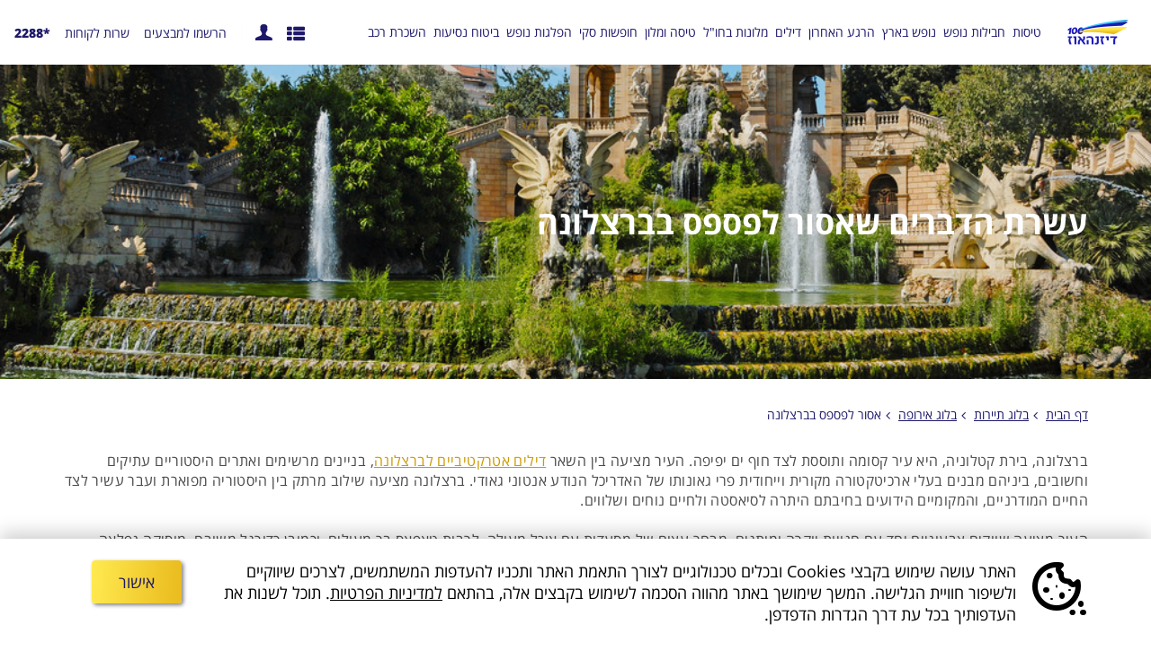

--- FILE ---
content_type: text/html; charset=UTF-8
request_url: https://www.deasy.co.il/blogs/europe/spain/barcelona/dont-miss-barcelona.html
body_size: 29120
content:






<!DOCTYPE html>

        
    
    
    
        
        
        
    

    

    
    
<html lang="HE" class="cmspages  ">
<head><script type="text/javascript">try { document.__defineGetter__("referrer",function(){return "";}); } catch (exception) {try {Object.defineProperties(document, {referrer:   { get: function() { return ""; } } } );} catch (exception) {} } </script>
    <meta charset="utf-8" />
    <meta http-equiv="x-ua-compatible" content="IE=Edge,chrome=1">
    <meta name="viewport" content="width=device-width, height=device-height, initial-scale=1.0">
                <meta property="og:title" content="דיזנהאוז - קניות וקניונים בברצלונה" />
    <meta property="og:type" content="website" />
    <meta property="og:url" content="" />
    <meta property="og:image" content="https://www.deasy.co.il/favicon.png" />
    <meta property="og:image:width" content="250" />
    <meta property="og:image:height" content="250" />
    <meta property="og:description" content="חברת דיזנהאוז מובילה את השוק הישראלי בתיירות. אנו מעוניינים לתת לכם את מירב המידע האפשרי על מנת שתוכלו לטוס לכל מקום בעולם עם מידע מסויים על האטרקציות שבאיזור. בעמוד זה תוכלו למצוא מידע על אתרי קניות בברצלונה. למידע נוסף כנסו לעמוד!" />
    <meta itemprop="name" content="דיזנהאוז - קניות וקניונים בברצלונה">
    <meta itemprop="description" content="חברת דיזנהאוז מובילה את השוק הישראלי בתיירות. אנו מעוניינים לתת לכם את מירב המידע האפשרי על מנת שתוכלו לטוס לכל מקום בעולם עם מידע מסויים על האטרקציות שבאיזור. בעמוד זה תוכלו למצוא מידע על אתרי קניות בברצלונה. למידע נוסף כנסו לעמוד!">
    <meta itemprop="image" content="https://www.deasy.co.il/favicon.png">
    <meta name="mobile-web-app-capable" content="yes">
    <meta name="apple-mobile-web-app-capable" content="yes">
    <meta name="theme-color" content="#ffffff">
    <meta name="msapplication-navbutton-color" content="#ffffff">
    <meta name="apple-mobile-web-app-status-bar-style" content="#ffffff">

    <link rel="icon" sizes="192x192" href="/clients/static/deasy2019/html/favicon.png">
    <link rel="apple-touch-icon" href="/clients/static/deasy2019/html/favicon.png" />
    <link rel="icon" type="image/png" href="/clients/static/deasy2019/html/favicon.png">

    <script>
                        

        if (window.navigator.userAgent.indexOf("Trident") > -1 || window.navigator.userAgent.indexOf("MSIE") > -1) {
            window.location.href = "/outdatedBrowser.jsp";
        }
    </script>
    


    <title>

              דיזנהאוז - קניות וקניונים בברצלונה
    </title>
     <meta name="description" content="חברת דיזנהאוז מובילה את השוק הישראלי בתיירות. אנו מעוניינים לתת לכם את מירב המידע האפשרי על מנת שתוכלו לטוס לכל מקום בעולם עם מידע מסויים על האטרקציות שבאיזור. בעמוד זה תוכלו למצוא מידע על אתרי קניות בברצלונה. למידע נוסף כנסו לעמוד!"/>
<!-- check   $SabreModule.getTitle($request)  -->
                            <link rel="canonical" href="https://www.deasy.co.il/blogs/europe/spain/barcelona/dont-miss-barcelona.html"/>
                
            <script src="/basic/js/jquery-1.12.4.min.js"></script>
    <script src="/basic/js/jquery-migrate-1.4.1.min.js"></script>
    <script src="/basic/js/moment.js"></script>
            <script defer src='/basic/js/jquery-ui.min.js?v=5590'></script>
        <script defer src='/basic/js/calendar.js?v=5590'></script>
    <script defer src='/basic/js/pickmeup.js?v=5590'></script>
    <script defer src='/basic/js/pmu-calendar.js?v=5590'></script>
    <script defer src='/basic/js/jquery.flexslider-min.js?v=5590'></script>
    <script defer src='/basic/js/monthpicker.js?v=5590'></script>
    <script defer src='/basic/js/swiper.min.js?v=5590'></script>
    <script defer src='/basic/js/bpopup.min.js?v=5590'></script>
    <script defer src='/basic/js/ion.rangeSlider.js?v=5590'></script>
    <script defer src='/basic/js/polyfills.js?v=5590'></script>
    <script defer src='/basic/js/libraries/actions/transition.js?v=5590'></script>
    <script defer src='/basic/js/libraries/actions/toggles.js?v=5590'></script>
    <script defer src='/basic/js/main.js?v=5590'></script>
    <script defer src='/basic/js/micromodal.min.js?v=5590'></script>
    <script defer src='/js/inputMask.js?v=5590'></script>

            <script type="text/javascript" src="/api/personalzone/personalzone.js?v=5590" defer></script>
    
    <script defer src='/clients/static/common/js/clickToCall.js?v=5590'></script>

    <script src="/basic/js/pageUtils.js?v=5590"></script> <!--  don't remove from head-->
    <script type="text/javascript" src="/basic/js/analyticsUtil.js?v=5590"></script> <!--  don't remove from head-->

                <!-- SEO-->
<!-- Google Tag Manager -->
<script>(function(w,d,s,l,i){w[l]=w[l]||[];w[l].push({'gtm.start':
new Date().getTime(),event:'gtm.js'});var f=d.getElementsByTagName(s)[0],
j=d.createElement(s),dl=l!='dataLayer'?'&l='+l:'';j.async=true;j.src=
'https://www.googletagmanager.com/gtm.js?id='+i+dl;f.parentNode.insertBefore(j,f);
})(window,document,'script','dataLayer','GTM-57SBXHV');</script>

<!-- End Google Tag Manager -->

<!-- Start of Zoom Engage Code -->
<script type="text/javascript">
var _zaVerSnippet=6,_zaq=_zaq||[]; 
(function() {
  var w=window,d=document;w.__za_api=function(a){_zaq.push(a);if(typeof __ZA!='undefined'&&typeof __ZA.sendActions!='undefined')__ZA.sendActions(a);};
  var e=d.createElement('script');e.type='text/javascript';e.async=true;e.src=('https:'==d.location.protocol?'https://widgetcdn.zoomengage.com/':'http://widgetcdn.zoomengage.com/')+'19763820-b561/6/widget.js';
  var ssc=d.getElementsByTagName('script')[0];ssc.parentNode.insertBefore(e,ssc);
})();
</script>
<!-- End of Zoom Engage Code -->
<meta name="google-site-verification" content="7i7EWzj-XjItmv5Mour9msNB1M__7EXXMOstEcvhggI" />
<meta name="facebook-domain-verification" content="f8zlomngaghb7nscfoe5ohfaacxlu0" />

<!-- Meta Pixel Code -->
<script>
!function(f,b,e,v,n,t,s)
{if(f.fbq)return;n=f.fbq=function(){n.callMethod?
n.callMethod.apply(n,arguments):n.queue.push(arguments)};
if(!f._fbq)f._fbq=n;n.push=n;n.loaded=!0;n.version='2.0';
n.queue=[];t=b.createElement(e);t.async=!0;
t.src=v;s=b.getElementsByTagName(e)[0];
s.parentNode.insertBefore(t,s)}(window, document,'script',
'https://connect.facebook.net/en_US/fbevents.js');
fbq('init', '1724825031406481');
fbq('track', 'PageView');
</script>
<noscript><img height="1" width="1" style="display:none"
src="https://www.facebook.com/tr?id=1724825031406481&ev=PageView&noscript=1"
/></noscript>
<!-- End Meta Pixel Code -->
 
<script type='text/javascript'>var _atsc_paq = _atsc_paq || [];
_atsc_paq.push(['atTrackPageView']);
_atsc_paq.push(['atEnableLinkTracking']);(function () {_atsc_paq.push(['setCookieDomain', 'atsc.activetrail.com']);
_atsc_paq.push(['atSetSiteId', 'e5f1c420-3a53-49e5-979f-b08847e8b747']);
_atsc_paq.push(['setUserId', '_atscid']);
_atsc_paq.push(['atSetTrackerUrl', '//atsc.activetrail.com/api/Track']);
_atsc_paq.push(['addListener', document]);
_atsc_paq.push(['addListenerIdle', document]);
_atsc_paq.push(['addListenerScrollTo', document]);
_atsc_paq.push(['addListenerCloseTab', document]);
var atsc_d = document, atsc_g = atsc_d.createElement('script'), atsc_s = atsc_d.getElementsByTagName('script')[0]; atsc_g.type = 'text/javascript'; atsc_g.type = 'text/javascript';atsc_g.async = true; atsc_g.defer = true; atsc_g.src = '//atsc.activetrail.com/Scripts/Atsc.js'; atsc_s.parentNode.insertBefore(atsc_g, atsc_s);})();</script>
 

                    <style type="text/css">
            #oeadmintoolbarlocation { display:none; }
        </style>
    
                                <link rel="stylesheet" href="/basic/css/basic.css?v=5590" />
        
                        <link rel="stylesheet" href="/clients/static/deasy2019/css/main.css?v=5590" />
    
    
    























    <script defer src='/basic/js/charCount.js?v=5590'></script>
    <script defer src='/js/promotions.js?v=5590'></script>

    <script>
        var isMobile = false;
        var selectedTab = "";
        var calendarType = "";
        var isGA4Supported = true;
        var isGA4CreativeGeekSupported = false;
        var isGA4AnalyticsOphirSupported = false;
        var isGA4AnalyticsKishreyTeufa = false;

        atDateMsg = "ליציאה בתאריך"; // override msg - temp code
        //Ajax global error handler - test commit
        jQuery(document).ajaxError(function( e, xhr, settings, exception ) {
            //If status isn't complete (like ajax timeout) return since xhr.status isn't exist yest
            if(xhr.readyState != 4) return;

            var status = xhr.status;
            if ( status == '562') {
                showSessionPopup();
            }
        });
        

    </script>

    
            <script type="text/javascript">
    var SESSION_ALIVE_TIME = '300000' ; // Five Minutes
    var numOfKeepAliveCalls = '6'; // one hour keep alive
    jQuery(document).ready(function () {
        setTimeout("callserver()", SESSION_ALIVE_TIME);
    });
    function callserver() {
        var remoteURL = "/keepAliveSession.do?ts=" + new Date();
        jQuery.get(remoteURL, function (data) {
            if(--numOfKeepAliveCalls > 0 ) setTimeout("callserver()", SESSION_ALIVE_TIME);
        });
    }
</script>
    </head>
            
<body class="cmspages  Generic viewMode   ">
                    <!-- SEO-->
<!-- Google Tag Manager (noscript) -->
<noscript><iframe src="https://www.googletagmanager.com/ns.html?id=GTM-57SBXHV"
height="0" width="0" style="display:none;visibility:hidden"></iframe></noscript>
<!-- End Google Tag Manager (noscript) -->

        
    <form name="searchPromotionForm" id="s_searchPromotionForm" method="post" action="/promotions/searchPromotion.do" target="_top">
    <input type="hidden" name="promotionDataForm.componentId" value="" id="s_componentId">
    <input type="hidden" name="promotionDataForm.configIndex" value="0" id="s_configIndex">
    <input type="hidden" name="promotionDataForm.containerIndex" value="0" id="s_containerIndex">
    <input type="hidden" name="promotionDataForm.promotionIndex" value="0" id="s_promotionIndex">
    <input type="hidden" name="promotionDataForm.promotionDataIndex" value="0" id="s_promotionDataIndex">
    <input type="hidden" name="promotionDataForm.action" value="flightResults" id="s_action">
    <input type="hidden" name="newProcess" value="true"/>
    <input type="hidden" name="si" value="deasy2019"/>
</form>
<input type="hidden" id="lang" value="?lang=IL">
<input type="hidden" id="showSessionPopup" value="true">
<input type="hidden" id="showGeneralError" value="false">


    <div class="page">
                <header id="mainHeader" class="site-header">
            <a href="https://www.deasy.co.il" class="site-brand">
    <img src="/clients/static/deasy2019/images/brand_W.png" alt="דיזנהאוז">
</a>










<section class="header-inner">
    <ul class="header-utils">
        <li class="header-utils__item">
            <button type="button" onclick="toggleCollapse('toggleNewsletter',undefined, undefined, true);$('body').addClass('popup-open');">הרשמו למבצעים</button>
        </li>
        <li class="header-utils__item">
            <button type="button" onclick="toggleCollapse('toggleContactUs',undefined, undefined, true);$('body').addClass('popup-open');">שרות לקוחות</button>
        </li>
        <li class="header-utils__item">
                        <a href="tel:*2288" class="phone">*2288</a>
        </li>
    </ul>
    <div class="header-mobile">
        <button type="button" onclick="toggleCollapse('toggleNewsletter',undefined, undefined, true);$('body').toggleClass('popup-open');" class="header-widget__newsletter">הרשמו למבצעים</button>
        <button type="button" onclick="toggleCollapse('toggleContactUs',undefined, undefined, true);$('body').toggleClass('popup-open');" class="header-widget__contact">שרות לקוחות</button>
        <a href="tel:*2288" class="mobile-phone"><i class="icon-phone"></i></a>
        <div class="menu-trigger" onclick="$(this).toggleClass('active');$('#siteNav').toggleClass('open');">
            <div class="bar1"></div>
            <div class="bar2"></div>
            <div class="bar3"></div>
        </div>
    </div>
    <div id="toggleContactUs" style="display: none">
        <div class="podium">
            <input type="checkbox" id="open_contact-us" onclick="toggleCollapse('toggleContactUs',undefined, undefined, true);$('body').removeClass('popup-open');" />
            
            
            
            <meta http-equiv="Pragma" content="no-cache">
<meta http-equiv="expires" content="0">
<script type="text/javascript">
    var MAIL_TEXTS = {
        "contactUs.requiredDetails": 'יש למלא את כל הפרטים החסרים',
        "contactUs.minNumPhone": 'מספר טלפון אינו חוקי',
        "contactUs.requiredName": 'יש למלא שם מלא',
        "contactUs.requiredMail": 'חובה למלא כתובת מייל',
        "contactUs.jsp.movedToSuitableField": 'הנך מועבר לשדה המתאים',
        "contactUs.requiredPhone": 'חובה למלא מספר טלפון',
        "contactUs.jsp.invalidMail": 'כתובת המייל אינה חוקית',
        "contactUs.jsp.invalidMailAccessibility": 'כתובת המייל אינה חוקית, נא להזין כתובת מייל חוקית, למשל: name@mail.com',
        "mail.result.success": 'פנייתך הועברה לטיפול סוכן נסיעות ',
        "mail.result.fail": 'שליחת המייל נכשלה',
        "contactUs.required.mailOrPhone": 'יש למלא  כתובת מייל או מספר טלפון',
        "contactUs.jsp.details.phone": 'נייד',
        "newsletter.mailSaved": 'כתובת המייל נשמרה ברשימת הדיוור',
        "newsletter.inMailList": 'כתובת זו קיימת ברשימת הדיוור',
        "newsletter.mailNotSaved": 'כתובת המייל לא נשמרה, נסה שוב במועד מאוחר יותר',
        "contactUs.jsp.details.mail": 'דואר אלקטרוני',
        "contactUs.jsp.details.appealNature": 'יש למלא את מהות הפנייה ',
        "contactUs.jsp.details.message1": 'יש למלא את ההודעה הרצויה',
        "contactUs.jsp.details.orderNumber": 'יש למלא את מספר הזמנה ',
        "reservationDetails.mandatoryField": 'שדה חובה'
    };
    var pageNameCTC = '/jsp/component/forms/contactUsMobile.jsp';
    var layout = 'basic';
    var componentName = '';
    var contactUsRedirectURL = '';
</script>
<script defer src='/js/inputMask.js?v=5590'></script>
        <script defer src='/jsp/component/forms/contactUs.js?v=5590'></script>
<script type="text/javascript">
    contactUsLink = 'https://www.deasy.co.il/contact-us.html';
</script>
<div class="main-contact">
        <strong>
            שירות לקוחות
                <label for="open_contact-us" id="btn-close-contact-us">סגור</label>
        </strong>
    <form name="contactUsForm" id="contactUs" method="post" action="/sendContactUsMail.do">
        <div class="contact-pad">
            <div>
                <label for="Text1" class="accessLabelHide">שם מלא</label>
                <input id="Text1" class="input alphabet required" name="fname" type="text" maxlength="50" placeholder="שם מלא"/>
            </div>
            <div>
                <label for="emailLayout" class="accessLabelHide">דואר אלקטרוני</label>
                <input type="email" class="input email realRequired required" id="emailLayout" name="clientMail" placeholder='דואר אלקטרוני'/>
            </div>
            <div>
                <label for="phone" class="accessLabelHide">נייד</label>
                <input type="tel" class="input checkNumber phone required" name="phone" maxlength="14" id="phone" placeholder="נייד"/>
            </div>
                <div>
                    <textarea class="textarea2 freeText" cols="30" rows="3" name="message1" placeholder="כתבו לנו באיזה נושא הפנייה ואחד מנציגינו ייצרו עמכם קשר בהקדם"></textarea>
                </div>
            <div id="errorMsgLayout"></div>
                <div class="newsletter-register">
                    <input type="checkbox" name="option1" id="registerBox_MobileRegister" class="registerBox" checked />
                    <label for="registerBox_MobileRegister">מאשר/ת קבלת מבצעים בדוא"ל ובsms</label>
                </div>
                <div class="newsletter-privacy-note-mobile">
                    <span>בהתאם ל<a href="/foot-footer/privacy-policy.html" target="_blank"><u>מדיניות הפרטיות</u></a></span>
                    <span>המפורסמת באתר</span>
                </div>
            <input type="button" value="שלח/י פרטים" class="mailToAgent" title="" id="sendMailToAgentLayout" fromPage="Layout" data-type="contactUsMobile">
        </div>
    </form>
    <div class="thank-you" id="contactThankYou">
        <div class="contact-pad">
            <div class="thankYou">פנייתך נשלחה.</div>
            <div>נציגנו יצרו איתך קשר בהקדם.</div>
        </div>
    </div>
</div>
<script>
    function thankYouMsgMobile(){
        $thankYou = $('#contactThankYou');
        $('#contactUs').hide();
        $('#toggleContactUs').addClass("thankyou");
        $thankYou.fadeIn();
        offFlightDataIndex = "";
    };
</script>
            <img src="/clients/deasy2019/gallery/cs.jpg" alt="">
        </div>
    </div>
    <div id="toggleNewsletter" style="display: none">
        <div class="podium">
            <input type="checkbox" id="open_newsletter" onclick="toggleCollapse('toggleNewsletter',undefined, undefined, true);$('body').removeClass('popup-open');" />
            
            
            
            
            <script type="text/javascript" src="/jsp/component/forms/registerBoxJs.jsp"></script>
<div id="newsletter" class="mobile-collapsible">
        <input type="checkbox" class="mobile-collapse_flag" id="mobile-collapse_footer">
        <label class="mobile-collapse-trigger" for="mobile-collapse_footer">
                הרשמו למבצעים
        </label>
    <section class="registerBox registerDiv">
        <header>
            <strong class="title">הרשמו למבצעים</strong>
                <span class="subTitle">קבלו עדכונים על הדילים החמים של דיזנהאוז</span>
                <label for="open_newsletter" class="icon-close">X</label>
                <span>בהתאם ל<a href="/foot-footer/privacy-policy.html" target="_blank"><u>מדיניות הפרטיות</u></a></span>
                <span>המפורסמת באתר</span>
        </header>
        <div class="newsletterIn">
            <div class="newsletterIn__content" role="group" aria-label="הרשמו למבצעים">
                <div class="newsletterIn__firstName">
                    <input class="input cleanInput" type="text" name="name" id="firstName"
                           placeholder='שם מלא'
                    />
                </div>
                <div class="newsletterIn__email">
                    <input class="input cleanInput" type="text" name="mail" id="registerEmail"
                           placeholder='אימייל'/>
                </div>
                <div class="newsletterIn__phone">
                    <input class="input cleanInput" type="tel" name="phone" id="registerPhone"
                           placeholder='טלפון'/>
                </div>
                <div class="newsletterIn__actions">
                    <div class="newsletterIn__confirm">
                        <input type="checkbox" id="newsletter_confirmation" checked onchange="validateRegisterChackbox(this)" />
                        <label for="newsletter_confirmation">מאשר/ת קבלת מבצעים בדוא"ל ובsms
                        </label>
                    </div>
                    <button type="button" class="newsletterIn__btn registerSignIn" id="Layout" onclick="registerFunction(this, false);">שליחה</button>
                </div>
            </div>
        </div>
        <div class="newsletterSuccess">
            <div class="thankYou">תודה</div>
            <div>כתובת המייל נשמרה ברשימת הדיוור</div>
        </div>
        <div class="newsletterExists">
            <div class="thankYou">רק שתדע ש..</div>
            <div>כתובת זו קיימת ברשימת הדיוור</div>
        </div>
        <div class="newsletterFailed">
            <div class="thankYou">יש לנו תקלה</div>
            <div>כתובת המייל לא נשמרה, נסה שוב במועד מאוחר יותר</div>
        </div>
    </section>
</div>
            <img src="/clients/deasy2019/gallery/nl.jpg" alt="">
        </div>
    </div>
</section>
<style>
    .freelance-loggedIn .userloginWrapper {
        z-index: 100;
    }
</style>





                            <nav id="mainMenu" class="site-nav">
                    <ul class="site-nav__list" id="siteNav">
            <li class="site-nav__item">
                <span class="site-nav__link--forMobile toggleImg" onclick="toggleCollapse('site-nav__sub_1')">טיסות</span>
        <a class="site-nav__link" href="/flights.html" target="_parent" aria-haspopup="true" aria-expanded="true" data-text="טיסות">טיסות</a>
        <nav class="site-nav__sub" id="site-nav__sub_1">
            <a class="site-nav__link--mobile" href="/flights.html" target="_parent" data-text="טיסות">טיסות</a>
             <!--getnumber of children-->
                                     <!--make list minimum 4 items-->
                        
                                                                    <ul class="site-nav__sub-inner has-children">
                    
                                <li>
                    <div class="site-nav__sub--caption">
                                                
                                                <span class="site-nav__sub-link--forMobile toggleImg" onclick="toggleCollapse('site-nav__sub--list_11')">יעדי טיסות פופולארים</span>
                        <a class="site-nav__sub-link has-children" href="/flights/popularflight.html" target="_parent">יעדי טיסות פופולארים</a>
                                            </div>
                                        <ul class="site-nav__sub--list" id="site-nav__sub--list_11">
                                                <li class="site-nav__sub--item">
                            <a class="site-nav__sub--link" href="/dubai_flight.html">טיסות לדובאי</a>
                        </li>
                                                <li class="site-nav__sub--item">
                            <a class="site-nav__sub--link" href="/flights/europe/czech/prague.html">טיסות לפראג</a>
                        </li>
                                                <li class="site-nav__sub--item">
                            <a class="site-nav__sub--link" href="/flights/europe/germany/berlin.html">טיסות לברלין</a>
                        </li>
                                                <li class="site-nav__sub--item">
                            <a class="site-nav__sub--link" href="/flights/europe/hungary/budapest.html">טיסות לבודפשט</a>
                        </li>
                                                <li class="site-nav__sub--item">
                            <a class="site-nav__sub--link" href="/flights/europe/bulgaria/sofia.html">טיסות לסופיה</a>
                        </li>
                                                <li class="site-nav__sub--item">
                            <a class="site-nav__sub--link" href="/flights/europe/poland/warsaw.html">טיסות לורשה</a>
                        </li>
                                                <li class="site-nav__sub--item">
                            <a class="site-nav__sub--link" href="/flights/europe/romania/bucharest.html">טיסות לבוקרשט</a>
                        </li>
                                            </ul>
                                    </li>
                                                            <li>
                    <div class="site-nav__sub--caption">
                                                
                                                <span class="site-nav__sub-link--forMobile toggleImg" onclick="toggleCollapse('site-nav__sub--list_12')">טיסות ליוון</span>
                        <a class="site-nav__sub-link has-children" href="/flights/europe/greece.html" target="_parent">טיסות ליוון</a>
                                            </div>
                                        <ul class="site-nav__sub--list" id="site-nav__sub--list_12">
                                                <li class="site-nav__sub--item">
                            <a class="site-nav__sub--link" href="/flights/europe/greece/corfu.html">טיסות לקורפו</a>
                        </li>
                                                <li class="site-nav__sub--item">
                            <a class="site-nav__sub--link" href="/flights/europe/greece/rhodes.html">טיסות לרודוס</a>
                        </li>
                                                <li class="site-nav__sub--item">
                            <a class="site-nav__sub--link" href="/flights/europe/greece/crete.html">טיסות לכרתים</a>
                        </li>
                                                <li class="site-nav__sub--item">
                            <a class="site-nav__sub--link" href="/flights/europe/greece/the-saloniki.html">טיסות לסלוניקי</a>
                        </li>
                                                <li class="site-nav__sub--item">
                            <a class="site-nav__sub--link" href="/flights/europe/greece/mykonos.html">טיסות למיקונוס</a>
                        </li>
                                            </ul>
                                    </li>
                                                            <li>
                    <div class="site-nav__sub--caption">
                                                
                                                <span class="site-nav__sub-link--forMobile toggleImg" onclick="toggleCollapse('site-nav__sub--list_13')">טיסות אל על</span>
                        <a class="site-nav__sub-link has-children" href="/elalflights.html" target="_parent">טיסות אל על</a>
                                            </div>
                                        <ul class="site-nav__sub--list" id="site-nav__sub--list_13">
                                                <li class="site-nav__sub--item">
                            <a class="site-nav__sub--link" href="https://www.deasy.co.il/flights/elal-flights/elaleurope.html">טיסות אלעל לאירופה</a>
                        </li>
                                                <li class="site-nav__sub--item">
                            <a class="site-nav__sub--link" href="/flights/elal-flights/asia/main.html">טיסות אלעל למזרח הרחוק</a>
                        </li>
                                                <li class="site-nav__sub--item">
                            <a class="site-nav__sub--link" href="/flights/elal-flights/elalnorthamerica.html">טיסות אלעל לצפון אמריקה</a>
                        </li>
                                            </ul>
                                    </li>
                                                            <li>
                    <div class="site-nav__sub--caption">
                                                
                                                <span class="site-nav__sub-link--forMobile toggleImg" onclick="toggleCollapse('site-nav__sub--list_14')">טיסות לואוקוסט לאירופה</span>
                        <a class="site-nav__sub-link has-children" href="/flights/low-cost-flights/europe.html" target="_parent">טיסות לואוקוסט לאירופה</a>
                                            </div>
                                        <ul class="site-nav__sub--list" id="site-nav__sub--list_14">
                                                <li class="site-nav__sub--item">
                            <a class="site-nav__sub--link" href="/flights/low-cost-flights/europe/germany/berlin.html">טיסות לואו קוסט לברלין</a>
                        </li>
                                                <li class="site-nav__sub--item">
                            <a class="site-nav__sub--link" href="/flights/low-cost-flights/europe/england/london.html">טיסות לואו קוסט ללונדון</a>
                        </li>
                                                <li class="site-nav__sub--item">
                            <a class="site-nav__sub--link" href="/flights/low-cost-flights/europe/italy/rome.html">טיסות לואו קוסט לרומא</a>
                        </li>
                                                <li class="site-nav__sub--item">
                            <a class="site-nav__sub--link" href="/flights/low-cost-flights/europe/netherland/amsterdam.html">טיסות לואו קוסט לאמסטרדם</a>
                        </li>
                                                <li class="site-nav__sub--item">
                            <a class="site-nav__sub--link" href="/flights/low-cost-flights/europe/france/paris.html">טיסות לואו קוסט פריז</a>
                        </li>
                                                <li class="site-nav__sub--item">
                            <a class="site-nav__sub--link" href="/flights/low-cost-flights/europe/bulgaria/sofia.html">טיסות לואו קוסט לסופיה</a>
                        </li>
                                                <li class="site-nav__sub--item">
                            <a class="site-nav__sub--link" href="/flights/low-cost-flights/europe/czech/prague.html">טיסות לואו קוסט לפראג</a>
                        </li>
                                            </ul>
                                    </li>
                                                            <li>
                    <div class="site-nav__sub--caption">
                                                
                                                <span class="site-nav__sub-link--forMobile toggleImg" onclick="toggleCollapse('site-nav__sub--list_15')">טיסות לארצות הברית</span>
                        <a class="site-nav__sub-link has-children" href="/flights/north-america/united-states.html" target="_parent">טיסות לארצות הברית</a>
                                            </div>
                                        <ul class="site-nav__sub--list" id="site-nav__sub--list_15">
                                                <li class="site-nav__sub--item">
                            <a class="site-nav__sub--link" href="/flights/north-america/united-states/new-york.html">טיסות לניו יורק</a>
                        </li>
                                                <li class="site-nav__sub--item">
                            <a class="site-nav__sub--link" href="/flights/north-america/united-states/los-angeles.html">טיסות ללוס אנגלס</a>
                        </li>
                                                <li class="site-nav__sub--item">
                            <a class="site-nav__sub--link" href="/flights/north-america/united-states/boston.html">טיסות לבוסטון</a>
                        </li>
                                                <li class="site-nav__sub--item">
                            <a class="site-nav__sub--link" href="/flights/north-america/united-states/las-vegas.html">טיסות ללאס וגאס</a>
                        </li>
                                                <li class="site-nav__sub--item">
                            <a class="site-nav__sub--link" href="/flights/north-america/united-states/miami.html">טיסות למיאמי</a>
                        </li>
                                                <li class="site-nav__sub--item">
                            <a class="site-nav__sub--link" href="/flights/north-america/united-states/san-francisco.html">טיסות לסן פרנסיסקו</a>
                        </li>
                                            </ul>
                                    </li>
                                        </ul>
</nav>
</li>
        <li class="site-nav__item">
                <span class="site-nav__link--forMobile toggleImg" onclick="toggleCollapse('site-nav__sub_2')">חבילות נופש</span>
        <a class="site-nav__link" href="/hotelpackages.html" target="_parent" aria-haspopup="true" aria-expanded="true" data-text="חבילות נופש">חבילות נופש</a>
        <nav class="site-nav__sub" id="site-nav__sub_2">
            <a class="site-nav__link--mobile" href="/hotelpackages.html" target="_parent" data-text="חבילות נופש">חבילות נופש</a>
             <!--getnumber of children-->
                                     <!--make list minimum 4 items-->
                        
                                                                    <ul class="site-nav__sub-inner has-children">
                    
                                <li>
                    <div class="site-nav__sub--caption">
                                                
                                                <span class="site-nav__sub-link--forMobile toggleImg" onclick="toggleCollapse('site-nav__sub--list_21')">חבילות נופש לאירופה</span>
                        <a class="site-nav__sub-link has-children" href="/deals/europe.html" target="_parent">חבילות נופש לאירופה</a>
                                            </div>
                                        <ul class="site-nav__sub--list" id="site-nav__sub--list_21">
                                                <li class="site-nav__sub--item">
                            <a class="site-nav__sub--link" href="/hotelpackages/dubai.html">חבילות נופש לדובאי</a>
                        </li>
                                                <li class="site-nav__sub--item">
                            <a class="site-nav__sub--link" href="/hotelpackages/europe/hungary/budapest.html">חבילות נופש לבודפשט</a>
                        </li>
                                                <li class="site-nav__sub--item">
                            <a class="site-nav__sub--link" href="/hotelpackages/europe/italy/roma.html">חבילות נופש לרומא</a>
                        </li>
                                                <li class="site-nav__sub--item">
                            <a class="site-nav__sub--link" href="/hotelpackages/europe/germany/berlin.html">חבילות נופש לברלין</a>
                        </li>
                                                <li class="site-nav__sub--item">
                            <a class="site-nav__sub--link" href="/hotelpackages/europe/romania/bucharest.html">חבילות נופש לבוקרשט</a>
                        </li>
                                                <li class="site-nav__sub--item">
                            <a class="site-nav__sub--link" href="/hotelpackages/europe/spain/barcelona.html">חבילות נופש לברצלונה</a>
                        </li>
                                            </ul>
                                    </li>
                                                            <li>
                    <div class="site-nav__sub--caption">
                                                
                                                <span class="site-nav__sub-link--forMobile toggleImg" onclick="toggleCollapse('site-nav__sub--list_22')">חבילות נופש בטן גב</span>
                        <a class="site-nav__sub-link has-children" href="/hotelpackages/beach-vacations.html" target="_parent">חבילות נופש בטן גב</a>
                                            </div>
                                        <ul class="site-nav__sub--list" id="site-nav__sub--list_22">
                                                <li class="site-nav__sub--item">
                            <a class="site-nav__sub--link" href="/deals/europe/greece/lefkada.html">חבילות נופש ללפקדה</a>
                        </li>
                                                <li class="site-nav__sub--item">
                            <a class="site-nav__sub--link" href="/hotelpackages/europe/greece/crete.html">חבילות נופש לכרתים</a>
                        </li>
                                                <li class="site-nav__sub--item">
                            <a class="site-nav__sub--link" href="/hotelpackages/europe/greece.html">חבילות נופש ליוון</a>
                        </li>
                                                <li class="site-nav__sub--item">
                            <a class="site-nav__sub--link" href="/hotelpackages/europe/greece/rhodes.html">חבילות נופש לרודוס</a>
                        </li>
                                                <li class="site-nav__sub--item">
                            <a class="site-nav__sub--link" href="/hotelpackages/europe/greece/mykonos.html">חבילות נופש למיקונוס</a>
                        </li>
                                                <li class="site-nav__sub--item">
                            <a class="site-nav__sub--link" href="/hotelpackages/europe/cyprus/aya-napa.html">חבילות נופש לאיה נאפה</a>
                        </li>
                                            </ul>
                                    </li>
                                                            <li>
                    <div class="site-nav__sub--caption">
                                                
                                                <span class="site-nav__sub-link--forMobile toggleImg" onclick="toggleCollapse('site-nav__sub--list_23')">חבילות נופש מיוחדות</span>
                        <a class="site-nav__sub-link has-children" href="/hotelpackages/special-vacations.html" target="_parent">חבילות נופש מיוחדות</a>
                                            </div>
                                        <ul class="site-nav__sub--list" id="site-nav__sub--list_23">
                                                <li class="site-nav__sub--item">
                            <a class="site-nav__sub--link" href="/hotelpackages/last-minute.html">חבילות נופש ברגע האחרון</a>
                        </li>
                                                <li class="site-nav__sub--item">
                            <a class="site-nav__sub--link" href="/hotelpackages/untill-399.html">חבילות נופש עד 399 דולר</a>
                        </li>
                                                <li class="site-nav__sub--item">
                            <a class="site-nav__sub--link" href="/hotelpackages/special/shopping-packages.html">חופשת שופינג באירופה</a>
                        </li>
                                                <li class="site-nav__sub--item">
                            <a class="site-nav__sub--link" href="/hotelpackages/sport/sport-packages.html">חבילות ספורט בחו"ל</a>
                        </li>
                                            </ul>
                                    </li>
                                        </ul>
</nav>
</li>
        <li class="site-nav__item">
                <span class="site-nav__link--forMobile toggleImg" onclick="toggleCollapse('site-nav__sub_3')">נופש בארץ</span>
        <a class="site-nav__link" href="/deals/asia/israel.html" target="_parent" aria-haspopup="true" aria-expanded="true" data-text="נופש בארץ">נופש בארץ</a>
        <nav class="site-nav__sub" id="site-nav__sub_3">
            <a class="site-nav__link--mobile" href="/deals/asia/israel.html" target="_parent" data-text="נופש בארץ">נופש בארץ</a>
             <!--getnumber of children-->
             <!--divide to two lists-->
                                     <!--make list minimum 4 items-->
                        
                                                                    <ul class="site-nav__sub-inner">
                    
                                <li>
                    <div class="site-nav__sub--caption">
                                                
                                                <a class="site-nav__sub-link" href="/flights/asia/israel/eilat.html" target="_parent">טיסות לאילת</a>
                                            </div>
                                    </li>
                                                            <li>
                    <div class="site-nav__sub--caption">
                                                
                                                <a class="site-nav__sub-link" href="/hotels/asia/israel/eilat.html" target="_parent">מלונות באילת</a>
                                            </div>
                                    </li>
                                                            <li>
                    <div class="site-nav__sub--caption">
                                                
                                                <a class="site-nav__sub-link" href="/hotels/asia/israel/dead-sea.html" target="_parent">מלונות בים המלח</a>
                                            </div>
                                    </li>
                                                            <li>
                    <div class="site-nav__sub--caption">
                                                
                                                <a class="site-nav__sub-link" href="/hotels/asia/israel/jerusalem.html" target="_parent">מלונות בירושלים</a>
                                            </div>
                                    </li>
                                                            <li>
                    <div class="site-nav__sub--caption">
                                                
                                                <a class="site-nav__sub-link" href="/hotels/asia/israel/tel-aviv.html" target="_parent">מלונות בתל אביב</a>
                                            </div>
                                    </li>
                                                            <li>
                    <div class="site-nav__sub--caption">
                                                
                                                <a class="site-nav__sub-link" href="/hotels/asia/israel/north.html" target="_parent">מלונות בצפון ישראל</a>
                                            </div>
                                    </li>
                                        </ul>
</nav>
</li>
        <li class="site-nav__item">
                <span class="site-nav__link--forMobile toggleImg" onclick="toggleCollapse('site-nav__sub_4')">הרגע האחרון</span>
        <a class="site-nav__link" href="/hotelpackages/last-minute.html" target="_parent" aria-haspopup="true" aria-expanded="true" data-text="הרגע האחרון">הרגע האחרון</a>
        <nav class="site-nav__sub" id="site-nav__sub_4">
            <a class="site-nav__link--mobile" href="/hotelpackages/last-minute.html" target="_parent" data-text="הרגע האחרון">הרגע האחרון</a>
             <!--getnumber of children-->
             <!--divide to two lists-->
                                     <!--make list minimum 4 items-->
                        
                                                                    <ul class="site-nav__sub-inner">
                    
                                <li>
                    <div class="site-nav__sub--caption">
                                                
                                                <a class="site-nav__sub-link" href="/hotelpackages/last-minute.html" target="_parent">חבילות ברגע האחרון</a>
                                            </div>
                                    </li>
                                                            <li>
                    <div class="site-nav__sub--caption">
                                                
                                                <a class="site-nav__sub-link" href="/flights/last-minute.html" target="_parent">טיסות ברגע האחרון</a>
                                            </div>
                                    </li>
                                                            <li>
                    <div class="site-nav__sub--caption">
                                                
                                                <a class="site-nav__sub-link" href="/flights/until-299.html" target="_parent">טיסות עד 299</a>
                                            </div>
                                    </li>
                                                            <li>
                    <div class="site-nav__sub--caption">
                                                
                                                <a class="site-nav__sub-link" href="/hotelpackages/untill-399.html" target="_parent">חבילות נופש עד 399 דולר</a>
                                            </div>
                                    </li>
                                        </ul>
</nav>
</li>
        <li class="site-nav__item">
                <span class="site-nav__link--forMobile toggleImg" onclick="toggleCollapse('site-nav__sub_5')">דילים</span>
        <a class="site-nav__link" href="/deals/deals.html" target="_parent" aria-haspopup="true" aria-expanded="true" data-text="דילים">דילים</a>
        <nav class="site-nav__sub" id="site-nav__sub_5">
            <a class="site-nav__link--mobile" href="/deals/deals.html" target="_parent" data-text="דילים">דילים</a>
             <!--getnumber of children-->
                                     <!--make list minimum 4 items-->
                        
                                                                    <ul class="site-nav__sub-inner has-children">
                    
                                <li>
                    <div class="site-nav__sub--caption">
                                                
                                                <span class="site-nav__sub-link--forMobile toggleImg" onclick="toggleCollapse('site-nav__sub--list_51')">דילים מיוחדים</span>
                        <a class="site-nav__sub-link has-children" href="/deals/special-deals.html" target="_parent">דילים מיוחדים</a>
                                            </div>
                                        <ul class="site-nav__sub--list" id="site-nav__sub--list_51">
                                                <li class="site-nav__sub--item">
                            <a class="site-nav__sub--link" href="/deals/all-included-deals.html">דילים הכל כלול</a>
                        </li>
                                                <li class="site-nav__sub--item">
                            <a class="site-nav__sub--link" href="/deals/deal-of-the-day.html">הדיל היומי</a>
                        </li>
                                                <li class="site-nav__sub--item">
                            <a class="site-nav__sub--link" href="/deals/family-deals.html">דילים למשפחות</a>
                        </li>
                                                <li class="site-nav__sub--item">
                            <a class="site-nav__sub--link" href="/deals/last-minute.html">דילים ברגע האחרון</a>
                        </li>
                                                <li class="site-nav__sub--item">
                            <a class="site-nav__sub--link" href="/deals/europe.html">דילים לאירופה</a>
                        </li>
                                            </ul>
                                    </li>
                                                            <li>
                    <div class="site-nav__sub--caption">
                                                
                                                <span class="site-nav__sub-link--forMobile toggleImg" onclick="toggleCollapse('site-nav__sub--list_52')">דילים לאירופה</span>
                        <a class="site-nav__sub-link has-children" href="/deals/europe.html" target="_parent">דילים לאירופה</a>
                                            </div>
                                        <ul class="site-nav__sub--list" id="site-nav__sub--list_52">
                                                <li class="site-nav__sub--item">
                            <a class="site-nav__sub--link" href="/deals/europe/czech/prague.html">דילים לפראג</a>
                        </li>
                                                <li class="site-nav__sub--item">
                            <a class="site-nav__sub--link" href="/deals/europe/bulgaria/sofia.html">דילים לסופיה</a>
                        </li>
                                                <li class="site-nav__sub--item">
                            <a class="site-nav__sub--link" href="/deals/europe/spain/barcelona.html">דילים לברצלונה</a>
                        </li>
                                                <li class="site-nav__sub--item">
                            <a class="site-nav__sub--link" href="/deals/europe/georgia/tbilisi.html">דילים לטביליסי</a>
                        </li>
                                                <li class="site-nav__sub--item">
                            <a class="site-nav__sub--link" href="/deals/europe/germany/berlin.html">דילים לברלין</a>
                        </li>
                                                <li class="site-nav__sub--item">
                            <a class="site-nav__sub--link" href="/deals/europe/italy/rome.html">דילים לרומא</a>
                        </li>
                                                <li class="site-nav__sub--item">
                            <a class="site-nav__sub--link" href="/deals/europe/romania/bucharest.html">דילים לבוקרשט</a>
                        </li>
                                                <li class="site-nav__sub--item">
                            <a class="site-nav__sub--link" href="/deals/europe/netherland/amsterdam.html">דילים לאמסטרדם</a>
                        </li>
                                                <li class="site-nav__sub--item">
                            <a class="site-nav__sub--link" href="/deals/europe/spain/madrid.html">דילים למדריד</a>
                        </li>
                                                <li class="site-nav__sub--item">
                            <a class="site-nav__sub--link" href="/deals/europe/greece/athens.html">דילים לאתונה</a>
                        </li>
                                            </ul>
                                    </li>
                                                            <li>
                    <div class="site-nav__sub--caption">
                                                
                                                <span class="site-nav__sub-link--forMobile toggleImg" onclick="toggleCollapse('site-nav__sub--list_53')">דילים לאגן ים תיכון</span>
                        <a class="site-nav__sub-link has-children" href="/deals/mediterranean-deals.html" target="_parent">דילים לאגן ים תיכון</a>
                                            </div>
                                        <ul class="site-nav__sub--list" id="site-nav__sub--list_53">
                                                <li class="site-nav__sub--item">
                            <a class="site-nav__sub--link" href="/deals/europe/greece/samos.html">דילים לסאמוס</a>
                        </li>
                                                <li class="site-nav__sub--item">
                            <a class="site-nav__sub--link" href="/deals/europe/greece/mykonos.html">דילים למיקונוס</a>
                        </li>
                                                <li class="site-nav__sub--item">
                            <a class="site-nav__sub--link" href="/deals/europe/cyprus/aya-napa.html">דילים לאיה נאפה</a>
                        </li>
                                                <li class="site-nav__sub--item">
                            <a class="site-nav__sub--link" href="/deals/europe/cyprus/paphos.html">דילים לפאפוס</a>
                        </li>
                                                <li class="site-nav__sub--item">
                            <a class="site-nav__sub--link" href="/deals/europe/greece/crete.html">דילים לכרתים</a>
                        </li>
                                                <li class="site-nav__sub--item">
                            <a class="site-nav__sub--link" href="/deals/europe/greece/rhodes.html">דילים לרודוס</a>
                        </li>
                                                <li class="site-nav__sub--item">
                            <a class="site-nav__sub--link" href="/deals/europe/greece/the-ssaloniki.html">דילים לסלוניקי</a>
                        </li>
                                            </ul>
                                    </li>
                                        </ul>
</nav>
</li>
        <li class="site-nav__item">
                <span class="site-nav__link--forMobile toggleImg" onclick="toggleCollapse('site-nav__sub_6')">מלונות בחו"ל</span>
        <a class="site-nav__link" href="/hotels.html" target="_parent" aria-haspopup="true" aria-expanded="true" data-text="מלונות בחו"ל">מלונות בחו"ל</a>
        <nav class="site-nav__sub" id="site-nav__sub_6">
            <a class="site-nav__link--mobile" href="/hotels.html" target="_parent" data-text="מלונות בחו"ל">מלונות בחו"ל</a>
             <!--getnumber of children-->
                                     <!--make list minimum 4 items-->
                        
                                                                    <ul class="site-nav__sub-inner has-children">
                    
                                <li>
                    <div class="site-nav__sub--caption">
                                                
                                                <span class="site-nav__sub-link--forMobile toggleImg" onclick="toggleCollapse('site-nav__sub--list_61')">מלונות באירופה</span>
                        <a class="site-nav__sub-link has-children" href="/hotels/hotelseurope.html" target="_parent">מלונות באירופה</a>
                                            </div>
                                        <ul class="site-nav__sub--list" id="site-nav__sub--list_61">
                                                <li class="site-nav__sub--item">
                            <a class="site-nav__sub--link" href="/hotels/europe/france/paris.html">מלונות בפריז</a>
                        </li>
                                                <li class="site-nav__sub--item">
                            <a class="site-nav__sub--link" href="/hotels/europe/england/london.html">מלונות בלונדון</a>
                        </li>
                                                <li class="site-nav__sub--item">
                            <a class="site-nav__sub--link" href="/hotels/europe/germany/berlin.html">מלונות בברלין</a>
                        </li>
                                                <li class="site-nav__sub--item">
                            <a class="site-nav__sub--link" href="/hotels/europe/italy/rome.html">מלונות ברומא</a>
                        </li>
                                                <li class="site-nav__sub--item">
                            <a class="site-nav__sub--link" href="/hotels/europe/netherlands/amsterdam.html">מלונות באמסטרדם</a>
                        </li>
                                                <li class="site-nav__sub--item">
                            <a class="site-nav__sub--link" href="/hotels/europe/spain/barcelona.html">מלונות בברצלונה</a>
                        </li>
                                                <li class="site-nav__sub--item">
                            <a class="site-nav__sub--link" href="/hotels/europe/spain/madrid.html">מלונות במדריד</a>
                        </li>
                                            </ul>
                                    </li>
                                                            <li>
                    <div class="site-nav__sub--caption">
                                                
                                                <span class="site-nav__sub-link--forMobile toggleImg" onclick="toggleCollapse('site-nav__sub--list_62')">מלונות באגן הים התיכון</span>
                        <a class="site-nav__sub-link has-children" href="/hotels/hotelsmediterranean.html" target="_parent">מלונות באגן הים התיכון</a>
                                            </div>
                                        <ul class="site-nav__sub--list" id="site-nav__sub--list_62">
                                                <li class="site-nav__sub--item">
                            <a class="site-nav__sub--link" href="/hotels/europe/greece/athens.html">מלונות באתונה</a>
                        </li>
                                                <li class="site-nav__sub--item">
                            <a class="site-nav__sub--link" href="/hotels/europe/greece/mykonos.html">מלונות במיקונוס</a>
                        </li>
                                                <li class="site-nav__sub--item">
                            <a class="site-nav__sub--link" href="/hotels/europe/greece/rhodes.html">מלונות ברודוס</a>
                        </li>
                                                <li class="site-nav__sub--item">
                            <a class="site-nav__sub--link" href="/hotels/europe/greece/corfu.html">מלונות בקורפו</a>
                        </li>
                                                <li class="site-nav__sub--item">
                            <a class="site-nav__sub--link" href="/hotels/europe/greece/crete.html">מלונות בכרתים</a>
                        </li>
                                                <li class="site-nav__sub--item">
                            <a class="site-nav__sub--link" href="/hotels/europe/greece/thessaloniki.html">מלונות בסלוניקי</a>
                        </li>
                                            </ul>
                                    </li>
                                                            <li>
                    <div class="site-nav__sub--caption">
                                                
                                                <span class="site-nav__sub-link--forMobile toggleImg" onclick="toggleCollapse('site-nav__sub--list_63')">מלונות באמריקה</span>
                        <a class="site-nav__sub-link has-children" href="/hotels/hotelsnorthamerica.html" target="_parent">מלונות באמריקה</a>
                                            </div>
                                        <ul class="site-nav__sub--list" id="site-nav__sub--list_63">
                                                <li class="site-nav__sub--item">
                            <a class="site-nav__sub--link" href="/hotels/north-america/unied-states/las-vegas.html">מלונות בלאס וגאס</a>
                        </li>
                                                <li class="site-nav__sub--item">
                            <a class="site-nav__sub--link" href="/hotels/north-america/unied-states/los-angeles.html">מלונות בלוס אנג'לס</a>
                        </li>
                                                <li class="site-nav__sub--item">
                            <a class="site-nav__sub--link" href="/hotels/north-america/unied-states/miami.html">מלונות במיאמי</a>
                        </li>
                                                <li class="site-nav__sub--item">
                            <a class="site-nav__sub--link" href="/hotels/north-america/unied-states/new-york.html">מלונות בניו יורק</a>
                        </li>
                                                <li class="site-nav__sub--item">
                            <a class="site-nav__sub--link" href="/hotels/north-america/unied-states/san-francisco.html">מלונות בסן פרנסיסקו</a>
                        </li>
                                            </ul>
                                    </li>
                                        </ul>
</nav>
</li>
        <li class="site-nav__item">
        <a class="site-nav__link" href="/flights-hotels.html" target="_parent" data-text="טיסה ומלון">טיסה ומלון</a>
</li>
        <li class="site-nav__item">
                <span class="site-nav__link--forMobile toggleImg" onclick="toggleCollapse('site-nav__sub_8')">חופשות סקי</span>
        <a class="site-nav__link" href="/ski/ski.html" target="_parent" aria-haspopup="true" aria-expanded="true" data-text="חופשות סקי">חופשות סקי</a>
        <nav class="site-nav__sub" id="site-nav__sub_8">
            <a class="site-nav__link--mobile" href="/ski/ski.html" target="_parent" data-text="חופשות סקי">חופשות סקי</a>
             <!--getnumber of children-->
                                     <!--make list minimum 4 items-->
                        
                                                                    <ul class="site-nav__sub-inner has-children">
                    
                                <li>
                    <div class="site-nav__sub--caption">
                                                
                                                <span class="site-nav__sub-link--forMobile toggleImg" onclick="toggleCollapse('site-nav__sub--list_81')">חופשת סקי בהתאמה אישית </span>
                        <a class="site-nav__sub-link has-children" href="/ski/ski.html" target="_parent">חופשת סקי בהתאמה אישית </a>
                                            </div>
                                        <ul class="site-nav__sub--list" id="site-nav__sub--list_81">
                                                <li class="site-nav__sub--item">
                            <a class="site-nav__sub--link" href="/ski/gudauriski.html">חופשות סקי בגודאורי</a>
                        </li>
                                                <li class="site-nav__sub--item">
                            <a class="site-nav__sub--link" href="/ski/franceski.html">חופשת סקי בצרפת</a>
                        </li>
                                                <li class="site-nav__sub--item">
                            <a class="site-nav__sub--link" href="/ski/italyski.html">חופשת סקי באיטיליה</a>
                        </li>
                                            </ul>
                                    </li>
                                        </ul>
</nav>
</li>
        <li class="site-nav__item">
                <span class="site-nav__link--forMobile toggleImg" onclick="toggleCollapse('site-nav__sub_9')">הפלגות נופש</span>
        <a class="site-nav__link" href="/cruises.html" target="_parent" aria-haspopup="true" aria-expanded="true" data-text="הפלגות נופש">הפלגות נופש</a>
        <nav class="site-nav__sub" id="site-nav__sub_9">
            <a class="site-nav__link--mobile" href="/cruises.html" target="_parent" data-text="הפלגות נופש">הפלגות נופש</a>
             <!--getnumber of children-->
                                     <!--make list minimum 4 items-->
                        
                                                                    <ul class="site-nav__sub-inner has-children">
                    
                                <li>
                    <div class="site-nav__sub--caption">
                                                
                                                <span class="site-nav__sub-link--forMobile toggleImg" onclick="toggleCollapse('site-nav__sub--list_91')">קרוזים מאירופה</span>
                        <a class="site-nav__sub-link has-children" href="/cruises/cruiseseurope.html" target="_parent">קרוזים מאירופה</a>
                                            </div>
                                        <ul class="site-nav__sub--list" id="site-nav__sub--list_91">
                                                <li class="site-nav__sub--item">
                            <a class="site-nav__sub--link" href="/cruises/europe/barcelona.html">שיט מברצלונה</a>
                        </li>
                                                <li class="site-nav__sub--item">
                            <a class="site-nav__sub--link" href="/cruises/europe/rome.html">קרוז מרומא</a>
                        </li>
                                                <li class="site-nav__sub--item">
                            <a class="site-nav__sub--link" href="/cruises/europe/venice.html">קרוז מונציה</a>
                        </li>
                                                <li class="site-nav__sub--item">
                            <a class="site-nav__sub--link" href="/cruises/europe/canary-islands.html">קרוז לאיים הקנרים</a>
                        </li>
                                                <li class="site-nav__sub--item">
                            <a class="site-nav__sub--link" href="/cruises/europe/baltic.html">קרוז בים הבלטי</a>
                        </li>
                                            </ul>
                                    </li>
                                                            <li>
                    <div class="site-nav__sub--caption">
                                                
                                                <span class="site-nav__sub-link--forMobile toggleImg" onclick="toggleCollapse('site-nav__sub--list_92')">קרוזים בצפון אמריקה</span>
                        <a class="site-nav__sub-link has-children" href="/cruises/cruisesnorthamerica.html" target="_parent">קרוזים בצפון אמריקה</a>
                                            </div>
                                        <ul class="site-nav__sub--list" id="site-nav__sub--list_92">
                                                <li class="site-nav__sub--item">
                            <a class="site-nav__sub--link" href="/cruises/northamerica/bahamas.html">קרוז לבהאמס</a>
                        </li>
                                                <li class="site-nav__sub--item">
                            <a class="site-nav__sub--link" href="/cruises/northamerica/caribbean.html">קרוז לקריביים</a>
                        </li>
                                                <li class="site-nav__sub--item">
                            <a class="site-nav__sub--link" href="/cruises/northamerica/los-angeles.html">קרוז ללוס אנג'לס</a>
                        </li>
                                                <li class="site-nav__sub--item">
                            <a class="site-nav__sub--link" href="/cruises/northamerica/miami.html">קרוז למיאמי</a>
                        </li>
                                                <li class="site-nav__sub--item">
                            <a class="site-nav__sub--link" href="/cruises/northamerica/new-york.html">קרוז לניו יורק</a>
                        </li>
                                            </ul>
                                    </li>
                                                            <li>
                    <div class="site-nav__sub--caption">
                                                
                                                <span class="site-nav__sub-link--forMobile toggleImg" onclick="toggleCollapse('site-nav__sub--list_93')">קרוזים נוספים</span>
                        <a class="site-nav__sub-link has-children" href="#" target="_parent">קרוזים נוספים</a>
                                            </div>
                                        <ul class="site-nav__sub--list" id="site-nav__sub--list_93">
                                                <li class="site-nav__sub--item">
                            <a class="site-nav__sub--link" href="/cruises/cruisesasia.html">קרוזים לאסיה</a>
                        </li>
                                                <li class="site-nav__sub--item">
                            <a class="site-nav__sub--link" href="/cruises/celebrity.html">סלבריטי קרוז</a>
                        </li>
                                                <li class="site-nav__sub--item">
                            <a class="site-nav__sub--link" href="/cruises/cruisesafrica.html">קרוזים לאפריקה</a>
                        </li>
                                                <li class="site-nav__sub--item">
                            <a class="site-nav__sub--link" href="/cruises/costa.html">קוסטה קרוז</a>
                        </li>
                                                <li class="site-nav__sub--item">
                            <a class="site-nav__sub--link" href="/cruises/northamerica/alaska.html">קרוז לאלסקה</a>
                        </li>
                                            </ul>
                                    </li>
                                        </ul>
</nav>
</li>
            <li class="site-nav__item">
        <a class="site-nav__link" href="https://digital.harel-group.co.il/travel-policy/?guid=bc537a3f-2169-4f56-a18d-510cec8ca372" target="_blank" data-text="ביטוח נסיעות">ביטוח נסיעות</a>
</li>
            <li class="site-nav__item">
        <a class="site-nav__link" href="https://ofran.co.il/he/diesenhus-wl" target="_blank" data-text="השכרת רכב">השכרת רכב</a>
</li>
</ul>
                </nav>
                                </header>
        <!--main Content-->
                <main id="mainContent" class="site-content">
            <div id="mainContentDiv" class="page-template demo" data-dcy-id="0.498501295049387">
    <div class="page-template__item--fixed sortable ui-sortable"><div place="8041098" component="basic/mainImageWHeight" class="elemWrapper ui-sortable-handle" data-dcy-id="0.7913290029479398">










    
    
    
        
    
    
    
    
    
    
    
    

    
        
            <div class="comp-mainImage narrow  " >
                












    



    <h1 class="titleTag comp-mainImage__heading">
        עשרת הדברים שאסור לפספס בברצלונה
    </h1>

                
                    <div class="comp-mainImage__img-block" data-alt="תמונת מוף ברצלונה">
<img  class="comp-mainImage__img basic-image direction-vertical alignment-center" src="/clients/deasy2019/gallery/BarcelonaV/1000X276/BarcelonaV%20%284%29.jpg" alt="תמונת מוף ברצלונה"  title="עשרת הדברים שאסור לפספס בברצלונה"  />

                    </div>
                
            </div>
        
        
    
</div></div>
    <div class="page-template__item sortable ui-sortable" data-dcy-id="0.35382712799995875"><div place="8053090" component="basic/breadcrumbs" class="elemWrapper ui-sortable-handle" data-dcy-id="0.554414288467207">














    <nav class="comp-breadcrumbs " aria-label="פרורי לחם">
        
        
        
        <ol vocab="https://schema.org/" typeof="BreadcrumbList" class="comp-breadcrumbs__list">
            
            <li property="itemListElement" typeof="ListItem" class="comp-breadcrumbs__list-item">
                <a property="item" typeof="WebPage" href="/">
                    <span property="name">דף הבית</span>
                </a>
                <meta property="position" content="1">
            </li>
            
            <li property="itemListElement" typeof="ListItem" class="comp-breadcrumbs__list-item">
                <a property="item" typeof="WebPage" href="/blogs.html">
                    <span property="name">בלוג תיירות</span>
                </a>
                <meta property="position" content="2">
            </li>
            
            <li property="itemListElement" typeof="ListItem" class="comp-breadcrumbs__list-item">
                <a property="item" typeof="WebPage" href="/blogs/blogeurope.html">
                    <span property="name">בלוג אירופה</span>
                </a>
                <meta property="position" content="3">
            </li>
            
            <li property="itemListElement" typeof="ListItem" class="comp-breadcrumbs__list-item">
                <span property="name" tabindex="0" aria-current="page">אסור לפספס בברצלונה</span>
                <meta property="position" content="4">
            </li>
        </ol>
        
    </nav>
</div></div>
    <div class="page-template__item sortable ui-sortable" data-dcy-id="0.2112363572158884"><div place="10413366" component="basic/freeText" class="elemWrapper">    













    <section data-customwidth="full" class="comp-freeText full   ">
        <div>ברצלונה, בירת קטלוניה, היא עיר קסומה ותוססת לצד חוף ים יפיפה. העיר מציעה בין השאר <a href="https://www.deasy.co.il/deals/europe/spain/barcelona.html" target="_blank">דילים אטרקטיביים לברצלונה</a>, בניינים מרשימים ואתרים היסטוריים עתיקים וחשובים, ביניהם מבנים בעלי ארכיטקטורה מקורית וייחודית פרי גאונותו של האדריכל הנודע אנטוני גאודי. ברצלונה מציעה שילוב מרתק בין היסטוריה מפוארת ועבר עשיר לצד החיים המודרניים, והמקומיים הידועים בחיבתם היתרה לסיאסטה ולחיים נוחים ושלווים.</div>
<div>&nbsp;</div>
<div>העיר מציעה שווקים צבעוניים יחד עם חנויות יוקרה ומותגים, מבחר עצום של מסעדות עם אוכל מעולה, לרבות טאפאס בר מעולים, וכמובן כדורגל משובח, מוסיקה נפלאה ואווירה ספרדית תוססת ומלהיבה.בזכות הדברים הללו, קהל רב <a href="/flights/europe/spain/barcelona.html">טס לברצלונה</a> כמדי שנה <a href="/hotelpackages/europe/spain/barcelona.html">לנפוש בברצלונה</a> את החופשה שלהם.</div>
<div>&nbsp;</div>
<div>&nbsp;</div>
<div><img alt="תמונת נוף ברצלונה" src="/clients/deasy2019/gallery/BarcelonaV/626X367/shutterstock_59749366_626X367.jpg" style="width: 500px; height: 293px;" />&nbsp; &nbsp; &nbsp; &nbsp; &nbsp; &nbsp;<img alt="תמונת נוף ברצלונה" src="/clients/deasy2019/gallery/BarcelonaV/626X367/shutterstock_80270194_626X367.jpg" style="width: 500px; height: 293px;" /></div>
<div>&nbsp;</div>
<div>&nbsp;</div>
<h2>מבנים ואתרי ארכיטקטורה מומלצים</h2>
<div>ברצלונה משופעת&nbsp; בארכיטקטורה מרתקת ויוצאת דופן, יש בעיר שלל מבנים ואתרים פרי תכנונו של הארכיטקט הקטלוני המופלא אנטוניו גאודי אשר יצירותיו פזורות ברחבי העיר. שניים מהאתרים המרשימים והמומלצים ביותר:<br />
&nbsp;</div>
<div><strong>&middot;סגרדה פמיליה (La Sagrada Familia)-</strong></div>
<div>אתר חובה בברצלונה בו מבקרים מיליוני תיירים מדי שנה, הכנסייה המרשימה תוכננה על ידי גאודי, בנייתה החלה ב- 1882 ועדיין נמשכת. לכנסייה צריחים גבוהים ומחודדים, מומלץ לעלות במעלית לנקודת תצפית בראש אחד המגדלים ולזכות בנוף עוצר נשימה. כתובת: Mallorca 401.</div>
<div>&nbsp;</div>
<div><strong>&middot;פארק גואל&ndash;</strong></div>
<div>עוד יצירה נפלאה ומלאת השראה של גאודי הנראית כמו פארק מהאגדות. כבר בכניסה תראו את פסל הלטאה המכוסה במוזאיקה צבעונית, אחד מסמלי העיר. הפארק המדהים ביופיו כולל מבנים מעניינים ומוזרים, גינות מטופחות, פסלים ובפארק נמצא גם מוזיאון שהיה ביתו של גאודי בו ניתן לצפות בחפציו האישיים, ברהיטים ייחודיים ועוד. כתובת:&nbsp; Carrer d`Olot.</div>
<div>&nbsp;</div>
<div><strong>הרובע הגותי (barri G&ograve;tic)</strong></div>
<div>רובע מקסים וציורי המהווה אתר חובה בברצלונה, ובו אפשר לטייל שעות ארוכות על מדרכות אבן בין סמטאות צרות וקסומות ובין בתי האבן העתיקים מימי הביניים. כדאי לשבת באחד מבתי הקפה הקטנים והנעימים כדי לספוג את אווירת המקום ומומלץ לסייר בין חנויות הבוטיק המיוחדות, גלריות אומנים ועוד מקומות בילוי אותנטיים. בנוסף, הרובע מציע את אתרי החובה שאין להחמיץ כמו הארמון המלכותי והקתדרלה של ברצלונה.</div>
<div>&nbsp;</div>
<h2>מוזיאונים שכדאי לבקר בהם</h2>
<div>אוהבי הציור והאומנות ימצאו בעיר שפע מוזיאונים וגלריות לאמנות שכדאי לבקר בהם ומוזיאונים שאסור להחמיץ&nbsp;</div>
<div>&nbsp;</div>
<div><strong>מוזיאון פיקאסו</strong></div>
<div>נמצא ברובע הגותי, שם תוכלו להתרשם מתצוגה של יצירות רבות של הצייר המפורסם, מעל 3,500 יצירות מתקופות שונות. בנוסף, מוצגות במוזיאון תערוכות מתחלפות נוספות, מומלץ להתעדכן מראש. כתובת: Carrer Montcada, 15-23.</div>
<div>&nbsp;</div>
<div><strong>מוזיאון מירו</strong></div>
<div>שנמצא במתחם &quot;הר היהודים&quot;. ז&#39;ואן מירו ידוע ביצירות אמנות מלאות חיים וצבע, במוזיאון תצוגה מרשימה של ציורים, פסלים וקדרות. עבודותיו המגוונות מוצגות במוזיאון מרשים וייחודי אשר מתאים גם למי שלא חובב מוזיאונים. כתובת: Parc de Montju&iuml;c.</div>
<div>&nbsp;</div>
<h2>כדורגל</h2>
<div>גם אם אינכם חובבי כדורגל, משחק של קבוצת הכדורגל FCברצלונה באצטדיון קמפ נואוהוא חוויה בלתי נשכחת לכל החיים. האווירה באצטדיון מיוחדת ומחשמלת, המקום מלא באנרגיה גועשת ובקהל חם המעודד את קבוצתו שעות ארוכות בשירה וריקודים. כדאי לבדוק מראש האם עומד להתקיים משחק של הקבוצה, ובמידה ולא מומלץ לבקר במוזיאון Barcelona FC Museu, אתר חובה לאוהדי הקבוצה ולכל תייר המטייל בעיר. כתובת: C. Aristides Maillol, 12.</div>
<div>&nbsp;</div>
<h2>קניות בברצלונה</h2>
<div>ברצלונה מציעה שפע מרכזי קניות, חנויות מעצבים, מותגים מובילים ושווקים תוססים וציוריים. העיר מציעה שלל פריטי אופנה במחירים אטרקטיביים, במיוחד בתקופות הסיילים. מומלץ לצאת לקניות בשדרות פסיאו דה גרסייה וברחוב Diagonalבהם תמצאו בגדי מעצבים וחנויות אופנה של גוצי&#39;, זארה ואיסימיאקי, לצד בגדים יומיומיים במחירים משתלמים.</div>
<div>&nbsp;</div>
<div><strong>&middot;קניון ארנה (Arena)-</strong></div>
<div>קניון מודרני יחסית חדש המציע 180 חנויות, מסעדות, בתי קפה ואולמות קולנוע. כל המותגים הספרדיים המוכרים נמצאים בו, ביניהם זארה, פול אנד בר ומנגו. כתובת: Gran Via de les Corts Catalanes, 373-385.</div>
<div>&nbsp;</div>
<div><strong>&middot;קניון Mare Magnum-&nbsp;</strong></div>
<div>הקניון ממוקם בסוף מדרחוב הרמבלה, ליד הנמל, ובו חנויות מותגים ורשתות אופנה ספרדיות ובינלאומיות. כתובת: Moll de Espana, Port Vell.</div>
<div>&nbsp;</div>
<h2>אוכל בברצלונה</h2>
<div>ברצלונה היא גן עדן לאוהבי דגים, מאכלי ים וכמובן מנות הטאפאס. העיר מציעה מבחר עצום של מסעדות מעולות וחגיגה של טעמים עם מנות מסורתיות מהמטבח המקומי. אסור לפספס את דברי המתיקה והמאפים במאפיות ובקונדיטוריות, מומלץ להזמין את הפאייה, תבשיל אורז עם מאכלי ים. ב- Botafumier הוותיקה תיהנו מארוחת גורמה עם מאכלים מקומיים מצוינים. לקינוח תוכלו למצוא גלידריה ייחודית Eyescream And Friends עם גלידה מעולה המוגשת בצורה יוצאת דופן.</div>
<div>&nbsp;</div>
<div>&nbsp;</div>
<div><strong>שדרות הרמבלס ושוק בוקריה</strong></div>
<div>המדרחוב הידוע משתרע בין כיכר קטלוניה עד לנמל, ובו חנויות יוקרה ומותגים מוכרים, מסעדות, בתי קפה, ברים טרנדיים, גלריות ודוכנים רבים. מהמדרחוב יוצא שוק בוקריה המפורסם, שוק אוכל ססגוני וציורי עם שלל דוכני אוכל מעולים בהם ניתן לרכוש ולטעום בשרים, תבלינים, דגים, פירות ים, ירקות ופירות, ובשוק יש ברים קטנים ונחמדים ודוכני אוכל המציעים אוכל טעים.<br />
<br />
<br />
<br />
<br />
&nbsp;</div>
<div>&nbsp;</div>
<h4><strong>טיסות אטרקטיביות במחיר מפתיע שכדאי לבדוק:</strong></h4>
            <div class="comp-freeText__links"><a  class="basic-link"
              href="https://www.deasy.co.il/flights/europe/spain/palma.html" target="_top"   data-text="טיסות לפלמה">טיסות לפלמה</a>
            
































    
    




<a  class="basic-link"
              href="https://www.deasy.co.il/flights/europe/spain.html" target="_top"   data-text="טיסות לספרד">טיסות לספרד</a>
            
































    
    




<a  class="basic-link"
              href="https://www.deasy.co.il/flights/europe/spain/barcelona.html" target="_top"   data-text="טיסות לברצלונה">טיסות לברצלונה</a>
            
































    
    




<a  class="basic-link"
              href="https://www.deasy.co.il/flights/europe/spain/madrid.html" target="_top"   data-text="טיסות זולות למדריד">טיסות זולות למדריד</a>
            
































    
    




<a  class="basic-link"
              href="https://www.deasy.co.il/flights/europe/spain/malaga.html" target="_top"   data-text="טיסות למלגה">טיסות למלגה</a></div>
    </section>
    <script>
        jQuery(".transparentFullWidth").parent('.elemWrapper').addClass('transparentFullWidthParent');
    </script>
</div></div>
    <div class="page-template__item sortable ui-sortable"></div>
    <div class="page-template__item sortable ui-sortable" data-dcy-id="0.532711578154131"></div>
    <div class="page-template__item sortable ui-sortable" data-dcy-id="0.9724740317560558"></div>
    <div class="page-template__item sortable ui-sortable" data-dcy-id="0.21233340622503305"></div>
    <div class="page-template__item sortable ui-sortable" data-dcy-id="0.3241396323383461"></div>
    <div class="page-template__item sortable ui-sortable" data-dcy-id="0.8180418408223011"></div>
    <div class="page-template__item sortable ui-sortable"></div>
    <div class="page-template__item sortable ui-sortable"></div>
    <div class="page-template__item sortable ui-sortable"></div>
    <div class="page-template__item sortable ui-sortable"></div>
    <div class="page-template__item sortable ui-sortable"></div>
    <div class="page-template__item sortable ui-sortable"></div>
    <div class="page-template__item sortable ui-sortable"></div>
    <div class="page-template__item sortable ui-sortable"></div>
    <div class="page-template__item sortable ui-sortable"></div>
    <div class="page-template__item sortable ui-sortable"></div>
    <div class="page-template__item sortable ui-sortable"></div>
</div>
        </main>
        <footer id="mainFooter" class="site-footer">
            <i class="scrollTop"></i>
<script>
    $(window).scroll(function() {
        if ($(this).scrollTop() >= 200) {        // If page is scrolled more than 50px
            $('.scrollTop').fadeIn(200);    // Fade in the arrow
        } else {
            $('.scrollTop').fadeOut(200);   // Else fade out the arrow
        }
    });
    $('.scrollTop').click(function() {      // When arrow is clicked
        $('body,html').animate({
            scrollTop : 0                       // Scroll to top of body
        }, 500);
    });
    $('.flight-order-details__costumer-regulations #joinMailingList').prop("checked", true);
    if ($('#packageSystemType').val() === "OFFLINE"){
        $('.productModule.orderPage .flight-order-details__costumer-pass-details').prepend('<div class="flight-order-details__passengers-text">יש להזין את השמות  באנגלית בלבד <ins><b>כפי שמופיעים בדרכון</b></ins><div class="flight-order-details__passengers-text--required">שדה חובה</div></div>');
    }

    jQuery(document).ready(function() {
        if ($(".hotelModule.resultsPage").length>0){
             setTimeout(function () {
                $(".hotelModule .specialTag + .search-result__hotel .hotel_remarks details").attr("open", true);
             }, 500);
       }
    });
</script>
<style>
    .productModule.orderPage .flight-order-details__summary-passenger {
        display: none !important;
    }
    .productModule.orderPage #tripSummary {
        margin-top: 2rem !important;
    }
    .offline-page .column .prices-info .phone-wrap-number {
        display: none !important;
    }
</style>
<section class="footer-inner">
    <div class="footer-forms">
        <img src="/clients/static/deasy2019/images/logo-white_W.png" class="footer-logo"/>
    </div>
    <div class="footer-links">
        <div class="footer-top">
            
                    <figure class="footer-top-links">
            <figcaption class="footer-top-links__caption">
                        <a class="footer-top-links__caption-link" href="/flights.html" target="">טיסות זולות</a>
                <button type="button" class="footer-top-links__caption--forMobile toggleImg" onclick="toggleCollapse('footer-top-links_1')" aria-expanded="false">טיסות זולות<i class="icon-chevron-thin-down"></i></button>
            </figcaption>
            <ul itemscope itemtype="http://www.schema.org/SiteNavigationElement" class="footer-top-links__list" id="footer-top-links_1">
                    <li itemprop="name" class="footer-top-links__list-item--forMobile">
                        <a itemprop="url" href="/flights.html">טיסות זולות</a>
                    </li>
                        <li itemprop="name" class="footer-top-links__list-item">
                            <a itemprop="url" title="טיסות לדובאי" class="footer-top-links__link-dubai_flight " href="/dubai_flight.html" target="_self" >
                                טיסות לדובאי
                            </a>
                        </li>
                        <li itemprop="name" class="footer-top-links__list-item">
                            <a itemprop="url" title="טיסות לפראג" class="footer-top-links__link-flights_europe_czech_prague " href="/flights/europe/czech/prague.html" target="_self" >
                                טיסות לפראג
                            </a>
                        </li>
                        <li itemprop="name" class="footer-top-links__list-item">
                            <a itemprop="url" title="טיסות למדריד" class="footer-top-links__link-flights_europe_spain_madrid " href="/flights/europe/spain/madrid.html" target="_self" >
                                טיסות למדריד
                            </a>
                        </li>
                        <li itemprop="name" class="footer-top-links__list-item">
                            <a itemprop="url" title="טיסות לברצלונה" class="footer-top-links__link-flights_europe_spain_barcelona " href="/flights/europe/spain/barcelona.html" target="_self" >
                                טיסות לברצלונה
                            </a>
                        </li>
                        <li itemprop="name" class="footer-top-links__list-item">
                            <a itemprop="url" title="טיסות לרומא" class="footer-top-links__link-flights_europe_italy_rome " href="/flights/europe/italy/rome.html" target="_self" >
                                טיסות לרומא
                            </a>
                        </li>
                        <li itemprop="name" class="footer-top-links__list-item">
                            <a itemprop="url" title="טיסות ללונדון" class="footer-top-links__link-flights_europe_england_london " href="/flights/europe/england/london.html" target="_self" >
                                טיסות ללונדון
                            </a>
                        </li>
                        <li itemprop="name" class="footer-top-links__list-item">
                            <a itemprop="url" title="טיסות לפריז" class="footer-top-links__link-flights_europe_france_paris " href="/flights/europe/france/paris.html" target="_self" >
                                טיסות לפריז
                            </a>
                        </li>
                        <li itemprop="name" class="footer-top-links__list-item">
                            <a itemprop="url" title="טיסות לאמסטרדם" class="footer-top-links__link-flights_europe_netherland_amsterdam " href="/flights/europe/netherland/amsterdam.html" target="_self" >
                                טיסות לאמסטרדם
                            </a>
                        </li>
                        <li itemprop="name" class="footer-top-links__list-item">
                            <a itemprop="url" title="טיסות לטביליסי" class="footer-top-links__link-flights_europe_georgia_tbilisi " href="/flights/europe/georgia/tbilisi.html" target="_self" >
                                טיסות לטביליסי
                            </a>
                        </li>
                        <li itemprop="name" class="footer-top-links__list-item">
                            <a itemprop="url" title="טיסות ברגע האחרון" class="footer-top-links__link-flights_last-minute " href="/flights/last-minute.html" target="_self" >
                                טיסות ברגע האחרון
                            </a>
                        </li>
            </ul>
        </figure>
        <figure class="footer-top-links">
            <figcaption class="footer-top-links__caption">
                        <a class="footer-top-links__caption-link" href="/flights.html" target="">טיסות ליעדים רחוקים</a>
                <button type="button" class="footer-top-links__caption--forMobile toggleImg" onclick="toggleCollapse('footer-top-links_2')" aria-expanded="false">טיסות ליעדים רחוקים<i class="icon-chevron-thin-down"></i></button>
            </figcaption>
            <ul itemscope itemtype="http://www.schema.org/SiteNavigationElement" class="footer-top-links__list" id="footer-top-links_2">
                    <li itemprop="name" class="footer-top-links__list-item--forMobile">
                        <a itemprop="url" href="/flights.html">טיסות ליעדים רחוקים</a>
                    </li>
                        <li itemprop="name" class="footer-top-links__list-item">
                            <a itemprop="url" title="טיסות למזרח" class="footer-top-links__link-flights_asia_main " href="/flights/asia/main.html" target="_self" >
                                טיסות למזרח
                            </a>
                        </li>
                        <li itemprop="name" class="footer-top-links__list-item">
                            <a itemprop="url" title="טיסות לתאילנד" class="footer-top-links__link-flights_asia_thailand " href="/flights/asia/thailand.html" target="_self" >
                                טיסות לתאילנד
                            </a>
                        </li>
                        <li itemprop="name" class="footer-top-links__list-item">
                            <a itemprop="url" title="טיסות לבנגקוק" class="footer-top-links__link-flights_asia_thailand_bangkok " href="/flights/asia/thailand/bangkok.html" target="_self" >
                                טיסות לבנגקוק
                            </a>
                        </li>
                        <li itemprop="name" class="footer-top-links__list-item">
                            <a itemprop="url" title="טיסות להודו" class="footer-top-links__link-flights_asia_india " href="/flights/asia/india.html" target="_self" >
                                טיסות להודו
                            </a>
                        </li>
                        <li itemprop="name" class="footer-top-links__list-item">
                            <a itemprop="url" title="טיסות לניו יורק" class="footer-top-links__link-flights_north-america_united-states_new-york " href="/flights/north-america/united-states/new-york.html" target="_self" >
                                טיסות לניו יורק
                            </a>
                        </li>
                        <li itemprop="name" class="footer-top-links__list-item">
                            <a itemprop="url" title="טיסות ללאס וגאס" class="footer-top-links__link-flights_north-america_united-states_las-vegas " href="/flights/north-america/united-states/las-vegas.html" target="_self" >
                                טיסות ללאס וגאס
                            </a>
                        </li>
                        <li itemprop="name" class="footer-top-links__list-item">
                            <a itemprop="url" title="טיסות ללוס אנג'לס" class="footer-top-links__link-flights_north-america_united-states_los-angeles " href="/flights/north-america/united-states/los-angeles.html" target="_self" >
                                טיסות ללוס אנג'לס
                            </a>
                        </li>
                        <li itemprop="name" class="footer-top-links__list-item">
                            <a itemprop="url" title="טיסות לטורונטו" class="footer-top-links__link-flights_north-america_canada_toronto " href="/flights/north-america/canada/toronto.html" target="_self" >
                                טיסות לטורונטו
                            </a>
                        </li>
                        <li itemprop="name" class="footer-top-links__list-item">
                            <a itemprop="url" title="טיסות לסינגפור" class="footer-top-links__link-flights_asia_singapore " href="/flights/asia/singapore.html" target="_self" >
                                טיסות לסינגפור
                            </a>
                        </li>
                        <li itemprop="name" class="footer-top-links__list-item">
                            <a itemprop="url" title="טיסות לדרום אפריקה" class="footer-top-links__link-flights_africa_south-africa " href="/flights/africa/south-africa.html" target="_self" >
                                טיסות לדרום אפריקה
                            </a>
                        </li>
            </ul>
        </figure>
        <figure class="footer-top-links">
            <figcaption class="footer-top-links__caption">
                        <a class="footer-top-links__caption-link" href="/hotelpackages.html" target="">חבילות נופש בחו"ל</a>
                <button type="button" class="footer-top-links__caption--forMobile toggleImg" onclick="toggleCollapse('footer-top-links_3')" aria-expanded="false">חבילות נופש בחו"ל<i class="icon-chevron-thin-down"></i></button>
            </figcaption>
            <ul itemscope itemtype="http://www.schema.org/SiteNavigationElement" class="footer-top-links__list" id="footer-top-links_3">
                    <li itemprop="name" class="footer-top-links__list-item--forMobile">
                        <a itemprop="url" href="/hotelpackages.html">חבילות נופש בחו"ל</a>
                    </li>
                        <li itemprop="name" class="footer-top-links__list-item">
                            <a itemprop="url" title="חבילות נופש לברצלונה" class="footer-top-links__link-hotelpackages_europe_spain_barcelona " href="/hotelpackages/europe/spain/barcelona.html" target="_self" >
                                חבילות נופש לברצלונה
                            </a>
                        </li>
                        <li itemprop="name" class="footer-top-links__list-item">
                            <a itemprop="url" title="חבילות נופש לפראג" class="footer-top-links__link-hotelpackages_europe_czech_prague " href="/hotelpackages/europe/czech/prague.html" target="_self" >
                                חבילות נופש לפראג
                            </a>
                        </li>
                        <li itemprop="name" class="footer-top-links__list-item">
                            <a itemprop="url" title="חבילות נופש ליוון" class="footer-top-links__link-hotelpackages_europe_greece " href="/hotelpackages/europe/greece.html" target="_self" >
                                חבילות נופש ליוון
                            </a>
                        </li>
                        <li itemprop="name" class="footer-top-links__list-item">
                            <a itemprop="url" title="חבילות נופש לברלין" class="footer-top-links__link-hotelpackages_europe_germany_berlin " href="/hotelpackages/europe/germany/berlin.html" target="_self" >
                                חבילות נופש לברלין
                            </a>
                        </li>
                        <li itemprop="name" class="footer-top-links__list-item">
                            <a itemprop="url" title="חבילות נופש לפריז" class="footer-top-links__link-hotelpackages_europe_france_paris " href="/hotelpackages/europe/france/paris.html" target="_self" >
                                חבילות נופש לפריז
                            </a>
                        </li>
                        <li itemprop="name" class="footer-top-links__list-item">
                            <a itemprop="url" title="חבילות נופש לרודוס" class="footer-top-links__link-hotelpackages_europe_greece_rhodes " href="/hotelpackages/europe/greece/rhodes.html" target="_self" >
                                חבילות נופש לרודוס
                            </a>
                        </li>
                        <li itemprop="name" class="footer-top-links__list-item">
                            <a itemprop="url" title="חבילות נופש לאמסטרדם" class="footer-top-links__link-hotelpackages_europe_netherland_amsterdam " href="/hotelpackages/europe/netherland/amsterdam.html" target="_self" >
                                חבילות נופש לאמסטרדם
                            </a>
                        </li>
                        <li itemprop="name" class="footer-top-links__list-item">
                            <a itemprop="url" title="חבילות נופש לסאמוס" class="footer-top-links__link-hotelpackages_europe_greece_samos " href="/hotelpackages/europe/greece/samos.html" target="_self" >
                                חבילות נופש לסאמוס
                            </a>
                        </li>
                        <li itemprop="name" class="footer-top-links__list-item">
                            <a itemprop="url" title="חבילות נופש למיקונוס" class="footer-top-links__link-hotelpackages_europe_greece_mykonos " href="/hotelpackages/europe/greece/mykonos.html" target="_self" >
                                חבילות נופש למיקונוס
                            </a>
                        </li>
                        <li itemprop="name" class="footer-top-links__list-item">
                            <a itemprop="url" title="חבילות נופש לכרתים" class="footer-top-links__link-hotelpackages_europe_greece_crete " href="/hotelpackages/europe/greece/crete.html" target="_self" >
                                חבילות נופש לכרתים
                            </a>
                        </li>
            </ul>
        </figure>
        <figure class="footer-top-links">
            <figcaption class="footer-top-links__caption">
                        <a class="footer-top-links__caption-link" href="/hotelpackages.html" target="">חבילות נופש בחו"ל</a>
                <button type="button" class="footer-top-links__caption--forMobile toggleImg" onclick="toggleCollapse('footer-top-links_4')" aria-expanded="false">חבילות נופש בחו"ל<i class="icon-chevron-thin-down"></i></button>
            </figcaption>
            <ul itemscope itemtype="http://www.schema.org/SiteNavigationElement" class="footer-top-links__list" id="footer-top-links_4">
                    <li itemprop="name" class="footer-top-links__list-item--forMobile">
                        <a itemprop="url" href="/hotelpackages.html">חבילות נופש בחו"ל</a>
                    </li>
                        <li itemprop="name" class="footer-top-links__list-item">
                            <a itemprop="url" title="חבילות נופש למדריד" class="footer-top-links__link-hotelpackages_europe_spain_madrid " href="/hotelpackages/europe/spain/madrid.html" target="_self" >
                                חבילות נופש למדריד
                            </a>
                        </li>
                        <li itemprop="name" class="footer-top-links__list-item">
                            <a itemprop="url" title="חבילות נופש להרי הטטרה" class="footer-top-links__link-hotelpackages_europe_slovakia_tatra " href="/hotelpackages/europe/slovakia/tatra.html" target="_self" >
                                חבילות נופש להרי הטטרה
                            </a>
                        </li>
                        <li itemprop="name" class="footer-top-links__list-item">
                            <a itemprop="url" title="חבילות נופש לרומא" class="footer-top-links__link-hotelpackages_europe_italy_roma " href="/hotelpackages/europe/italy/roma.html" target="_self" >
                                חבילות נופש לרומא
                            </a>
                        </li>
                        <li itemprop="name" class="footer-top-links__list-item">
                            <a itemprop="url" title="חבילות נופש לבוקרשט" class="footer-top-links__link-hotelpackages_europe_romania_bucharest " href="/hotelpackages/europe/romania/bucharest.html" target="_self" >
                                חבילות נופש לבוקרשט
                            </a>
                        </li>
                        <li itemprop="name" class="footer-top-links__list-item">
                            <a itemprop="url" title="חבילות נופש לקפריסין" class="footer-top-links__link-hotelpackages_europe_cyprus " href="/hotelpackages/europe/cyprus.html" target="_self" >
                                חבילות נופש לקפריסין
                            </a>
                        </li>
                        <li itemprop="name" class="footer-top-links__list-item">
                            <a itemprop="url" title="חבילות נופש לטביליסי" class="footer-top-links__link-hotelpackages_europe_georgia_tbilisi " href="/hotelpackages/europe/georgia/tbilisi.html" target="_self" >
                                חבילות נופש לטביליסי
                            </a>
                        </li>
                        <li itemprop="name" class="footer-top-links__list-item">
                            <a itemprop="url" title="חבילות נופש לוינה" class="footer-top-links__link-hotelpackages_europe_austria_vienna " href="/hotelpackages/europe/austria/vienna.html" target="_self" >
                                חבילות נופש לוינה
                            </a>
                        </li>
                        <li itemprop="name" class="footer-top-links__list-item">
                            <a itemprop="url" title="חבילות נופש לפאפוס" class="footer-top-links__link-hotelpackages_europe_cyprus_paphos " href="/hotelpackages/europe/cyprus/paphos.html" target="_self" >
                                חבילות נופש לפאפוס
                            </a>
                        </li>
                        <li itemprop="name" class="footer-top-links__list-item">
                            <a itemprop="url" title="חבילות לאיסטנבול" class="footer-top-links__link-hotelpackages_europe_turkey_istanbul " href="/hotelpackages/europe/turkey/istanbul.html" target="_self" >
                                חבילות לאיסטנבול
                            </a>
                        </li>
                        <li itemprop="name" class="footer-top-links__list-item">
                            <a itemprop="url" title="חבילות לאנטליה" class="footer-top-links__link-hotelpackages_europe_turkey_antalya " href="/hotelpackages/europe/turkey/antalya.html" target="_self" >
                                חבילות לאנטליה
                            </a>
                        </li>
            </ul>
        </figure>
        <figure class="footer-top-links">
            <figcaption class="footer-top-links__caption">
                        <a class="footer-top-links__caption-link" href="/fly-and-drive/fly-and-drive.html" target="">חבילות טוס וסע</a>
                <button type="button" class="footer-top-links__caption--forMobile toggleImg" onclick="toggleCollapse('footer-top-links_5')" aria-expanded="false">חבילות טוס וסע<i class="icon-chevron-thin-down"></i></button>
            </figcaption>
            <ul itemscope itemtype="http://www.schema.org/SiteNavigationElement" class="footer-top-links__list" id="footer-top-links_5">
                    <li itemprop="name" class="footer-top-links__list-item--forMobile">
                        <a itemprop="url" href="/fly-and-drive/fly-and-drive.html">חבילות טוס וסע</a>
                    </li>
                        <li itemprop="name" class="footer-top-links__list-item">
                            <a itemprop="url" title="טוס וסע להרי הטטרה" class="footer-top-links__link-fly-and-drive_europe_slovakia_tatra " href="/fly-and-drive/europe/slovakia/tatra.html" target="_self" >
                                טוס וסע להרי הטטרה
                            </a>
                        </li>
                        <li itemprop="name" class="footer-top-links__list-item">
                            <a itemprop="url" title="טוס וסע לאמסטרדם" class="footer-top-links__link-fly-and-drive_europe_netherland_amsterdam " href="/fly-and-drive/europe/netherland/amsterdam.html" target="_self" >
                                טוס וסע לאמסטרדם
                            </a>
                        </li>
                        <li itemprop="name" class="footer-top-links__list-item">
                            <a itemprop="url" title="טוס וסע לורונה" class="footer-top-links__link-fly-and-drive_europe_italy_verona " href="/fly-and-drive/europe/italy/verona.html" target="_self" >
                                טוס וסע לורונה
                            </a>
                        </li>
                        <li itemprop="name" class="footer-top-links__list-item">
                            <a itemprop="url" title="טוס וסע למילאן" class="footer-top-links__link-fly-and-drive_europe_italy_milan " href="/fly-and-drive/europe/italy/milan.html" target="_self" >
                                טוס וסע למילאן
                            </a>
                        </li>
                        <li itemprop="name" class="footer-top-links__list-item">
                            <a itemprop="url" title="טוס וסע לאתונה" class="footer-top-links__link-fly-and-drive_europe_greece_athens " href="/fly-and-drive/europe/greece/athens.html" target="_self" >
                                טוס וסע לאתונה
                            </a>
                        </li>
                        <li itemprop="name" class="footer-top-links__list-item">
                            <a itemprop="url" title="טוס וסע לכרתים" class="footer-top-links__link-fly-and-drive_europe_greece_crete " href="/fly-and-drive/europe/greece/crete.html" target="_self" >
                                טוס וסע לכרתים
                            </a>
                        </li>
                        <li itemprop="name" class="footer-top-links__list-item">
                            <a itemprop="url" title="טוס וסע לטביליסי" class="footer-top-links__link-fly-and-drive_europe_georgia_tbilisi " href="/fly-and-drive/europe/georgia/tbilisi.html" target="_self" >
                                טוס וסע לטביליסי
                            </a>
                        </li>
                        <li itemprop="name" class="footer-top-links__list-item">
                            <a itemprop="url" title="טוס וסע למינכן" class="footer-top-links__link-fly-and-drive_europe_germany_munich " href="/fly-and-drive/europe/germany/munich.html" target="_self" >
                                טוס וסע למינכן
                            </a>
                        </li>
                        <li itemprop="name" class="footer-top-links__list-item">
                            <a itemprop="url" title="טוס וסע לניס" class="footer-top-links__link-fly-and-drive_europe_france_nice " href="/fly-and-drive/europe/france/nice.html" target="_self" >
                                טוס וסע לניס
                            </a>
                        </li>
                        <li itemprop="name" class="footer-top-links__list-item">
                            <a itemprop="url" title="טוס וסע למלגה" class="footer-top-links__link-fly-and-drive_europe_spain_malaga " href="/fly-and-drive/europe/spain/malaga.html" target="_self" >
                                טוס וסע למלגה
                            </a>
                        </li>
            </ul>
        </figure>
        <figure class="footer-top-links">
            <figcaption class="footer-top-links__caption">
                        <a class="footer-top-links__caption-link" href="/deals/deals.html" target="">דילים לחו"ל</a>
                <button type="button" class="footer-top-links__caption--forMobile toggleImg" onclick="toggleCollapse('footer-top-links_6')" aria-expanded="false">דילים לחו"ל<i class="icon-chevron-thin-down"></i></button>
            </figcaption>
            <ul itemscope itemtype="http://www.schema.org/SiteNavigationElement" class="footer-top-links__list" id="footer-top-links_6">
                    <li itemprop="name" class="footer-top-links__list-item--forMobile">
                        <a itemprop="url" href="/deals/deals.html">דילים לחו"ל</a>
                    </li>
                        <li itemprop="name" class="footer-top-links__list-item">
                            <a itemprop="url" title="דילים למיקונוס" class="footer-top-links__link-deals_europe_greece_mykonos " href="/deals/europe/greece/mykonos.html" target="_self" >
                                דילים למיקונוס
                            </a>
                        </li>
                        <li itemprop="name" class="footer-top-links__list-item">
                            <a itemprop="url" title="דילים למדריד" class="footer-top-links__link-deals_europe_spain_madrid " href="/deals/europe/spain/madrid.html" target="_self" >
                                דילים למדריד
                            </a>
                        </li>
                        <li itemprop="name" class="footer-top-links__list-item">
                            <a itemprop="url" title="דילים לברצלונה" class="footer-top-links__link-deals_europe_spain_barcelona " href="/deals/europe/spain/barcelona.html" target="_self" >
                                דילים לברצלונה
                            </a>
                        </li>
                        <li itemprop="name" class="footer-top-links__list-item">
                            <a itemprop="url" title="דילים לרומא" class="footer-top-links__link-deals_europe_italy_rome " href="/deals/europe/italy/rome.html" target="_self" >
                                דילים לרומא
                            </a>
                        </li>
                        <li itemprop="name" class="footer-top-links__list-item">
                            <a itemprop="url" title="דילים ליוון" class="footer-top-links__link-deals_europe_greece " href="/deals/europe/greece.html" target="_self" >
                                דילים ליוון
                            </a>
                        </li>
                        <li itemprop="name" class="footer-top-links__list-item">
                            <a itemprop="url" title="דילים לאיטליה" class="footer-top-links__link-deals_europe_italy " href="/deals/europe/italy.html" target="_self" >
                                דילים לאיטליה
                            </a>
                        </li>
                        <li itemprop="name" class="footer-top-links__list-item">
                            <a itemprop="url" title="דילים לבורגס" class="footer-top-links__link-deals_europe_bulgaria_burgas " href="/deals/europe/bulgaria/burgas.html" target="_self" >
                                דילים לבורגס
                            </a>
                        </li>
                        <li itemprop="name" class="footer-top-links__list-item">
                            <a itemprop="url" title="דילים ללונדון" class="footer-top-links__link-deals_europe_england_london " href="/deals/europe/england/london.html" target="_self" >
                                דילים ללונדון
                            </a>
                        </li>
                        <li itemprop="name" class="footer-top-links__list-item">
                            <a itemprop="url" title="דילים לפריז" class="footer-top-links__link-deals_europe_france_paris " href="/deals/europe/france/paris.html" target="_self" >
                                דילים לפריז
                            </a>
                        </li>
                        <li itemprop="name" class="footer-top-links__list-item">
                            <a itemprop="url" title="דילים לקפריסין" class="footer-top-links__link-deals_europe_cyprus " href="/deals/europe/cyprus.html" target="_self" >
                                דילים לקפריסין
                            </a>
                        </li>
            </ul>
        </figure>

        </div>
        <div class="footer-bottom">
            <div class="footer-bottom-inner">
                        <button type="button" class="footer-bottom-links--forMobile toggleImg" onclick="toggleCollapse('footer-bottom-links_1')" aria-expanded="false">קישורים נוספים<i class="icon-chevron-thin-down"></i></button>
        <ul itemscope itemtype="http://www.schema.org/SiteNavigationElement" class="footer-bottom-links" id="footer-bottom-links_1">
            <li itemprop="name">
                    <a itemprop="url" target="" title="סניפים" href="/branches.html">סניפים</a>
                </li>
                <li itemprop="name">
                    <a itemprop="url" target="" title="הצהרת נגישות" href="/foot-footer/accessibility.html">הצהרת נגישות</a>
                </li>
                <li itemprop="name">
                    <a itemprop="url" target="" title="מדיניות שמירת פרטיות" href="/foot-footer/privacy-policy.html">מדיניות שמירת פרטיות</a>
                </li>
                <li itemprop="name">
                    <a itemprop="url" target="" title="אינדקס" href="/index/index.html">אינדקס</a>
                </li>
                <li itemprop="name">
                    <a itemprop="url" target="" title="אודותינו" href="/foot-footer/aboutus.html">אודותינו</a>
                </li>
                <li itemprop="name">
                    <a itemprop="url" target="" title="תנאי שימוש" href="/foot-footer/termsfoot-footer.html">תנאי שימוש</a>
                </li>
                <li itemprop="name">
                    <a itemprop="url" target="" title="ביטול הזמנה" href="/foot-footer/cancellation.html">ביטול הזמנה</a>
                </li>
                <li itemprop="name">
                    <a itemprop="url" target="" title="מועדון הלקוחות" href="/general/DiesenhausClub.html">מועדון הלקוחות</a>
                </li>
                <li itemprop="name">
                    <a itemprop="url" target="" title="צור קשר" href="/foot-footer/contactus.html">צור קשר</a>
                </li>
                <li itemprop="name">
                    <a itemprop="url" target="" title="בלוג תיירות" href="/blogs.html">בלוג תיירות</a>
                </li>
        </ul>

            </div>
            <div class="footer-bottom-secondary">
                <div class="socials">
                    חפשו אותנו ברשת
                    
                    
                    
                    
                    
                    

























<ul class="widget-socials">
    
        <li>
            <i class="butterflyButton">
                <img style="height: 29px" onclick="clickParparButton()" src="https://butterfly-button.web.app/img/butterfly-logo-200.png" alt="The Butterfly Button">
            </i>
        </li>
    
    
    
    
        <li>
            <a href="https://www.tiktok.com/@diesenhaus_travel?utm_source=website&utm_medium=footer&utm_campaign=footer_links" target="_blank">
                <i class="i-tiktok"></i>
            </a>
        </li>
    
    
        <li>
            <a href="https://www.instagram.com/diesenhaus_travel/?utm_source=website&utm_medium=footer&utm_campaign=footer_links" target="_blank">
                <i class="i-instagram"></i>
            </a>
        </li>
    
    
        <li>
            
                
                
                    <a href="https://www.facebook.com/deasy.co.il/" target="_blank">
                        <i class="i-facebook"></i>
                    </a>
                
            
        </li>
    
    
    
        <li>
            <a href="https://www.youtube.com/channel/UCtDUGNmX-KmFo3iAI9AfXbw" target="_blank">
                <i class="i-youtube"></i>
            </a>
        </li>
    
    
    
    
</ul>

    <script src="https://butterfly-button.web.app/cdn/butterfly-plugin.js"></script>
    <script>
          function clickParparButton(){
            bf_ReporterPlugin.toggleButterflyReporter('01221582-ca29-492e-a40a-00b531ccb185', 'il', 'he')
            window.dataLayer.push({
                event: "GA_Event",
                Category: "butterfly button",
                Action: `butterfly clicked `
            });
        }
    </script>

                </div>
                <div class="copyright">
                    &copy;
                    <span>כל הזכויות שמורות ל Diesenhaus group</span>
                </div>
            </div>
        </div>
    </div>
</section>
        </footer>
        <i class="scrollTop" style="display: none"></i>
        <script>
            $(window).scroll(function() {
                if ($(this).scrollTop() >= 200) {        // If page is scrolled more than 50px
                    $('.scrollTop').fadeIn(200);    // Fade in the arrow
                } else {
                    $('.scrollTop').fadeOut(200);   // Else fade out the arrow
                }
            });
            $('.scrollTop').click(function() {      // When arrow is clicked
                $('body,html').animate({
                    scrollTop : 0                       // Scroll to top of body
                }, 500);
            });
        </script>
                    <section class="cookieMessage" style="display: none">
    <article class="cookieMessage__inner">
        <main>
            <div class="cookieMessage__text">
                האתר עושה שימוש בקבצי Cookies ובכלים טכנולוגיים לצורך התאמת האתר ותכניו להעדפות המשתמשים, לצרכים שיווקיים ולשיפור חוויית הגלישה. המשך שימושך באתר מהווה הסכמה לשימוש בקבצים אלה, בהתאם <a href="/foot-footer/privacy-policy.html" target="_blank">למדיניות הפרטיות</a>. תוכל לשנות את העדפותיך בכל עת דרך הגדרות הדפדפן.
            </div>
            <div class="cookieMessage__btn">
                <button type="button" onclick="approveCookiesMsg()">אישור</button>
            </div>
        </main>
    </article>
</section>

            </div>

    <script type="text/javascript">
    var AC_DIR = 'rtl';
    var AC_noResults = 'לא נמצאו תוצאות מתאימות';
    var AC_result = ' תוצאה זמינה,';
    var AC_results = ' תוצאות זמינות,';
    var AC_navigate = ' השתמש במקשי החיצים למעלה ולמטה בכדי לנווט.';
    var DEST_TEXTS = {
        "defaultDest": ['הקלד יעד', 'בחר יעד', 'בחר יעד', ''],
        "defaultDate":'ת. יציאה',
        "defaultRetDate":'ת. חזרה',
        "emptyDeparture": 'נא להזין מקום יציאה',
        "emptyArrival": 'נא להזין מקום הגעה',
        "invalidDeparture": 'מקום יציאה לא חוקי',
        "invalidArrival": 'מקום הגעה לא חוקי'
    };
    var EMPTY_VALS = [DEST_TEXTS["defaultDest"][0], DEST_TEXTS["defaultDest"][1],
            "בחר תאריכי יציאה וחזרה",
            "מוצא",
            "בחר תאריך",
            "תאריך יציאה", "תאריך חזרה",
            "תאריך כניסה"];
    var subjectArr = {
        "searchPackage": '',
        "searchCar": '',
        "searchOrgTour": ''
    }
</script>
<script defer src='/js/modules/basic/destPopup.js?v=5590'></script>


    <div id="generalWaitPopupPH"></div>
    <script>
        document.querySelectorAll('[data-customwidth]').forEach(elem => {
            if(elem.getAttribute('data-customwidth')){
                elem.parentElement.classList.add(elem.getAttribute('data-customwidth'));
            }
        });
        document.querySelectorAll('[data-direction]').forEach(elem => {
            if(elem.getAttribute('data-direction')){
                elem.parentElement.classList.add(elem.getAttribute('data-direction'));
            }
        });
        $(window).bind("pageshow", function(event) {
            setTimeout(function () { $("#generalWaitPopupPH").html("");}, 1000);
        });
        if(!localStorage.getItem('disableEnvWarning')){
            if(location.hostname.includes('lts') && location.hostname.includes('sabre')){
                const didEnterBefore = sessionStorage.getItem('didEnterBefore')
                if(!didEnterBefore){
                    sessionStorage.setItem('didEnterBefore', true)
                    alert('שימו לב. אתם גולשים בסביבת בדיקות. לשינויים שנעשים כאן אין השפעה על האתר האמיתי')
                }
            }
        }
    </script>
    
    



<script>
    var daysTillExpiration = '';
    var isHome = false;
    if(isHome){
        pageModuleInstance.setPageName($.PageModule.HOME_PAGE())
    }
</script>

<script defer src='/jsp/component/basic/engines/engineJs/historyFormScript.js?v=5590'></script>
    














<script>
    if (window.self == window.top) {
    isMobile = false;
    if(pageModuleInstance.isOrderPage()){
        
        initSessionStoragePageUnloaded();
    }

    // prevent duplicate tab situation and add tabID to new tab
    var reqTab = '';
    var isNewTab = false;

    if(!sessionStorage.tabID && reqTab != '') {
        sessionStorage.tabID = reqTab;
    }
    var tabID;
    if(sessionStorage.tabID && (sessionStorage.pageUnloaded !== '0' || isMobile))
    {
         tabID = sessionStorage.tabID;
    }else{
        sessionStorage.tabID = Math.random();
        tabID = sessionStorage.tabID;
        isNewTab = true
    }

    sessionStorage.pageUnloaded = '0';

    //when unload the page, turn of flag and turn on when enter page =>  prevent duplicate tab situation
    $(window).on('unload', function() {
        initSessionStoragePageUnloaded();
    });

    $('#showDetails').submit(function() {
        initSessionStoragePageUnloaded();
        $('#tabId').val(tabID);
        return true;
    });

    function initSessionStoragePageUnloaded() {
        sessionStorage.pageUnloaded = '1';
    }

    function tabAuthentication() {
        if(true) return;
        if((pageModuleInstance.isDetailsPage() || pageModuleInstance.isOrderPage() || pageModuleInstance.isPaymentPage()) && !isNewTab){

            // check tab authentication
            $.post("/authenticateTab.do",{"tabId": tabID ,"ts": new Date()}, function (data) {
                if (data == "false") {
                    MicroModal.show("tabsPopUp");
                }
            });
        }
    }
    $(window).focus(function(e) {
        tabAuthentication();
    });

    function changeAttr (attr, func, value) {
        var cont = $(this).attr(attr),
            eventWithTabId = func(cont, value);
        $(this).attr(attr, eventWithTabId);
    }
    $(window).unload(function(){
        if(pageModuleInstance.isPaymentPage()){
            jQuery.post("/saveSessionSystemActivityLog.do","addEvent=true&userActivity=true&event=User closed payment page");
        }
    })
    $(document).ready(function(e) {
        if(pageModuleInstance.isBackUsed()){
            jQuery.post("/userFlowActivity.do","event=user back to " + pageModuleInstance.getPageName())
        }
        $(".addTabIdHref").each(function (i, e) {

            if (e.tagName.toLowerCase()  == 'a' && $(this).attr('href'))
                changeAttr.call(this, 'href', function(event, value){
                    return event+"&tabID="+value;
                }, tabID);
            else if ($(this).attr('onclick')) {
                if($(this).attr('onclick').includes("tabIdPH")){
                    changeAttr.call(this, 'onclick', function (cont, value) {
                        return cont.replaceAll("tabIdPH" ,  "&tabID=" + value );
                    }, tabID);
                } else {
                    changeAttr.call(this, 'onclick', function (cont, value) {
                        return cont.substring(0, cont.length - 1) + "&tabID=" + value + "'";
                    }, tabID);
                }
            }
        });
        tabAuthentication();
    });
    }
</script>





<div class="modal micromodal-slide" id="tabsPopUp" aria-hidden="true">
    <div class="modal__overlay" tabindex="-1" data-micromodal-close>
        <div class="modal__container ucPopUp__wrap tabsPopUp__wrap" role="dialog" aria-modal="true" aria-label="זיהינו שהמשכתם את התהליך באתר בחלון חדש.">
            <header class="modal__header">
                <button class="modal__close" aria-label="סגור" data-micromodal-close></button>
            </header>
            <div class="ucPopUp__content">
                <div class="ucPopUp__header">זיהינו שהמשכתם את התהליך באתר בחלון חדש.</div>
                <div class="ucPopUp__text">לא ניתן לבצע שני תהליכים מקבילים בשני חלונות. אנא סגרו את החלון בכדי להמשיך בתהליך.</div>
                <div  class="ucPopUp__subText"></div>
                <footer>
                    <a href="/" class="ucPopUp__button">סגור</a>
                </footer>
            </div>
        </div>
    </div>
</div>
    




<script type="text/javascript">
    var theme = 'Generic';
    var defOrderWaitMsg = 'המערכת בתהליך הזמנה';
    var defPhoneOrderWaitMsg = 'המערכת מעבדת את פרטי הבקשה ותשלח אותם לטיפול יועץ נסיעות';
    var defPromotionPopupMsg = 'אנחנו רק סוגרים כמה קצוות אחרונים ומוודאים שהכל תקין...';
    var defpopUpDestMsg = '';
    var LEGEND_TEXTS = {
        "ldsflight": '',
        "ldspackage": '',
        "available": 'תאריכי יציאה/חזרה אפשריים',
        "chosen": 'תאריך נבחר',
        "holiday": 'חג',
        "range": 'טווח תאריכים'
    };
    var MODULE_NAMES = {
        "searchFlight": 'טיסה',
        "searchPackage": 'חבילת נופש',
        "searchCarPackage": 'חבילת נופש עם רכב',
        "searchCar": 'טוס וסע',
        "searchOrgTour": 'טיול מאורגן',
        "searchAbroadHotel": 'מלון בחו"ל',
        "searchIsraelHotel": 'מלון בארץ',
        "searchDomesticFlight": 'טיסה',
        "searchDomesticPackage": 'חבילת נופש',
        "searchDynamicPackage": 'חבילת נופש'
    };
    var PMU_INFO = {
        "TEL AVIV" : 'תל אביב',
        "days" : 'ימים',
        "vacationLength" : 'משך החופשה',
        "continueBtn" : 'אישור והצגת פרטי הטיסה',
        "searchByMonth": 'חיפוש לפי חודש',
        "searchByDate": 'חיפוש לפי תאריך'
    }
</script>

    









<script type="text/javascript">
    var useNewAnalytics = '';
    // last minute analytics
    function saveUniversalAnalyticsLastMinuteFilter() {
        if(false) {
            dataLayer = typeof dataLayer == "undefined" ? [] : dataLayer;
            var cityAndCountryName = jQuery("#dest option:selected").text().replace(/\s/g, '').split(",");
            if (typeof cityAndCountryName[1] != 'undefined')
                var countryName = cityAndCountryName[1];
            $.AnalyticsUtil.sendJson({
                'event': 'carousel',
                'type': jQuery("#packagesTypes").val(), // סוג החבילה
                'timeframe': jQuery("#rangeDate").val(), // טווח הזמן שנבחר
                'action': 'lastminute',
                'destinationcountry': countryName, // destination country
                'destinationcitycode': jQuery("#dest").val(), // destination city airport code
                'destinationcontinent': 'Europe' // destination continent
            });
        }
    }

    // contact us analytics
    function saveUniversalAnalyticscontactUs(formEl){
        if(false) {
            formEl = formEl || form;

            window.dataLayer = window.dataLayer || [];
            var isNewsLetter = 'no';
            if(formEl.find('.registerBox').is(':checked')) {
                isNewsLetter = 'yes';
            }
            $.AnalyticsUtil.sendJson({
                'event': 'contactus',
                'action': 'travel consultant',
                'newsletter': isNewsLetter // dynamic value based on user checkbox choice (yes or no)
            });
        }
    }
    // register box analytics
    function saveUniversalAnalyticsNewsletter(data) {
        if(false) {
            var eventStatus = 'na';
            if(data!=undefined && data != '') {
                eventStatus = data;
            }
            window.dataLayer = window.dataLayer || [];
            $.AnalyticsUtil.sendJson(
              {
                  'event': 'register to newsletter',
                  'eventStatus': eventStatus
              }
            );
        }
    }


    // engine analytics - START
    function saveUniversalAnalyticsAbroadHotel(componentId) {
        if(false) {
            window.dataLayer = window.dataLayer || [];
            var departDate = jQuery("#enterDate_" + componentId).val();
            var returnDate = jQuery("#exitDate_" + componentId).val();
            var noOfdays = daydiff(convertStrToDate(departDate), convertStrToDate(returnDate));
            $.AnalyticsUtil.sendJson({
                'event': 'search',
                'type': 'Abroad Hotels',
                'ordertype': 'Abroad Hotels',
                'destinationcountry': jQuery("#abroadHotelDestination_" + componentId).val().split(",")[1], // destination country
                // 'destinationcitycode': 'BER', // destination city airport code
                'destinationcityname': jQuery("#abroadHotelDestination_" + componentId).val().split(",")[0], // destination city name
                // 'destinationcontinent': 'Europe', // destination continent
                'departuredate': departDate, // departure date
                'returndate': returnDate, // come back date
                'noofdays': noOfdays, // the time in days between departure and return
                'roomComposition': jQuery("#abroadCompos").val()
                // 'adult': '2', // number of adult passengers
                // 'child': '3' // number of child passengers
            });
        }
    }

    function saveUniversalAnalyticsFlyDrive(componentId) {
        if(false) {
            window.dataLayer = window.dataLayer || [];
            var departDate = jQuery("#flyCheckInDate_" + componentId).val();
            var returnDate = jQuery("#flyCheckOutDate_" + componentId).val();
            var noOfdays = daydiff(convertStrToDate(departDate), convertStrToDate(returnDate));
            $.AnalyticsUtil.sendJson({
                'event': 'search',
                'type': 'Packages',
                'ordertype': 'flyanddrive', // package type (package, flyanddrive)
                // 
                // 
                'destinationcityname': jQuery("#flyDest_" + componentId).val(), // destination city name
                // 
                'departuredate': departDate, // departure date
                'returndate': returnDate, // come back date
                'noofdays': noOfdays, // the time in days between departure and return
            });
        }
    }

    function saveUniversalAnalyticsFlight(flightTo, flightWhen, flighRetDate, flightFrom, packageType , componentId) {
        if(false) {
            window.dataLayer = window.dataLayer || [];
            var orderType = "RT";
            var departCityCode = jQuery("#departFrom2Airport_" + componentId).val();
            var destCityCode = jQuery("#departTo2Airport_" + componentId).val();
            if (packageType == 1) {
                orderType = "OW";
                departCityCode = jQuery("#departFrom1Airport_" + componentId).val();
                destCityCode = jQuery("#departTo1Airport_" + componentId).val();
            }
            if (packageType == 3) {
                orderType = "MULTI";
                departCityCode = jQuery("#departFrom30Airport_" + componentId).val();
                destCityCode = jQuery("#departTo30Airport_" + componentId).val();
            }

            var noOfdays = '0';
            if (typeof flighRetDate != "undefined") {
                noOfdays = daydiff(convertStrToDate(flightWhen), convertStrToDate(flighRetDate));
            }
            $.AnalyticsUtil.sendJson({
                'event': 'search',
                'type': 'Flights',
                'ordertype': orderType, // flight type (RT,OW,MULTI)
                // 'departurecountry': 'Israel', // departure country
                'departurecitycode': departCityCode, // departure city code
                'departurecityname': flightFrom, // departure city name
                // 'destinationcountry': 'Spain', // destination country
                'destinationcitycode': destCityCode, // destination city code
                'destinationcityname': flightTo, // destination city name
                // 'destinationcontinent':'Europe', // destination continent
                'departuredate': flightWhen, // departure date
                'returndate': flighRetDate, // return date
                'noofdays': noOfdays, // no of travel dates (number of days between departure and return)
                'adult': jQuery("#SearchFlights_" + componentId).find(".composition").find("#adultsNum").val(), // number of adult passengers
                'child': jQuery("#SearchFlights_" + componentId).find(".composition").find("#childrenNum").val(), // number of child passengers
                'infant': jQuery("#SearchFlights_" + componentId).find(".composition").find("#babyNum").val(), // number of infant passengers
                'senior': jQuery("#SearchFlights_" + componentId).find(".composition").find("#seniorsNum").val(), //number of senior passengers
                'youth': jQuery("#SearchFlights_" + componentId).find(".composition").find("#youthsNum").val(), //number of teen passengers
                'flightclass': jQuery("#SearchFlights_" + componentId).find("#departmentSelect").val() //flight class, if you have the name in English its better
            });
        }
    }

    function saveUniversalAnalyticsIsraeldHotel(componentId) {
        if(false) {
            window.dataLayer = window.dataLayer || [];
            var departDate = jQuery("#hotelCheckInDate_" + componentId).val();
            var returnDate = jQuery("#hotelCheckOutDate_" + componentId).val();
            var noOfdays = daydiff(convertStrToDate(departDate), convertStrToDate(returnDate));
            $.AnalyticsUtil.sendJson({
                'event': 'search',
                'type': 'Israel Vacation',
                'ordertype': 'Israel Vacation',
                'destinationcity': jQuery("#hotelAndArea").val(), // destination city name in english
                'departuredate': departDate, // departure date
                'returndate': returnDate, // come back date
                'noofdays': noOfdays, // the time in days between departure and return
                'adult': jQuery("#searchHotelForm_" + componentId).find(".composition").find("#adultsNumHotel").val(), // number of adult passengers
                'child': jQuery("#searchHotelForm_" + componentId).find(".composition").find("#childrenNumHotel").val(), // number of child passengers
                'infant': jQuery("#searchHotelForm_" + componentId).find(".composition").find("#babyNumHotel").val() // number of infant passengers
            });
        }
    }

    function saveUniversalAnalyticsOrgTour(componentId) {
        if(false) {
            window.dataLayer = window.dataLayer || [];
            var tripType = jQuery("#orgTourCheckTripSubject_" + componentId).val();
            $.AnalyticsUtil.sendJson({
                'event': 'search',
                'type': 'Organized Trips',
                'ordertype': 'Organized', // package type
                'triptype': tripType == '' ? 'ALL' : tripType, // trip type in english
                // 'destinationcountry': 'Austria', // destination country
                // 'destinationcitycode': 'BER', // destination city airport code
                'destinationcityname': jQuery("#orgTourDest_" + componentId).val(), // destination city name
                // 'destinationcontinent': 'Europe', // destination continent
                'departuredate': $("#orgTourCheckInDate_"+componentId).val(), // departure date
            });
        }
    }

    function saveUniversalAnalyticsPackage(adultsNumber, childrenNum , componentId) {
        if(false) {
            window.dataLayer = window.dataLayer || [];
            var departDate = jQuery("#checkInDate_" + componentId).val();
            var returnDate = jQuery("#checkOutDate_" + componentId).val();
            var noOfdays = daydiff(convertStrToDate(departDate), convertStrToDate(returnDate));
            $.AnalyticsUtil.sendJson({
                'event': 'search',
                'type': 'Packages',
                'ordertype': 'package', // package type (package, flyanddrive)
                // 'destinationcountry': 'Germany', // destination country
                // 'destinationcitycode': 'BER', // destination city airport code
                'destinationcityname': $.map($("#searchPackageForm_" +componentId).find(".dest .text"), function(element) { return $(element).text()}).join(","), // destination city name
                // 'destinationcontinent':'Europe', // destination continent
                'departuredate': departDate, // departure date
                'returndate': returnDate, // come back date
                'noofdays': noOfdays, // the time in days between departure and return
                'adult': adultsNumber, // number of adult passengers
                'child': childrenNum, // number of child passengers
            });
        }
    }
    // engine analytics - END

    // result page analytics - START
    function saveUniversalAnalyticsFilterResults(currElem) {
        if(false) {
            window.dataLayer = window.dataLayer || [];
            var filterType;
            var classesNames = jQuery(currElem).closest(".comp-filter__block").attr("class").split(" ");
            for (var i = 0; i < classesNames.length; i++) {
                if (classesNames[i].indexOf('_FILTER') > 0) {
                    filterType = classesNames[i].split('_FILTER')[0]
                }
            }
            $.AnalyticsUtil.sendJson({
                'event': 'search results',
                'action': 'filter',
                'filtertype': filterType // filter type, dynamic value based on user choice
            });
        }
    }

    function saveUniversalAnalyticsSortResults(sortBy) {
        if(false) {
            window.dataLayer = window.dataLayer || [];
            $.AnalyticsUtil.sendJson({
                'event': 'search results',
                'action': 'sort',
                'sorttype': sortBy // sort type, dynamic value based on user choice
            });
        }
    }

    function saveUniversalAnalyticsGridType() {
        if(false) {
            window.dataLayer = window.dataLayer || [];
            var gridType = 'grid';
            if (jQuery("#list").is(':checked')) {
                gridType = 'list'
            }
            $.AnalyticsUtil.sendJson({
                'event': 'search results',
                'action': 'show',
                'filtertype': gridType // dynamic value based on user choice
            });
        }
    }
    // result page analytics - END


    // details + order page analytics
    function universalAnalyticsDetailsAndOrderPage(numAdults, numChilds, step) {
        if(false) {
            if (moduleName == "flight") {
                if (orderType == "ROUND_TRIP") orderType = 'RT';
                if (orderType == "ONEWAY") orderType = 'OW';
                if (orderType == "MULTI") orderType = 'MULTI';
            }

            var departDate = jQuery(".departDateTime").text().trim();
            var returnDate = jQuery(".arrivalDateTime").text().replace('-', '').trim()

            var noOfdays = daydiff(convertStrToDate(departDate), convertStrToDate(returnDate));
            var scriptData = {
                "event": "checkout",
                "ecommerce": {
                    "checkout": {
                        "actionField": {
                            "step": step
                        },
                        "products": [{
                            "id": cityCode, //destination city airport code / hotel name, find in the table below
                            "name": moduleName, //product type
                            "price": step == '1' ? jQuery(".flight-order-details__checkout-total-pay-price").text().trim().substring(1) : jQuery(".flight-order-details__checkout-total-pay-price#price").text().trim().substring(1),
                            "brand": packageSystemType, //package type (LDS / GDS/YAYA etc…)
                            "category": packageSystemType, //package type (LDS / GDS/YAYA etc…)
                            "position": 0, //an increasing number from 0 as the number of products added
                            "quantity": numPassengers //number of tickets
                        }],
                        'type': moduleName, //product type
                        'ordertype': orderType, // flight or package type.
                        'destinationcitycode': cityCode, // destination city airport code
                        'destinationcountry': destinationCountry, //destination country
                        'destinationcityname': cityName, // destination city
                        // 'destinationcontinent':'Europe', //destination contient
                        'departuredate': departDate, // departure date
                        'returndate': returnDate, // come back date
                        'noofdays': noOfdays, // the time in days between departure and return
                        'adult': numAdults, // number of adult passengers
                        'child': numChilds // number of child passengers
                    }
                }
            }
            $.AnalyticsUtil.sendJson(scriptData);
            jQuery.post("/writeMsgToLog.do", {"msg": scriptData});
        }
    }

    function saveUniversalAnalyticsDetailsPage() {
        if(useNewAnalytics == 'false') {
            window.dataLayer = window.dataLayer || [];

            var numAdults = typeof jQuery(".pasengerType_ADULT").val() == "undefined" ? '' : jQuery(".pasengerType_ADULT").val();
            var numChilds = typeof jQuery(".pasengerType_CHILD").val() == "undefined" ? '' : jQuery(".pasengerType_CHILD").val();

            universalAnalyticsDetailsAndOrderPage(numAdults, numChilds, 1);
        }
    }

    function saveUniversalAnalyticsOrderPage() {
        if(false) {
            window.dataLayer = window.dataLayer || [];

            var numAdults = typeof jQuery(".pasengerType_ADULT").val() == "undefined" ? '' : jQuery(".pasengerType_ADULT").val();
            var numChilds = typeof jQuery(".pasengerType_CHILD").val() == "undefined" ? '' : jQuery(".pasengerType_CHILD").val();

            universalAnalyticsDetailsAndOrderPage(numAdults, numChilds, 2);
        }
    }

    function universalAnalyticsChangePaymentType(paymentType) {
        if(false) {
            window.dataLayer = window.dataLayer || [];

            $.AnalyticsUtil.sendJson({
                "event": "checkoutOption",
                "ecommerce": {
                    "checkout_option": {
                        "actionField": {
                            "step": 2,
                            "option": paymentType //credit card, paypal, or phone order
                        }
                    }
                }
            });
        }
    }

    // confirmation page analytics
    function saveUniversalAnalyticsConfirmation() {
        if(false) {
            
        }
    }

</script>

    
    



















<div class="modal micromodal-slide" id="timeoutPopUp" aria-hidden="true">
    <div class="modal__overlay" tabindex="-1" data-micromodal-close>
        <div class="modal__container ucPopUp__wrap timeOutPopUp__wrap" role="dialog" aria-modal="true" aria-label="איך שהזמן טס!">
            <header class="modal__header">
                <button class="modal__close" aria-label="סגור" data-micromodal-close></button>
            </header>
            <div class="ucPopUp__content">
                <div class="ucPopUp__header">איך שהזמן טס!</div>
                <div class="ucPopUp__text null">
                    
                        
                        
                        
                            בחרו לרענן כדי להמשיך!
                        
                    
                </div>
                
                <footer>
                    <button type="button" onclick="goToHomePage()" class="ucPopUp__button">דף הבית</button>
                    <button type="button" onclick="reloadPage()" class="ucPopUp__button" id="reloadPageBTN" style="display: none;">רענן</button>
                    
                </footer>
            </div>
        </div>
    </div>
</div>


<script type="text/javascript" >
    function goToHomePage(){
        location.href = '/';
    }
    function reloadPage(){
        callPopup('generalWaitPopup');
        location.reload();
    }
    function showSessionPopup(errorMsg){
        MicroModal.show("timeoutPopUp");
        if (pageModuleInstance.isResultPage()){
            $("#reloadPageBTN").show();
            $(".ucPopUp__button_deepLink").hide();
        }
        if(errorMsg !== undefined){
            $("#timeoutPopUp .ucPopUp__text").text(errorMsg);
        }
    }

    function showSessionPopupWithoutTitle(errorMsg){
        MicroModal.show("timeoutPopUp");
        $("#timeoutPopUp .ucPopUp__text").text(errorMsg);
        $(".ucPopUp__header").hide();
    }

    
</script>
    <div class="modal micromodal-slide" id="generalError" aria-hidden="true">
    <div class="modal__overlay" tabindex="-1" data-micromodal-close>
        <div class="modal__container ucPopUp__wrap generalError__wrap" role="dialog" aria-modal="true" aria-label="אירעה שגיאה">
            <header class="modal__header">
                <button class="modal__close" aria-label="סגור" data-micromodal-close></button>
            </header>
            <div class="ucPopUp__content">
                <div class="ucPopUp__header">אירעה שגיאה</div>
                <div class="ucPopUp__text null">לצערנו אירעה שגיאה, אנא רענן את הדף או עבור לדף הבית בכדי להמשיך</div>
                <footer>
                    <button type="button" onclick="goToHomePage()" class="ucPopUp__button">דף הבית</button>
                    <button type="button" onclick="reloadPage()" class="ucPopUp__button">רענן</button>
                </footer>
            </div>
        </div>
    </div>
</div>
<script type="text/javascript" >
    function showGeneralErrorPopup(errorMsg){
        MicroModal.show("generalError");
    }
</script>
            <div style="display: none">
            <!-- SEO-->

        </div>
                <!-- SEO-->
<!-- Accessibility Code for "deasy.co.il" -->
<script>
/*
Want to customize your button? visit our documentation page:
https://login.equalweb.com/custom-button
*/
window.interdeal = {
    get sitekey (){ return "e51b828c2a8bcb7e64646681b29e4ab3"} ,
    get domains(){
        return {
            "js": "https://cdn.nagich.co.il/",
            "acc": "https://access.nagich.co.il/"
        }
    },
    "Position": "right",
    "Menulang": "HE",
    "draggable": true,
    "btnStyle": {
        "vPosition": [
            "80%",
            "80%"
        ],
        "margin": [
            "0",
            "0"
        ],
        "scale": [
            "0.5",
            "0.5"
        ],
        "color": {
            "main": "#ffc100",
            "second": "#4b5578"
        },
        "icon": {
            "outline": true,
            "outlineColor": "#5b6588",
            "type":  11 ,
            "shape": "circle"
        }
    },
    "stopNotifFocus": true,
                          
};

(function(doc, head, body){
    var coreCall             = doc.createElement('script');
    coreCall.src             = interdeal.domains.js + 'core/5.1.15/accessibility.js';
    coreCall.defer           = true;
    coreCall.integrity       = 'sha512-IuFBhiBlQSJQU8muh9DCDRAPPfo0jqX3OXD7fBvmzPt7K0InWtrkQ662YgJWeG5zSu94WoonZn61uUUDII00eA==';
    coreCall.crossOrigin     = 'anonymous';
    coreCall.setAttribute('data-cfasync', true );
    body? body.appendChild(coreCall) : head.appendChild(coreCall);
})(document, document.head, document.body);
</script>

    
        <div id="analyticsPlaceHolder" class="hide">
        
                    







<script>
    jQuery(document).ready(function () {
        GA4AnalyticsPushData();
    });

    function GA4AnalyticsPushData(){
    window.dataLayer = window.dataLayer || [];
    
   }

   //Additional products push data immediately
     function GA4AnalyticsPushDataImmediately(serviceType, elem) {
         let dataLayerObj = {};
         let totalValue;
         let event;
         switch (serviceType) {
             case "baggage":
                 if(elem && elem.value !== null){
                     let isNoBaggage = elem.value === "-1";
                     totalValue = "";
                     if (!isNoBaggage){
                         let selected = elem.value.split(",");
                         totalValue = selected[selected.length-1].trim().substring(1);
                     }
                     if (totalValue !== "") {
                         let isTrolley = elem.value.toLowerCase().includes("trolley");
                         if(isTrolley){
                             event = "additional_services_add_trolley";
                         }else{
                             event = "additional_services_add_suitcase";
                         }
                         dataLayerObj["baggage_amount"] = 1;
                     }
                 }
                 break;
             case "tripCancellationInsurance":
                 if (elem && elem.alt != null && elem.alt !== "" && elem.alt !== "$0.0"){
                     totalValue = elem.alt.substring(1);
                     event = "additional_services_trip_guaranty";
                 }
                 break;
             case "airalo":
                 let esimAmount = parseInt($("#productUnits").val());
                 dataLayerObj["esim_amount"] = esimAmount;
                 totalValue = $('#airaloDiv .airaloRadio:checked + .airalo-item ul li.price .value').text().substring(1);
                 event = "additional_services_esim";
                 break;
             case "blueRibbonBag":
                 totalValue = $('#blueRibbonBagPriceDiv .price').text().substring(1);
                 event = "additional_services_blue_ribbon";
                 break;
             case "cityRide":
                 let selectedRadio = $('#cityRideDiv .cityRideTypes input[type="radio"]:checked'); $('#' + $('#cityRideDiv .cityRideTypes input[type="radio"]:checked').attr('aria-describedby')).attr('class').split(' ').filter(cls => cls !== 'ride' && cls !== 'confirmation')[0]
                 let rideContainerId = selectedRadio.attr('aria-describedby');
                 var rideContainer = $('#' + rideContainerId);
                 var vehicleClass = rideContainer.attr('class').split(' ').filter(cls => cls !== 'ride' && cls !== 'confirmation')[0];
                 dataLayerObj["transportation_type"] = vehicleClass;

                 totalValue = rideContainer.find('.ride_price').text().trim().substring(1);
                 event = "additional_services_transportation";
                 break;
             case "dynamicProduct4":
                let productIndex = serviceType.replace(/\D/g, "");
                totalValue = $(".productPrice" + productIndex + ".input:not(.hide)").val().trim().substring(1);
                event = "additional_services_check_in";
                break;
             default:
                 break;
         }
         if(totalValue && totalValue !== "" && totalValue !== "0" && totalValue !== "0.0" && totalValue !== "0.00"){
             dataLayerObj["event"] = event;
             dataLayerObj["total_value"] = totalValue;
             $.AnalyticsUtil.sendJson(dataLayerObj);
         }
     }

    //GA4Analytics build and push view_item_list event
    if (isGA4Supported || isGA4AnalyticsOphirSupported || isGA4AnalyticsKishreyTeufa) {
        jQuery(document).ready(function () {
            let dataLayerObj = '{"event":"view_item_list","ecommerce":{"items":[@]}}';
            let items = "";
            let promotionIndex = 0;
            let componentTitle = "";
            jQuery(".GA4Item").each(function () {
                let item = jQuery(this).val();
                let title = "";
                if (jQuery(this).closest(".white-row").length > 0){
                    title = jQuery(this).closest(".white-row").find(".firstTitle").text().trim().replace(/"/g, '\\"');
                } else {
                    title = jQuery(this).closest(".page-template__item").find(".firstTitle").text().trim().replace(/"/g, '\\"');
                    if (title == ""){
                        title = jQuery(this).closest(".page-template").find(".comp-title .firstTitle").text().trim().replace(/"/g, '\\"');
                    }
                }
                if (componentTitle != title) {
                    componentTitle = title;
                    promotionIndex = 0;
                }
                item = item.replace("title", componentTitle);
                item = item.replace("promotionIndex", promotionIndex);
                items += "{";
                items += item;
                items += "},"
                jQuery(this).parent().children(".GA4ItemIndex").val(promotionIndex);
                jQuery(this).parent().children(".GA4ItemTitle").val(componentTitle);
                promotionIndex++;
            });
            if (items != "") {
                items = items.substring(0, items.length - 1);
                let s = dataLayerObj.replace("@", items).replaceAll("\n","");
                let obj = JSON.parse(s);
                $.AnalyticsUtil.sendJson(obj)
            }
        });
    }

    jQuery(document).ready(function () {
        jQuery("#siteNav a").click(function (e) {
            var primary = $(this).hasClass("site-nav__link") ? $(this).text().trim() : $(this).closest(".site-nav__sub").siblings(".site-nav__link").text().trim();
            var secondary = $(this).hasClass("site-nav__sub-link") ? $(this).text().trim() : 'NA';
            $.AnalyticsUtil.sendJson({
                'event': 'topMenuBar',
                'topMenuBarPrimary': primary,
                'topMenuBarSecondary': secondary,
                'eventURL': window.location.href
            });
        });
        jQuery(".comp-promotion").click(function (e) {
            var dest = $(this).find(".returnLocation").val();
            dest = dest.toLowerCase() != "zzz" ? dest : "NA";
            $.AnalyticsUtil.sendJson({
                'event': 'bannerInteraction',
                'bannerInteractionPrimary': 'Smart-Promotion',
                'bannerInteractionDestination': dest,
                'bannerInteractionProductName': $(this).find("h2").text().trim(),
                'bannerInteractionProductPrice': $(this).find(".inner").text().trim(),
                'eventURL': window.location.href
            });
        });
        jQuery(".bannerLink a").click(function (e) {
            var productName;
            if ($(this).hasClass("bannerLink__links-link")) {
                productName = $(this).text().trim()
            } else {
                productName = $(this).closest(".bannerLink__inner").find("div.bannerLink__text").text().trim()
            }
            $.AnalyticsUtil.sendJson({
                'event': 'bannerInteraction',
                'bannerInteractionPrimary': 'Destination-Banners',
                'bannerInteractionProductName': productName,
                'eventURL': window.location.href
            });
        });
        jQuery(".imageBanner-link").click(function (e) {
            $.AnalyticsUtil.sendJson({
                'event': 'bannerInteraction',
                'bannerInteractionPrimary': 'Banners',
                'eventURLLink': $(this).attr("href"),
                'eventURL': window.location.href
            });
        });
        jQuery(".header-mobile i").click(function (e) {
            mediaQuery('max-width', 767, function (respond) {
                if (respond) {
                    fillDataLayer('mobileClickToCall');
                }
            });
        });
    });
    function fillDataLayer(event,data) {
        var eventStatus = "na";
        if(data != undefined && data != '') {
            eventStatus = data;
        }
        $.AnalyticsUtil.sendJson({
            'event': event,
            'eventURL': window.location.href,
            'eventStatus': eventStatus
        });
    }

    function addAttrToLinkForAnalytics(component) {
        
        

        let isSection = component.tagName === "SECTION";
        let destinationMsg = isSection ? component.getAttribute("data-destination") : null;
        if (isGA4Supported || isGA4AnalyticsOphirSupported || isGA4AnalyticsKishreyTeufa) {
            let isManual = ($(component).parent().children(".GA4ItemIsManual").val());
            let GA4ItemIndex = ($(component).parent().children(".GA4ItemIndex").val());
            let componentTitle = ($(component).parent().children(".GA4ItemTitle").val());
            let GA4ItemId = ($(component).parent().children(".GA4ItemId").val());
            const link = isSection ? component.getAttribute("data-link") : $(component).attr("href");
            let linkWithParam = link + "&analyticsItemIndex=" + GA4ItemIndex + "&analyticsItemListName=" + componentTitle + "&isManualPromotion=false";

            if (isManual === 'true') {
                let GA4item = ($(component).parent().children(".GA4Item").val())
                GA4item = GA4item.replace("title", componentTitle);
                GA4item = GA4item.replace("promotionIndex", GA4ItemIndex);
                let dataLayerObj = '{"event":"select_item","ecommerce":{"items":[{@}]}}';
                let s = dataLayerObj.replace("@", GA4item);
                let obj = JSON.parse(s);
                $.AnalyticsUtil.sendJson(obj)
                linkWithParam = link + "&itemIdFromPromotionManual=" + GA4ItemId + "&isManualPromotion=true";
            }
            if(!link.includes(".do")) linkWithParam = link;
            updateLinkByType(isSection, linkWithParam, component, destinationMsg);
        } else {
            if(component.getAttribute("data-link") != null && component.getAttribute("data-link") != undefined) hrefLink(component.getAttribute("data-link"), destinationMsg);
        }
    }

    function updateLinkByType(isSection, linkWithParam, component, destinationMsg){
        if (isSection){
            hrefLink(linkWithParam, destinationMsg);
        } else {
            $(component).attr("href", linkWithParam);
        }
    }

    function fillDataLayerCreativeGeek(method) {
        if (isGA4CreativeGeekSupported) {
            if (method === 'buildOrderRequests') {
                let requests = jQuery("#remarks").val();
                method = method + '&requests=' + requests;
            }
            jQuery.post("/analyticsBuilder" + moduleName + 'Reservation.do?method=' + method, function (data) {
                $("#analyticsPlaceHolder").load("/loadAnalyticsBuilder.do");
                GA4AnalyticsPushData();
            });
        }
    }

    function fillDataLayerCreativeGeekLogin(method, inputEmail, reservationId) {
        if (isGA4CreativeGeekSupported) {
            let dataLayerObj = '{"event": "login", "method": "' + method + '", "user_id":"' + reservationId+ '", "email":"' + inputEmail + '"}';
            let obj = JSON.parse(dataLayerObj);
            $.AnalyticsUtil.sendJson(obj)
        }
    }

</script>






            </div>
        <script>
    const data = '';
    const parsedData = data !== ''  ? JSON.parse(data) : {};
    const position = ["", "topLeft", "top", "topRight", "right", "bottomRight", "bottom", "bottomLeft", "left", "center"];
    const logoPosition = ["", "top", "bottom"];
    const buttonPosition = ["", "left", "center", "right"];
    const isCmsPage = document.body.classList.contains("cmspages");
    const isEditMode = document.body.classList.contains("editMode");
    docReady(function(){
        if (!isEditMode) {
            addpopups();
            showPopups();
        }
    });
    function addpopups() {
        let popupModal = document.createElement("div");
        popupModal.classList.add("layout-popup-modal");
        document.body.appendChild(popupModal);
        for (let i = 0; i < parsedData.length; i++) {
            let el = parsedData[i];
            let popup = document.createElement("div");
            popup.classList.add("layout-popup", position[el.popUpPosition]);
            popup.style.backgroundColor = "#" + el.popUpBackgroundColor;
            popup.style.zIndex = 1000 + (i+1);
            if (el.popUpWidth) {
                popup.style.width = el.popUpWidth + "px";
            }
            if (el.popUpHeight) {
                popup.style.height = el.popUpHeight + "px";
            }
            popup.id = el.popupId;
            popup.setAttribute("data-hidable", el.showPopupOnceOnly);
            if (el.closingXButton) {
                let closeBtn = document.createElement("button");
                closeBtn.type = "button";
                closeBtn.classList.add("layout-popup-closeBtn");
                closeBtn.onclick = function(){closeLayoutPopup(this)};
                popup.appendChild(closeBtn);
            }
            if (el.siteLogo) {
                let siteLogo = document.createElement("img");
                siteLogo.src = "/clients/static/deasy2019/images/brand.png";
                siteLogo.alt = "Logo";
                siteLogo.classList.add("layout-popup-logo", logoPosition[el.siteLogoPosition]);
                popup.appendChild(siteLogo);
            }
            let popupBody = document.createElement("div");
            popupBody.classList.add("layout-popup-body");
            popupBody.innerHTML = el.popUpContent;
            let popupFooter = document.createElement("div");
            popupFooter.classList.add("layout-popup-footer");
            if (el.closingButton && el.closingButton.buttonContent != '') {
                let btn = el.closingButton;
                let okBtn;
                if (btn.buttonType === "button") {
                    okBtn = document.createElement("button");
                    okBtn.type = "button";
                    okBtn.onclick = function(){closeLayoutPopup(this)};
                } else if (btn.buttonType === "link") {
                    okBtn = document.createElement("a");
                    okBtn.href = btn.buttonLink;
                    okBtn.target = "_blank";
                    okBtn.onclick = function(){closeLayoutPopup(this)};
                }
                okBtn.innerHTML = btn.buttonContent;
                okBtn.style.backgroundColor = "#" + btn.buttonBackgroundColor;
                okBtn.classList.add("layout-popup-okBtn");
                popupFooter.classList.add(buttonPosition[btn.buttonPosition])
                popupFooter.appendChild(okBtn);
            }
            popup.appendChild(popupBody);
            popup.appendChild(popupFooter);
            document.body.appendChild(popup);
        }
    }
    function showPopups(){
        let popups = document.querySelectorAll(".layout-popup");
        for (let i = 0; i < popups.length; i++) {
            let hidable =  popups[i].getAttribute("data-hidable");
            if (!localStorage.getItem(popups[i].id) || (hidable === "false" && isCmsPage)){
                popups[i].classList.add("visible");
            } else {
                popups[i].remove();
            }
        }
        let visiblePopups = document.querySelectorAll(".layout-popup.visible").length;
        if (visiblePopups > 0) {
            document.querySelector(".layout-popup-modal").style.display = "block";
        }
    }
    function closeLayoutPopup(sender) {
        let popup = sender.closest(".layout-popup");
        let hidable =  popup.getAttribute("data-hidable");
        if (hidable === "true" || !isCmsPage){
            localStorage.setItem(popup.id, "OK");
        }
        popup.remove();
        if (document.querySelectorAll(".layout-popup").length === 0)
            document.querySelector(".layout-popup-modal").remove();
    }
    function docReady(fn) {
        // see if DOM is already available
        if (document.readyState === "complete" || document.readyState === "interactive") {
            // call on next available tick
            setTimeout(fn, 1);
        } else {
            document.addEventListener("DOMContentLoaded", fn);
        }
    }
</script>


    <style>

</style>
<script>

</script>
<script type="text/javascript" src="/_Incapsula_Resource?SWJIYLWA=719d34d31c8e3a6e6fffd425f7e032f3&ns=4&cb=1232971182" async></script></body>
</html>


--- FILE ---
content_type: text/css; charset=UTF-8
request_url: https://www.deasy.co.il/clients/static/deasy2019/css/main.css?v=5590
body_size: 38095
content:
@charset "UTF-8";
html {
  --global-color-forground: 74, 74, 74;
  --global-color-forground-light: 164, 170, 179;
  --global-color-page: 243, 243, 243;
  --global-color-gray: 210, 213, 222;
  --global-color-border: 240, 244, 245;
  --global-color-primary: 30, 25, 106;
  --global-color-primary-light: 51, 122, 183;
  --global-color-accent: 234, 188, 31;
  --global-color-accent-light: 204, 154, 0;
  --global-color-error: 244, 65, 51;
  --global-color-approve: 106, 220, 117;
  --global-color-black: 0, 0, 0;
  --global-color-white: 255, 255, 255;
  --calendar-color-text: var(--global-color-primary);
  --calendar-color-highlight: var(--global-color-primary-light);
  --popup-color-text: var(--global-color-primary);
  --popup-color-highlight: var(--global-color-primary-light);
  --monthlyFlights-tabs-active-color: var(--global-color-accent);
  --monthlyFlights-tabs-active-text-color: var(--global-color-primary);
  --monthlyFlights-pmuBtn-price-color: var(--global-color-primary);
  --monthlyFlights-pmuBtn-selected-border-color: var(--global-color-accent);
  --monthlyFlights-pmuBtn-cheapest-price-color: var(--global-color-primary-light);
  --monthlyFlights-pmuBtn-today-border-color: var(--global-color-primary-light);
  --monthlyFlights-pmuBtn-today-date-color: var(--global-color-forground);
}

.comp-searchEngine.isNewSearch .toolbar, .footer-bottom-secondary, .footer-top {
  max-width: var(--global-width-main);
  width: 100%;
  margin: 0 auto;
}

.Generic #flexibleSearch .matrixContent .contentRightRow .contentWrap .contentTable td, .Generic #flexibleSearch .matrixContent .contentRightRow .departureDatesTBL td, .Generic #flexibleSearch .matrixContent .topRow .returnControls .returnDatesTBL td {
  color: RGB(var(--global-color-forground));
  border: 1px solid RGB(var(--global-color-border));
  text-align: center;
  line-height: 2.5rem;
  padding: 0.5rem;
}
.Generic #flexibleSearch .matrixContent .contentRightRow .contentWrap .contentTable td br, .Generic #flexibleSearch .matrixContent .contentRightRow .departureDatesTBL td br, .Generic #flexibleSearch .matrixContent .topRow .returnControls .returnDatesTBL td br {
  display: none;
}
.Generic #flexibleSearch .matrixContent .contentRightRow .contentWrap .contentTable td.selected, .Generic #flexibleSearch .matrixContent .contentRightRow .departureDatesTBL td.selected, .Generic #flexibleSearch .matrixContent .topRow .returnControls .returnDatesTBL td.selected {
  box-shadow: 0 0 0 2px RGB(var(--global-color-primary)) inset;
}

.tripDetailsPopup, .composition__cover, .destPopup, .ui-monthpicker, #ui-datepicker-div,
.calendar {
  position: absolute !important;
  top: auto;
  left: auto;
  transform: none;
  box-shadow: 0 0 0.25rem RGBA(var(--global-color-black), 0.25);
}
@media (max-width: 1024px) {
  .tripDetailsPopup, .composition__cover, .destPopup, .ui-monthpicker, #ui-datepicker-div,
  .calendar {
    position: fixed !important;
    z-index: 10;
    width: 100% !important;
    height: auto !important;
    top: 64px !important;
    left: 0 !important;
    bottom: 0;
    overflow: auto;
    border-radius: 0;
    box-shadow: none;
    transform: none;
    padding: 0;
    margin-top: 0 !important;
    border-top: 0.25rem solid RGB(var(--global-color-primary));
  }
}
html.contrast .tripDetailsPopup, html.contrast .composition__cover, html.contrast .destPopup, html.contrast .ui-monthpicker, html.contrast #ui-datepicker-div,
html.contrast .calendar {
  border-color: RGB(var(--global-color-white));
}
.icon-cancel, .tripDetailsPopup .closeBtn, #ui-datepicker-div .tripDetailsPopup .closeBtn, .tripDetailsPopup #ui-datepicker-div .closeBtn,
.calendar .tripDetailsPopup .closeBtn,
.tripDetailsPopup .calendar .closeBtn, .ui-monthpicker .tripDetailsPopup .closeBtn, .tripDetailsPopup .ui-monthpicker .closeBtn, .destPopup .tripDetailsPopup .closeBtn, .tripDetailsPopup .destPopup .closeBtn, .composition__cover .tripDetailsPopup .closeBtn, .tripDetailsPopup .composition__cover .closeBtn, .site-header #toggleContactUs .main-contact strong #btn-close-contact-us, .site-header #toggleNewsletter .main-contact strong #btn-close-contact-us, .tripDetailsPopup .site-header #toggleContactUs .main-contact strong #btn-close-contact-us, .site-header #toggleContactUs .main-contact strong .tripDetailsPopup #btn-close-contact-us, .tripDetailsPopup .site-header #toggleNewsletter .main-contact strong #btn-close-contact-us, .site-header #toggleNewsletter .main-contact strong .tripDetailsPopup #btn-close-contact-us, #ui-datepicker-div .site-header #toggleContactUs .main-contact strong #btn-close-contact-us, .site-header #toggleContactUs .main-contact strong #ui-datepicker-div #btn-close-contact-us, #ui-datepicker-div .site-header #toggleNewsletter .main-contact strong #btn-close-contact-us, .site-header #toggleNewsletter .main-contact strong #ui-datepicker-div #btn-close-contact-us,
.calendar .site-header #toggleContactUs .main-contact strong #btn-close-contact-us,
.site-header #toggleContactUs .main-contact strong .calendar #btn-close-contact-us,
.calendar .site-header #toggleNewsletter .main-contact strong #btn-close-contact-us,
.site-header #toggleNewsletter .main-contact strong .calendar #btn-close-contact-us, .ui-monthpicker .site-header #toggleContactUs .main-contact strong #btn-close-contact-us, .site-header #toggleContactUs .main-contact strong .ui-monthpicker #btn-close-contact-us, .ui-monthpicker .site-header #toggleNewsletter .main-contact strong #btn-close-contact-us, .site-header #toggleNewsletter .main-contact strong .ui-monthpicker #btn-close-contact-us, .destPopup .site-header #toggleContactUs .main-contact strong #btn-close-contact-us, .site-header #toggleContactUs .main-contact strong .destPopup #btn-close-contact-us, .destPopup .site-header #toggleNewsletter .main-contact strong #btn-close-contact-us, .site-header #toggleNewsletter .main-contact strong .destPopup #btn-close-contact-us, .composition__cover .site-header #toggleContactUs .main-contact strong #btn-close-contact-us, .site-header #toggleContactUs .main-contact strong .composition__cover #btn-close-contact-us, .composition__cover .site-header #toggleNewsletter .main-contact strong #btn-close-contact-us, .site-header #toggleNewsletter .main-contact strong .composition__cover #btn-close-contact-us, .tripDetailsPopup .icon-cancel, .tripDetailsPopup .closeBtn, #ui-datepicker-div .tripDetailsPopup .closeBtn, .tripDetailsPopup #ui-datepicker-div .closeBtn,
.calendar .tripDetailsPopup .closeBtn,
.tripDetailsPopup .calendar .closeBtn, .ui-monthpicker .tripDetailsPopup .closeBtn, .tripDetailsPopup .ui-monthpicker .closeBtn, .destPopup .tripDetailsPopup .closeBtn, .tripDetailsPopup .destPopup .closeBtn, .composition__cover .tripDetailsPopup .closeBtn, .tripDetailsPopup .composition__cover .closeBtn, .tripDetailsPopup .site-header #toggleContactUs .main-contact strong #btn-close-contact-us, .site-header #toggleContactUs .main-contact strong .tripDetailsPopup #btn-close-contact-us, .tripDetailsPopup .site-header #toggleNewsletter .main-contact strong #btn-close-contact-us, .site-header #toggleNewsletter .main-contact strong .tripDetailsPopup #btn-close-contact-us, .tripDetailsPopup .site-header #toggleContactUs .main-contact strong #btn-close-contact-us, .site-header #toggleContactUs .main-contact strong .tripDetailsPopup #btn-close-contact-us, .tripDetailsPopup .site-header #toggleNewsletter .main-contact strong #btn-close-contact-us, .site-header #toggleNewsletter .main-contact strong .tripDetailsPopup #btn-close-contact-us, .tripDetailsPopup #ui-datepicker-div .site-header #toggleContactUs .main-contact strong #btn-close-contact-us, #ui-datepicker-div .site-header #toggleContactUs .main-contact strong .tripDetailsPopup #btn-close-contact-us, .tripDetailsPopup .site-header #toggleContactUs .main-contact strong #ui-datepicker-div #btn-close-contact-us, .site-header #toggleContactUs .main-contact strong #ui-datepicker-div .tripDetailsPopup #btn-close-contact-us, .tripDetailsPopup #ui-datepicker-div .site-header #toggleNewsletter .main-contact strong #btn-close-contact-us, #ui-datepicker-div .site-header #toggleNewsletter .main-contact strong .tripDetailsPopup #btn-close-contact-us, .tripDetailsPopup .site-header #toggleNewsletter .main-contact strong #ui-datepicker-div #btn-close-contact-us, .site-header #toggleNewsletter .main-contact strong #ui-datepicker-div .tripDetailsPopup #btn-close-contact-us,
.tripDetailsPopup .calendar .site-header #toggleContactUs .main-contact strong #btn-close-contact-us,
.calendar .site-header #toggleContactUs .main-contact strong .tripDetailsPopup #btn-close-contact-us,
.tripDetailsPopup .site-header #toggleContactUs .main-contact strong .calendar #btn-close-contact-us,
.site-header #toggleContactUs .main-contact strong .calendar .tripDetailsPopup #btn-close-contact-us,
.tripDetailsPopup .calendar .site-header #toggleNewsletter .main-contact strong #btn-close-contact-us,
.calendar .site-header #toggleNewsletter .main-contact strong .tripDetailsPopup #btn-close-contact-us,
.tripDetailsPopup .site-header #toggleNewsletter .main-contact strong .calendar #btn-close-contact-us,
.site-header #toggleNewsletter .main-contact strong .calendar .tripDetailsPopup #btn-close-contact-us, .tripDetailsPopup .ui-monthpicker .site-header #toggleContactUs .main-contact strong #btn-close-contact-us, .ui-monthpicker .site-header #toggleContactUs .main-contact strong .tripDetailsPopup #btn-close-contact-us, .tripDetailsPopup .site-header #toggleContactUs .main-contact strong .ui-monthpicker #btn-close-contact-us, .site-header #toggleContactUs .main-contact strong .ui-monthpicker .tripDetailsPopup #btn-close-contact-us, .tripDetailsPopup .ui-monthpicker .site-header #toggleNewsletter .main-contact strong #btn-close-contact-us, .ui-monthpicker .site-header #toggleNewsletter .main-contact strong .tripDetailsPopup #btn-close-contact-us, .tripDetailsPopup .site-header #toggleNewsletter .main-contact strong .ui-monthpicker #btn-close-contact-us, .site-header #toggleNewsletter .main-contact strong .ui-monthpicker .tripDetailsPopup #btn-close-contact-us, .tripDetailsPopup .destPopup .site-header #toggleContactUs .main-contact strong #btn-close-contact-us, .destPopup .site-header #toggleContactUs .main-contact strong .tripDetailsPopup #btn-close-contact-us, .tripDetailsPopup .site-header #toggleContactUs .main-contact strong .destPopup #btn-close-contact-us, .site-header #toggleContactUs .main-contact strong .destPopup .tripDetailsPopup #btn-close-contact-us, .tripDetailsPopup .destPopup .site-header #toggleNewsletter .main-contact strong #btn-close-contact-us, .destPopup .site-header #toggleNewsletter .main-contact strong .tripDetailsPopup #btn-close-contact-us, .tripDetailsPopup .site-header #toggleNewsletter .main-contact strong .destPopup #btn-close-contact-us, .site-header #toggleNewsletter .main-contact strong .destPopup .tripDetailsPopup #btn-close-contact-us, .tripDetailsPopup .composition__cover .site-header #toggleContactUs .main-contact strong #btn-close-contact-us, .composition__cover .site-header #toggleContactUs .main-contact strong .tripDetailsPopup #btn-close-contact-us, .tripDetailsPopup .site-header #toggleContactUs .main-contact strong .composition__cover #btn-close-contact-us, .site-header #toggleContactUs .main-contact strong .composition__cover .tripDetailsPopup #btn-close-contact-us, .tripDetailsPopup .composition__cover .site-header #toggleNewsletter .main-contact strong #btn-close-contact-us, .composition__cover .site-header #toggleNewsletter .main-contact strong .tripDetailsPopup #btn-close-contact-us, .tripDetailsPopup .site-header #toggleNewsletter .main-contact strong .composition__cover #btn-close-contact-us, .site-header #toggleNewsletter .main-contact strong .composition__cover .tripDetailsPopup #btn-close-contact-us, .composition__cover .icon-cancel, .composition__cover .tripDetailsPopup .closeBtn, .tripDetailsPopup .composition__cover .closeBtn, .composition__cover #ui-datepicker-div .tripDetailsPopup .closeBtn, #ui-datepicker-div .tripDetailsPopup .composition__cover .closeBtn, .composition__cover .tripDetailsPopup #ui-datepicker-div .closeBtn, .tripDetailsPopup #ui-datepicker-div .composition__cover .closeBtn,
.composition__cover .calendar .tripDetailsPopup .closeBtn,
.calendar .tripDetailsPopup .composition__cover .closeBtn,
.composition__cover .tripDetailsPopup .calendar .closeBtn,
.tripDetailsPopup .calendar .composition__cover .closeBtn, .composition__cover .ui-monthpicker .tripDetailsPopup .closeBtn, .ui-monthpicker .tripDetailsPopup .composition__cover .closeBtn, .composition__cover .tripDetailsPopup .ui-monthpicker .closeBtn, .tripDetailsPopup .ui-monthpicker .composition__cover .closeBtn, .composition__cover .destPopup .tripDetailsPopup .closeBtn, .destPopup .tripDetailsPopup .composition__cover .closeBtn, .composition__cover .tripDetailsPopup .destPopup .closeBtn, .tripDetailsPopup .destPopup .composition__cover .closeBtn, .composition__cover .tripDetailsPopup .closeBtn, .tripDetailsPopup .composition__cover .closeBtn, .composition__cover .site-header #toggleContactUs .main-contact strong #btn-close-contact-us, .site-header #toggleContactUs .main-contact strong .composition__cover #btn-close-contact-us, .composition__cover .site-header #toggleNewsletter .main-contact strong #btn-close-contact-us, .site-header #toggleNewsletter .main-contact strong .composition__cover #btn-close-contact-us, .composition__cover .tripDetailsPopup .site-header #toggleContactUs .main-contact strong #btn-close-contact-us, .tripDetailsPopup .site-header #toggleContactUs .main-contact strong .composition__cover #btn-close-contact-us, .composition__cover .site-header #toggleContactUs .main-contact strong .tripDetailsPopup #btn-close-contact-us, .site-header #toggleContactUs .main-contact strong .tripDetailsPopup .composition__cover #btn-close-contact-us, .composition__cover .tripDetailsPopup .site-header #toggleNewsletter .main-contact strong #btn-close-contact-us, .tripDetailsPopup .site-header #toggleNewsletter .main-contact strong .composition__cover #btn-close-contact-us, .composition__cover .site-header #toggleNewsletter .main-contact strong .tripDetailsPopup #btn-close-contact-us, .site-header #toggleNewsletter .main-contact strong .tripDetailsPopup .composition__cover #btn-close-contact-us, .composition__cover #ui-datepicker-div .site-header #toggleContactUs .main-contact strong #btn-close-contact-us, #ui-datepicker-div .site-header #toggleContactUs .main-contact strong .composition__cover #btn-close-contact-us, .composition__cover .site-header #toggleContactUs .main-contact strong #ui-datepicker-div #btn-close-contact-us, .site-header #toggleContactUs .main-contact strong #ui-datepicker-div .composition__cover #btn-close-contact-us, .composition__cover #ui-datepicker-div .site-header #toggleNewsletter .main-contact strong #btn-close-contact-us, #ui-datepicker-div .site-header #toggleNewsletter .main-contact strong .composition__cover #btn-close-contact-us, .composition__cover .site-header #toggleNewsletter .main-contact strong #ui-datepicker-div #btn-close-contact-us, .site-header #toggleNewsletter .main-contact strong #ui-datepicker-div .composition__cover #btn-close-contact-us,
.composition__cover .calendar .site-header #toggleContactUs .main-contact strong #btn-close-contact-us,
.calendar .site-header #toggleContactUs .main-contact strong .composition__cover #btn-close-contact-us,
.composition__cover .site-header #toggleContactUs .main-contact strong .calendar #btn-close-contact-us,
.site-header #toggleContactUs .main-contact strong .calendar .composition__cover #btn-close-contact-us,
.composition__cover .calendar .site-header #toggleNewsletter .main-contact strong #btn-close-contact-us,
.calendar .site-header #toggleNewsletter .main-contact strong .composition__cover #btn-close-contact-us,
.composition__cover .site-header #toggleNewsletter .main-contact strong .calendar #btn-close-contact-us,
.site-header #toggleNewsletter .main-contact strong .calendar .composition__cover #btn-close-contact-us, .composition__cover .ui-monthpicker .site-header #toggleContactUs .main-contact strong #btn-close-contact-us, .ui-monthpicker .site-header #toggleContactUs .main-contact strong .composition__cover #btn-close-contact-us, .composition__cover .site-header #toggleContactUs .main-contact strong .ui-monthpicker #btn-close-contact-us, .site-header #toggleContactUs .main-contact strong .ui-monthpicker .composition__cover #btn-close-contact-us, .composition__cover .ui-monthpicker .site-header #toggleNewsletter .main-contact strong #btn-close-contact-us, .ui-monthpicker .site-header #toggleNewsletter .main-contact strong .composition__cover #btn-close-contact-us, .composition__cover .site-header #toggleNewsletter .main-contact strong .ui-monthpicker #btn-close-contact-us, .site-header #toggleNewsletter .main-contact strong .ui-monthpicker .composition__cover #btn-close-contact-us, .composition__cover .destPopup .site-header #toggleContactUs .main-contact strong #btn-close-contact-us, .destPopup .site-header #toggleContactUs .main-contact strong .composition__cover #btn-close-contact-us, .composition__cover .site-header #toggleContactUs .main-contact strong .destPopup #btn-close-contact-us, .site-header #toggleContactUs .main-contact strong .destPopup .composition__cover #btn-close-contact-us, .composition__cover .destPopup .site-header #toggleNewsletter .main-contact strong #btn-close-contact-us, .destPopup .site-header #toggleNewsletter .main-contact strong .composition__cover #btn-close-contact-us, .composition__cover .site-header #toggleNewsletter .main-contact strong .destPopup #btn-close-contact-us, .site-header #toggleNewsletter .main-contact strong .destPopup .composition__cover #btn-close-contact-us, .composition__cover .site-header #toggleContactUs .main-contact strong #btn-close-contact-us, .site-header #toggleContactUs .main-contact strong .composition__cover #btn-close-contact-us, .composition__cover .site-header #toggleNewsletter .main-contact strong #btn-close-contact-us, .site-header #toggleNewsletter .main-contact strong .composition__cover #btn-close-contact-us, .destPopup .icon-cancel, .destPopup .tripDetailsPopup .closeBtn, .tripDetailsPopup .destPopup .closeBtn, .destPopup #ui-datepicker-div .tripDetailsPopup .closeBtn, #ui-datepicker-div .tripDetailsPopup .destPopup .closeBtn, .destPopup .tripDetailsPopup #ui-datepicker-div .closeBtn, .tripDetailsPopup #ui-datepicker-div .destPopup .closeBtn,
.destPopup .calendar .tripDetailsPopup .closeBtn,
.calendar .tripDetailsPopup .destPopup .closeBtn,
.destPopup .tripDetailsPopup .calendar .closeBtn,
.tripDetailsPopup .calendar .destPopup .closeBtn, .destPopup .ui-monthpicker .tripDetailsPopup .closeBtn, .ui-monthpicker .tripDetailsPopup .destPopup .closeBtn, .destPopup .tripDetailsPopup .ui-monthpicker .closeBtn, .tripDetailsPopup .ui-monthpicker .destPopup .closeBtn, .destPopup .tripDetailsPopup .closeBtn, .tripDetailsPopup .destPopup .closeBtn, .destPopup .composition__cover .tripDetailsPopup .closeBtn, .composition__cover .tripDetailsPopup .destPopup .closeBtn, .destPopup .tripDetailsPopup .composition__cover .closeBtn, .tripDetailsPopup .composition__cover .destPopup .closeBtn, .destPopup .site-header #toggleContactUs .main-contact strong #btn-close-contact-us, .site-header #toggleContactUs .main-contact strong .destPopup #btn-close-contact-us, .destPopup .site-header #toggleNewsletter .main-contact strong #btn-close-contact-us, .site-header #toggleNewsletter .main-contact strong .destPopup #btn-close-contact-us, .destPopup .tripDetailsPopup .site-header #toggleContactUs .main-contact strong #btn-close-contact-us, .tripDetailsPopup .site-header #toggleContactUs .main-contact strong .destPopup #btn-close-contact-us, .destPopup .site-header #toggleContactUs .main-contact strong .tripDetailsPopup #btn-close-contact-us, .site-header #toggleContactUs .main-contact strong .tripDetailsPopup .destPopup #btn-close-contact-us, .destPopup .tripDetailsPopup .site-header #toggleNewsletter .main-contact strong #btn-close-contact-us, .tripDetailsPopup .site-header #toggleNewsletter .main-contact strong .destPopup #btn-close-contact-us, .destPopup .site-header #toggleNewsletter .main-contact strong .tripDetailsPopup #btn-close-contact-us, .site-header #toggleNewsletter .main-contact strong .tripDetailsPopup .destPopup #btn-close-contact-us, .destPopup #ui-datepicker-div .site-header #toggleContactUs .main-contact strong #btn-close-contact-us, #ui-datepicker-div .site-header #toggleContactUs .main-contact strong .destPopup #btn-close-contact-us, .destPopup .site-header #toggleContactUs .main-contact strong #ui-datepicker-div #btn-close-contact-us, .site-header #toggleContactUs .main-contact strong #ui-datepicker-div .destPopup #btn-close-contact-us, .destPopup #ui-datepicker-div .site-header #toggleNewsletter .main-contact strong #btn-close-contact-us, #ui-datepicker-div .site-header #toggleNewsletter .main-contact strong .destPopup #btn-close-contact-us, .destPopup .site-header #toggleNewsletter .main-contact strong #ui-datepicker-div #btn-close-contact-us, .site-header #toggleNewsletter .main-contact strong #ui-datepicker-div .destPopup #btn-close-contact-us,
.destPopup .calendar .site-header #toggleContactUs .main-contact strong #btn-close-contact-us,
.calendar .site-header #toggleContactUs .main-contact strong .destPopup #btn-close-contact-us,
.destPopup .site-header #toggleContactUs .main-contact strong .calendar #btn-close-contact-us,
.site-header #toggleContactUs .main-contact strong .calendar .destPopup #btn-close-contact-us,
.destPopup .calendar .site-header #toggleNewsletter .main-contact strong #btn-close-contact-us,
.calendar .site-header #toggleNewsletter .main-contact strong .destPopup #btn-close-contact-us,
.destPopup .site-header #toggleNewsletter .main-contact strong .calendar #btn-close-contact-us,
.site-header #toggleNewsletter .main-contact strong .calendar .destPopup #btn-close-contact-us, .destPopup .ui-monthpicker .site-header #toggleContactUs .main-contact strong #btn-close-contact-us, .ui-monthpicker .site-header #toggleContactUs .main-contact strong .destPopup #btn-close-contact-us, .destPopup .site-header #toggleContactUs .main-contact strong .ui-monthpicker #btn-close-contact-us, .site-header #toggleContactUs .main-contact strong .ui-monthpicker .destPopup #btn-close-contact-us, .destPopup .ui-monthpicker .site-header #toggleNewsletter .main-contact strong #btn-close-contact-us, .ui-monthpicker .site-header #toggleNewsletter .main-contact strong .destPopup #btn-close-contact-us, .destPopup .site-header #toggleNewsletter .main-contact strong .ui-monthpicker #btn-close-contact-us, .site-header #toggleNewsletter .main-contact strong .ui-monthpicker .destPopup #btn-close-contact-us, .destPopup .site-header #toggleContactUs .main-contact strong #btn-close-contact-us, .site-header #toggleContactUs .main-contact strong .destPopup #btn-close-contact-us, .destPopup .site-header #toggleNewsletter .main-contact strong #btn-close-contact-us, .site-header #toggleNewsletter .main-contact strong .destPopup #btn-close-contact-us, .destPopup .composition__cover .site-header #toggleContactUs .main-contact strong #btn-close-contact-us, .composition__cover .site-header #toggleContactUs .main-contact strong .destPopup #btn-close-contact-us, .destPopup .site-header #toggleContactUs .main-contact strong .composition__cover #btn-close-contact-us, .site-header #toggleContactUs .main-contact strong .composition__cover .destPopup #btn-close-contact-us, .destPopup .composition__cover .site-header #toggleNewsletter .main-contact strong #btn-close-contact-us, .composition__cover .site-header #toggleNewsletter .main-contact strong .destPopup #btn-close-contact-us, .destPopup .site-header #toggleNewsletter .main-contact strong .composition__cover #btn-close-contact-us, .site-header #toggleNewsletter .main-contact strong .composition__cover .destPopup #btn-close-contact-us, .ui-monthpicker .icon-cancel, .ui-monthpicker .tripDetailsPopup .closeBtn, .tripDetailsPopup .ui-monthpicker .closeBtn, .ui-monthpicker #ui-datepicker-div .tripDetailsPopup .closeBtn, #ui-datepicker-div .tripDetailsPopup .ui-monthpicker .closeBtn, .ui-monthpicker .tripDetailsPopup #ui-datepicker-div .closeBtn, .tripDetailsPopup #ui-datepicker-div .ui-monthpicker .closeBtn,
.ui-monthpicker .calendar .tripDetailsPopup .closeBtn,
.calendar .tripDetailsPopup .ui-monthpicker .closeBtn,
.ui-monthpicker .tripDetailsPopup .calendar .closeBtn,
.tripDetailsPopup .calendar .ui-monthpicker .closeBtn, .ui-monthpicker .tripDetailsPopup .closeBtn, .tripDetailsPopup .ui-monthpicker .closeBtn, .ui-monthpicker .destPopup .tripDetailsPopup .closeBtn, .destPopup .tripDetailsPopup .ui-monthpicker .closeBtn, .ui-monthpicker .tripDetailsPopup .destPopup .closeBtn, .tripDetailsPopup .destPopup .ui-monthpicker .closeBtn, .ui-monthpicker .composition__cover .tripDetailsPopup .closeBtn, .composition__cover .tripDetailsPopup .ui-monthpicker .closeBtn, .ui-monthpicker .tripDetailsPopup .composition__cover .closeBtn, .tripDetailsPopup .composition__cover .ui-monthpicker .closeBtn, .ui-monthpicker .site-header #toggleContactUs .main-contact strong #btn-close-contact-us, .site-header #toggleContactUs .main-contact strong .ui-monthpicker #btn-close-contact-us, .ui-monthpicker .site-header #toggleNewsletter .main-contact strong #btn-close-contact-us, .site-header #toggleNewsletter .main-contact strong .ui-monthpicker #btn-close-contact-us, .ui-monthpicker .tripDetailsPopup .site-header #toggleContactUs .main-contact strong #btn-close-contact-us, .tripDetailsPopup .site-header #toggleContactUs .main-contact strong .ui-monthpicker #btn-close-contact-us, .ui-monthpicker .site-header #toggleContactUs .main-contact strong .tripDetailsPopup #btn-close-contact-us, .site-header #toggleContactUs .main-contact strong .tripDetailsPopup .ui-monthpicker #btn-close-contact-us, .ui-monthpicker .tripDetailsPopup .site-header #toggleNewsletter .main-contact strong #btn-close-contact-us, .tripDetailsPopup .site-header #toggleNewsletter .main-contact strong .ui-monthpicker #btn-close-contact-us, .ui-monthpicker .site-header #toggleNewsletter .main-contact strong .tripDetailsPopup #btn-close-contact-us, .site-header #toggleNewsletter .main-contact strong .tripDetailsPopup .ui-monthpicker #btn-close-contact-us, .ui-monthpicker #ui-datepicker-div .site-header #toggleContactUs .main-contact strong #btn-close-contact-us, #ui-datepicker-div .site-header #toggleContactUs .main-contact strong .ui-monthpicker #btn-close-contact-us, .ui-monthpicker .site-header #toggleContactUs .main-contact strong #ui-datepicker-div #btn-close-contact-us, .site-header #toggleContactUs .main-contact strong #ui-datepicker-div .ui-monthpicker #btn-close-contact-us, .ui-monthpicker #ui-datepicker-div .site-header #toggleNewsletter .main-contact strong #btn-close-contact-us, #ui-datepicker-div .site-header #toggleNewsletter .main-contact strong .ui-monthpicker #btn-close-contact-us, .ui-monthpicker .site-header #toggleNewsletter .main-contact strong #ui-datepicker-div #btn-close-contact-us, .site-header #toggleNewsletter .main-contact strong #ui-datepicker-div .ui-monthpicker #btn-close-contact-us,
.ui-monthpicker .calendar .site-header #toggleContactUs .main-contact strong #btn-close-contact-us,
.calendar .site-header #toggleContactUs .main-contact strong .ui-monthpicker #btn-close-contact-us,
.ui-monthpicker .site-header #toggleContactUs .main-contact strong .calendar #btn-close-contact-us,
.site-header #toggleContactUs .main-contact strong .calendar .ui-monthpicker #btn-close-contact-us,
.ui-monthpicker .calendar .site-header #toggleNewsletter .main-contact strong #btn-close-contact-us,
.calendar .site-header #toggleNewsletter .main-contact strong .ui-monthpicker #btn-close-contact-us,
.ui-monthpicker .site-header #toggleNewsletter .main-contact strong .calendar #btn-close-contact-us,
.site-header #toggleNewsletter .main-contact strong .calendar .ui-monthpicker #btn-close-contact-us, .ui-monthpicker .site-header #toggleContactUs .main-contact strong #btn-close-contact-us, .site-header #toggleContactUs .main-contact strong .ui-monthpicker #btn-close-contact-us, .ui-monthpicker .site-header #toggleNewsletter .main-contact strong #btn-close-contact-us, .site-header #toggleNewsletter .main-contact strong .ui-monthpicker #btn-close-contact-us, .ui-monthpicker .destPopup .site-header #toggleContactUs .main-contact strong #btn-close-contact-us, .destPopup .site-header #toggleContactUs .main-contact strong .ui-monthpicker #btn-close-contact-us, .ui-monthpicker .site-header #toggleContactUs .main-contact strong .destPopup #btn-close-contact-us, .site-header #toggleContactUs .main-contact strong .destPopup .ui-monthpicker #btn-close-contact-us, .ui-monthpicker .destPopup .site-header #toggleNewsletter .main-contact strong #btn-close-contact-us, .destPopup .site-header #toggleNewsletter .main-contact strong .ui-monthpicker #btn-close-contact-us, .ui-monthpicker .site-header #toggleNewsletter .main-contact strong .destPopup #btn-close-contact-us, .site-header #toggleNewsletter .main-contact strong .destPopup .ui-monthpicker #btn-close-contact-us, .ui-monthpicker .composition__cover .site-header #toggleContactUs .main-contact strong #btn-close-contact-us, .composition__cover .site-header #toggleContactUs .main-contact strong .ui-monthpicker #btn-close-contact-us, .ui-monthpicker .site-header #toggleContactUs .main-contact strong .composition__cover #btn-close-contact-us, .site-header #toggleContactUs .main-contact strong .composition__cover .ui-monthpicker #btn-close-contact-us, .ui-monthpicker .composition__cover .site-header #toggleNewsletter .main-contact strong #btn-close-contact-us, .composition__cover .site-header #toggleNewsletter .main-contact strong .ui-monthpicker #btn-close-contact-us, .ui-monthpicker .site-header #toggleNewsletter .main-contact strong .composition__cover #btn-close-contact-us, .site-header #toggleNewsletter .main-contact strong .composition__cover .ui-monthpicker #btn-close-contact-us, #ui-datepicker-div .icon-cancel, #ui-datepicker-div .tripDetailsPopup .closeBtn, .tripDetailsPopup #ui-datepicker-div .closeBtn, #ui-datepicker-div .tripDetailsPopup .closeBtn, .tripDetailsPopup #ui-datepicker-div .closeBtn,
#ui-datepicker-div .calendar .tripDetailsPopup .closeBtn,
.calendar .tripDetailsPopup #ui-datepicker-div .closeBtn,
#ui-datepicker-div .tripDetailsPopup .calendar .closeBtn,
.tripDetailsPopup .calendar #ui-datepicker-div .closeBtn, #ui-datepicker-div .ui-monthpicker .tripDetailsPopup .closeBtn, .ui-monthpicker .tripDetailsPopup #ui-datepicker-div .closeBtn, #ui-datepicker-div .tripDetailsPopup .ui-monthpicker .closeBtn, .tripDetailsPopup .ui-monthpicker #ui-datepicker-div .closeBtn, #ui-datepicker-div .destPopup .tripDetailsPopup .closeBtn, .destPopup .tripDetailsPopup #ui-datepicker-div .closeBtn, #ui-datepicker-div .tripDetailsPopup .destPopup .closeBtn, .tripDetailsPopup .destPopup #ui-datepicker-div .closeBtn, #ui-datepicker-div .composition__cover .tripDetailsPopup .closeBtn, .composition__cover .tripDetailsPopup #ui-datepicker-div .closeBtn, #ui-datepicker-div .tripDetailsPopup .composition__cover .closeBtn, .tripDetailsPopup .composition__cover #ui-datepicker-div .closeBtn, #ui-datepicker-div .site-header #toggleContactUs .main-contact strong #btn-close-contact-us, .site-header #toggleContactUs .main-contact strong #ui-datepicker-div #btn-close-contact-us, #ui-datepicker-div .site-header #toggleNewsletter .main-contact strong #btn-close-contact-us, .site-header #toggleNewsletter .main-contact strong #ui-datepicker-div #btn-close-contact-us, #ui-datepicker-div .tripDetailsPopup .site-header #toggleContactUs .main-contact strong #btn-close-contact-us, .tripDetailsPopup .site-header #toggleContactUs .main-contact strong #ui-datepicker-div #btn-close-contact-us, #ui-datepicker-div .site-header #toggleContactUs .main-contact strong .tripDetailsPopup #btn-close-contact-us, .site-header #toggleContactUs .main-contact strong .tripDetailsPopup #ui-datepicker-div #btn-close-contact-us, #ui-datepicker-div .tripDetailsPopup .site-header #toggleNewsletter .main-contact strong #btn-close-contact-us, .tripDetailsPopup .site-header #toggleNewsletter .main-contact strong #ui-datepicker-div #btn-close-contact-us, #ui-datepicker-div .site-header #toggleNewsletter .main-contact strong .tripDetailsPopup #btn-close-contact-us, .site-header #toggleNewsletter .main-contact strong .tripDetailsPopup #ui-datepicker-div #btn-close-contact-us, #ui-datepicker-div .site-header #toggleContactUs .main-contact strong #btn-close-contact-us, .site-header #toggleContactUs .main-contact strong #ui-datepicker-div #btn-close-contact-us, #ui-datepicker-div .site-header #toggleNewsletter .main-contact strong #btn-close-contact-us, .site-header #toggleNewsletter .main-contact strong #ui-datepicker-div #btn-close-contact-us,
#ui-datepicker-div .calendar .site-header #toggleContactUs .main-contact strong #btn-close-contact-us,
.calendar .site-header #toggleContactUs .main-contact strong #ui-datepicker-div #btn-close-contact-us,
#ui-datepicker-div .site-header #toggleContactUs .main-contact strong .calendar #btn-close-contact-us,
.site-header #toggleContactUs .main-contact strong .calendar #ui-datepicker-div #btn-close-contact-us,
#ui-datepicker-div .calendar .site-header #toggleNewsletter .main-contact strong #btn-close-contact-us,
.calendar .site-header #toggleNewsletter .main-contact strong #ui-datepicker-div #btn-close-contact-us,
#ui-datepicker-div .site-header #toggleNewsletter .main-contact strong .calendar #btn-close-contact-us,
.site-header #toggleNewsletter .main-contact strong .calendar #ui-datepicker-div #btn-close-contact-us, #ui-datepicker-div .ui-monthpicker .site-header #toggleContactUs .main-contact strong #btn-close-contact-us, .ui-monthpicker .site-header #toggleContactUs .main-contact strong #ui-datepicker-div #btn-close-contact-us, #ui-datepicker-div .site-header #toggleContactUs .main-contact strong .ui-monthpicker #btn-close-contact-us, .site-header #toggleContactUs .main-contact strong .ui-monthpicker #ui-datepicker-div #btn-close-contact-us, #ui-datepicker-div .ui-monthpicker .site-header #toggleNewsletter .main-contact strong #btn-close-contact-us, .ui-monthpicker .site-header #toggleNewsletter .main-contact strong #ui-datepicker-div #btn-close-contact-us, #ui-datepicker-div .site-header #toggleNewsletter .main-contact strong .ui-monthpicker #btn-close-contact-us, .site-header #toggleNewsletter .main-contact strong .ui-monthpicker #ui-datepicker-div #btn-close-contact-us, #ui-datepicker-div .destPopup .site-header #toggleContactUs .main-contact strong #btn-close-contact-us, .destPopup .site-header #toggleContactUs .main-contact strong #ui-datepicker-div #btn-close-contact-us, #ui-datepicker-div .site-header #toggleContactUs .main-contact strong .destPopup #btn-close-contact-us, .site-header #toggleContactUs .main-contact strong .destPopup #ui-datepicker-div #btn-close-contact-us, #ui-datepicker-div .destPopup .site-header #toggleNewsletter .main-contact strong #btn-close-contact-us, .destPopup .site-header #toggleNewsletter .main-contact strong #ui-datepicker-div #btn-close-contact-us, #ui-datepicker-div .site-header #toggleNewsletter .main-contact strong .destPopup #btn-close-contact-us, .site-header #toggleNewsletter .main-contact strong .destPopup #ui-datepicker-div #btn-close-contact-us, #ui-datepicker-div .composition__cover .site-header #toggleContactUs .main-contact strong #btn-close-contact-us, .composition__cover .site-header #toggleContactUs .main-contact strong #ui-datepicker-div #btn-close-contact-us, #ui-datepicker-div .site-header #toggleContactUs .main-contact strong .composition__cover #btn-close-contact-us, .site-header #toggleContactUs .main-contact strong .composition__cover #ui-datepicker-div #btn-close-contact-us, #ui-datepicker-div .composition__cover .site-header #toggleNewsletter .main-contact strong #btn-close-contact-us, .composition__cover .site-header #toggleNewsletter .main-contact strong #ui-datepicker-div #btn-close-contact-us, #ui-datepicker-div .site-header #toggleNewsletter .main-contact strong .composition__cover #btn-close-contact-us, .site-header #toggleNewsletter .main-contact strong .composition__cover #ui-datepicker-div #btn-close-contact-us,
.calendar .icon-cancel,
.calendar .tripDetailsPopup .closeBtn,
.tripDetailsPopup .calendar .closeBtn,
.calendar #ui-datepicker-div .tripDetailsPopup .closeBtn,
#ui-datepicker-div .tripDetailsPopup .calendar .closeBtn,
.calendar .tripDetailsPopup #ui-datepicker-div .closeBtn,
.tripDetailsPopup #ui-datepicker-div .calendar .closeBtn,
.calendar .tripDetailsPopup .closeBtn,
.tripDetailsPopup .calendar .closeBtn,
.calendar .ui-monthpicker .tripDetailsPopup .closeBtn,
.ui-monthpicker .tripDetailsPopup .calendar .closeBtn,
.calendar .tripDetailsPopup .ui-monthpicker .closeBtn,
.tripDetailsPopup .ui-monthpicker .calendar .closeBtn,
.calendar .destPopup .tripDetailsPopup .closeBtn,
.destPopup .tripDetailsPopup .calendar .closeBtn,
.calendar .tripDetailsPopup .destPopup .closeBtn,
.tripDetailsPopup .destPopup .calendar .closeBtn,
.calendar .composition__cover .tripDetailsPopup .closeBtn,
.composition__cover .tripDetailsPopup .calendar .closeBtn,
.calendar .tripDetailsPopup .composition__cover .closeBtn,
.tripDetailsPopup .composition__cover .calendar .closeBtn,
.calendar .site-header #toggleContactUs .main-contact strong #btn-close-contact-us,
.site-header #toggleContactUs .main-contact strong .calendar #btn-close-contact-us,
.calendar .site-header #toggleNewsletter .main-contact strong #btn-close-contact-us,
.site-header #toggleNewsletter .main-contact strong .calendar #btn-close-contact-us,
.calendar .tripDetailsPopup .site-header #toggleContactUs .main-contact strong #btn-close-contact-us,
.tripDetailsPopup .site-header #toggleContactUs .main-contact strong .calendar #btn-close-contact-us,
.calendar .site-header #toggleContactUs .main-contact strong .tripDetailsPopup #btn-close-contact-us,
.site-header #toggleContactUs .main-contact strong .tripDetailsPopup .calendar #btn-close-contact-us,
.calendar .tripDetailsPopup .site-header #toggleNewsletter .main-contact strong #btn-close-contact-us,
.tripDetailsPopup .site-header #toggleNewsletter .main-contact strong .calendar #btn-close-contact-us,
.calendar .site-header #toggleNewsletter .main-contact strong .tripDetailsPopup #btn-close-contact-us,
.site-header #toggleNewsletter .main-contact strong .tripDetailsPopup .calendar #btn-close-contact-us,
.calendar #ui-datepicker-div .site-header #toggleContactUs .main-contact strong #btn-close-contact-us,
#ui-datepicker-div .site-header #toggleContactUs .main-contact strong .calendar #btn-close-contact-us,
.calendar .site-header #toggleContactUs .main-contact strong #ui-datepicker-div #btn-close-contact-us,
.site-header #toggleContactUs .main-contact strong #ui-datepicker-div .calendar #btn-close-contact-us,
.calendar #ui-datepicker-div .site-header #toggleNewsletter .main-contact strong #btn-close-contact-us,
#ui-datepicker-div .site-header #toggleNewsletter .main-contact strong .calendar #btn-close-contact-us,
.calendar .site-header #toggleNewsletter .main-contact strong #ui-datepicker-div #btn-close-contact-us,
.site-header #toggleNewsletter .main-contact strong #ui-datepicker-div .calendar #btn-close-contact-us,
.calendar .site-header #toggleContactUs .main-contact strong #btn-close-contact-us,
.site-header #toggleContactUs .main-contact strong .calendar #btn-close-contact-us,
.calendar .site-header #toggleNewsletter .main-contact strong #btn-close-contact-us,
.site-header #toggleNewsletter .main-contact strong .calendar #btn-close-contact-us,
.calendar .ui-monthpicker .site-header #toggleContactUs .main-contact strong #btn-close-contact-us,
.ui-monthpicker .site-header #toggleContactUs .main-contact strong .calendar #btn-close-contact-us,
.calendar .site-header #toggleContactUs .main-contact strong .ui-monthpicker #btn-close-contact-us,
.site-header #toggleContactUs .main-contact strong .ui-monthpicker .calendar #btn-close-contact-us,
.calendar .ui-monthpicker .site-header #toggleNewsletter .main-contact strong #btn-close-contact-us,
.ui-monthpicker .site-header #toggleNewsletter .main-contact strong .calendar #btn-close-contact-us,
.calendar .site-header #toggleNewsletter .main-contact strong .ui-monthpicker #btn-close-contact-us,
.site-header #toggleNewsletter .main-contact strong .ui-monthpicker .calendar #btn-close-contact-us,
.calendar .destPopup .site-header #toggleContactUs .main-contact strong #btn-close-contact-us,
.destPopup .site-header #toggleContactUs .main-contact strong .calendar #btn-close-contact-us,
.calendar .site-header #toggleContactUs .main-contact strong .destPopup #btn-close-contact-us,
.site-header #toggleContactUs .main-contact strong .destPopup .calendar #btn-close-contact-us,
.calendar .destPopup .site-header #toggleNewsletter .main-contact strong #btn-close-contact-us,
.destPopup .site-header #toggleNewsletter .main-contact strong .calendar #btn-close-contact-us,
.calendar .site-header #toggleNewsletter .main-contact strong .destPopup #btn-close-contact-us,
.site-header #toggleNewsletter .main-contact strong .destPopup .calendar #btn-close-contact-us,
.calendar .composition__cover .site-header #toggleContactUs .main-contact strong #btn-close-contact-us,
.composition__cover .site-header #toggleContactUs .main-contact strong .calendar #btn-close-contact-us,
.calendar .site-header #toggleContactUs .main-contact strong .composition__cover #btn-close-contact-us,
.site-header #toggleContactUs .main-contact strong .composition__cover .calendar #btn-close-contact-us,
.calendar .composition__cover .site-header #toggleNewsletter .main-contact strong #btn-close-contact-us,
.composition__cover .site-header #toggleNewsletter .main-contact strong .calendar #btn-close-contact-us,
.calendar .site-header #toggleNewsletter .main-contact strong .composition__cover #btn-close-contact-us,
.site-header #toggleNewsletter .main-contact strong .composition__cover .calendar #btn-close-contact-us, .tripDetailsPopup .icon-close, .composition__cover .icon-close, .destPopup .icon-close, .ui-monthpicker .icon-close, #ui-datepicker-div .icon-close,
.calendar .icon-close, .tripDetailsPopup .icon-cancel-save, .composition__cover .icon-cancel-save, .destPopup .icon-cancel-save, .ui-monthpicker .icon-cancel-save, #ui-datepicker-div .icon-cancel-save,
.calendar .icon-cancel-save, .icon-close, .icon-cancel-save {
  display: block;
  position: absolute;
  top: 1rem;
  left: 1rem;
  color: RGB(var(--global-color-forground));
  padding: 0;
  font-size: 0;
  text-align: center;
  cursor: pointer;
}
.icon-cancel:before, .tripDetailsPopup .closeBtn:before, #ui-datepicker-div .tripDetailsPopup .closeBtn:before, .tripDetailsPopup #ui-datepicker-div .closeBtn:before, .site-header #toggleContactUs .main-contact strong #btn-close-contact-us:before, .site-header #toggleNewsletter .main-contact strong #btn-close-contact-us:before, .tripDetailsPopup .icon-cancel:before, .composition__cover .icon-cancel:before, .destPopup .icon-cancel:before, .ui-monthpicker .icon-cancel:before, #ui-datepicker-div .icon-cancel:before,
.calendar .icon-cancel:before, .tripDetailsPopup .icon-close:before, .composition__cover .icon-close:before, .destPopup .icon-close:before, .ui-monthpicker .icon-close:before, #ui-datepicker-div .icon-close:before,
.calendar .icon-close:before, .tripDetailsPopup .icon-cancel-save:before, .composition__cover .icon-cancel-save:before, .destPopup .icon-cancel-save:before, .ui-monthpicker .icon-cancel-save:before, #ui-datepicker-div .icon-cancel-save:before,
.calendar .icon-cancel-save:before, .icon-close:before, .icon-cancel-save:before {
  content: "\e85e";
  font-family: lognet;
  font-style: normal;
  transition: transform 0.3s ease-in;
  font-size: 1.125rem;
  font-weight: bold;
  display: block;
}

.Generic .search-results__header .price-bar-trigger, .comp-thankyou__link, .Generic .comp-filter__header .comp-filter__box--button, .Generic .confirmation-page .flight-order-details__banner .flight-order-details__hotel-btn, .Generic .flight-order-details__multiPass button, .Generic .flight-order-details__checkout--big-button, .Generic .flight-order-details__checkout--continue-button, .Generic .flight-order-details__checkout--print-button, .Generic .flight-order-details__checkout--email-button, .Generic .flight-order-details__services-toggle a.fll.btnRed, .Generic .flight-order-details__services .additional-services-div a.fll.btnRed, .Generic .search-result:not(.newUI) .search-result__btn, .Generic .search-result:not(.newUI) .search-result__btn--select,
.Generic .flight-result:not(.newUI) .search-result__btn,
.Generic .flight-result:not(.newUI) .search-result__btn--select, .Generic .matrix-trigger a, #paymentPopUp .generalPopup__footer .continue-button {
  border: none;
  font-size: 1rem;
  font-weight: 600;
  color: RGB(var(--global-color-primary));
  background: linear-gradient(94.48deg, #FFEA50 0%, #EABC1F 96.81%);
  border-radius: 0;
  margin-left: 0;
  text-decoration: none;
  box-shadow: 3px 3px 6px RGBA(0, 0, 0, 0.1);
}
@media (max-width: 767px) {
  .Generic .search-results__header .price-bar-trigger, .comp-thankyou__link, .Generic .comp-filter__header .comp-filter__box--button, .Generic .confirmation-page .flight-order-details__banner .flight-order-details__hotel-btn, .Generic .flight-order-details__multiPass button, .Generic .flight-order-details__checkout--big-button, .Generic .flight-order-details__checkout--continue-button, .Generic .flight-order-details__checkout--print-button, .Generic .flight-order-details__checkout--email-button, .Generic .flight-order-details__services-toggle a.fll.btnRed, .Generic .flight-order-details__services .additional-services-div a.fll.btnRed, .Generic .search-result:not(.newUI) .search-result__btn, .Generic .search-result:not(.newUI) .search-result__btn--select,
  .Generic .flight-result:not(.newUI) .search-result__btn,
  .Generic .flight-result:not(.newUI) .search-result__btn--select, .Generic .matrix-trigger a, #paymentPopUp .generalPopup__footer .continue-button {
    width: 100%;
    padding: 0.75rem 2rem;
    margin-left: 0;
    margin-bottom: 1rem;
  }
}
@media (min-width: 1025px) {
  .Generic .search-results__header .price-bar-trigger, .comp-thankyou__link, .Generic .comp-filter__header .comp-filter__box--button, .Generic .confirmation-page .flight-order-details__banner .flight-order-details__hotel-btn, .Generic .flight-order-details__multiPass button, .Generic .flight-order-details__checkout--big-button, .Generic .flight-order-details__checkout--continue-button, .Generic .flight-order-details__checkout--print-button, .Generic .flight-order-details__checkout--email-button, .Generic .flight-order-details__services-toggle a.fll.btnRed, .Generic .flight-order-details__services .additional-services-div a.fll.btnRed, .Generic .search-result:not(.newUI) .search-result__btn, .Generic .search-result:not(.newUI) .search-result__btn--select,
  .Generic .flight-result:not(.newUI) .search-result__btn,
  .Generic .flight-result:not(.newUI) .search-result__btn--select, .Generic .matrix-trigger a, #paymentPopUp .generalPopup__footer .continue-button {
    transition: 0.3s ease-in-out;
  }
  .Generic .search-results__header .price-bar-trigger:hover, .comp-thankyou__link:hover, .Generic .comp-filter__header .comp-filter__box--button:hover, .Generic .confirmation-page .flight-order-details__banner .flight-order-details__hotel-btn:hover, .Generic .flight-order-details__multiPass button:hover, .Generic .flight-order-details__checkout--big-button:hover, .Generic .flight-order-details__checkout--continue-button:hover, .Generic .flight-order-details__checkout--print-button:hover, .Generic .flight-order-details__checkout--email-button:hover, .Generic .flight-order-details__services-toggle a.fll.btnRed:hover, .Generic .flight-order-details__services .additional-services-div a.fll.btnRed:hover, .Generic .search-result:not(.newUI) .search-result__btn:hover, .Generic .search-result:not(.newUI) .search-result__btn--select:hover,
  .Generic .flight-result:not(.newUI) .search-result__btn:hover,
  .Generic .flight-result:not(.newUI) .search-result__btn--select:hover, .Generic .matrix-trigger a:hover, #paymentPopUp .generalPopup__footer .continue-button:hover {
    color: RGB(var(--global-color-primary));
    background: RGBA(234, 188, 31, 1);
  }
}
.Generic .search-results__header [disabled].price-bar-trigger, [disabled].comp-thankyou__link, .Generic .comp-filter__header [disabled].comp-filter__box--button, .Generic .confirmation-page .flight-order-details__banner [disabled].flight-order-details__hotel-btn, .Generic .flight-order-details__multiPass button[disabled], .Generic [disabled].flight-order-details__checkout--big-button, .Generic [disabled].flight-order-details__checkout--continue-button, .Generic [disabled].flight-order-details__checkout--print-button, .Generic [disabled].flight-order-details__checkout--email-button, .Generic .flight-order-details__services-toggle a[disabled].fll.btnRed, .Generic .flight-order-details__services .additional-services-div a[disabled].fll.btnRed, .Generic .search-result:not(.newUI) [disabled].search-result__btn, .Generic .search-result:not(.newUI) [disabled].search-result__btn--select,
.Generic .flight-result:not(.newUI) [disabled].search-result__btn,
.Generic .flight-result:not(.newUI) [disabled].search-result__btn--select, .Generic .matrix-trigger a[disabled], #paymentPopUp .generalPopup__footer [disabled].continue-button {
  opacity: 0.5;
  cursor: default;
}

.destPopup {
  position: absolute;
  background: RGB(var(--global-color-white));
  z-index: 10;
  margin-top: 5px;
}

.disabled {
  opacity: 0.3;
  filter: Alpha(opacity=30);
}

.comp-searchEngine__btn {
  width: 16%;
  min-width: 16%;
  line-height: 52px;
  background: RGB(var(--global-color-accent));
  background: linear-gradient(94.48deg, #FFEA50 0%, #EABC1F 96.81%);
  color: RGB(var(--global-color-primary));
  font-size: 1.125rem;
  font-weight: 600;
  padding: 0;
  border: none;
  transform: translate(0, -2px);
  box-shadow: 0 3px 0 0 RGBA(var(--global-color-accent-light), 0.5), 0 6px 6px RGBA(var(--global-color-black), 0.25);
}
@media (min-width: 1025px) {
  .comp-searchEngine__btn {
    transition: 0.3s ease-in-out;
  }
  .comp-searchEngine__btn:hover {
    transform: translate(0, 0);
    background: RGB(var(--global-color-accent));
    background: RGBA(234, 188, 31, 1);
    box-shadow: none;
  }
}
@media (max-width: 1024px) {
  .comp-searchEngine__btn {
    margin: 1rem 0.5rem;
    width: calc(100% - 1rem);
    order: 1;
    line-height: 46px;
  }
}

.privacy_policy_note {
  color: RGB(var(--global-color-white));
}

#toolBarPencilDiv {
  top: 120px !important;
}

.oepluginheader {
  background: RGB(var(--global-color-primary));
}

.ControllBar .btn {
  background: RGB(var(--global-color-primary));
}
.ControllBar ~ .site-content [component*=mainImagePromotionSlider] {
  margin: 0;
}
.ControllBar ~ .site-content .comp-searchEngine {
  height: auto;
}
.ControllBar ~ .site-content .page-template__item--fixed {
  margin-top: 20px;
}
.ControllBar ~ .site-content .page-template__item.swiper-wrapper {
  position: relative;
  display: flex;
  background: RGB(var(--global-color-primary));
  outline: 2px dashed RGB(var(--global-color-white));
  outline-offset: -4px;
}
.ControllBar ~ .site-content .page-template__item.swiper-wrapper:before {
  content: attr(data-title);
  color: RGB(var(--global-color-white));
  position: absolute;
  z-index: 0;
  top: 50%;
  left: 50%;
  transform: translate(-50%, -50%);
  font-size: 1.5rem;
  opacity: 0.5;
}

body.innerpages, body.empty {
  background: RGB(var(--global-color-white));
}

.credit2000cover {
  margin-top: -3rem;
}

/*
 * jQuery FlexSlider v2.6.3
 * http://www.woothemes.com/flexslider/
 *
 * Copyright 2012 WooThemes
 * Free to use under the GPLv2 and later license.
 * http://www.gnu.org/licenses/gpl-2.0.html
 *
 * Contributing author: Tyler Smith (@mbmufffin)
 *
 */
/* ====================================================================================================================
 * FONT-FACE
 * ====================================================================================================================*/
@font-face {
  font-family: "flexslider-icon";
  src: url("../fonts/flexslider-icon.eot");
  src: url("../fonts/flexslider-icon.eot?#iefix") format("embedded-opentype"), url("../fonts/flexslider-icon.woff") format("woff"), url("../fonts/flexslider-icon.ttf") format("truetype"), url("../fonts/flexslider-icon.svg#flexslider-icon") format("svg");
  font-weight: normal;
  font-style: normal;
}
/* ====================================================================================================================
 * RESETS
 * ====================================================================================================================*/
.flex-container a:hover,
.flex-slider a:hover {
  outline: none;
}

.slides,
.slides > li,
.flex-control-nav,
.flex-direction-nav {
  margin: 0;
  padding: 0;
  list-style: none;
}

.flex-pauseplay span {
  text-transform: capitalize;
}

/* ====================================================================================================================
 * BASE STYLES
 * ====================================================================================================================*/
.flexslider {
  margin: 0;
  padding: 0;
  direction: ltr;
}

.flexslider .slides > li {
  display: none;
  -webkit-backface-visibility: hidden;
}

.flexslider .slides img {
  min-width: 100%;
  display: block;
}

.flexslider .slides:after {
  content: " ";
  display: block;
  clear: both;
  visibility: hidden;
  line-height: 0;
  height: 0;
}

html[xmlns] .flexslider .slides {
  display: block;
}

* html .flexslider .slides {
  height: 1%;
}

.no-js .flexslider .slides > li:first-child {
  display: block;
}

/* ====================================================================================================================
 * DEFAULT THEME
 * ====================================================================================================================*/
.flexslider {
  position: relative;
  zoom: 1;
}

.flexslider .slides {
  zoom: 1;
  overflow: hidden;
}

.flexslider .slides img {
  height: 100%;
  -moz-user-select: none;
}

.flex-viewport {
  max-height: 2000px;
  -webkit-transition: all 1s ease;
  -moz-transition: all 1s ease;
  -ms-transition: all 1s ease;
  -o-transition: all 1s ease;
  transition: all 1s ease;
}

.loading .flex-viewport {
  max-height: 300px;
}

.carousel li {
  margin-right: 5px;
}

.flex-direction-nav {
  *height: 0;
}

.flex-direction-nav a {
  text-decoration: none;
  display: block;
  width: 40px;
  height: 40px;
  margin: -20px 0 0;
  position: absolute;
  top: 50%;
  z-index: 10;
  overflow: hidden;
  opacity: 0;
  cursor: pointer;
  color: RGBA(0, 0, 0, 0.8);
  text-shadow: 1px 1px 0 RGBA(255, 255, 255, 0.3);
  -webkit-transition: all 0.3s ease-in-out;
  -moz-transition: all 0.3s ease-in-out;
  -ms-transition: all 0.3s ease-in-out;
  -o-transition: all 0.3s ease-in-out;
  transition: all 0.3s ease-in-out;
}

.flex-direction-nav a:before {
  font-family: "flexslider-icon";
  font-size: 40px;
  display: inline-block;
  content: "\f001";
  color: RGBA(0, 0, 0, 0.8);
  text-shadow: 1px 1px 0 RGBA(255, 255, 255, 0.3);
}

.flex-direction-nav a.flex-next:before {
  content: "\f002";
}

.flex-direction-nav .flex-prev {
  left: -50px;
}

.flex-direction-nav .flex-next {
  right: -50px;
  text-align: right;
}

.flexslider:hover .flex-direction-nav .flex-prev {
  opacity: 0.7;
  left: 10px;
}

.flexslider:hover .flex-direction-nav .flex-prev:hover {
  opacity: 1;
}

.flexslider:hover .flex-direction-nav .flex-next {
  opacity: 0.7;
  right: 10px;
}

.flexslider:hover .flex-direction-nav .flex-next:hover {
  opacity: 1;
}

.flex-direction-nav .flex-disabled {
  opacity: 0 !important;
  filter: alpha(opacity=0);
  cursor: default;
  z-index: -1;
}

.flex-pauseplay a {
  display: block;
  width: 20px;
  height: 20px;
  position: absolute;
  bottom: 5px;
  left: 10px;
  opacity: 0.8;
  z-index: 10;
  overflow: hidden;
  cursor: pointer;
  color: RGB(var(--global-color-black));
}

.flex-pauseplay a:before {
  font-family: "flexslider-icon";
  font-size: 20px;
  display: inline-block;
  content: "\f004";
}

.flex-pauseplay a:hover {
  opacity: 1;
}

.flex-pauseplay a.flex-play:before {
  content: "\f003";
}

.flex-control-nav {
  width: 100%;
  position: absolute;
  bottom: -40px;
  text-align: center;
}

.flex-control-nav li {
  margin: 0 6px;
  display: inline-block;
  zoom: 1;
  *display: inline;
}

.flex-control-paging li a {
  width: 14px;
  height: 14px;
  display: block;
  background: RGB(var(--global-color-gray));
  background: RGBA(0, 0, 0, 0.5);
  cursor: pointer;
  text-indent: -9999px;
  -webkit-border-radius: 20px;
  -moz-border-radius: 20px;
  border-radius: 20px;
}

.flex-control-paging li a:hover {
  background: RGB(var(--global-color-forground));
  background: RGBA(0, 0, 0, 0.7);
}

.flex-control-paging li a.flex-active {
  background: RGB(var(--global-color-black));
  background: RGBA(0, 0, 0, 0.9);
  cursor: default;
}

.flex-control-thumbs {
  margin: 5px 0 0;
  position: static;
  overflow: hidden;
}

.flex-control-thumbs li {
  width: 25%;
  float: left;
  margin: 0;
}

.flex-control-thumbs img {
  width: 100%;
  height: auto;
  min-height: 100%;
  display: block;
  opacity: 0.7;
  cursor: pointer;
  -moz-user-select: none;
  -webkit-transition: all 1s ease;
  -moz-transition: all 1s ease;
  -ms-transition: all 1s ease;
  -o-transition: all 1s ease;
  transition: all 1s ease;
}

.flex-control-thumbs img:hover {
  opacity: 1;
}

.flex-control-thumbs .flex-active {
  opacity: 1;
  cursor: default;
}

/* ====================================================================================================================
 * RESPONSIVE
 * ====================================================================================================================*/
@media screen and (max-width: 860px) {
  .flex-direction-nav .flex-prev {
    opacity: 1;
    left: 10px;
  }
  .flex-direction-nav .flex-next {
    opacity: 1;
    right: 10px;
  }
}
/* Ion.RangeSlider
// css version 2.0.3
// © 2013-2014 Denis Ineshin | IonDen.com
// ===================================================================================================================*/
/* =====================================================================================================================
// RangeSlider */
.irs {
  position: relative;
  display: block;
  -webkit-touch-callout: none;
  -webkit-user-select: none;
  -moz-user-select: none;
  -ms-user-select: none;
  user-select: none;
}

.irs-line {
  position: relative;
  display: block;
  overflow: hidden;
  outline: none !important;
}

.irs-line-left, .irs-line-mid, .irs-line-right {
  position: absolute;
  display: block;
  top: 0;
}

.irs-line-left {
  left: 0;
  width: 11%;
}

.irs-line-mid {
  left: 9%;
  width: 82%;
}

.irs-line-right {
  right: 0;
  width: 11%;
}

.irs-bar {
  position: absolute;
  display: block;
  left: 0;
  width: 0;
}

.irs-bar-edge {
  position: absolute;
  display: block;
  top: 0;
  left: 0;
}

.irs-shadow {
  position: absolute;
  display: none;
  left: 0;
  width: 0;
}

.irs-slider {
  position: absolute;
  display: block;
  cursor: default;
  z-index: 1;
}

.irs-slider.from {
  background: RGB(var(--global-color-error));
  border-radius: 50%;
}

.irs-slider.to {
  background: RGB(var(--global-color-error));
  border-radius: 50%;
}

.irs-slider.type_last {
  z-index: 2;
}

.irs-min {
  position: absolute;
  display: block;
  left: 0;
  cursor: default;
}

.irs-max {
  position: absolute;
  display: block;
  right: 0;
  cursor: default;
}

.irs-from, .irs-to, .irs-single {
  position: absolute;
  display: block;
  top: 0;
  left: 0;
  cursor: default;
  white-space: nowrap;
}

.irs-grid {
  position: absolute;
  background: RGB(var(--global-color-border));
  bottom: 9px;
  border-radius: 3px;
  left: 0;
  width: 100%;
  height: 6px;
}

.irs-with-grid .irs-grid {
  display: block;
}

.irs-grid-pol {
  position: absolute;
  top: 0;
  left: 0;
  width: 1px;
  height: 8px;
  background: RGB(var(--global-color-black));
}

.irs-grid-pol.small {
  height: 4px;
}

.irs-grid-text {
  position: absolute;
  bottom: 0;
  left: 0;
  white-space: nowrap;
  text-align: center;
  font-size: 9px;
  line-height: 9px;
  padding: 0 3px;
  color: RGB(var(--global-color-black));
}

.irs-disable-mask {
  position: absolute;
  display: block;
  top: 0;
  left: -1%;
  width: 102%;
  height: 100%;
  cursor: default;
  background: RGBA(0, 0, 0, 0);
  z-index: 2;
}

.irs-disabled {
  opacity: 0.4;
}

.lt-ie9 .irs-disabled {
  filter: alpha(opacity=40);
}

.irs-hidden-input {
  position: absolute !important;
  display: block !important;
  top: 0 !important;
  left: 0 !important;
  width: 0 !important;
  height: 0 !important;
  font-size: 0 !important;
  line-height: 0 !important;
  padding: 0 !important;
  margin: 0 !important;
  outline: none !important;
  z-index: -9999 !important;
  background: none !important;
  border-style: solid !important;
  border-color: transparent !important;
}

/* Ion.RangeSlider, Flat UI Skin
// css version 2.0.3
// © Denis Ineshin, 2014    https://github.com/IonDen
// ===================================================================================================================*/
/* =====================================================================================================================
// Skin details */
.irs-line-mid,
.irs-line-left,
.irs-line-right,
.irs-bar,
.irs-bar-edge,
.irs-slider {
  background: none;
}

.irs {
  height: 40px;
}

.irs-with-grid {
  height: 60px;
}

.irs-line {
  height: 12px;
  top: 25px;
}

.irs-line-left {
  height: 12px;
}

.irs-line-mid {
  height: 12px;
}

.irs-line-right {
  height: 12px;
}

.irs-bar {
  height: 4px;
  top: 26px;
  background: RGB(var(--global-color-error));
}

.irs-bar-edge {
  top: 25px;
  height: 6px;
  width: 9px;
  background: RGB(var(--global-color-accent));
}

.irs-shadow {
  height: 3px;
  top: 34px;
  background: RGB(var(--global-color-black));
  opacity: 0.25;
}

.lt-ie9 .irs-shadow {
  filter: alpha(opacity=25);
}

.irs-slider {
  width: 14px;
  height: 14px;
  top: 21px;
}

.irs-min, .irs-max {
  font-size: 10px;
  line-height: 1.333;
  text-shadow: none;
  top: 0;
  padding: 1px 3px;
  -moz-border-radius: 4px;
  border-radius: 4px;
}

.irs-from, .irs-to, .irs-single {
  font-size: 14px;
  line-height: 1.333;
  padding: 1px 5px;
}

.irs-grid-pol {
  background: RGB(var(--global-color-border));
}

.irs-grid-text {
  color: RGB(var(--global-color-gray));
}

@media (max-width: 1024px) {
  .flexslider {
    width: 100%;
  }
  .flexslider .flexslider__caption {
    top: 163px;
  }
  .flexslider .flex-control-thumbs {
    width: 100%;
  }
  .flexslider .flex-control-thumbs > li {
    width: 33.3333333%;
    margin: 0;
    padding: 1px;
  }
  .flexslider .flex-control-thumbs > li img {
    width: 100%;
  }
  .flexslider .flex-direction-nav a {
    top: 106px;
  }
}
@media (max-width: 1024px) {
  .widget-socials .i-tiktok {
    display: block !important;
  }
}

.site-header {
  height: auto;
  position: relative;
  z-index: 101;
  top: 0;
  width: 100%;
  display: flex;
  justify-content: space-between;
  align-items: center;
  padding: 0.5rem 1.5rem;
  box-shadow: none;
}
@media (max-width: 1600px) {
  .site-header {
    padding: 0.25rem 1rem;
  }
}
@media (max-width: 1024px) {
  .site-header {
    background: none;
    position: static;
    padding: 0.5rem;
  }
}
.site-header .site-brand {
  display: block;
}
.site-header .site-brand img {
  max-height: 4rem;
}
@media (max-width: 1600px) {
  .site-header .site-brand img {
    max-height: 2rem;
  }
}
.site-header .header-inner {
  order: 1;
  width: auto;
}
@media (max-width: 1024px) {
  .site-header .header-inner {
    background: RGB(var(--global-color-white));
    padding: 0.5rem;
  }
}
.site-header .header-utils__item {
  padding-left: 0;
  margin-left: 1rem;
  line-height: 1;
  border-color: RGB(var(--global-color-forground));
}
.site-header .header-utils__item:last-child {
  margin-left: 0;
}
.site-header .header-utils__item a, .site-header .header-utils__item button {
  padding: 0;
  background: none;
  border: none;
  white-space: nowrap;
  color: RGB(var(--global-color-primary));
  font-size: 1rem;
}
@media (max-width: 1600px) {
  .site-header .header-utils__item a, .site-header .header-utils__item button {
    font-size: 0.875rem;
  }
}
@media (min-width: 1025px) {
  .site-header .header-utils__item a, .site-header .header-utils__item button {
    transition: 0.3s ease-in-out;
  }
  .site-header .header-utils__item a:hover, .site-header .header-utils__item button:hover {
    color: RGB(var(--global-color-accent));
  }
}
.site-header .header-utils__item a.phone, .site-header .header-utils__item button.phone {
  font-size: 0.875rem;
  font-weight: 700;
}
.site-header .header-mobile {
  height: auto;
}
.site-header .header-mobile .menu-trigger {
  cursor: pointer;
}
.site-header .header-mobile .menu-trigger .bar1, .site-header .header-mobile .menu-trigger .bar2, .site-header .header-mobile .menu-trigger .bar3 {
  width: 20px;
  height: 3px;
  background-color: RGB(var(--global-color-primary));
  margin: 4px 0;
  transition: 0.3s ease-in-out;
}
.site-header .header-mobile .menu-trigger.active .bar1 {
  transform: rotate(-45deg) translate(-6px, 6px);
}
.site-header .header-mobile .menu-trigger.active .bar2 {
  opacity: 0;
}
.site-header .header-mobile .menu-trigger.active .bar3 {
  transform: rotate(45deg) translate(-4px, -4px);
}
.site-header .header-mobile svg {
  width: 24px;
  fill: RGB(var(--global-color-primary));
}
.site-header .header-mobile a, .site-header .header-mobile button {
  display: inline-block;
  margin-left: 1.5rem;
  font-size: 0;
}
.site-header .header-mobile .icon-phone {
  font-size: 1rem;
  color: RGB(var(--global-color-accent));
  background: none;
  line-height: 2rem;
  width: 2rem;
  height: 2rem;
  background: RGB(var(--global-color-primary));
  border-radius: 50%;
  text-align: center;
}
.site-header .header-mobile .icon-phone:before {
  content: "\e80e";
  font-family: lognet;
  font-style: normal;
  transition: transform 0.3s ease-in;
}
.site-header .header-mobile .header-widget__contact:before {
  content: "\e813";
  font-family: lognet;
  font-style: normal;
  transition: transform 0.3s ease-in;
  font-size: 1.25rem;
  color: RGB(var(--global-color-primary));
}
.site-header .header-mobile .header-widget__newsletter:before {
  content: "\e848";
  font-family: lognet;
  font-style: normal;
  transition: transform 0.3s ease-in;
  font-size: 1.25rem;
  color: RGB(var(--global-color-primary));
}

@media (max-width: 1600px) {
  #personalZoneWidget .dropdown .dropbtn-zone-holder {
    padding-left: 1rem;
  }
}
#personalZoneWidget .dropdown .dropbtn-zone-holder button.dropbtn {
  padding: 0.25rem 0.5rem;
}
@media (max-width: 1600px) {
  #personalZoneWidget .dropdown .dropbtn-zone-holder button.dropbtn {
    float: none;
    height: 1.25rem;
    font-size: 0;
    color: RGB(var(--global-color-primary));
    padding: 0;
    border: none;
  }
  #personalZoneWidget .dropdown .dropbtn-zone-holder button.dropbtn:before {
    content: "\e805";
    font-family: lognet;
    font-style: normal;
    transition: transform 0.3s ease-in;
    display: block;
    font-size: 1.25rem;
  }
}
#personalZoneWidget .dropdown .dropbtn-zone-holder button.last-searches {
  padding: 0.5rem 0;
}
#personalZoneWidget .dropdown .dropbtn-zone-holder button.last-searches:after {
  display: none;
}
@media (max-width: 1600px) {
  #personalZoneWidget .dropdown .dropbtn-zone-holder button.last-searches {
    height: 1rem;
    font-size: 0;
    color: RGB(var(--global-color-primary));
    padding: 0;
  }
  #personalZoneWidget .dropdown .dropbtn-zone-holder button.last-searches:before {
    content: "\e854";
    font-family: lognet;
    font-style: normal;
    transition: transform 0.3s ease-in;
    display: block;
    font-size: 1.25rem;
  }
}

.site-nav {
  flex-grow: 1;
  max-width: 100%;
  background: RGB(var(--global-color-white));
  margin: initial;
}
@media (max-width: 1024px) {
  .site-nav {
    padding: 0;
    position: static;
    margin: 0 auto;
  }
}
@media (min-width: 1025px) {
  .site-nav__list {
    display: flex !important;
    justify-content: flex-start;
    margin-right: 2rem;
    max-width: none;
  }
}
@media (max-width: 1600px) {
  .site-nav__list {
    margin-right: 1rem;
  }
}
@media (max-width: 1024px) {
  .site-nav__list {
    display: block;
    border-top: none;
    height: auto;
    right: -100%;
    top: 64px;
    width: 60%;
    margin: 0;
    transition: 0.3s ease-in-out;
  }
  .site-nav__list.open {
    right: 0;
  }
}
.site-nav__item {
  text-align: right;
  position: relative;
  flex-grow: 0;
}
@media (max-width: 1024px) {
  .site-nav__item {
    line-height: 2.5rem;
    background: RGB(var(--global-color-white));
  }
}
.site-nav__item.active {
  border: none;
}
.site-nav__item.active > a {
  background: RGB(var(--global-color-white));
  color: RGB(var(--global-color-primary));
}
@media (min-width: 1025px) {
  .site-nav__item.active {
    transition: 0.3s ease-in-out;
  }
  .site-nav__item.active:hover > a {
    color: RGB(var(--global-color-primary));
  }
}
.site-nav__item.active.focus > a {
  color: RGB(var(--global-color-primary));
}
@media (min-width: 1025px) {
  .site-nav__item {
    transition: 0.3s ease-in-out;
  }
}
@media (min-width: 1025px) and (min-width: 1025px) {
  .site-nav__item:hover .site-nav__sub {
    min-height: 16rem;
  }
}
@media (min-width: 1025px) {
  .site-nav__item:hover > a {
    color: RGB(var(--global-color-primary));
  }
  .site-nav__item:hover > a:after {
    content: "";
    display: block;
    position: absolute;
    z-index: 101;
    top: 3.25rem;
    left: 50%;
    margin-left: -0.75rem;
    width: 1.5rem;
    height: 1.5rem;
    transform: rotate(45deg);
    background: RGB(var(--global-color-white));
  }
}
.site-nav__item.focus > a {
  color: RGB(var(--global-color-primary));
}
.site-nav__item:after {
  display: none;
}
.site-nav__item:first-child {
  text-align: right;
}
@media (max-width: 1024px) {
  .site-nav__item:first-child {
    text-align: right;
  }
}
.site-nav__item:last-child:after {
  display: none;
}
.site-nav__item:last-child .site-nav__sub {
  right: auto;
  left: 0;
}
.site-nav__link {
  position: relative;
  display: inline-block;
  vertical-align: top;
  color: RGB(var(--global-color-primary));
  line-height: 4rem;
  font-size: 1.125rem;
  font-weight: 400;
  white-space: nowrap;
  padding: 0 0.75rem;
}
@media (max-width: 1600px) {
  .site-nav__link {
    font-size: 0.875rem;
    padding: 0 0.25rem;
  }
}
@media (max-width: 1024px) {
  .site-nav__link {
    width: 100%;
    font-size: 1rem;
    line-height: 2.5rem;
    color: RGB(var(--global-color-white));
    background: RGB(var(--global-color-primary));
    padding: 0 1rem;
  }
}
.site-nav__link--mobile {
  display: none;
}
@media (max-width: 1024px) {
  .site-nav__link--mobile {
    display: block;
    padding: 0 1rem;
    color: inherit;
  }
}
.site-nav__link--forMobile {
  color: RGB(var(--global-color-white));
  padding: 0 1rem;
  background: RGB(var(--global-color-primary));
  font-size: 1rem;
  font-weight: 400;
  line-height: inherit;
  white-space: nowrap;
}
.site-nav__link--forMobile:after {
  float: left;
  font-size: 1.25rem;
  content: "\f107";
  font-family: lognet;
  font-style: normal;
  transition: transform 0.3s ease-in;
}
.site-nav__link--forMobile.active {
  background: RGB(var(--global-color-accent));
  font-weight: 600;
}
.site-nav__link--forMobile.active:after {
  transform: rotate(180deg);
}
.site-nav__sub {
  display: flex;
  position: fixed;
  z-index: 100;
  top: 4.5rem;
  right: 0;
  left: 0;
  width: 100%;
  max-width: none;
  background: RGB(var(--global-color-white));
  box-shadow: 0 0 1.5rem RGBA(var(--global-color-black), 0.25);
  transition: none;
}
@media (max-width: 1600px) {
  .site-nav__sub {
    top: 4.25rem;
  }
}
@media (max-width: 1024px) {
  .site-nav__sub {
    box-shadow: none;
    position: static;
    background: RGB(var(--global-color-white));
    display: none;
  }
}
.site-nav__sub-inner {
  padding: 0;
  border: none;
  width: 100%;
  max-width: var(--global-width-main);
  flex-wrap: wrap;
  text-align: right;
  margin-right: 14rem;
}
@media (max-width: 1024px) {
  .site-nav__sub-inner {
    margin-right: 0;
  }
}
@media (min-width: 1025px) {
  .site-nav__sub-inner li {
    margin: 0.5rem 0;
    width: 20%;
  }
}
.site-nav__sub-inner + .site-nav__sub-inner {
  padding-right: 10px;
}
@media (min-width: 1025px) {
  .site-nav__sub-inner.has-children {
    display: flex;
  }
}
@media (max-width: 1024px) {
  .site-nav__sub-inner {
    padding: 0 1rem;
    float: none;
    box-shadow: none;
  }
  .site-nav__sub-inner + .site-nav__sub-inner {
    padding-right: 20px;
  }
}
@media (max-width: 1024px) {
  .site-nav__sub figure {
    line-height: 2.5rem;
  }
  .site-nav__sub figure:first-child {
    border-top: none;
  }
}
.site-nav__sub--caption {
  margin: 0;
}
.site-nav__sub-link, .site-nav__sub-link--forMobile {
  color: RGB(var(--global-color-primary));
  font-weight: 400;
  font-size: 1.125rem;
  padding: 0;
  line-height: 2rem;
  white-space: nowrap;
}
@media (max-width: 1024px) {
  .site-nav__sub-link, .site-nav__sub-link--forMobile {
    line-height: 2.5rem;
  }
}
.site-nav__sub-link.has-children, .has-children.site-nav__sub-link--forMobile {
  color: RGB(var(--global-color-primary));
  font-weight: 600;
}
@media (min-width: 1025px) {
  .site-nav__sub-link, .site-nav__sub-link--forMobile {
    transition: 0.3s ease-in-out;
  }
  .site-nav__sub-link:hover, .site-nav__sub-link--forMobile:hover {
    color: RGB(var(--global-color-accent));
  }
}
@media (min-width: 1025px) {
  .site-nav__sub-link--forMobile {
    transition: 0.3s ease-in-out;
  }
  .site-nav__sub-link--forMobile:hover {
    color: RGB(var(--global-color-forground));
  }
}
.site-nav__sub-link--forMobile:after {
  float: left;
  font-size: 1.125rem;
  content: "\f107";
  font-family: lognet;
  font-style: normal;
  transition: transform 0.3s ease-in;
}
.site-nav__sub-link--forMobile.active:after {
  transform: rotate(180deg);
}
.site-nav__sub--item {
  text-indent: 0;
}
.site-nav__sub--link {
  font-size: 1.125rem;
  color: RGB(var(--global-color-primary));
  white-space: nowrap;
}
@media (max-width: 1024px) {
  .site-nav__sub--link {
    padding-right: 20px;
  }
}
@media (min-width: 1025px) {
  .site-nav__sub--link {
    transition: 0.3s ease-in-out;
  }
  .site-nav__sub--link:hover {
    color: RGB(var(--global-color-primary));
  }
}

.scrollTop {
  background: RGB(var(--global-color-primary));
}
.scrollTop:before {
  content: "\e81b";
  font-size: 1.5rem;
}

.site-footer {
  margin-top: 3rem;
  background: RGB(var(--global-color-white));
}
@media (max-width: 1024px) {
  .site-footer {
    margin-top: 1rem;
  }
  .innerpages .site-footer {
    display: block;
  }
}

.footer-inner {
  display: block;
}
.footer-inner .footer-forms {
  text-align: center;
  padding-top: 3rem;
}
@media (max-width: 1024px) {
  .footer-inner .footer-forms {
    padding: 0 0 2rem;
  }
}
.footer-inner .footer-forms img {
  max-width: 180px;
}
@media (max-width: 1024px) {
  .footer-inner .footer-forms img {
    max-width: 140px;
  }
}
.footer-top {
  padding: 3rem 0;
  display: flex;
  align-items: flex-start;
  text-align: right;
}
@media (max-width: 1024px) {
  .footer-top {
    padding: 0;
    display: block;
  }
}
.footer-top-links {
  flex-grow: 1;
}
@media (max-width: 1024px) {
  .footer-top-links {
    border-top: 1px solid RGB(var(--global-color-border));
  }
}
.footer-top-links__caption {
  line-height: 2rem;
}
@media (max-width: 1024px) {
  .footer-top-links__caption {
    line-height: 2.75rem;
  }
}
.footer-top-links__caption-link, .footer-bottom-links--forMobile, .footer-top-links__caption--forMobile {
  color: RGB(var(--global-color-primary));
  font-weight: 600;
}
@media (max-width: 1024px) {
  .footer-top-links__caption-link, .footer-bottom-links--forMobile, .footer-top-links__caption--forMobile {
    display: none;
  }
}
.footer-top-links__caption--forMobile {
  padding-right: 1rem;
  display: none;
}
@media (max-width: 1024px) {
  .footer-top-links__caption--forMobile {
    display: block;
  }
}
.footer-top-links__caption--forMobile i {
  float: left;
  font-weight: 600;
  width: 2.5rem;
  line-height: 2.5rem;
  text-align: center;
  font-size: 1.5rem;
  transition: transform ease-in 0.3s;
}
.footer-top-links__caption--forMobile i:before {
  content: "\f107";
  font-family: lognet;
  font-style: normal;
  transition: transform 0.3s ease-in;
  font-weight: 400;
}
.footer-top-links__caption--forMobile.active i {
  transform: rotate(180deg);
}
.footer-top-links__list {
  display: none;
}
@media (min-width: 1025px) {
  .footer-top-links__list {
    display: block !important;
  }
}
.footer-top-links__list-item, .footer-top-links__list-item--forMobile {
  height: 2rem;
  line-height: 2rem;
}
@media (max-width: 1024px) {
  .footer-top-links__list-item, .footer-top-links__list-item--forMobile {
    padding-right: 1rem;
  }
}
.footer-top-links__list-item a, .footer-top-links__list-item--forMobile a {
  display: block;
  color: RGB(var(--global-color-forground-light));
}
.footer-top-links__list-item--forMobile {
  display: none;
}
@media (max-width: 1024px) {
  .footer-top-links__list-item--forMobile {
    display: block;
  }
}
.footer-bottom {
  text-align: center;
}
@media (max-width: 1024px) {
  .footer-bottom {
    text-align: right;
  }
}
.footer-bottom-inner {
  padding: 0.5rem 0;
  border-top: 1px solid RGB(var(--global-color-border));
  border-bottom: 1px solid RGB(var(--global-color-border));
}
@media (max-width: 1024px) {
  .footer-bottom-inner {
    padding: 0;
  }
}
.footer-bottom-links {
  display: inline-flex;
  height: 1.25rem;
  line-height: 1.25rem;
}
@media (min-width: 1025px) {
  .footer-bottom-links {
    display: inline-flex !important;
  }
}
@media (max-width: 1024px) {
  .footer-bottom-links {
    display: none;
    padding: 0;
    height: auto;
  }
}
.footer-bottom-links li:not(:first-child) {
  padding-right: 1rem;
  margin-right: 1rem;
  border-right: 1px solid RGB(var(--global-color-primary-light));
}
@media (max-width: 1024px) {
  .footer-bottom-links li:not(:first-child) {
    margin: 0;
    border: none;
  }
}
.footer-bottom-links li:nth-last-child(2) a {
  font-weight: 600;
  color: RGB(var(--global-color-error));
}
@media (max-width: 1024px) {
  .footer-bottom-links li {
    line-height: 2rem;
  }
  .footer-bottom-links li:first-child {
    padding-right: 1rem;
  }
}
.footer-bottom-links li a {
  display: block;
  color: RGB(var(--global-color-primary-light));
  font-size: 0.875rem;
}
@media (min-width: 1025px) {
  .footer-bottom-links li a {
    transition: 0.3s ease-in-out;
  }
  .footer-bottom-links li a:hover {
    color: RGB(var(--global-color-primary));
  }
}
@media (max-width: 1024px) {
  .footer-bottom-links li a {
    font-size: 1rem;
  }
}
.footer-bottom-links--forMobile {
  padding-right: 1rem;
  line-height: 2.5rem;
  display: none;
}
@media (max-width: 1024px) {
  .footer-bottom-links--forMobile {
    display: block;
  }
}
.footer-bottom-links--forMobile i {
  float: left;
  font-weight: 600;
  width: 2.5rem;
  line-height: 2.5rem;
  text-align: center;
  font-size: 1.5rem;
  transition: transform ease-in 0.3s;
}
.footer-bottom-links--forMobile i:before {
  content: "\f107";
  font-family: lognet;
  font-style: normal;
  transition: transform 0.3s ease-in;
  font-weight: 400;
}
.footer-bottom-links--forMobile.active i {
  transform: rotate(180deg);
}
.footer-bottom-secondary {
  display: flex;
  justify-content: space-between;
  align-items: center;
  padding: 0.5rem 0;
}
@media (max-width: 1024px) {
  .footer-bottom-secondary {
    justify-content: center;
    flex-direction: column;
  }
}
.footer-bottom-secondary .socials {
  display: flex;
  align-items: center;
}
@media (max-width: 1024px) {
  .footer-bottom-secondary .socials {
    padding: 0.5rem;
  }
  .footer-bottom-secondary .socials .widget-socials {
    display: block;
  }
  .footer-bottom-secondary .socials .butterflyButton {
    background: #24aae2;
    border-radius: 50%;
    width: 2rem;
    height: 2rem;
  }
}

@media (max-width: 1024px) {
  .innerpages .footer-top {
    display: none;
  }
}

.offline-page .column .section,
.offline-page .column .prices-info .prices-table,
.offline-page .column .prices-info .phone-wrap,
.offline-page .column #mainImage,
.offline-page .column #mainImage-gallery {
  border-radius: 0;
}
.offline-page .column .inner-section.flight-info {
  border-radius: 0;
}
.offline-page .column .inner-section.hotel-info {
  border-radius: 0;
  padding-bottom: 1rem;
}
.offline-page .column .inner-section.hotel-info .hotel-info__img {
  border-radius: 0;
  margin: 1.5rem 0 0;
  height: 250px;
}
.offline-page .column .contact-form {
  border-radius: 0;
}
.offline-page .column .contact-form-bottom-input input {
  border-radius: 0;
}
.offline-page .column .contact-form-bottom a {
  border-radius: 0;
}

.staticPage div[component="general/titleSection"].elemWrapper {
  margin-top: 0;
}
@media (max-width: 1024px) {
  .staticPage div[component="general/titleSection"].elemWrapper {
    margin-top: 0;
  }
}
.staticPage .page-template__item.overflowing {
  position: relative;
  transition: 0.3s ease-in-out;
  max-height: 2500px;
  overflow: hidden;
  margin-top: -5rem;
}
@media (max-width: 1024px) {
  .staticPage .page-template__item.overflowing {
    margin-top: 0;
  }
}
.staticPage .page-template__item.overflowing.limited {
  max-height: 102px;
}
@media (max-width: 1024px) {
  .staticPage .page-template__item.overflowing.limited {
    max-height: 70px;
  }
}
.staticPage .page-template__item.overflowing.limited .comp-title .firstTitle button {
  transform: rotate(0);
}
.staticPage .comp-mainImage__img {
  filter: brightness(0.75);
}
.staticPage .comp-mainImage__heading {
  text-align: center;
  text-shadow: 0 0 0.5rem RGBA(0, 0, 0, 0.75);
}
@media (max-width: 1024px) {
  .staticPage .comp-mainImage__heading {
    padding: 0;
  }
}
.staticPage .comp-mainImage__heading .widget-stars {
  display: block;
  font-size: 2.25rem;
}
@media (max-width: 1024px) {
  .staticPage .comp-mainImage__heading .widget-stars {
    font-size: 1.5rem;
  }
}
.staticPage .comp-hotelInfo {
  width: 100%;
  line-height: 1.5rem;
}
.staticPage .comp-hotelInfo h3 {
  color: RGB(var(--global-color-primary));
  border-bottom: 1px solid RGB(var(--global-color-border));
  margin-bottom: 0.5rem;
}
.staticPage .comp-hotelInfo div {
  width: 100%;
  margin-bottom: 1rem;
}
.staticPage .comp-hotelInfo ul {
  columns: 4;
  margin-bottom: 1rem;
  line-height: 2rem;
}
@media (max-width: 1024px) {
  .staticPage .comp-hotelInfo ul {
    columns: 2;
    line-height: 1.5rem;
  }
}
.staticPage .comp-hotelInfo .showOnMap {
  font-size: 1rem;
  float: left;
}
.staticPage .comp-hotelInfo .showOnMap:before {
  content: "\f031";
  font-family: lognet;
  font-style: normal;
  transition: transform 0.3s ease-in;
  font-weight: 400;
  margin-left: 0.25rem;
}
@media (min-width: 1025px) {
  .staticPage .comp-hotelInfo .showOnMap {
    transition: 0.3s ease-in-out;
  }
  .staticPage .comp-hotelInfo .showOnMap:hover {
    text-decoration: underline;
  }
}
.staticPage .comp-singleOpendPromotion {
  width: 350px;
  height: 250px;
}
@media (max-width: 1024px) {
  .staticPage .comp-singleOpendPromotion .comp-singleOpendPromotion__text {
    max-height: 3rem;
  }
  .staticPage .comp-singleOpendPromotion .comp-singleOpendPromotion__headingWrapper {
    max-height: 2.5rem;
  }
}
@media (min-width: 1025px) {
  .staticPage .comp-singleOpendPromotion {
    transition: 0.3s ease-in-out;
  }
  .staticPage .comp-singleOpendPromotion:hover .comp-singleOpendPromotion__text {
    max-height: 3rem;
  }
  .staticPage .comp-singleOpendPromotion:hover .comp-singleOpendPromotion__headingWrapper {
    max-height: 2.5rem;
  }
}
.staticPage .comp-singleOpendPromotion.horizontal {
  width: 100%;
}
.staticPage .comp-singleOpendPromotion__img {
  position: static;
  min-width: 100%;
  height: 100%;
}
.staticPage .comp-singleOpendPromotion__outer-header {
  display: none;
}
.staticPage .comp-singleOpendPromotion__content {
  position: absolute;
  bottom: 0;
  left: 0;
  right: 0;
  height: auto;
  margin: 0;
  background: RGBA(var(--global-color-border), 0.75);
}
.staticPage .comp-singleOpendPromotion__heading {
  margin: 0;
  line-height: 1;
  color: RGB(var(--global-color-primary));
}
.staticPage .comp-singleOpendPromotion__headingWrapper {
  text-align: right;
  max-height: 1rem;
  overflow: hidden;
  transition: 0.3s ease-in-out;
}
.staticPage .comp-singleOpendPromotion__text {
  text-align: right;
  color: RGB(var(--global-color-primary));
  height: 3rem;
  max-height: 0;
  overflow: hidden;
  transition: 0.3s ease-in-out;
}
.staticPage .comp-singleOpendPromotion__btn {
  display: block;
  order: 1;
  font-size: 1rem;
  font-weight: 600;
  color: RGB(var(--global-color-primary));
  background: RGB(var(--global-color-accent));
  width: 90px;
  height: 36px;
  border-radius: 3px;
  cursor: pointer;
}
.staticPage .comp-singleOpendPromotion__price {
  color: RGB(var(--global-color-primary-light));
}
.staticPage .comp-singleOpendPromotion__price-composition {
  line-height: 1.5rem;
  flex-grow: 1;
  font-size: 0.75rem;
  color: RGB(var(--global-color-primary));
  padding-right: 0.375rem;
  text-align: right;
}
.staticPage .comp-singleOpendPromotion__footer {
  align-items: flex-end;
}
.staticPage .comp-title .firstTitle {
  color: RGB(var(--global-color-primary));
  margin: 0;
  line-height: 2rem;
}
.staticPage .comp-title .firstTitle button {
  border: 2px solid RGB(var(--global-color-primary));
  color: RGB(var(--global-color-primary));
  background: none;
  width: 2rem;
  height: 2rem;
  line-height: 1;
  border-radius: 50%;
  text-align: center;
  transform: rotate(45deg);
  transition: 0.3s ease-in-out;
}
.staticPage .comp-searchEngine__engine {
  padding: 0;
}
.staticPage [component="basic/smallSearchEngine"] {
  width: 100%;
}
.staticPage .comp-searchEngine__type-container#packageContainer .calendersWrapper {
  margin: 0;
  transform: none;
}
.staticPage .comp-searchEngine__type-container#packageContainer .multiFlexibleCalender__nav {
  display: none;
}
.staticPage .comp-youtubeOrImage {
  margin-bottom: 0;
}
.staticPage .comp-gallery {
  width: 522px;
  height: 294px;
  overflow: hidden;
}
@media (max-width: 1024px) {
  .staticPage .comp-gallery {
    width: 340px;
    height: 190px;
    margin: 0 auto;
  }
}
.staticPage .comp-gallery .gallery {
  height: 294px;
}
@media (max-width: 1024px) {
  .staticPage .comp-gallery .gallery {
    height: 190px;
  }
}
.staticPage .comp-gallery .gallery__item {
  width: 100%;
  height: 100%;
}
.staticPage .comp-gallery .gallery__item img {
  width: 100%;
  height: auto;
  min-height: 100%;
}
.staticPage .comp-gallery .flex-control-nav {
  bottom: 0;
}
.staticPage .comp-gallery .flex-control-paging li a {
  background: RGB(var(--global-color-white));
}
.staticPage .comp-gallery .flex-control-paging li a.flex-active {
  background: RGB(var(--global-color-accent));
}
.staticPage .comp-gallery .flex-direction-nav a:before {
  color: RGB(var(--global-color-white));
}

.page {
  min-height: 100vh;
  display: flex;
  flex-direction: column;
  justify-content: flex-start;
}
@media (max-width: 1024px) {
  .page {
    width: 100%;
    overflow-x: hidden;
    justify-content: flex-start;
  }
}
.page-template__item:after {
  display: none;
}
@media (max-width: 1024px) {
  .page-template__item {
    padding: 0 12px;
  }
}
@media (max-width: 767px) {
  .page-template__item {
    justify-content: center;
  }
}
.page-template__item:empty {
  margin-bottom: 0;
}
.page-template__item.white-block {
  background: RGB(var(--global-color-white));
  padding: 2rem;
  box-shadow: 0.25rem 0.25rem 0.5rem RGBA(0, 0, 0, 0.25);
  margin-bottom: 2rem;
}
@media (max-width: 1024px) {
  .page-template__item.white-block {
    padding: 1rem;
    margin-bottom: 1rem;
  }
}

.searchDomesticPackage .widget-input.returnInput:after, .searchDomesticFlight .widget-input.returnInput:after, .searchFlight .widget-input.departInput:after, .searchDomesticPackage .widget-input.departInput:after, .searchDomesticFlight .widget-input.departInput:after, .searchDynamicPackage .widget-input.departInput:after {
  position: absolute;
  z-index: 1;
  left: 0;
  width: 1.5rem;
  line-height: 50px;
  font-size: 1.125rem;
  font-weight: 400;
  text-align: right;
  color: RGB(var(--global-color-white));
  pointer-events: none;
}
@media (max-width: 1024px) {
  .searchDomesticPackage .widget-input.returnInput:after, .searchDomesticFlight .widget-input.returnInput:after, .searchFlight .widget-input.departInput:after, .searchDomesticPackage .widget-input.departInput:after, .searchDomesticFlight .widget-input.departInput:after, .searchDynamicPackage .widget-input.departInput:after {
    line-height: 46px;
    color: RGB(var(--global-color-forground));
    left: 0.5rem;
  }
}

select, input, textarea {
  padding: 0.25rem 0.5rem;
  border: 1px solid RGB(var(--global-color-border));
  -webkit-appearance: none;
  -moz-appearance: none;
  border-radius: 0;
}
select::-ms-expand, input::-ms-expand, textarea::-ms-expand {
  display: none;
}

select {
  background: url("../images/selectArrow.svg") no-repeat 5px center;
  background-size: 9px;
  padding-left: 1.5rem;
}

.widget-input {
  font-weight: 600;
  line-height: 46px;
  border: none;
  border-radius: 0;
  margin: 0;
  padding: 0 0.5rem;
}
@media (min-width: 1025px) {
  .widget-input {
    line-height: 52px;
    margin-left: 10px;
    padding: 0;
    color: RGB(var(--global-color-white));
    background: RGBA(var(--global-color-primary), 0.8);
  }
  .isNewSearch .widget-input {
    background: RGBA(var(--global-color-primary), 0.8);
  }
}
@media (min-width: 1025px) and (max-width: 1024px) {
  .isNewSearch .widget-input {
    background: none;
  }
}
.widget-input.dateflyDriveContainer {
  margin: 0;
}
.widget-input select, .widget-input input[type=text], .widget-input input[type=button] {
  z-index: 1;
  border: none;
  font-size: 1rem;
  line-height: 22px;
  flex-grow: 1;
  background: none;
  color: RGB(var(--global-color-white));
  padding: 0.5rem;
  padding-left: 1.5rem;
}
@media (min-width: 1025px) {
  .widget-input select, .widget-input input[type=text], .widget-input input[type=button] {
    font-weight: 100;
  }
}
@media (max-width: 1024px) {
  .widget-input select, .widget-input input[type=text], .widget-input input[type=button] {
    font-size: 1rem;
    border-bottom: 1px solid RGB(var(--global-color-forground));
    background-color: transparent;
    position: relative;
    z-index: 1;
    width: 100%;
    color: RGB(var(--global-color-forground));
    font-weight: 400;
  }
  .widget-input select:focus, .widget-input input[type=text]:focus, .widget-input input[type=button]:focus {
    border-color: RGB(var(--global-color-forground));
  }
  .widget-input select:focus + i, .widget-input input[type=text]:focus + i, .widget-input input[type=button]:focus + i {
    color: RGB(var(--global-color-forground));
  }
}
.widget-input select ~ .tooltip, .widget-input input[type=text] ~ .tooltip, .widget-input input[type=button] ~ .tooltip {
  color: RGB(var(--global-color-forground-light));
  border-color: RGB(var(--global-color-forground-light));
}
.widget-input select {
  min-width: 9rem;
}
.widget-input input[type=button] {
  width: 100%;
  text-align: right;
}
@media (max-width: 1024px) {
  .widget-input input[type=button] {
    height: 46px;
    max-width: none;
  }
}
.searchFlight .widget-input.departInput:after, .searchDomesticPackage .widget-input.departInput:after, .searchDomesticFlight .widget-input.departInput:after, .searchDynamicPackage .widget-input.departInput:after {
  content: "\f1d9";
  font-family: lognet;
  font-style: normal;
  transition: transform 0.3s ease-in;
  text-align: left;
  transform: scale(-1, 1);
}
.comp-searchEngine__multi:not(#multi_0) .widget-input.departInput:after {
  display: none;
}
.searchDomesticPackage .widget-input.returnInput:after, .searchDomesticFlight .widget-input.returnInput:after {
  content: "\f1d9";
  font-family: lognet;
  font-style: normal;
  transition: transform 0.3s ease-in;
}
.widget-input.subjectInput select {
  background: url("../images/selectArrowLight.svg") no-repeat 5px center;
  background-size: 9px;
}
@media (max-width: 1024px) {
  .widget-input.subjectInput select {
    background-image: url("../images/selectArrow.svg");
  }
}
.widget-input.subjectInput select option {
  color: RGB(var(--global-color-forground-light));
}
.widget-input i {
  width: 1.5rem;
  line-height: 50px;
  text-align: right;
  color: RGB(var(--global-color-white));
}
@media (max-width: 1024px) {
  .widget-input i {
    line-height: 46px;
    color: RGB(var(--global-color-forground));
    left: 0.5rem;
  }
}
.widget-input i.icon-globe:before {
  content: "\e825";
}
@media (max-width: 1024px) {
  .widget-input i.icon-globe {
    z-index: 2;
  }
}
.searchCar .widget-input i.icon-globe, .widget-input i.icon-globe[class*=domesticHotelDest], .widget-input i.icon-globe[class*=orgTourDestIcon] {
  width: 100%;
  text-align: left;
  padding-left: 0.5rem;
}
.widget-input i.icon-insert_invitation:before {
  content: "\e806";
  font-family: lognet;
  font-style: normal;
  transition: transform 0.3s ease-in;
}
.widget-input.compositionInput {
  display: block !important;
  margin-left: 0;
  padding: 0;
}
@media (min-width: 1025px) {
  .widget-input.compositionInput {
    min-width: 145px;
    max-width: 145px;
    font-size: 0;
    line-height: normal;
    display: flex;
    align-items: center;
  }
  .widget-input.compositionInput[data-module=multiDest] {
    max-width: 282px;
  }
}
@media (max-width: 1024px) {
  .widget-input.compositionInput {
    padding: 0 0.5rem;
  }
}
.widget-input.compositionInput:after {
  content: "\e800";
  color: RGB(var(--global-color-white));
  line-height: 52px;
}
@media (max-width: 1024px) {
  .widget-input.compositionInput:after {
    color: RGB(var(--global-color-forground));
    line-height: 46px;
  }
}
@media (min-width: 1025px) {
  .widget-input.compositionInput input {
    font-size: 1rem;
    line-height: 2.25rem;
    max-width: none;
  }
}
.widget-input.multiDest input[type=text].long {
  border-color: RGB(var(--global-color-forground));
}
@media (max-width: 1024px) {
  .widget-input.multiDest input[type=text].long {
    margin: 0;
  }
}
.widget-input.multiDest .dest {
  background: none;
}
@media (max-width: 1024px) {
  .widget-input.multiDest .dest {
    color: RGB(var(--global-color-forground));
    border-color: RGB(var(--global-color-forground));
  }
}
.searchFlight .widget-input.departInput i.icon-globe, .searchDynamicPackage .widget-input.departInput i.icon-globe {
  transform: scale(-1, 1);
  text-align: left;
}
.searchFlight .widget-input i.icon-globe:before, .searchDynamicPackage .widget-input i.icon-globe:before {
  content: "\f1d9";
}
.comp-searchEngine__multi .widget-input {
  flex: 1;
}

.alertText {
  position: absolute;
  top: 4.75rem;
  left: 1.5rem;
  border: 1px solid red;
  padding: 5px;
  align-self: center;
  font-size: 0.875rem;
  line-height: 2;
  color: red;
  z-index: 1;
  background: RGB(var(--global-color-white));
}
.alertText:after {
  content: "";
  display: inline-block;
  width: 12px;
  height: 12px;
  transform: rotate(45deg);
  position: absolute;
  top: -6px;
  left: 10px;
  background: RGB(var(--global-color-white));
  border: 1px solid;
  border-color: red transparent transparent red;
}
.alertText:empty {
  display: none;
}

input[type=radio] {
  position: absolute;
  clip: rect(0, 0, 0, 0);
}
input[type=radio] + label {
  cursor: pointer;
  display: inline-block;
  line-height: 1rem;
  margin-left: 1.5rem;
}
input[type=radio] + label:before {
  content: "";
  display: inline-block;
  vertical-align: top;
  width: 1rem;
  height: 1rem;
  border-radius: 50%;
  box-shadow: 0 0 0 2px RGB(var(--global-color-primary));
  margin-left: 0.5rem;
}
input[type=radio]:checked + label:before {
  background: RGB(var(--global-color-primary));
  box-shadow: 0 0 0 2px RGB(var(--global-color-primary)), inset 0 0 0 3px RGB(var(--global-color-white));
}

.comp-searchEngine input[type=radio].specialRadio + label {
  font-size: 1rem;
  line-height: 1.5rem;
  color: RGB(var(--global-color-primary));
}
.comp-searchEngine input[type=radio].specialRadio + label:before {
  display: none;
}
@media (max-width: 1024px) {
  .comp-searchEngine input[type=radio].specialRadio + label {
    color: RGB(var(--global-color-primary));
    background: RGB(var(--global-color-white));
  }
}
.comp-searchEngine input[type=radio].specialRadio:checked + label {
  font-weight: 600;
}
@media (max-width: 1024px) {
  .comp-searchEngine input[type=radio].specialRadio:checked + label {
    color: RGB(var(--global-color-primary));
    border-bottom: none;
  }
}
@media (min-width: 1025px) {
  .comp-searchEngine input[type=radio].specialRadio:checked + label {
    color: RGB(var(--global-color-primary));
  }
}

.widget-input-checkbox {
  flex-grow: 1;
  text-align: center;
  margin-left: 10px;
}
@media (max-width: 1024px) {
  .widget-input-checkbox.flexible {
    display: none;
  }
}
.widget-input-checkbox input {
  position: absolute;
  clip: rect(0, 0, 0, 0);
}
.widget-input-checkbox input ~ span {
  cursor: pointer;
  display: inline-block;
  line-height: 1rem;
  color: RGB(var(--global-color-primary));
  font-weight: 600;
  font-size: 0.875rem;
}
@media (max-width: 1024px) {
  .widget-input-checkbox input ~ span {
    line-height: 1.5rem;
  }
}
.widget-input-checkbox input ~ span:before {
  content: "";
  display: inline-block;
  vertical-align: top;
  width: 1rem;
  height: 1rem;
  border: 1px solid RGB(var(--global-color-primary));
  margin-left: 0.5rem;
}
@media (max-width: 1024px) {
  .widget-input-checkbox input ~ span:before {
    width: 1.5rem;
    height: 1.5rem;
  }
}
.widget-input-checkbox input:checked ~ span:before {
  content: "\e833";
  font-family: lognet;
  font-style: normal;
  transition: transform 0.3s ease-in;
  color: RGB(var(--global-color-primary));
  font-size: 1.5rem;
  text-indent: -5px;
  line-height: 0.5rem;
}
@media (max-width: 1024px) {
  .widget-input-checkbox input:checked ~ span:before {
    font-size: 2rem;
  }
}

input[type=checkbox] {
  position: absolute;
  clip: rect(0, 0, 0, 0);
}
input[type=checkbox] + label {
  cursor: pointer;
  display: inline-block;
  line-height: 1rem;
}
@media (max-width: 1024px) {
  input[type=checkbox] + label {
    line-height: 1.5rem;
  }
}
input[type=checkbox] + label:before {
  content: "";
  display: inline-block;
  vertical-align: top;
  width: 1rem;
  height: 1rem;
  background: RGB(var(--global-color-white));
  border: 1px solid RGB(var(--global-color-primary));
  margin-left: 0.5rem;
}
@media (max-width: 1024px) {
  input[type=checkbox] + label:before {
    width: 1.5rem;
    height: 1.5rem;
  }
}
input[type=checkbox]:checked + label:before {
  content: "\e833";
  font-family: lognet;
  font-style: normal;
  transition: transform 0.3s ease-in;
  color: RGB(var(--global-color-accent));
  font-size: 1rem;
}
@media (max-width: 1024px) {
  input[type=checkbox]:checked + label:before {
    font-size: 1.5rem;
  }
}

.ui-autocomplete {
  background: RGB(var(--global-color-white));
  border: 1px solid RGB(var(--global-color-primary));
}

.ui-menu .ui-menu-item-wrapper {
  color: RGB(var(--global-color-primary));
}
.ui-menu .ui-state-focus,
.ui-menu .ui-state-active {
  color: RGB(var(--global-color-primary-light));
}

.widget-stars {
  display: inline-flex;
  font-size: 1.125rem;
  line-height: 1;
  direction: rtl;
}
[data-type=FLYDRIVE] .widget-stars {
  display: none;
}
.widget-stars .icon-star {
  font-style: normal;
  color: RGB(var(--global-color-accent));
}
.widget-stars .icon-star:before {
  content: "☆";
}
.widget-stars .icon-star-on {
  font-style: normal;
  color: RGB(var(--global-color-accent));
}
.widget-stars .icon-star-on:before {
  content: "★";
}

.widget-socials {
  overflow: hidden;
}
.confirmation-page .widget-socials {
  order: 1;
}
.confirmation-page .widget-socials li {
  background: RGB(var(--global-color-white));
  border-radius: 50%;
  width: 60px;
  text-align: center;
  height: 60px;
  padding: 14px;
}
@media (max-width: 1024px) {
  .widget-socials {
    display: none;
  }
}
.widget-socials li {
  float: left;
  padding-right: 1rem;
}
.widget-socials li a {
  display: block;
}
.widget-socials i {
  display: block;
}
.widget-socials i:before {
  font-family: lognet;
  font-size: 2rem;
  font-style: normal;
  color: RGB(var(--global-color-forground));
}
.widget-socials .i-brand:before {
  content: "\e80b";
}
.widget-socials .i-google-plus:before {
  content: "\f0d5";
}
.widget-socials .i-facebook {
  background: RGB(var(--global-color-white));
  border-radius: 50%;
  width: 2rem;
  height: 2rem;
}
.widget-socials .i-facebook:before {
  content: "\ea3a";
  width: 10px;
  font-size: 1.8rem;
  color: RGB(var(--global-color-primary));
}
.widget-socials .i-twitter:before {
  content: "\f099";
  color: RGB(var(--global-color-primary));
}
.widget-socials .i-whatsapp:before {
  content: "\f232";
}
.widget-socials .i-youtube:before {
  content: "\e98c";
  color: RGB(var(--global-color-primary));
}
.widget-socials .i-instagram:before {
  content: "\e8ea";
  font-family: lognet;
  font-style: normal;
  transition: transform 0.3s ease-in;
  color: RGB(var(--global-color-primary));
}
.widget-socials .i-tiktok:before {
  content: "\e93b";
  font-family: lognet;
  font-style: normal;
  transition: transform 0.3s ease-in;
  color: RGB(var(--global-color-primary));
}
.widget-socials .i-mail:before {
  content: "\e813";
}
.widget-socials .i-print:before {
  content: "\e823";
}
@media (max-width: 1024px) {
  .widget-socials .i-print {
    display: none;
  }
}

div#ui-datepicker-div {
  display: none;
  margin-left: 0.5rem;
}
@media (max-width: 1024px) {
  div#ui-datepicker-div {
    margin-left: 0;
  }
}
div#ui-datepicker-div .ui-datepicker-header {
  margin-top: 2.5rem;
  box-shadow: 0 -2.5rem 0 0 RGB(var(--global-color-gray));
}

#ui-datepicker-div,
.calendar {
  padding: 0.5rem;
  z-index: 100;
}
form[name=searchPackageForm] #ui-datepicker-div, form[name=searchFlyDriveForm] #ui-datepicker-div, form[name=searchCarPackageForm] #ui-datepicker-div,
form[name=searchPackageForm] .calendar,
form[name=searchFlyDriveForm] .calendar,
form[name=searchCarPackageForm] .calendar {
  width: 560px;
}
#ui-datepicker-div .icon-cancel, #ui-datepicker-div .tripDetailsPopup .closeBtn, .tripDetailsPopup #ui-datepicker-div .closeBtn, #ui-datepicker-div .tripDetailsPopup .closeBtn, .tripDetailsPopup #ui-datepicker-div .closeBtn,
#ui-datepicker-div .calendar .tripDetailsPopup .closeBtn,
.calendar .tripDetailsPopup #ui-datepicker-div .closeBtn,
#ui-datepicker-div .tripDetailsPopup .calendar .closeBtn,
.tripDetailsPopup .calendar #ui-datepicker-div .closeBtn, #ui-datepicker-div .ui-monthpicker .tripDetailsPopup .closeBtn, .ui-monthpicker .tripDetailsPopup #ui-datepicker-div .closeBtn, #ui-datepicker-div .tripDetailsPopup .ui-monthpicker .closeBtn, .tripDetailsPopup .ui-monthpicker #ui-datepicker-div .closeBtn, #ui-datepicker-div .destPopup .tripDetailsPopup .closeBtn, .destPopup .tripDetailsPopup #ui-datepicker-div .closeBtn, #ui-datepicker-div .tripDetailsPopup .destPopup .closeBtn, .tripDetailsPopup .destPopup #ui-datepicker-div .closeBtn, #ui-datepicker-div .composition__cover .tripDetailsPopup .closeBtn, .composition__cover .tripDetailsPopup #ui-datepicker-div .closeBtn, #ui-datepicker-div .tripDetailsPopup .composition__cover .closeBtn, .tripDetailsPopup .composition__cover #ui-datepicker-div .closeBtn, #ui-datepicker-div .site-header #toggleContactUs .main-contact strong #btn-close-contact-us, .site-header #toggleContactUs .main-contact strong #ui-datepicker-div #btn-close-contact-us, #ui-datepicker-div .site-header #toggleNewsletter .main-contact strong #btn-close-contact-us, .site-header #toggleNewsletter .main-contact strong #ui-datepicker-div #btn-close-contact-us, #ui-datepicker-div .tripDetailsPopup .site-header #toggleContactUs .main-contact strong #btn-close-contact-us, .tripDetailsPopup .site-header #toggleContactUs .main-contact strong #ui-datepicker-div #btn-close-contact-us, #ui-datepicker-div .site-header #toggleContactUs .main-contact strong .tripDetailsPopup #btn-close-contact-us, .site-header #toggleContactUs .main-contact strong .tripDetailsPopup #ui-datepicker-div #btn-close-contact-us, #ui-datepicker-div .tripDetailsPopup .site-header #toggleNewsletter .main-contact strong #btn-close-contact-us, .tripDetailsPopup .site-header #toggleNewsletter .main-contact strong #ui-datepicker-div #btn-close-contact-us, #ui-datepicker-div .site-header #toggleNewsletter .main-contact strong .tripDetailsPopup #btn-close-contact-us, .site-header #toggleNewsletter .main-contact strong .tripDetailsPopup #ui-datepicker-div #btn-close-contact-us, #ui-datepicker-div .site-header #toggleContactUs .main-contact strong #btn-close-contact-us, .site-header #toggleContactUs .main-contact strong #ui-datepicker-div #btn-close-contact-us, #ui-datepicker-div .site-header #toggleNewsletter .main-contact strong #btn-close-contact-us, .site-header #toggleNewsletter .main-contact strong #ui-datepicker-div #btn-close-contact-us,
#ui-datepicker-div .calendar .site-header #toggleContactUs .main-contact strong #btn-close-contact-us,
.calendar .site-header #toggleContactUs .main-contact strong #ui-datepicker-div #btn-close-contact-us,
#ui-datepicker-div .site-header #toggleContactUs .main-contact strong .calendar #btn-close-contact-us,
.site-header #toggleContactUs .main-contact strong .calendar #ui-datepicker-div #btn-close-contact-us,
#ui-datepicker-div .calendar .site-header #toggleNewsletter .main-contact strong #btn-close-contact-us,
.calendar .site-header #toggleNewsletter .main-contact strong #ui-datepicker-div #btn-close-contact-us,
#ui-datepicker-div .site-header #toggleNewsletter .main-contact strong .calendar #btn-close-contact-us,
.site-header #toggleNewsletter .main-contact strong .calendar #ui-datepicker-div #btn-close-contact-us, #ui-datepicker-div .ui-monthpicker .site-header #toggleContactUs .main-contact strong #btn-close-contact-us, .ui-monthpicker .site-header #toggleContactUs .main-contact strong #ui-datepicker-div #btn-close-contact-us, #ui-datepicker-div .site-header #toggleContactUs .main-contact strong .ui-monthpicker #btn-close-contact-us, .site-header #toggleContactUs .main-contact strong .ui-monthpicker #ui-datepicker-div #btn-close-contact-us, #ui-datepicker-div .ui-monthpicker .site-header #toggleNewsletter .main-contact strong #btn-close-contact-us, .ui-monthpicker .site-header #toggleNewsletter .main-contact strong #ui-datepicker-div #btn-close-contact-us, #ui-datepicker-div .site-header #toggleNewsletter .main-contact strong .ui-monthpicker #btn-close-contact-us, .site-header #toggleNewsletter .main-contact strong .ui-monthpicker #ui-datepicker-div #btn-close-contact-us, #ui-datepicker-div .destPopup .site-header #toggleContactUs .main-contact strong #btn-close-contact-us, .destPopup .site-header #toggleContactUs .main-contact strong #ui-datepicker-div #btn-close-contact-us, #ui-datepicker-div .site-header #toggleContactUs .main-contact strong .destPopup #btn-close-contact-us, .site-header #toggleContactUs .main-contact strong .destPopup #ui-datepicker-div #btn-close-contact-us, #ui-datepicker-div .destPopup .site-header #toggleNewsletter .main-contact strong #btn-close-contact-us, .destPopup .site-header #toggleNewsletter .main-contact strong #ui-datepicker-div #btn-close-contact-us, #ui-datepicker-div .site-header #toggleNewsletter .main-contact strong .destPopup #btn-close-contact-us, .site-header #toggleNewsletter .main-contact strong .destPopup #ui-datepicker-div #btn-close-contact-us, #ui-datepicker-div .composition__cover .site-header #toggleContactUs .main-contact strong #btn-close-contact-us, .composition__cover .site-header #toggleContactUs .main-contact strong #ui-datepicker-div #btn-close-contact-us, #ui-datepicker-div .site-header #toggleContactUs .main-contact strong .composition__cover #btn-close-contact-us, .site-header #toggleContactUs .main-contact strong .composition__cover #ui-datepicker-div #btn-close-contact-us, #ui-datepicker-div .composition__cover .site-header #toggleNewsletter .main-contact strong #btn-close-contact-us, .composition__cover .site-header #toggleNewsletter .main-contact strong #ui-datepicker-div #btn-close-contact-us, #ui-datepicker-div .site-header #toggleNewsletter .main-contact strong .composition__cover #btn-close-contact-us, .site-header #toggleNewsletter .main-contact strong .composition__cover #ui-datepicker-div #btn-close-contact-us, #ui-datepicker-div .icon-close, #ui-datepicker-div .icon-cancel-save,
.calendar .icon-cancel,
.calendar .tripDetailsPopup .closeBtn,
.tripDetailsPopup .calendar .closeBtn,
.calendar #ui-datepicker-div .tripDetailsPopup .closeBtn,
#ui-datepicker-div .tripDetailsPopup .calendar .closeBtn,
.calendar .tripDetailsPopup #ui-datepicker-div .closeBtn,
.tripDetailsPopup #ui-datepicker-div .calendar .closeBtn,
.calendar .tripDetailsPopup .closeBtn,
.tripDetailsPopup .calendar .closeBtn,
.calendar .ui-monthpicker .tripDetailsPopup .closeBtn,
.ui-monthpicker .tripDetailsPopup .calendar .closeBtn,
.calendar .tripDetailsPopup .ui-monthpicker .closeBtn,
.tripDetailsPopup .ui-monthpicker .calendar .closeBtn,
.calendar .destPopup .tripDetailsPopup .closeBtn,
.destPopup .tripDetailsPopup .calendar .closeBtn,
.calendar .tripDetailsPopup .destPopup .closeBtn,
.tripDetailsPopup .destPopup .calendar .closeBtn,
.calendar .composition__cover .tripDetailsPopup .closeBtn,
.composition__cover .tripDetailsPopup .calendar .closeBtn,
.calendar .tripDetailsPopup .composition__cover .closeBtn,
.tripDetailsPopup .composition__cover .calendar .closeBtn,
.calendar .site-header #toggleContactUs .main-contact strong #btn-close-contact-us,
.site-header #toggleContactUs .main-contact strong .calendar #btn-close-contact-us,
.calendar .site-header #toggleNewsletter .main-contact strong #btn-close-contact-us,
.site-header #toggleNewsletter .main-contact strong .calendar #btn-close-contact-us,
.calendar .tripDetailsPopup .site-header #toggleContactUs .main-contact strong #btn-close-contact-us,
.tripDetailsPopup .site-header #toggleContactUs .main-contact strong .calendar #btn-close-contact-us,
.calendar .site-header #toggleContactUs .main-contact strong .tripDetailsPopup #btn-close-contact-us,
.site-header #toggleContactUs .main-contact strong .tripDetailsPopup .calendar #btn-close-contact-us,
.calendar .tripDetailsPopup .site-header #toggleNewsletter .main-contact strong #btn-close-contact-us,
.tripDetailsPopup .site-header #toggleNewsletter .main-contact strong .calendar #btn-close-contact-us,
.calendar .site-header #toggleNewsletter .main-contact strong .tripDetailsPopup #btn-close-contact-us,
.site-header #toggleNewsletter .main-contact strong .tripDetailsPopup .calendar #btn-close-contact-us,
.calendar #ui-datepicker-div .site-header #toggleContactUs .main-contact strong #btn-close-contact-us,
#ui-datepicker-div .site-header #toggleContactUs .main-contact strong .calendar #btn-close-contact-us,
.calendar .site-header #toggleContactUs .main-contact strong #ui-datepicker-div #btn-close-contact-us,
.site-header #toggleContactUs .main-contact strong #ui-datepicker-div .calendar #btn-close-contact-us,
.calendar #ui-datepicker-div .site-header #toggleNewsletter .main-contact strong #btn-close-contact-us,
#ui-datepicker-div .site-header #toggleNewsletter .main-contact strong .calendar #btn-close-contact-us,
.calendar .site-header #toggleNewsletter .main-contact strong #ui-datepicker-div #btn-close-contact-us,
.site-header #toggleNewsletter .main-contact strong #ui-datepicker-div .calendar #btn-close-contact-us,
.calendar .site-header #toggleContactUs .main-contact strong #btn-close-contact-us,
.site-header #toggleContactUs .main-contact strong .calendar #btn-close-contact-us,
.calendar .site-header #toggleNewsletter .main-contact strong #btn-close-contact-us,
.site-header #toggleNewsletter .main-contact strong .calendar #btn-close-contact-us,
.calendar .ui-monthpicker .site-header #toggleContactUs .main-contact strong #btn-close-contact-us,
.ui-monthpicker .site-header #toggleContactUs .main-contact strong .calendar #btn-close-contact-us,
.calendar .site-header #toggleContactUs .main-contact strong .ui-monthpicker #btn-close-contact-us,
.site-header #toggleContactUs .main-contact strong .ui-monthpicker .calendar #btn-close-contact-us,
.calendar .ui-monthpicker .site-header #toggleNewsletter .main-contact strong #btn-close-contact-us,
.ui-monthpicker .site-header #toggleNewsletter .main-contact strong .calendar #btn-close-contact-us,
.calendar .site-header #toggleNewsletter .main-contact strong .ui-monthpicker #btn-close-contact-us,
.site-header #toggleNewsletter .main-contact strong .ui-monthpicker .calendar #btn-close-contact-us,
.calendar .destPopup .site-header #toggleContactUs .main-contact strong #btn-close-contact-us,
.destPopup .site-header #toggleContactUs .main-contact strong .calendar #btn-close-contact-us,
.calendar .site-header #toggleContactUs .main-contact strong .destPopup #btn-close-contact-us,
.site-header #toggleContactUs .main-contact strong .destPopup .calendar #btn-close-contact-us,
.calendar .destPopup .site-header #toggleNewsletter .main-contact strong #btn-close-contact-us,
.destPopup .site-header #toggleNewsletter .main-contact strong .calendar #btn-close-contact-us,
.calendar .site-header #toggleNewsletter .main-contact strong .destPopup #btn-close-contact-us,
.site-header #toggleNewsletter .main-contact strong .destPopup .calendar #btn-close-contact-us,
.calendar .composition__cover .site-header #toggleContactUs .main-contact strong #btn-close-contact-us,
.composition__cover .site-header #toggleContactUs .main-contact strong .calendar #btn-close-contact-us,
.calendar .site-header #toggleContactUs .main-contact strong .composition__cover #btn-close-contact-us,
.site-header #toggleContactUs .main-contact strong .composition__cover .calendar #btn-close-contact-us,
.calendar .composition__cover .site-header #toggleNewsletter .main-contact strong #btn-close-contact-us,
.composition__cover .site-header #toggleNewsletter .main-contact strong .calendar #btn-close-contact-us,
.calendar .site-header #toggleNewsletter .main-contact strong .composition__cover #btn-close-contact-us,
.site-header #toggleNewsletter .main-contact strong .composition__cover .calendar #btn-close-contact-us,
.calendar .icon-close,
.calendar .icon-cancel-save {
  top: 1.25rem;
}
#ui-datepicker-div__heading,
.calendar__heading {
  font-size: 1.5rem;
  line-height: 2.5rem;
  margin: 0;
  background: RGB(var(--global-color-gray));
}
#ui-datepicker-div__heading.display.withDates,
.calendar__heading.display.withDates {
  background: RGB(var(--global-color-white));
}
#ui-datepicker-div .ui-datepicker-header,
.calendar .ui-datepicker-header {
  color: RGB(var(--global-color-white));
  font-weight: 600;
  line-height: 2.5rem;
  margin: 0 0 0.5rem;
  align-items: center;
  background: RGBA(var(--global-color-primary), 0.8);
}
#ui-datepicker-div .ui-datepicker-title,
.calendar .ui-datepicker-title {
  flex-grow: 1;
}
#ui-datepicker-div .ui-datepicker-next, #ui-datepicker-div .ui-datepicker-prev,
.calendar .ui-datepicker-next,
.calendar .ui-datepicker-prev {
  color: RGB(var(--global-color-white));
}
#ui-datepicker-div .ui-datepicker-next .ui-icon:before, #ui-datepicker-div .ui-datepicker-prev .ui-icon:before,
.calendar .ui-datepicker-next .ui-icon:before,
.calendar .ui-datepicker-prev .ui-icon:before {
  font-size: 1.75rem;
}
@media (min-width: 1025px) {
  #ui-datepicker-div .ui-datepicker-group-first .ui-datepicker-header,
  .calendar .ui-datepicker-group-first .ui-datepicker-header {
    box-shadow: -15px 0 0 0 RGBA(var(--global-color-primary), 0.8);
  }
}
@media (max-width: 1024px) {
  #ui-datepicker-div .ui-datepicker-group-last .ui-datepicker-title,
  #ui-datepicker-div .ui-datepicker-group-last .ui-datepicker-calendar,
  .calendar .ui-datepicker-group-last .ui-datepicker-title,
  .calendar .ui-datepicker-group-last .ui-datepicker-calendar {
    display: none;
  }
}
#ui-datepicker-div .ui-state-default,
.calendar .ui-state-default {
  border-radius: 0;
  font-weight: 600;
  border: 1px solid RGB(var(--global-color-border));
}

@media (max-width: 1024px) {
  .calendar .ui-datepicker-prev {
    position: absolute;
    top: 0;
    right: 0.5rem;
  }
  .calendar .ui-datepicker-next {
    position: absolute;
    top: 0;
    left: 0.5rem;
  }
}
.calendar.onlyColored .datepickerConFrom,
.calendar.onlyColored .datepickerConTo {
  margin-top: 0;
}
@media (min-width: 1025px) {
  .calendar.onlyColored .from .calendar__heading {
    box-shadow: -24px 0 0 0 RGB(var(--global-color-gray));
  }
  .calendar.onlyColored .from .ui-datepicker-header {
    box-shadow: -24px 0 0 0 RGBA(var(--global-color-primary), 0.8);
  }
}
@media (min-width: 1025px) {
  .calendar.calendersWrapper.price-bar {
    transform: translateX(-57.8%) !important;
  }
}

.ui-monthpicker {
  padding: 1rem;
  z-index: 100;
  top: 110%;
}
.ui-monthpicker .mtz-monthpicker-year {
  background: url("../images/selectArrow.svg") no-repeat 5px center;
  background-size: 9px;
}

.multiFlexibleCalender__nav {
  border-color: RGB(var(--global-color-primary));
}
.multiFlexibleCalender__nav li {
  font-size: 1rem;
}
.multiFlexibleCalender__nav li.current {
  color: RGB(var(--global-color-primary));
  border-color: RGB(var(--global-color-primary));
}
@media (min-width: 1025px) {
  .multiFlexibleCalender__content > div {
    width: var(--global-width-quarter);
  }
}
@media (min-width: 1025px) {
  .multiFlexibleCalender.combinedFlexCalendar .multiFlexibleCalender__content#tab_2 {
    box-shadow: 0 0 0.25rem RGBA(var(--global-color-black), 0.25);
  }
  .multiFlexibleCalender.combinedFlexCalendar .multiFlexibleCalender__content#tab_2 .multiFlexibleCalenderByMonth__list--item a {
    border: none;
    font-size: 1rem;
    font-weight: 600;
    color: RGB(var(--global-color-primary));
    background: RGB(var(--global-color-accent));
    border-radius: 0;
    margin-left: 0;
    padding: 0.5rem 2rem;
    text-decoration: none;
    box-shadow: 3px 3px 6px RGBA(0, 0, 0, 0.1);
    padding: 0.5rem;
  }
}
@media (min-width: 1025px) and (max-width: 767px) {
  .multiFlexibleCalender.combinedFlexCalendar .multiFlexibleCalender__content#tab_2 .multiFlexibleCalenderByMonth__list--item a {
    width: 100%;
    padding: 0.75rem 2rem;
    margin-left: 0;
    margin-bottom: 1rem;
  }
}
@media (min-width: 1025px) and (min-width: 1025px) {
  .multiFlexibleCalender.combinedFlexCalendar .multiFlexibleCalender__content#tab_2 .multiFlexibleCalenderByMonth__list--item a {
    transition: 0.3s ease-in-out;
  }
  .multiFlexibleCalender.combinedFlexCalendar .multiFlexibleCalender__content#tab_2 .multiFlexibleCalenderByMonth__list--item a:hover {
    color: RGB(var(--global-color-primary));
    background: RGB(var(--global-color-accent-light));
  }
}
@media (min-width: 1025px) {
  .multiFlexibleCalender.combinedFlexCalendar .multiFlexibleCalender__content#tab_2 .multiFlexibleCalenderByMonth__list--item a[disabled] {
    opacity: 0.5;
    cursor: default;
  }
}

.destPopup {
  width: 385px;
  padding: 20px;
}
@media (max-width: 1024px) {
  .destPopup {
    position: fixed;
    z-index: 99;
    overflow: auto;
  }
}
.company .destPopup {
  position: fixed;
}
.destPopup.orgTour {
  width: 440px;
}
.destPopup.domesticHotel {
  width: 440px;
}
@media (min-width: 768px) {
  .destPopup.dynamicPackage .destPopup__list-item, .destPopup.flight .destPopup__list-item {
    width: 33%;
  }
}
.destPopup main {
  margin: 1rem 0 1.25rem;
}
.destPopup__heading {
  font-size: 1.25rem;
  font-weight: 600;
  color: RGB(var(--global-color-primary-light));
  width: 100%;
}
@media (min-width: 768px) {
  .destPopup__list {
    display: flex;
    flex-wrap: wrap;
    margin: 0.5rem 0;
  }
}
@media (max-width: 1024px) {
  .destPopup__list-item {
    font-size: 1.25rem;
    line-height: 2.5rem;
  }
}
@media (min-width: 768px) {
  .destPopup__list-item {
    width: 50%;
  }
}
.destPopup__footer {
  display: flex;
  flex-wrap: wrap;
}
.destPopup__footer .widget-input {
  display: block;
  margin-top: 1rem;
  padding: 0;
  line-height: normal;
  background: none;
}
@media (min-width: 768px) {
  .destPopup__footer .widget-input {
    border: 1px solid RGB(var(--global-color-border));
    box-shadow: 2px 2px 5px 1px inset RGB(var(--global-color-page));
    width: 48%;
  }
}
@media (max-width: 1024px) {
  .destPopup__footer .widget-input {
    min-width: 100%;
  }
}
.destPopup__footer .widget-input:last-child {
  margin-left: 0;
}
.destPopup__footer .widget-input select {
  width: 100%;
  background: url("../images/selectArrow.svg") no-repeat 5px center;
  background-size: 9px;
}
@media (min-width: 768px) {
  .destPopup__footer .widget-input select {
    color: RGB(var(--global-color-forground-light));
  }
}
.destPopup .icon-cancel, .destPopup .tripDetailsPopup .closeBtn, .tripDetailsPopup .destPopup .closeBtn, .destPopup #ui-datepicker-div .tripDetailsPopup .closeBtn, #ui-datepicker-div .tripDetailsPopup .destPopup .closeBtn, .destPopup .tripDetailsPopup #ui-datepicker-div .closeBtn, .tripDetailsPopup #ui-datepicker-div .destPopup .closeBtn,
.destPopup .calendar .tripDetailsPopup .closeBtn,
.calendar .tripDetailsPopup .destPopup .closeBtn,
.destPopup .tripDetailsPopup .calendar .closeBtn,
.tripDetailsPopup .calendar .destPopup .closeBtn, .destPopup .ui-monthpicker .tripDetailsPopup .closeBtn, .ui-monthpicker .tripDetailsPopup .destPopup .closeBtn, .destPopup .tripDetailsPopup .ui-monthpicker .closeBtn, .tripDetailsPopup .ui-monthpicker .destPopup .closeBtn, .destPopup .tripDetailsPopup .closeBtn, .tripDetailsPopup .destPopup .closeBtn, .destPopup .composition__cover .tripDetailsPopup .closeBtn, .composition__cover .tripDetailsPopup .destPopup .closeBtn, .destPopup .tripDetailsPopup .composition__cover .closeBtn, .tripDetailsPopup .composition__cover .destPopup .closeBtn, .destPopup .site-header #toggleContactUs .main-contact strong #btn-close-contact-us, .site-header #toggleContactUs .main-contact strong .destPopup #btn-close-contact-us, .destPopup .site-header #toggleNewsletter .main-contact strong #btn-close-contact-us, .site-header #toggleNewsletter .main-contact strong .destPopup #btn-close-contact-us, .destPopup .tripDetailsPopup .site-header #toggleContactUs .main-contact strong #btn-close-contact-us, .tripDetailsPopup .site-header #toggleContactUs .main-contact strong .destPopup #btn-close-contact-us, .destPopup .site-header #toggleContactUs .main-contact strong .tripDetailsPopup #btn-close-contact-us, .site-header #toggleContactUs .main-contact strong .tripDetailsPopup .destPopup #btn-close-contact-us, .destPopup .tripDetailsPopup .site-header #toggleNewsletter .main-contact strong #btn-close-contact-us, .tripDetailsPopup .site-header #toggleNewsletter .main-contact strong .destPopup #btn-close-contact-us, .destPopup .site-header #toggleNewsletter .main-contact strong .tripDetailsPopup #btn-close-contact-us, .site-header #toggleNewsletter .main-contact strong .tripDetailsPopup .destPopup #btn-close-contact-us, .destPopup #ui-datepicker-div .site-header #toggleContactUs .main-contact strong #btn-close-contact-us, #ui-datepicker-div .site-header #toggleContactUs .main-contact strong .destPopup #btn-close-contact-us, .destPopup .site-header #toggleContactUs .main-contact strong #ui-datepicker-div #btn-close-contact-us, .site-header #toggleContactUs .main-contact strong #ui-datepicker-div .destPopup #btn-close-contact-us, .destPopup #ui-datepicker-div .site-header #toggleNewsletter .main-contact strong #btn-close-contact-us, #ui-datepicker-div .site-header #toggleNewsletter .main-contact strong .destPopup #btn-close-contact-us, .destPopup .site-header #toggleNewsletter .main-contact strong #ui-datepicker-div #btn-close-contact-us, .site-header #toggleNewsletter .main-contact strong #ui-datepicker-div .destPopup #btn-close-contact-us,
.destPopup .calendar .site-header #toggleContactUs .main-contact strong #btn-close-contact-us,
.calendar .site-header #toggleContactUs .main-contact strong .destPopup #btn-close-contact-us,
.destPopup .site-header #toggleContactUs .main-contact strong .calendar #btn-close-contact-us,
.site-header #toggleContactUs .main-contact strong .calendar .destPopup #btn-close-contact-us,
.destPopup .calendar .site-header #toggleNewsletter .main-contact strong #btn-close-contact-us,
.calendar .site-header #toggleNewsletter .main-contact strong .destPopup #btn-close-contact-us,
.destPopup .site-header #toggleNewsletter .main-contact strong .calendar #btn-close-contact-us,
.site-header #toggleNewsletter .main-contact strong .calendar .destPopup #btn-close-contact-us, .destPopup .ui-monthpicker .site-header #toggleContactUs .main-contact strong #btn-close-contact-us, .ui-monthpicker .site-header #toggleContactUs .main-contact strong .destPopup #btn-close-contact-us, .destPopup .site-header #toggleContactUs .main-contact strong .ui-monthpicker #btn-close-contact-us, .site-header #toggleContactUs .main-contact strong .ui-monthpicker .destPopup #btn-close-contact-us, .destPopup .ui-monthpicker .site-header #toggleNewsletter .main-contact strong #btn-close-contact-us, .ui-monthpicker .site-header #toggleNewsletter .main-contact strong .destPopup #btn-close-contact-us, .destPopup .site-header #toggleNewsletter .main-contact strong .ui-monthpicker #btn-close-contact-us, .site-header #toggleNewsletter .main-contact strong .ui-monthpicker .destPopup #btn-close-contact-us, .destPopup .site-header #toggleContactUs .main-contact strong #btn-close-contact-us, .site-header #toggleContactUs .main-contact strong .destPopup #btn-close-contact-us, .destPopup .site-header #toggleNewsletter .main-contact strong #btn-close-contact-us, .site-header #toggleNewsletter .main-contact strong .destPopup #btn-close-contact-us, .destPopup .composition__cover .site-header #toggleContactUs .main-contact strong #btn-close-contact-us, .composition__cover .site-header #toggleContactUs .main-contact strong .destPopup #btn-close-contact-us, .destPopup .site-header #toggleContactUs .main-contact strong .composition__cover #btn-close-contact-us, .site-header #toggleContactUs .main-contact strong .composition__cover .destPopup #btn-close-contact-us, .destPopup .composition__cover .site-header #toggleNewsletter .main-contact strong #btn-close-contact-us, .composition__cover .site-header #toggleNewsletter .main-contact strong .destPopup #btn-close-contact-us, .destPopup .site-header #toggleNewsletter .main-contact strong .composition__cover #btn-close-contact-us, .site-header #toggleNewsletter .main-contact strong .composition__cover .destPopup #btn-close-contact-us, .destPopup #ui-datepicker-div .icon-cancel, .destPopup #ui-datepicker-div .tripDetailsPopup .closeBtn, .tripDetailsPopup .destPopup #ui-datepicker-div .closeBtn, .destPopup #ui-datepicker-div .tripDetailsPopup .closeBtn, .destPopup .tripDetailsPopup #ui-datepicker-div .closeBtn, .tripDetailsPopup .destPopup #ui-datepicker-div .closeBtn,
.destPopup #ui-datepicker-div .calendar .tripDetailsPopup .closeBtn,
.calendar .tripDetailsPopup .destPopup #ui-datepicker-div .closeBtn,
.destPopup #ui-datepicker-div .tripDetailsPopup .calendar .closeBtn,
.tripDetailsPopup .calendar .destPopup #ui-datepicker-div .closeBtn, .destPopup #ui-datepicker-div .ui-monthpicker .tripDetailsPopup .closeBtn, .ui-monthpicker .tripDetailsPopup .destPopup #ui-datepicker-div .closeBtn, .destPopup #ui-datepicker-div .tripDetailsPopup .ui-monthpicker .closeBtn, .tripDetailsPopup .ui-monthpicker .destPopup #ui-datepicker-div .closeBtn, .destPopup #ui-datepicker-div .tripDetailsPopup .closeBtn, .destPopup .tripDetailsPopup #ui-datepicker-div .closeBtn, .tripDetailsPopup .destPopup #ui-datepicker-div .closeBtn, .destPopup #ui-datepicker-div .composition__cover .tripDetailsPopup .closeBtn, .composition__cover .tripDetailsPopup .destPopup #ui-datepicker-div .closeBtn, .destPopup #ui-datepicker-div .tripDetailsPopup .composition__cover .closeBtn, .tripDetailsPopup .composition__cover .destPopup #ui-datepicker-div .closeBtn, .destPopup #ui-datepicker-div .site-header #toggleContactUs .main-contact strong #btn-close-contact-us, .site-header #toggleContactUs .main-contact strong .destPopup #ui-datepicker-div #btn-close-contact-us, .destPopup #ui-datepicker-div .site-header #toggleNewsletter .main-contact strong #btn-close-contact-us, .site-header #toggleNewsletter .main-contact strong .destPopup #ui-datepicker-div #btn-close-contact-us, .destPopup #ui-datepicker-div .tripDetailsPopup .site-header #toggleContactUs .main-contact strong #btn-close-contact-us, .tripDetailsPopup .site-header #toggleContactUs .main-contact strong .destPopup #ui-datepicker-div #btn-close-contact-us, .destPopup #ui-datepicker-div .site-header #toggleContactUs .main-contact strong .tripDetailsPopup #btn-close-contact-us, .site-header #toggleContactUs .main-contact strong .tripDetailsPopup .destPopup #ui-datepicker-div #btn-close-contact-us, .destPopup #ui-datepicker-div .tripDetailsPopup .site-header #toggleNewsletter .main-contact strong #btn-close-contact-us, .tripDetailsPopup .site-header #toggleNewsletter .main-contact strong .destPopup #ui-datepicker-div #btn-close-contact-us, .destPopup #ui-datepicker-div .site-header #toggleNewsletter .main-contact strong .tripDetailsPopup #btn-close-contact-us, .site-header #toggleNewsletter .main-contact strong .tripDetailsPopup .destPopup #ui-datepicker-div #btn-close-contact-us, .destPopup #ui-datepicker-div .site-header #toggleContactUs .main-contact strong #btn-close-contact-us, .destPopup .site-header #toggleContactUs .main-contact strong #ui-datepicker-div #btn-close-contact-us, .site-header #toggleContactUs .main-contact strong .destPopup #ui-datepicker-div #btn-close-contact-us, .destPopup #ui-datepicker-div .site-header #toggleNewsletter .main-contact strong #btn-close-contact-us, .destPopup .site-header #toggleNewsletter .main-contact strong #ui-datepicker-div #btn-close-contact-us, .site-header #toggleNewsletter .main-contact strong .destPopup #ui-datepicker-div #btn-close-contact-us,
.destPopup #ui-datepicker-div .calendar .site-header #toggleContactUs .main-contact strong #btn-close-contact-us,
.calendar .site-header #toggleContactUs .main-contact strong .destPopup #ui-datepicker-div #btn-close-contact-us,
.destPopup #ui-datepicker-div .site-header #toggleContactUs .main-contact strong .calendar #btn-close-contact-us,
.site-header #toggleContactUs .main-contact strong .calendar .destPopup #ui-datepicker-div #btn-close-contact-us,
.destPopup #ui-datepicker-div .calendar .site-header #toggleNewsletter .main-contact strong #btn-close-contact-us,
.calendar .site-header #toggleNewsletter .main-contact strong .destPopup #ui-datepicker-div #btn-close-contact-us,
.destPopup #ui-datepicker-div .site-header #toggleNewsletter .main-contact strong .calendar #btn-close-contact-us,
.site-header #toggleNewsletter .main-contact strong .calendar .destPopup #ui-datepicker-div #btn-close-contact-us, .destPopup #ui-datepicker-div .ui-monthpicker .site-header #toggleContactUs .main-contact strong #btn-close-contact-us, .ui-monthpicker .site-header #toggleContactUs .main-contact strong .destPopup #ui-datepicker-div #btn-close-contact-us, .destPopup #ui-datepicker-div .site-header #toggleContactUs .main-contact strong .ui-monthpicker #btn-close-contact-us, .site-header #toggleContactUs .main-contact strong .ui-monthpicker .destPopup #ui-datepicker-div #btn-close-contact-us, .destPopup #ui-datepicker-div .ui-monthpicker .site-header #toggleNewsletter .main-contact strong #btn-close-contact-us, .ui-monthpicker .site-header #toggleNewsletter .main-contact strong .destPopup #ui-datepicker-div #btn-close-contact-us, .destPopup #ui-datepicker-div .site-header #toggleNewsletter .main-contact strong .ui-monthpicker #btn-close-contact-us, .site-header #toggleNewsletter .main-contact strong .ui-monthpicker .destPopup #ui-datepicker-div #btn-close-contact-us, .destPopup #ui-datepicker-div .site-header #toggleContactUs .main-contact strong #btn-close-contact-us, .destPopup .site-header #toggleContactUs .main-contact strong #ui-datepicker-div #btn-close-contact-us, .site-header #toggleContactUs .main-contact strong .destPopup #ui-datepicker-div #btn-close-contact-us, .destPopup #ui-datepicker-div .site-header #toggleNewsletter .main-contact strong #btn-close-contact-us, .destPopup .site-header #toggleNewsletter .main-contact strong #ui-datepicker-div #btn-close-contact-us, .site-header #toggleNewsletter .main-contact strong .destPopup #ui-datepicker-div #btn-close-contact-us, .destPopup #ui-datepicker-div .composition__cover .site-header #toggleContactUs .main-contact strong #btn-close-contact-us, .composition__cover .site-header #toggleContactUs .main-contact strong .destPopup #ui-datepicker-div #btn-close-contact-us, .destPopup #ui-datepicker-div .site-header #toggleContactUs .main-contact strong .composition__cover #btn-close-contact-us, .site-header #toggleContactUs .main-contact strong .composition__cover .destPopup #ui-datepicker-div #btn-close-contact-us, .destPopup #ui-datepicker-div .composition__cover .site-header #toggleNewsletter .main-contact strong #btn-close-contact-us, .composition__cover .site-header #toggleNewsletter .main-contact strong .destPopup #ui-datepicker-div #btn-close-contact-us, .destPopup #ui-datepicker-div .site-header #toggleNewsletter .main-contact strong .composition__cover #btn-close-contact-us, .site-header #toggleNewsletter .main-contact strong .composition__cover .destPopup #ui-datepicker-div #btn-close-contact-us, #ui-datepicker-div .destPopup .icon-cancel, #ui-datepicker-div .destPopup .tripDetailsPopup .closeBtn, .tripDetailsPopup #ui-datepicker-div .destPopup .closeBtn, #ui-datepicker-div .destPopup .tripDetailsPopup .closeBtn, #ui-datepicker-div .tripDetailsPopup .destPopup .closeBtn, .tripDetailsPopup #ui-datepicker-div .destPopup .closeBtn,
#ui-datepicker-div .destPopup .calendar .tripDetailsPopup .closeBtn,
.calendar .tripDetailsPopup #ui-datepicker-div .destPopup .closeBtn,
#ui-datepicker-div .destPopup .tripDetailsPopup .calendar .closeBtn,
.tripDetailsPopup .calendar #ui-datepicker-div .destPopup .closeBtn, #ui-datepicker-div .destPopup .ui-monthpicker .tripDetailsPopup .closeBtn, .ui-monthpicker .tripDetailsPopup #ui-datepicker-div .destPopup .closeBtn, #ui-datepicker-div .destPopup .tripDetailsPopup .ui-monthpicker .closeBtn, .tripDetailsPopup .ui-monthpicker #ui-datepicker-div .destPopup .closeBtn, #ui-datepicker-div .destPopup .tripDetailsPopup .closeBtn, #ui-datepicker-div .tripDetailsPopup .destPopup .closeBtn, .tripDetailsPopup #ui-datepicker-div .destPopup .closeBtn, #ui-datepicker-div .destPopup .composition__cover .tripDetailsPopup .closeBtn, .composition__cover .tripDetailsPopup #ui-datepicker-div .destPopup .closeBtn, #ui-datepicker-div .destPopup .tripDetailsPopup .composition__cover .closeBtn, .tripDetailsPopup .composition__cover #ui-datepicker-div .destPopup .closeBtn, #ui-datepicker-div .destPopup .site-header #toggleContactUs .main-contact strong #btn-close-contact-us, .site-header #toggleContactUs .main-contact strong #ui-datepicker-div .destPopup #btn-close-contact-us, #ui-datepicker-div .destPopup .site-header #toggleNewsletter .main-contact strong #btn-close-contact-us, .site-header #toggleNewsletter .main-contact strong #ui-datepicker-div .destPopup #btn-close-contact-us, #ui-datepicker-div .destPopup .tripDetailsPopup .site-header #toggleContactUs .main-contact strong #btn-close-contact-us, .tripDetailsPopup .site-header #toggleContactUs .main-contact strong #ui-datepicker-div .destPopup #btn-close-contact-us, #ui-datepicker-div .destPopup .site-header #toggleContactUs .main-contact strong .tripDetailsPopup #btn-close-contact-us, .site-header #toggleContactUs .main-contact strong .tripDetailsPopup #ui-datepicker-div .destPopup #btn-close-contact-us, #ui-datepicker-div .destPopup .tripDetailsPopup .site-header #toggleNewsletter .main-contact strong #btn-close-contact-us, .tripDetailsPopup .site-header #toggleNewsletter .main-contact strong #ui-datepicker-div .destPopup #btn-close-contact-us, #ui-datepicker-div .destPopup .site-header #toggleNewsletter .main-contact strong .tripDetailsPopup #btn-close-contact-us, .site-header #toggleNewsletter .main-contact strong .tripDetailsPopup #ui-datepicker-div .destPopup #btn-close-contact-us, #ui-datepicker-div .destPopup .site-header #toggleContactUs .main-contact strong #btn-close-contact-us, #ui-datepicker-div .site-header #toggleContactUs .main-contact strong .destPopup #btn-close-contact-us, .site-header #toggleContactUs .main-contact strong #ui-datepicker-div .destPopup #btn-close-contact-us, #ui-datepicker-div .destPopup .site-header #toggleNewsletter .main-contact strong #btn-close-contact-us, #ui-datepicker-div .site-header #toggleNewsletter .main-contact strong .destPopup #btn-close-contact-us, .site-header #toggleNewsletter .main-contact strong #ui-datepicker-div .destPopup #btn-close-contact-us,
#ui-datepicker-div .destPopup .calendar .site-header #toggleContactUs .main-contact strong #btn-close-contact-us,
.calendar .site-header #toggleContactUs .main-contact strong #ui-datepicker-div .destPopup #btn-close-contact-us,
#ui-datepicker-div .destPopup .site-header #toggleContactUs .main-contact strong .calendar #btn-close-contact-us,
.site-header #toggleContactUs .main-contact strong .calendar #ui-datepicker-div .destPopup #btn-close-contact-us,
#ui-datepicker-div .destPopup .calendar .site-header #toggleNewsletter .main-contact strong #btn-close-contact-us,
.calendar .site-header #toggleNewsletter .main-contact strong #ui-datepicker-div .destPopup #btn-close-contact-us,
#ui-datepicker-div .destPopup .site-header #toggleNewsletter .main-contact strong .calendar #btn-close-contact-us,
.site-header #toggleNewsletter .main-contact strong .calendar #ui-datepicker-div .destPopup #btn-close-contact-us, #ui-datepicker-div .destPopup .ui-monthpicker .site-header #toggleContactUs .main-contact strong #btn-close-contact-us, .ui-monthpicker .site-header #toggleContactUs .main-contact strong #ui-datepicker-div .destPopup #btn-close-contact-us, #ui-datepicker-div .destPopup .site-header #toggleContactUs .main-contact strong .ui-monthpicker #btn-close-contact-us, .site-header #toggleContactUs .main-contact strong .ui-monthpicker #ui-datepicker-div .destPopup #btn-close-contact-us, #ui-datepicker-div .destPopup .ui-monthpicker .site-header #toggleNewsletter .main-contact strong #btn-close-contact-us, .ui-monthpicker .site-header #toggleNewsletter .main-contact strong #ui-datepicker-div .destPopup #btn-close-contact-us, #ui-datepicker-div .destPopup .site-header #toggleNewsletter .main-contact strong .ui-monthpicker #btn-close-contact-us, .site-header #toggleNewsletter .main-contact strong .ui-monthpicker #ui-datepicker-div .destPopup #btn-close-contact-us, #ui-datepicker-div .destPopup .site-header #toggleContactUs .main-contact strong #btn-close-contact-us, #ui-datepicker-div .site-header #toggleContactUs .main-contact strong .destPopup #btn-close-contact-us, .site-header #toggleContactUs .main-contact strong #ui-datepicker-div .destPopup #btn-close-contact-us, #ui-datepicker-div .destPopup .site-header #toggleNewsletter .main-contact strong #btn-close-contact-us, #ui-datepicker-div .site-header #toggleNewsletter .main-contact strong .destPopup #btn-close-contact-us, .site-header #toggleNewsletter .main-contact strong #ui-datepicker-div .destPopup #btn-close-contact-us, #ui-datepicker-div .destPopup .composition__cover .site-header #toggleContactUs .main-contact strong #btn-close-contact-us, .composition__cover .site-header #toggleContactUs .main-contact strong #ui-datepicker-div .destPopup #btn-close-contact-us, #ui-datepicker-div .destPopup .site-header #toggleContactUs .main-contact strong .composition__cover #btn-close-contact-us, .site-header #toggleContactUs .main-contact strong .composition__cover #ui-datepicker-div .destPopup #btn-close-contact-us, #ui-datepicker-div .destPopup .composition__cover .site-header #toggleNewsletter .main-contact strong #btn-close-contact-us, .composition__cover .site-header #toggleNewsletter .main-contact strong #ui-datepicker-div .destPopup #btn-close-contact-us, #ui-datepicker-div .destPopup .site-header #toggleNewsletter .main-contact strong .composition__cover #btn-close-contact-us, .site-header #toggleNewsletter .main-contact strong .composition__cover #ui-datepicker-div .destPopup #btn-close-contact-us, .destPopup #ui-datepicker-div .icon-close, #ui-datepicker-div .destPopup .icon-close, .destPopup #ui-datepicker-div .icon-cancel-save, #ui-datepicker-div .destPopup .icon-cancel-save, .destPopup .icon-close, .destPopup .icon-cancel-save {
  float: left;
}
@media (max-width: 1024px) {
  .destPopup {
    width: 100%;
    padding: 1rem;
  }
  .destPopup__box {
    margin-bottom: 0;
    position: relative;
  }
}
.destPopup .flexibleSearchAllDestinations {
  text-decoration: underline;
}

.pager {
  display: flex;
  justify-content: center;
  align-items: center;
  margin-top: 1rem;
  font-size: 1rem;
  color: RGB(var(--global-color-black));
}
.pager__list {
  display: flex;
}
.pager__list-item {
  width: 1.5rem;
  height: 1.5rem;
  border-radius: 50%;
  color: RGB(var(--global-color-black));
  line-height: 23px;
  font-size: 0.875rem;
  text-align: center;
  cursor: pointer;
  margin-left: 1rem;
}
.pager__list-item.isActive {
  background: RGB(var(--global-color-gray));
  font-weight: 600;
  color: RGB(var(--global-color-white));
  cursor: default;
}
.pager i {
  font-size: 1.25rem;
  line-height: 1;
  margin-left: 1rem;
  color: RGB(var(--global-color-gray));
  text-align: center;
  cursor: pointer;
}
.pager i.icon-chevron-thin-right {
  margin-right: 1rem;
}
.pager i.icon-chevron-thin-right:before {
  content: "\f105";
  font-family: lognet;
  font-style: normal;
  transition: transform 0.3s ease-in;
}
.pager i.icon-chevron-thin-left:before {
  content: "\f104";
  font-family: lognet;
  font-style: normal;
  transition: transform 0.3s ease-in;
}
.pager i.isDisabled {
  opacity: 0.25;
  cursor: default;
}

.composition__cover {
  z-index: 10;
  width: 280px;
  margin-top: 5px;
}
.composition__cover .addRoom, .composition__cover .cancelRoom {
  display: none;
}
.composition__cover .addRoom, .composition__cover .cancelRoom, .composition__cover .addPackageRoom, .composition__cover .cancelPackageRoom {
  background: linear-gradient(94.48deg, #FFEA50 0%, #EABC1F 96.81%);
  color: RGB(var(--global-color-primary));
}
.composition__list-item {
  padding: 0.625rem 0;
  margin: 0;
}
.composition__list-item:not(:first-child) {
  border-top: 1px solid RGB(var(--global-color-border));
}
.composition__list-item .fieldName {
  color: RGB(var(--global-color-primary));
  font-weight: 600;
}
.composition__list-item .fieldName:before {
  display: inline-block;
  vertical-align: middle;
  color: RGB(var(--global-color-primary));
  width: 1rem;
}
.composition__list-item .fieldName.adult:before, .composition__list-item .fieldName.young:before {
  content: "\e873";
  font-family: lognet;
  font-style: normal;
  transition: transform 0.3s ease-in;
  margin-left: 0.25rem;
}
.composition__list-item .fieldName.child:before {
  content: "\e874";
  font-family: lognet;
  font-style: normal;
  transition: transform 0.3s ease-in;
  margin-left: 0.25rem;
}
.composition__list-item .fieldName.baby:before {
  content: "\e870";
  font-family: lognet;
  font-style: normal;
  transition: transform 0.3s ease-in;
  margin-left: 0.25rem;
}
.composition__list-item .fieldName.pensioner:before {
  content: "\e871";
  font-family: lognet;
  font-style: normal;
  transition: transform 0.3s ease-in;
  margin-left: 0.25rem;
}
.composition__list-item .fieldName small {
  color: RGB(var(--global-color-primary));
  font-weight: 100;
}
.composition__ranger .showVal {
  color: RGB(var(--global-color-primary));
  font-weight: 600;
}
.composition__ranger button {
  color: RGB(var(--global-color-primary-light));
  font-weight: 600;
}

.site-header #toggleContactUs input, .site-header #toggleContactUs textarea, .site-header #toggleContactUs button, .site-header #toggleNewsletter input, .site-header #toggleNewsletter textarea, .site-header #toggleNewsletter button {
  margin-top: 1rem;
  border: 1px solid RGB(var(--global-color-forground-light));
  color: RGB(var(--global-color-forground));
  padding: 0.5rem;
  line-height: 1.5rem;
  display: block;
  width: 100%;
}
.site-header #toggleContactUs input::-webkit-input-placeholder, .site-header #toggleContactUs textarea::-webkit-input-placeholder, .site-header #toggleContactUs button::-webkit-input-placeholder, .site-header #toggleNewsletter input::-webkit-input-placeholder, .site-header #toggleNewsletter textarea::-webkit-input-placeholder, .site-header #toggleNewsletter button::-webkit-input-placeholder {
  color: RGB(var(--global-color-forground-light));
  opacity: 1;
}
.site-header #toggleContactUs input::-moz-placeholder, .site-header #toggleContactUs textarea::-moz-placeholder, .site-header #toggleContactUs button::-moz-placeholder, .site-header #toggleNewsletter input::-moz-placeholder, .site-header #toggleNewsletter textarea::-moz-placeholder, .site-header #toggleNewsletter button::-moz-placeholder {
  color: RGB(var(--global-color-forground-light));
  opacity: 1;
}
.site-header #toggleContactUs input:-ms-input-placeholder, .site-header #toggleContactUs textarea:-ms-input-placeholder, .site-header #toggleContactUs button:-ms-input-placeholder, .site-header #toggleNewsletter input:-ms-input-placeholder, .site-header #toggleNewsletter textarea:-ms-input-placeholder, .site-header #toggleNewsletter button:-ms-input-placeholder {
  color: RGB(var(--global-color-forground-light));
  opacity: 1;
}
.site-header #toggleContactUs input:-moz-placeholder, .site-header #toggleContactUs textarea:-moz-placeholder, .site-header #toggleContactUs button:-moz-placeholder, .site-header #toggleNewsletter input:-moz-placeholder, .site-header #toggleNewsletter textarea:-moz-placeholder, .site-header #toggleNewsletter button:-moz-placeholder {
  color: RGB(var(--global-color-forground-light));
  opacity: 1;
}

.site-header #toggleContactUs input[type=button], .site-header #toggleContactUs button, .site-header #toggleNewsletter input[type=button], .site-header #toggleNewsletter button {
  border: none;
  color: RGB(var(--global-color-primary));
  font-weight: 600;
  line-height: 2rem;
  background: RGB(var(--global-color-accent));
}

.site-header #toggleContactUs, .site-header #toggleNewsletter {
  position: fixed;
  z-index: 20;
  top: 0;
  left: 0;
  bottom: 0;
  right: 0;
  background: RGBA(var(--global-color-white), 0.75);
}
.site-header #toggleContactUs .podium, .site-header #toggleNewsletter .podium {
  position: fixed !important;
  z-index: 12;
  background: RGB(var(--global-color-white));
  -webkit-font-smoothing: subpixel-antialiased;
  top: 50% !important;
  left: 50% !important;
  transform: translate(-50%, -50%);
  display: flex;
  width: var(--global-width-main);
  padding: 0;
  border: none;
  box-shadow: 10px 10px 20px RGBA(0, 0, 0, 0.25);
}
@media (max-width: 1024px) {
  .site-header #toggleContactUs .podium, .site-header #toggleNewsletter .podium {
    width: 90% !important;
    top: 50% !important;
    left: 50% !important;
    position: fixed;
    transform: translate(-50%, -50%);
    overflow: visible;
    bottom: auto;
  }
}
@media (max-width: 1024px) {
  .site-header #toggleContactUs .podium > img, .site-header #toggleNewsletter .podium > img {
    display: none;
  }
}
.site-header #toggleContactUs input, .site-header #toggleContactUs textarea, .site-header #toggleContactUs button, .site-header #toggleNewsletter input, .site-header #toggleNewsletter textarea, .site-header #toggleNewsletter button {
  margin-top: 1rem;
}
.site-header #toggleContactUs input[aria-invalid=true], .site-header #toggleContactUs textarea[aria-invalid=true], .site-header #toggleContactUs button[aria-invalid=true], .site-header #toggleNewsletter input[aria-invalid=true], .site-header #toggleNewsletter textarea[aria-invalid=true], .site-header #toggleNewsletter button[aria-invalid=true] {
  border: 1px solid RGB(var(--global-color-error));
}
.site-header #toggleContactUs .errorMsg, .site-header #toggleNewsletter .errorMsg {
  color: RGB(var(--global-color-error));
}
.site-header #toggleContactUs .main-contact, .site-header #toggleNewsletter .main-contact {
  width: 100%;
  background: RGB(var(--global-color-white));
}
.site-header #toggleContactUs .main-contact strong, .site-header #toggleNewsletter .main-contact strong {
  display: block;
  font-size: 2.25rem;
  line-height: 1;
  color: RGB(var(--global-color-primary));
  text-align: center;
  padding-top: 1.5rem;
}
.site-header #toggleContactUs .main-contact strong #btn-close-contact-us, .site-header #toggleNewsletter .main-contact strong #btn-close-contact-us {
  line-height: 0.9;
}
.site-header #toggleContactUs .main-contact strong #btn-close-contact-us:before, .site-header #toggleNewsletter .main-contact strong #btn-close-contact-us:before {
  font-size: 0.8rem;
  font-weight: 700;
  width: 2rem;
  height: 2rem;
  color: RGB(var(--global-color-primary));
  background: RGB(var(--global-color-white));
  border-radius: 50%;
  display: grid;
  place-content: center;
}
.site-header #toggleContactUs .main-contact .contact-pad, .site-header #toggleNewsletter .main-contact .contact-pad {
  padding: 0.5rem 3.75rem;
}
@media (max-width: 1024px) {
  .site-header #toggleContactUs .main-contact .contact-pad, .site-header #toggleNewsletter .main-contact .contact-pad {
    padding: 0 1.75rem 1rem;
  }
}
.site-header #toggleContactUs .main-contact .newsletter-register, .site-header #toggleNewsletter .main-contact .newsletter-register {
  margin-top: 1rem;
  font-size: 0.875rem;
}
.site-header #toggleContactUs #newsletter, .site-header #toggleNewsletter #newsletter {
  width: 100%;
  background: RGB(var(--global-color-white));
}
.site-header #toggleContactUs #newsletter input, .site-header #toggleNewsletter #newsletter input {
  margin-top: 2rem;
}
.site-header #toggleContactUs #newsletter .mobile-collapse-trigger, .site-header #toggleNewsletter #newsletter .mobile-collapse-trigger {
  display: none;
}
.site-header #toggleContactUs #newsletter header, .site-header #toggleNewsletter #newsletter header {
  padding-top: 0.5rem;
  text-align: center;
}
.site-header #toggleContactUs #newsletter header .title, .site-header #toggleNewsletter #newsletter header .title {
  font-size: 2.25rem;
  line-height: 1;
  color: RGB(var(--global-color-primary));
  padding-top: 1.5rem;
}
.site-header #toggleContactUs #newsletter header .subTitle, .site-header #toggleNewsletter #newsletter header .subTitle {
  display: block;
  margin-top: 0.5rem;
  font-size: 1rem;
  color: RGB(var(--global-color-forground-light));
}
.site-header #toggleContactUs #newsletter header .icon-close, .site-header #toggleNewsletter #newsletter header .icon-close {
  line-height: 0.9;
}
.site-header #toggleContactUs #newsletter header .icon-close:before, .site-header #toggleNewsletter #newsletter header .icon-close:before {
  font-size: 0.8rem;
  font-weight: 700;
  width: 2rem;
  height: 2rem;
  color: RGB(var(--global-color-primary));
  background: RGB(var(--global-color-white));
  border-radius: 50%;
  display: grid;
  place-content: center;
}
.site-header #toggleContactUs #newsletter .newsletterIn, .site-header #toggleNewsletter #newsletter .newsletterIn {
  padding: 0.5rem 3.75rem;
}
@media (max-width: 1024px) {
  .site-header #toggleContactUs #newsletter .newsletterIn, .site-header #toggleNewsletter #newsletter .newsletterIn {
    padding: 0 1.75rem 1rem;
  }
}
.site-header #toggleContactUs #newsletter .newsletterIn__confirm, .site-header #toggleNewsletter #newsletter .newsletterIn__confirm {
  margin-top: 1rem;
  font-size: 0.875rem;
}
.site-header #toggleContactUs #newsletter .newsletterIn .newsletter_error, .site-header #toggleNewsletter #newsletter .newsletterIn .newsletter_error {
  margin-top: 1rem;
  color: RGB(var(--global-color-error));
}
.site-header #toggleContactUs #newsletter .newsletterIn .newsletter_error:empty, .site-header #toggleNewsletter #newsletter .newsletterIn .newsletter_error:empty {
  display: none;
}
.site-header #toggleContactUs #newsletter .newsletterIn .newsletter_error:before, .site-header #toggleNewsletter #newsletter .newsletterIn .newsletter_error:before {
  content: "*";
  margin-left: 0.5rem;
}
.site-header #toggleContactUs #newsletter .newsletterSuccess, .site-header #toggleContactUs #newsletter .newsletterExists, .site-header #toggleContactUs #newsletter .newsletterFailed, .site-header #toggleNewsletter #newsletter .newsletterSuccess, .site-header #toggleNewsletter #newsletter .newsletterExists, .site-header #toggleNewsletter #newsletter .newsletterFailed {
  display: none;
  text-align: center;
}
.site-header #toggleContactUs #newsletter .newsletterSuccess .thankYou, .site-header #toggleContactUs #newsletter .newsletterExists .thankYou, .site-header #toggleContactUs #newsletter .newsletterFailed .thankYou, .site-header #toggleNewsletter #newsletter .newsletterSuccess .thankYou, .site-header #toggleNewsletter #newsletter .newsletterExists .thankYou, .site-header #toggleNewsletter #newsletter .newsletterFailed .thankYou {
  font-size: 5rem;
  color: RGB(var(--global-color-accent));
  margin: 2rem 0;
}
.site-header #toggleContactUs #newsletter .newsletterSuccess #successMail, .site-header #toggleContactUs #newsletter .newsletterExists #successMail, .site-header #toggleContactUs #newsletter .newsletterFailed #successMail, .site-header #toggleNewsletter #newsletter .newsletterSuccess #successMail, .site-header #toggleNewsletter #newsletter .newsletterExists #successMail, .site-header #toggleNewsletter #newsletter .newsletterFailed #successMail {
  font-size: 1.5rem;
  color: RGB(var(--global-color-primary));
}
.site-header #toggleContactUs #newsletter .newsletterFailed .thankYou, .site-header #toggleNewsletter #newsletter .newsletterFailed .thankYou {
  color: RGB(var(--global-color-error));
}
.site-header #toggleContactUs .successMsgLayout, .site-header #toggleNewsletter .successMsgLayout {
  text-align: center;
  margin-top: 1rem;
  color: RGB(var(--global-color-accent-light));
}
.site-header #toggleContactUs .successMsgLayout:empty, .site-header #toggleNewsletter .successMsgLayout:empty {
  display: none;
}
.site-header #toggleContactUs .successMsgLayout:before, .site-header #toggleNewsletter .successMsgLayout:before {
  content: "\e833";
  font-family: lognet;
  font-style: normal;
  transition: transform 0.3s ease-in;
  margin-left: 0.5rem;
}
.site-header #toggleContactUs #errorMsgLayout, .site-header #toggleNewsletter #errorMsgLayout {
  margin-top: 1rem;
  color: RGB(var(--global-color-error));
}
.site-header #toggleContactUs #errorMsgLayout:empty, .site-header #toggleNewsletter #errorMsgLayout:empty {
  display: none;
}
.site-header #toggleContactUs #errorMsgLayout:before, .site-header #toggleNewsletter #errorMsgLayout:before {
  content: "*";
  margin-left: 0.5rem;
}
.site-header #contactThankYou {
  display: none;
  font-size: 1.5rem;
  text-align: center;
}
.site-header #contactThankYou .thankYou {
  font-size: 5rem;
  color: RGB(var(--global-color-accent));
  margin: 2rem 0;
}

.comp-contactus {
  background: RGB(var(--global-color-primary));
  padding: 0.5rem 0;
}
@media (max-width: 1024px) {
  .comp-contactus {
    padding: 1rem;
  }
}
.comp-contactus form {
  display: flex;
  align-items: center;
  max-width: 1270px;
  margin: 0 auto;
}
@media (max-width: 1024px) {
  .comp-contactus form {
    display: block;
  }
}
.comp-contactus form:before {
  content: url("../images/talktous.png");
  display: block;
  min-width: 150px;
  max-width: 150px;
  margin-left: 1rem;
}
@media (max-width: 1024px) {
  .comp-contactus form:before {
    display: none;
  }
}
.comp-contactus form .contactBox {
  flex-grow: 1;
}
.comp-contactus form .contactBox-header {
  display: inline-block;
  color: RGB(var(--global-color-accent));
  font-size: 2.75rem;
  font-weight: 600;
  padding-bottom: 1.25rem;
}
@media (max-width: 1024px) {
  .comp-contactus form .contactBox-header {
    display: block;
    font-size: 1.875rem;
  }
  .comp-contactus form .contactBox-header:before {
    content: "";
    display: inline-block;
    vertical-align: middle;
    width: 2rem;
    height: 2rem;
    background: url("../images/talktous.png") no-repeat center center;
    background-size: contain;
    margin-left: 0.5rem;
  }
}
.comp-contactus form .contactBox-subheader {
  color: RGB(var(--global-color-white));
  font-size: 1.875rem;
  margin-right: 0.5rem;
}
@media (max-width: 1024px) {
  .comp-contactus form .contactBox-subheader {
    display: block;
    font-size: 1.25rem;
  }
}
.comp-contactus form .contactBox-content .mobile-collapse-trigger:before {
  display: none;
}
.comp-contactus form .contactBox-content .inputBgWrapper {
  display: inline-flex;
  vertical-align: top;
}
@media (max-width: 1024px) {
  .comp-contactus form .contactBox-content .inputBgWrapper {
    display: block;
  }
}
.comp-contactus form .contactBox-content .inputBgWrapper .inputBg.reason {
  display: none;
}
.comp-contactus form .contactBox-content .inputBgWrapper input {
  border: 2px solid RGB(var(--global-color-white));
  background: none;
  font-size: 1.75rem;
  line-height: 1;
  padding: 0.5rem 4rem 0.5rem 1rem;
  text-align: right;
  margin-left: 0.75rem;
  width: 265px;
  color: RGB(var(--global-color-white));
}
.comp-contactus form .contactBox-content .inputBgWrapper input[aria-invalid=true] {
  border-color: RGB(var(--global-color-error));
}
@media (max-width: 1024px) {
  .comp-contactus form .contactBox-content .inputBgWrapper input {
    width: 100%;
    font-size: 1.25rem;
    margin: 0.75rem 0 0;
  }
}
.comp-contactus form .contactBox-content .inputBgWrapper input::-webkit-input-placeholder {
  color: RGB(var(--global-color-white));
  opacity: 1;
}
.comp-contactus form .contactBox-content .inputBgWrapper input::-moz-placeholder {
  color: RGB(var(--global-color-white));
  opacity: 1;
}
.comp-contactus form .contactBox-content .inputBgWrapper input:-ms-input-placeholder {
  color: RGB(var(--global-color-white));
  opacity: 1;
}
.comp-contactus form .contactBox-content .inputBgWrapper input:-moz-placeholder {
  color: RGB(var(--global-color-white));
  opacity: 1;
}
.comp-contactus form .contactBox-content .inputBgWrapper input#nameRegister {
  background: url("../images/person.png") no-repeat bottom right 12px;
}
.comp-contactus form .contactBox-content .inputBgWrapper input#phoneRegister {
  background: url("../images/phone.png") no-repeat center right 12px;
}
.comp-contactus form .contactBox-content .inputBgWrapper input#emailRegister {
  background: url("../images/envelope.png") no-repeat center right 12px;
}
.comp-contactus form .contactBox-content .inputBgWrapper .errorMsg {
  color: RGB(var(--global-color-error));
}
.comp-contactus form .contactBox-content .pad {
  margin-top: 1rem;
}
.comp-contactus form .contactBox-content .pad-bottom {
  display: inline-block;
  vertical-align: top;
}
@media (max-width: 1024px) {
  .comp-contactus form .contactBox-content .pad-bottom {
    display: block;
  }
}
.comp-contactus form .contactBox-content .pad-bottom a.mailToAgent {
  display: block;
  background: linear-gradient(94.48deg, #FFEA50 0%, #EABC1F 96.81%);
  color: RGB(var(--global-color-primary));
  font-size: 1.5rem;
  font-weight: 600;
  line-height: 1.125rem;
  padding: 1rem;
  text-align: center;
  width: 265px;
  height: 58px;
  transition: 0.3s ease-in-out;
}
.comp-contactus form .contactBox-content .pad-bottom a.mailToAgent[disabled] {
  opacity: 1;
  background: none;
  color: RGB(var(--global-color-accent));
  font-size: 0;
  line-height: normal;
  padding: 0.5rem;
}
.comp-contactus form .contactBox-content .pad-bottom a.mailToAgent[disabled]:before {
  content: "✓";
  display: block;
  margin: 0 auto;
  width: 2.125rem;
  height: 2.125rem;
  line-height: 2rem;
  font-size: 1.25rem;
  border-radius: 50%;
  border: 2px solid RGB(var(--global-color-accent));
}
@media (max-width: 1024px) {
  .comp-contactus form .contactBox-content .pad-bottom a.mailToAgent {
    width: 100%;
    margin-top: 0.75rem;
    font-size: 1.25rem;
    line-height: 1.5rem;
  }
}
.comp-contactus form .contactBox-content #errorMsgRegister {
  color: RGB(var(--global-color-accent));
  padding-top: 0.25rem;
  height: 0;
}
.comp-contactus form .contactBox-content #errorMsgRegister:empty {
  display: none;
}
.comp-contactus form .contactBox-content #errorMsgRegister:before {
  content: "*";
  margin-left: 0.25rem;
}
.comp-contactus form .contactBox-content .successMsgLayout {
  color: RGB(var(--global-color-accent));
  padding-top: 0.25rem;
  height: 0;
}
.comp-contactus form .contactBox-content .successMsgLayout:empty {
  display: none;
}

.page-levels {
  order: 0;
  display: flex;
  justify-content: space-between;
  align-items: center;
  width: 100%;
  font-size: 1.25rem;
  margin: 1rem 0 2rem;
}
.confirmation-page .page-levels {
  margin-bottom: 1rem;
}
@media (max-width: 1024px) {
  .confirmation-page .page-levels {
    margin: 0;
  }
}
@media (max-width: 1024px) {
  .page-levels {
    font-size: 0.875rem;
    margin-bottom: 2rem;
    padding: 0 1rem;
  }
}
.page-levels__step {
  flex: 1;
  display: block;
  text-align: center;
  line-height: 3rem;
  color: RGB(var(--global-color-primary));
  background: RGB(var(--global-color-border));
  margin: 0;
}
.page-levels__step:before {
  display: none;
}
.page-levels__step span {
  display: block;
  float: none;
  margin: 0;
}
.page-levels__step span strong {
  display: inline;
  margin: 0;
  font-weight: 400;
}
.page-levels__step span strong:after {
  content: ".";
}
.page-levels__step.isCurrentPage {
  color: RGB(var(--global-color-white));
  background: RGB(var(--global-color-primary));
}
.page-levels__step.isCurrentPage:after {
  display: none;
}
.page-levels__step.isCurrentPage span {
  font-weight: 600;
}
.page-levels__step.isCurrentPage span strong {
  display: inline;
  font-weight: 600;
  width: auto;
  height: auto;
  background: none;
  line-height: inherit;
}

.isNewSearch .page-header {
  width: 100%;
}
@media (max-width: 1024px) {
  .isNewSearch .page-header {
    position: static;
  }
}
.page-header__pageLevel {
  display: inline;
  float: left;
}
.page-header__pageLevel:before {
  content: "-";
  padding: 0 0.5rem;
}
@media (max-width: 767px) {
  .page-header__pageLevel {
    display: none;
  }
}
.page-header__content {
  width: 60%;
  margin: 0;
}
@media (max-width: 1024px) {
  .page-header__content {
    width: 100%;
    color: RGB(var(--global-color-forground));
  }
}
@media (max-width: 1024px) {
  .page-header__content-top {
    background: RGB(var(--global-color-primary));
  }
}
.isNewSearch .page-header__content {
  max-width: var(--global-width-main);
  width: 100%;
  color: RGB(var(--global-color-forground));
  margin: 0px auto;
  font-size: 1rem;
  font-weight: 400;
}
@media (max-width: 1024px) {
  .isNewSearch .page-header__content {
    background: RGB(var(--global-color-white));
    border: none;
    border-bottom: 1px solid RGB(var(--global-color-border));
    padding: 0;
    font-size: 0.75rem;
    display: flex;
    flex-wrap: wrap;
  }
}
.orderPage .page-header__content {
  width: 100%;
  margin-bottom: 3rem;
}
.page-header__heading {
  font-size: 1.5rem;
}
@media (max-width: 1024px) {
  .page-header__heading {
    color: RGB(var(--global-color-white));
  }
}
@media (max-width: 1024px) {
  .page-header__details {
    background: RGB(var(--global-color-primary));
    color: RGB(var(--global-color-white));
  }
}
@media (max-width: 767px) {
  .page-header__details span {
    border-color: RGB(var(--global-color-white));
  }
}
.page-header__new-search-btn {
  display: none;
  background: RGB(var(--global-color-accent));
  color: RGB(var(--global-color-white));
}
@media (max-width: 1024px) {
  .domesticFlightsModule .page-header__collapse-trigger.sort-btn {
    display: none;
  }
  .page-header__collapse-trigger i.icon-search {
    display: none;
  }
  .page-header__collapse-trigger.new-search-btn {
    color: RGB(var(--global-color-primary));
  }
  .filtering-mobile-wrapper .page-header__collapse-trigger.new-search-btn {
    color: RGB(var(--global-color-white));
  }
  .page-header__collapse-trigger.new-search-btn span {
    font-size: 1rem;
    padding: 0.4rem 0;
    max-width: unset;
  }
}

.search-result-share__list-item.print {
  display: none;
}

.tripDetailsPopup {
  box-shadow: none;
}
.tripDetailsPopup header {
  display: flex;
  justify-content: space-between;
  align-items: center;
  height: 40px;
  padding: 0 1rem;
}
.tripDetailsPopup br {
  display: none;
}
.tripDetailsPopup h2 {
  color: RGB(var(--global-color-primary));
}
.personal-area__field-button {
  color: RGB(var(--global-color-primary));
}

.swiper-container {
  overflow: hidden;
  padding: 0.5rem 0;
}
.swiper-wrapper {
  display: block;
  white-space: nowrap;
  font-size: 0;
}
.swiper-slide {
  display: inline-block;
  vertical-align: top;
}
.swiper-button-next, .swiper-button-prev {
  position: absolute;
  z-index: 10;
  top: 50%;
  margin-top: -1rem;
  width: 2rem;
  height: 2rem;
  line-height: 1.875rem;
  text-align: center;
  background: RGB(var(--global-color-primary));
  color: RGB(var(--global-color-white));
  border-radius: 50%;
  font-size: 1.5rem;
  cursor: pointer;
}
@media (max-width: 1024px) {
  .swiper-button-next, .swiper-button-prev {
    width: 2.5rem;
    height: 2.5rem;
    line-height: 2.25rem;
  }
}
.swiper-button-next {
  left: -1rem;
}
@media (max-width: 1024px) {
  .swiper-button-next {
    left: 0.75rem;
  }
}
.swiper-button-next:before {
  content: "\f104";
  font-family: lognet;
  font-style: normal;
  transition: transform 0.3s ease-in;
}
.swiper-button-prev {
  right: -1rem;
}
@media (max-width: 1024px) {
  .swiper-button-prev {
    right: 0.75rem;
  }
}
.swiper-button-prev:before {
  content: "\f105";
  font-family: lognet;
  font-style: normal;
  transition: transform 0.3s ease-in;
}
.swiper-button-disabled {
  cursor: default;
}
@media (max-width: 1024px) {
  .swiper-button-disabled {
    display: none;
  }
}

.Generic .dynamic-page.combinedDynamic .dynamic-page__tabs .comp-tabs__dynamic {
  display: flex;
  justify-content: flex-start;
}
@media (max-width: 1024px) {
  .Generic .dynamic-page.combinedDynamic .dynamic-page__tabs .comp-tabs__dynamic {
    width: 100%;
    float: none;
  }
}
.Generic .dynamic-page.combinedDynamic .dynamic-page__tabs .comp-tabs__dynamic .comp-tabs__item a {
  border: none;
  box-shadow: none;
  color: inherit;
}
@media (min-width: 1025px) {
  .Generic .dynamic-page.combinedDynamic .dynamic-page__header .dynamic-page__chosen-package#selectedResultWrapper .search-result__flight {
    background: RGB(var(--global-color-page));
  }
}
@media (max-width: 1024px) {
  .Generic .dynamic-page.combinedDynamic .dynamic-page__header.sticky .dynamic-page__chosen-package#selectedResultWrapper .search-result__link {
    display: block;
    text-align: center;
  }
  .Generic .dynamic-page.combinedDynamic .dynamic-page__header.sticky .dynamic-page__chosen-package#selectedResultWrapper .search-result__link .search-result__details-trigger {
    display: none;
  }
  .Generic .dynamic-page.combinedDynamic .dynamic-page__header.sticky .dynamic-page__chosen-package#selectedResultWrapper .search-result__link .search-result__details-trigger.active {
    display: block;
  }
  .Generic .dynamic-page.combinedDynamic .dynamic-page__header.sticky .dynamic-page__chosen-package#selectedResultWrapper .search-result__link .changeFlightBTN {
    float: none;
    display: inline-block;
    margin: 0;
  }
}
.Generic .dynamic-page.combinedDynamic .dynamic-page__header .changeFlight.changeFlightBTN,
.Generic .dynamic-page.combinedDynamic .dynamic-page__header .changePackage.changePackageBTN {
  color: RGB(var(--global-color-white));
  background: RGB(var(--global-color-primary-light));
  border: none;
}
.Generic .dynamic-page.combinedDynamic .result-page:not(.mapView) .comp-mapView-trigger {
  margin-top: 0.5rem;
}
@media (min-width: 1025px) {
  .Generic .dynamic-page.combinedDynamic .result-page:not(.mapView) .search-result__hotel {
    grid-column: span 5;
  }
}
.Generic .dynamic-page.combinedDynamic .result-page:not(.mapView) .search-result__hotel-details .hotel_name {
  padding: 0;
  background: none;
}
.Generic .dynamic-page.combinedDynamic .result-page:not(.mapView) .search-result__hotel-details .hotel_name h3 {
  max-width: 270px;
}
@media (min-width: 1025px) {
  .Generic .dynamic-page.combinedDynamic .result-page:not(.mapView) .search-result__hotel ~ .search-result__summary-cover {
    grid-column: span 1;
    width: auto;
    padding-right: 1.5rem;
    margin: 0.75rem 1.25rem;
    border-right: 1px dashed RGB(var(--global-color-border));
    border-top: none;
    order: 2;
  }
}
@media (min-width: 1025px) {
  .Generic .dynamic-page.combinedDynamic .result-page:not(.mapView) .search-result__hotel ~ .search-result__summary-price-note {
    padding: 0;
    margin: 0;
  }
}
@media (min-width: 1025px) {
  .Generic .dynamic-page.combinedDynamic .result-page:not(.mapView) .search-result__hotel ~ .search-result__flights {
    order: 3;
  }
}
.Generic .dynamic-page.combinedDynamic .result-page:not(.mapView) .search-result__summary-average {
  min-height: 0;
}
.Generic .dynamic-page.combinedDynamic .dynamicpackageTab .search-result__heading {
  background: none;
}
.Generic .dynamic-page.combinedDynamic .dynamicpackageTab .search-result__summary-total .totalPrice {
  display: block;
}
.Generic .dynamic-page.combinedDynamic .dynamicpackageTab .result-page.mapView #resultWrapper .search-result__summary-price-note {
  font-size: 0.625rem;
}
.Generic .dynamic-page.combinedDynamic .dynamicpackageTab .result-page.mapView #resultWrapper .search-result__summary-price-note .dealName {
  display: none;
}
.Generic .dynamic-page.combinedDynamic .dynamicpackageTab .result-page.mapView #resultWrapper .search-result__summary-note {
  top: -3.5rem;
}
.Generic .dynamic-page.combinedDynamic .flightTab .search-result__summary-total .totalPrice {
  display: block;
}
.Generic .dynamic-page.combinedDynamic .flightTab .result-page.mapView .search-results {
  width: 840px;
  margin: 0;
  box-shadow: none;
}
.Generic .dynamic-page.combinedDynamic .flightTab .result-page.mapView .search-results__header {
  background: none;
}
.Generic .dynamic-page.combinedDynamic .flightTab .result-page.mapView .comp-filter__box {
  height: auto;
  overflow: hidden;
}
.Generic .dynamic-page.combinedDynamic .flightTab .result-page.mapView #resultWrapper {
  height: auto;
  overflow: hidden;
  direction: rtl;
  padding: 0;
}
.Generic .dynamic-page.combinedDynamic .flightTab .result-page.mapView #resultWrapper .search-result__flights {
  order: 0;
  padding: 10px 15px;
  min-height: 200px;
}
.Generic .dynamic-page.combinedDynamic .flightTab .result-page.mapView #resultWrapper .search-result__summary-cover {
  margin: 0;
}
.Generic .dynamic-page.combinedDynamic .flightTab .result-page.mapView #resultWrapper .search-result__summary-note {
  position: static;
  padding: 0;
}
.Generic .dynamic-page.combinedDynamic .flightTab .result-page.mapView #resultWrapper .search-result__summary-average {
  padding: 0;
}
.Generic .dynamic-page.combinedDynamic .changeFlight.changeFlightBTN,
.Generic .dynamic-page.combinedDynamic .changePackage.changePackageBTN {
  color: RGB(var(--global-color-primary));
  background: RGB(var(--global-color-white));
  border: 2px solid RGB(var(--global-color-primary));
}
.Generic .dynamic-page.combinedDynamic .search-result__details-trigger.active {
  color: RGB(var(--global-color-white));
  padding: 0;
}

#showOnlyDirectFlights label {
  background: RGB(var(--global-color-primary-light));
}

.b-modal {
  opacity: 1 !important;
  background: RGB(var(--global-color-primary)) !important;
}

#generalWaitPopup .generalPopup__wrap, aside#generalWaitPopup figure {
  text-align: center;
  width: 500px;
  overflow: hidden;
  padding: 0;
  background: none;
}
@media (max-width: 767px) {
  #generalWaitPopup .generalPopup__wrap, aside#generalWaitPopup figure {
    width: 320px;
    padding: 0;
    margin: 0 auto;
    background: none;
  }
}
#generalWaitPopup .generalPopup__inner {
  display: block;
}
#generalWaitPopup .generalPopup__img {
  max-width: 24rem;
  display: block;
  margin: 0 auto;
}
@media (max-width: 1024px) {
  #generalWaitPopup .generalPopup__img {
    max-width: 100%;
  }
}
#generalWaitPopup .generalPopup__cover {
  display: none;
}
#generalWaitPopup .generalPopup__bar {
  position: relative;
  margin: 0 auto;
  width: 360px;
  height: 360px;
  background: url(../images/airplane_W.png) repeat 0 0;
  background-size: contain;
  animation: rotate 5s linear infinite;
}
@media (max-width: 767px) {
  #generalWaitPopup .generalPopup__bar {
    width: 300px;
    height: 300px;
  }
}
#generalWaitPopup .generalPopup__bar img {
  display: none;
}
#generalWaitPopup .generalPopup__msg {
  position: relative;
  color: RGB(var(--global-color-primary));
  font-size: 1.25rem;
  width: 500px;
  height: 3rem;
  overflow: hidden;
  margin: 2rem auto 0;
  max-width: none;
}
@media (max-width: 1024px) {
  #generalWaitPopup .generalPopup__msg {
    margin: 1rem auto 0;
  }
}
@media (max-width: 767px) {
  #generalWaitPopup .generalPopup__msg {
    width: 320px;
    height: 2rem;
  }
}
#generalWaitPopup .generalPopup__msg #popUpDestMsg {
  display: none;
}
.innerpages #generalWaitPopup .generalPopup__msg #popUpDestMsg {
  display: inline-block;
  color: RGB(var(--global-color-primary));
}
#generalWaitPopup .generalPopup__msg .sentence {
  position: absolute;
  top: 0;
  right: -100%;
  display: block;
  width: 100%;
  color: RGB(var(--global-color-primary));
  line-height: 3rem;
  font-size: 2rem;
  font-weight: 600;
}
.innerpages #generalWaitPopup .generalPopup__msg .sentence {
  display: none;
}
@media (max-width: 767px) {
  #generalWaitPopup .generalPopup__msg .sentence {
    font-size: 1.25rem;
    line-height: 2rem;
  }
}
#generalWaitPopup .generalPopup__msg .sentence i {
  display: inline-block;
  vertical-align: top;
  width: 3rem;
  height: 3rem;
  line-height: 3rem;
  text-align: center;
  border-radius: 50%;
  background: RGB(var(--global-color-primary));
  color: RGB(var(--global-color-white));
  margin-left: 0.5rem;
}
@media (max-width: 767px) {
  #generalWaitPopup .generalPopup__msg .sentence i {
    width: 2rem;
    height: 2rem;
    line-height: 2rem;
  }
}
#generalWaitPopup .generalPopup__msg .sentence i:before {
  content: "\e814";
  font-family: lognet;
  font-style: normal;
  transition: transform 0.3s ease-in;
  display: block;
  transform: scale(0.25, 0.5) translate(0, -40px);
}
#generalWaitPopup .generalPopup__msg .sentence.first {
  animation: slide1 10s linear infinite;
}
#generalWaitPopup .generalPopup__msg .sentence.first i:before {
  animation: drop1 10s ease-in infinite;
}
#generalWaitPopup .generalPopup__msg .sentence.second {
  animation: slide2 10s linear infinite;
}
#generalWaitPopup .generalPopup__msg .sentence.second i:before {
  animation: drop2 10s ease-in infinite;
}
#generalWaitPopup .generalPopup__msg .sentence.third {
  animation: slide3 10s linear infinite;
}
#generalWaitPopup .generalPopup__msg .sentence.third i:before {
  animation: drop3 10s ease-in infinite;
}
#generalWaitPopup .generalPopup__msg .ios-only {
  display: none;
}
#generalWaitPopup.ios .generalPopup__bar {
  width: 100px;
  height: 100px;
  background: url(../images/airplaneiPhone.png) no-repeat 0 0;
  animation: none;
}
@media (max-width: 767px) {
  #generalWaitPopup.ios .generalPopup__bar {
    width: 100px;
    height: 100px;
    margin: 2rem auto;
  }
}
#generalWaitPopup.ios .generalPopup__msg {
  height: auto;
}
#generalWaitPopup.ios .generalPopup__msg .ios-only {
  display: block;
  font-size: 1.75rem;
  color: RGB(var(--global-color-white));
  margin-bottom: 2rem;
}
#generalWaitPopup.ios .generalPopup__msg .sentence {
  position: static;
  text-align: right;
  margin-bottom: 1rem;
}
#generalWaitPopup.ios .generalPopup__msg .sentence.first, #generalWaitPopup.ios .generalPopup__msg .sentence.second, #generalWaitPopup.ios .generalPopup__msg .sentence.third {
  animation: none;
}
#generalWaitPopup.ios .generalPopup__msg .sentence.first i:before, #generalWaitPopup.ios .generalPopup__msg .sentence.second i:before, #generalWaitPopup.ios .generalPopup__msg .sentence.third i:before {
  animation: none;
  transform: scale(1, 1) translate(0, 0);
}

aside#generalWaitPopup .generalPopup__msg {
  margin: 0 auto;
}
aside#generalWaitPopup .generalPopup__bar {
  margin-top: 2rem;
}
@media (max-width: 1024px) {
  aside#generalWaitPopup .generalPopup__bar {
    margin-top: 1rem;
  }
}

@keyframes slide1 {
  0% {
    right: -100%;
  }
  10% {
    right: 0;
  }
  20% {
    right: 0;
  }
  30% {
    right: 0;
  }
  40% {
    right: 100%;
  }
  100% {
    right: 100%;
  }
}
@keyframes slide2 {
  0% {
    right: -100%;
  }
  30% {
    right: -100%;
  }
  40% {
    right: 0;
  }
  50% {
    right: 0;
  }
  60% {
    right: 0;
  }
  70% {
    right: 100%;
  }
  100% {
    right: 100%;
  }
}
@keyframes slide3 {
  0% {
    right: -100%;
  }
  60% {
    right: -100%;
  }
  70% {
    right: 0;
  }
  80% {
    right: 0;
  }
  90% {
    right: 0;
  }
  100% {
    right: 100%;
  }
}
@keyframes drop1 {
  0% {
    transform: scale(0.25, 0.5) translate(0, -40px);
  }
  10% {
    transform: scale(0.25, 0.5) translate(0, -40px);
  }
  15% {
    transform: scale(1, 1) translate(0, 0);
  }
  16% {
    transform: scale(1, 1) translate(0, -5px);
  }
  17% {
    transform: scale(1, 1) translate(0, 0);
  }
  100% {
    transform: scale(1, 1) translate(0, 0);
  }
}
@keyframes drop2 {
  0% {
    transform: scale(0.25, 0.5) translate(0, -40px);
  }
  40% {
    transform: scale(0.25, 0.5) translate(0, -40px);
  }
  45% {
    transform: scale(1, 1) translate(0, 0);
  }
  46% {
    transform: scale(1, 1) translate(0, -5px);
  }
  47% {
    transform: scale(1, 1) translate(0, 0);
  }
  100% {
    transform: scale(1, 1) translate(0, 0);
  }
}
@keyframes drop3 {
  0% {
    transform: scale(0.25, 0.5) translate(0, -40px);
  }
  70% {
    transform: scale(0.25, 0.5) translate(0, -40px);
  }
  75% {
    transform: scale(1, 1) translate(0, 0);
  }
  76% {
    transform: scale(1, 1) translate(0, -5px);
  }
  77% {
    transform: scale(1, 1) translate(0, 0);
  }
  100% {
    transform: scale(1, 1) translate(0, 0);
  }
}
@keyframes rotate {
  from {
    transform: rotate(0deg);
  }
  to {
    transform: rotate(360deg);
  }
}
@media (max-width: 1024px) {
  .comp-title {
    margin: 0 auto 0;
    max-width: 90%;
  }
}
.comp-title.left {
  text-align: left;
}
.comp-title.left .firstTitle:after {
  display: none;
}
.comp-title.left .firstTitle span, .comp-title.left .firstTitle a {
  padding-left: 0;
}
.comp-title.right {
  text-align: right;
}
.comp-title.right .firstTitle:before {
  display: none;
}
.comp-title.right .firstTitle span, .comp-title.right .firstTitle a {
  padding-right: 0;
}
.comp-title.center {
  text-align: center;
}

.decorated .emptyTitle {
  display: flex;
  align-items: center;
}
.decorated .emptyTitle:before, .decorated .emptyTitle:after {
  content: "";
  display: block;
  height: 2px;
  background: RGB(var(--global-color-primary-light));
  flex-grow: 1;
}

.firstTitle {
  font-size: 1.75rem;
  font-weight: 700;
  color: RGB(var(--global-color-primary));
}
@media (min-width: 1025px) {
  .decorated .firstTitle {
    display: flex;
    align-items: center;
  }
  .decorated .firstTitle:before, .decorated .firstTitle:after {
    content: "";
    display: block;
    height: 2px;
    background: RGB(var(--global-color-primary-light));
    flex-grow: 1;
  }
}
.firstTitle span, .firstTitle a {
  color: inherit;
}

.secondTitle {
  display: block;
  color: RGB(var(--global-color-forground));
}
.secondTitle a {
  color: inherit;
}
@media (min-width: 1025px) {
  .secondTitle {
    margin: 0 auto;
  }
}

@media (min-width: 768px) {
  .singleEngine .comp-searchEngine__type {
    border-bottom: 2px solid RGB(var(--global-color-white));
    padding: 1.25rem 3rem 0;
    margin-top: 0;
  }
}
.singleEngine .comp-searchEngine__type label {
  font-weight: 600;
  margin-left: 2rem;
}
.singleEngine .comp-searchEngine__type [type=radio].specialRadio + label {
  color: RGB(var(--global-color-forground-light));
}
.singleEngine .comp-searchEngine__type [type=radio].specialRadio:checked + label {
  color: RGB(var(--global-color-primary));
  padding: 0 0.5rem;
}
@media (min-width: 1025px) {
  .singleEngine .comp-searchEngine__type [type=radio].specialRadio:checked + label {
    padding-bottom: 0.75rem;
  }
}
@media (min-width: 1025px) {
  .singleEngine .comp-searchEngine__type-container {
    padding: 2rem 3rem;
  }
  .singleEngine .comp-searchEngine__type-container.active#roundTripContainer, .singleEngine .comp-searchEngine__type-container.active#multiDestContainer, .singleEngine .comp-searchEngine__type-container.active#oneWayContainer {
    width: 79%;
  }
}
@media (min-width: 1025px) and (max-width: 1024px) {
  .singleEngine .comp-searchEngine__type-container.active#roundTripContainer, .singleEngine .comp-searchEngine__type-container.active#multiDestContainer, .singleEngine .comp-searchEngine__type-container.active#oneWayContainer {
    width: 100%;
  }
}
@media (min-width: 1025px) {
  .singleEngine .comp-searchEngine__content {
    padding: 0;
  }
  .singleEngine .comp-searchEngine__content.searchFlight, .singleEngine .comp-searchEngine__content.searchPackage, .singleEngine .comp-searchEngine__content.searchIsraelHotel, .singleEngine .comp-searchEngine__content.searchCarPackage, .singleEngine .comp-searchEngine__content.searchCar {
    padding: 0 0 1rem;
  }
}
@media (min-width: 1025px) {
  .singleEngine .comp-searchEngine__content.searchFlight .comp-searchEngine__type-container {
    padding-left: 0;
    padding-bottom: 0;
  }
}
@media (min-width: 1025px) {
  .singleEngine .comp-searchEngine__content.searchFlight .comp-searchEngine__btn {
    margin: 2rem 0 0 3rem;
  }
}
@media (min-width: 1025px) {
  .singleEngine .comp-searchEngine__more-options-trigger {
    margin-right: 3rem;
  }
}

.comp-searchEngine {
  background: RGB(var(--global-color-white));
  z-index: 100;
}
.comp-searchEngine.isNewSearch {
  position: relative;
  z-index: 100;
  top: auto;
  left: auto;
  margin: 2rem auto 0;
  min-height: 90px;
}
.comp-searchEngine.isNewSearch .comp-searchEngine__type-container.active#multiDestContainer ~ .comp-searchEngine__btn {
  margin-top: 0;
}
.comp-searchEngine.isNewSearch .widget-input-checkbox {
  margin-left: 10px;
}
.comp-searchEngine.isNewSearch .widget-input-checkbox input:checked ~ span:before {
  color: RGB(var(--global-color-primary));
}
.comp-searchEngine.isNewSearch .widget-input-checkbox input ~ span {
  color: RGB(var(--global-color-primary));
}
.comp-searchEngine.isNewSearch .widget-input-checkbox input ~ span:before {
  border-color: RGB(var(--global-color-primary));
}
.comp-searchEngine.isNewSearch:after {
  display: none;
}
@media (max-width: 1024px) {
  .comp-searchEngine.isNewSearch {
    width: 100%;
    margin: 0;
    min-height: 0;
  }
}
.comp-searchEngine.isNewSearch .topImg {
  display: none;
}
.comp-searchEngine.isNewSearch .comp-searchEngine__type {
  margin-top: 0;
}
.comp-searchEngine.isNewSearch .comp-searchEngine__package-room-note, .comp-searchEngine.isNewSearch .comp-searchEngine__room-note, .comp-searchEngine.isNewSearch .comp-searchEngine__flyDrive-pax-note {
  color: RGB(var(--global-color-primary));
}
.comp-searchEngine.isNewSearch .serchPackage .comp-searchEngine__type, .comp-searchEngine.isNewSearch .searchPackage .comp-searchEngine__type {
  display: none;
}
.comp-searchEngine.isNewSearch .toolbar .icon-cancel, .comp-searchEngine.isNewSearch .toolbar #ui-datepicker-div .icon-cancel, #ui-datepicker-div .comp-searchEngine.isNewSearch .toolbar .icon-cancel,
.comp-searchEngine.isNewSearch .toolbar .calendar .icon-cancel,
.calendar .comp-searchEngine.isNewSearch .toolbar .icon-cancel, .comp-searchEngine.isNewSearch .toolbar #ui-datepicker-div .icon-close, #ui-datepicker-div .comp-searchEngine.isNewSearch .toolbar .icon-close,
.comp-searchEngine.isNewSearch .toolbar .calendar .icon-close,
.calendar .comp-searchEngine.isNewSearch .toolbar .icon-close, .comp-searchEngine.isNewSearch .toolbar #ui-datepicker-div .icon-cancel-save, #ui-datepicker-div .comp-searchEngine.isNewSearch .toolbar .icon-cancel-save,
.comp-searchEngine.isNewSearch .toolbar .calendar .icon-cancel-save,
.calendar .comp-searchEngine.isNewSearch .toolbar .icon-cancel-save, .comp-searchEngine.isNewSearch .toolbar .ui-monthpicker .icon-cancel, .ui-monthpicker .comp-searchEngine.isNewSearch .toolbar .icon-cancel, .comp-searchEngine.isNewSearch .toolbar .ui-monthpicker .icon-close, .ui-monthpicker .comp-searchEngine.isNewSearch .toolbar .icon-close, .comp-searchEngine.isNewSearch .toolbar .ui-monthpicker .icon-cancel-save, .ui-monthpicker .comp-searchEngine.isNewSearch .toolbar .icon-cancel-save, .comp-searchEngine.isNewSearch .toolbar .destPopup .icon-cancel, .destPopup .comp-searchEngine.isNewSearch .toolbar .icon-cancel, .comp-searchEngine.isNewSearch .toolbar .destPopup .icon-close, .destPopup .comp-searchEngine.isNewSearch .toolbar .icon-close, .comp-searchEngine.isNewSearch .toolbar .destPopup .icon-cancel-save, .destPopup .comp-searchEngine.isNewSearch .toolbar .icon-cancel-save, .comp-searchEngine.isNewSearch .toolbar .composition__cover .icon-cancel, .composition__cover .comp-searchEngine.isNewSearch .toolbar .icon-cancel, .comp-searchEngine.isNewSearch .toolbar .composition__cover .icon-close, .composition__cover .comp-searchEngine.isNewSearch .toolbar .icon-close, .comp-searchEngine.isNewSearch .toolbar .composition__cover .icon-cancel-save, .composition__cover .comp-searchEngine.isNewSearch .toolbar .icon-cancel-save, .comp-searchEngine.isNewSearch .toolbar .site-header #toggleContactUs .main-contact strong #btn-close-contact-us, .site-header #toggleContactUs .main-contact strong .comp-searchEngine.isNewSearch .toolbar #btn-close-contact-us, .comp-searchEngine.isNewSearch .toolbar .site-header #toggleNewsletter .main-contact strong #btn-close-contact-us, .site-header #toggleNewsletter .main-contact strong .comp-searchEngine.isNewSearch .toolbar #btn-close-contact-us, .comp-searchEngine.isNewSearch .toolbar #ui-datepicker-div .site-header #toggleContactUs .main-contact strong #btn-close-contact-us, #ui-datepicker-div .site-header #toggleContactUs .main-contact strong .comp-searchEngine.isNewSearch .toolbar #btn-close-contact-us, .comp-searchEngine.isNewSearch .toolbar .site-header #toggleContactUs .main-contact strong #ui-datepicker-div #btn-close-contact-us, .site-header #toggleContactUs .main-contact strong #ui-datepicker-div .comp-searchEngine.isNewSearch .toolbar #btn-close-contact-us, .comp-searchEngine.isNewSearch .toolbar #ui-datepicker-div .site-header #toggleNewsletter .main-contact strong #btn-close-contact-us, #ui-datepicker-div .site-header #toggleNewsletter .main-contact strong .comp-searchEngine.isNewSearch .toolbar #btn-close-contact-us, .comp-searchEngine.isNewSearch .toolbar .site-header #toggleNewsletter .main-contact strong #ui-datepicker-div #btn-close-contact-us, .site-header #toggleNewsletter .main-contact strong #ui-datepicker-div .comp-searchEngine.isNewSearch .toolbar #btn-close-contact-us,
.comp-searchEngine.isNewSearch .toolbar .calendar .site-header #toggleContactUs .main-contact strong #btn-close-contact-us,
.calendar .site-header #toggleContactUs .main-contact strong .comp-searchEngine.isNewSearch .toolbar #btn-close-contact-us,
.comp-searchEngine.isNewSearch .toolbar .site-header #toggleContactUs .main-contact strong .calendar #btn-close-contact-us,
.site-header #toggleContactUs .main-contact strong .calendar .comp-searchEngine.isNewSearch .toolbar #btn-close-contact-us,
.comp-searchEngine.isNewSearch .toolbar .calendar .site-header #toggleNewsletter .main-contact strong #btn-close-contact-us,
.calendar .site-header #toggleNewsletter .main-contact strong .comp-searchEngine.isNewSearch .toolbar #btn-close-contact-us,
.comp-searchEngine.isNewSearch .toolbar .site-header #toggleNewsletter .main-contact strong .calendar #btn-close-contact-us,
.site-header #toggleNewsletter .main-contact strong .calendar .comp-searchEngine.isNewSearch .toolbar #btn-close-contact-us, .comp-searchEngine.isNewSearch .toolbar .ui-monthpicker .site-header #toggleContactUs .main-contact strong #btn-close-contact-us, .ui-monthpicker .site-header #toggleContactUs .main-contact strong .comp-searchEngine.isNewSearch .toolbar #btn-close-contact-us, .comp-searchEngine.isNewSearch .toolbar .site-header #toggleContactUs .main-contact strong .ui-monthpicker #btn-close-contact-us, .site-header #toggleContactUs .main-contact strong .ui-monthpicker .comp-searchEngine.isNewSearch .toolbar #btn-close-contact-us, .comp-searchEngine.isNewSearch .toolbar .ui-monthpicker .site-header #toggleNewsletter .main-contact strong #btn-close-contact-us, .ui-monthpicker .site-header #toggleNewsletter .main-contact strong .comp-searchEngine.isNewSearch .toolbar #btn-close-contact-us, .comp-searchEngine.isNewSearch .toolbar .site-header #toggleNewsletter .main-contact strong .ui-monthpicker #btn-close-contact-us, .site-header #toggleNewsletter .main-contact strong .ui-monthpicker .comp-searchEngine.isNewSearch .toolbar #btn-close-contact-us, .comp-searchEngine.isNewSearch .toolbar .destPopup .site-header #toggleContactUs .main-contact strong #btn-close-contact-us, .destPopup .site-header #toggleContactUs .main-contact strong .comp-searchEngine.isNewSearch .toolbar #btn-close-contact-us, .comp-searchEngine.isNewSearch .toolbar .site-header #toggleContactUs .main-contact strong .destPopup #btn-close-contact-us, .site-header #toggleContactUs .main-contact strong .destPopup .comp-searchEngine.isNewSearch .toolbar #btn-close-contact-us, .comp-searchEngine.isNewSearch .toolbar .destPopup .site-header #toggleNewsletter .main-contact strong #btn-close-contact-us, .destPopup .site-header #toggleNewsletter .main-contact strong .comp-searchEngine.isNewSearch .toolbar #btn-close-contact-us, .comp-searchEngine.isNewSearch .toolbar .site-header #toggleNewsletter .main-contact strong .destPopup #btn-close-contact-us, .site-header #toggleNewsletter .main-contact strong .destPopup .comp-searchEngine.isNewSearch .toolbar #btn-close-contact-us, .comp-searchEngine.isNewSearch .toolbar .composition__cover .site-header #toggleContactUs .main-contact strong #btn-close-contact-us, .composition__cover .site-header #toggleContactUs .main-contact strong .comp-searchEngine.isNewSearch .toolbar #btn-close-contact-us, .comp-searchEngine.isNewSearch .toolbar .site-header #toggleContactUs .main-contact strong .composition__cover #btn-close-contact-us, .site-header #toggleContactUs .main-contact strong .composition__cover .comp-searchEngine.isNewSearch .toolbar #btn-close-contact-us, .comp-searchEngine.isNewSearch .toolbar .composition__cover .site-header #toggleNewsletter .main-contact strong #btn-close-contact-us, .composition__cover .site-header #toggleNewsletter .main-contact strong .comp-searchEngine.isNewSearch .toolbar #btn-close-contact-us, .comp-searchEngine.isNewSearch .toolbar .site-header #toggleNewsletter .main-contact strong .composition__cover #btn-close-contact-us, .site-header #toggleNewsletter .main-contact strong .composition__cover .comp-searchEngine.isNewSearch .toolbar #btn-close-contact-us, .comp-searchEngine.isNewSearch .toolbar .tripDetailsPopup .icon-cancel, .tripDetailsPopup .comp-searchEngine.isNewSearch .toolbar .icon-cancel, .comp-searchEngine.isNewSearch .toolbar .tripDetailsPopup .icon-close, .tripDetailsPopup .comp-searchEngine.isNewSearch .toolbar .icon-close, .comp-searchEngine.isNewSearch .toolbar .tripDetailsPopup .icon-cancel-save, .tripDetailsPopup .comp-searchEngine.isNewSearch .toolbar .icon-cancel-save, .comp-searchEngine.isNewSearch .toolbar .tripDetailsPopup .site-header #toggleContactUs .main-contact strong #btn-close-contact-us, .tripDetailsPopup .site-header #toggleContactUs .main-contact strong .comp-searchEngine.isNewSearch .toolbar #btn-close-contact-us, .comp-searchEngine.isNewSearch .toolbar .site-header #toggleContactUs .main-contact strong .tripDetailsPopup #btn-close-contact-us, .site-header #toggleContactUs .main-contact strong .tripDetailsPopup .comp-searchEngine.isNewSearch .toolbar #btn-close-contact-us, .comp-searchEngine.isNewSearch .toolbar .tripDetailsPopup .site-header #toggleNewsletter .main-contact strong #btn-close-contact-us, .tripDetailsPopup .site-header #toggleNewsletter .main-contact strong .comp-searchEngine.isNewSearch .toolbar #btn-close-contact-us, .comp-searchEngine.isNewSearch .toolbar .site-header #toggleNewsletter .main-contact strong .tripDetailsPopup #btn-close-contact-us, .site-header #toggleNewsletter .main-contact strong .tripDetailsPopup .comp-searchEngine.isNewSearch .toolbar #btn-close-contact-us, .comp-searchEngine.isNewSearch .toolbar .tripDetailsPopup .closeBtn, .tripDetailsPopup .comp-searchEngine.isNewSearch .toolbar .closeBtn, .comp-searchEngine.isNewSearch .toolbar #ui-datepicker-div .tripDetailsPopup .closeBtn, #ui-datepicker-div .tripDetailsPopup .comp-searchEngine.isNewSearch .toolbar .closeBtn, .comp-searchEngine.isNewSearch .toolbar .tripDetailsPopup #ui-datepicker-div .closeBtn, .tripDetailsPopup #ui-datepicker-div .comp-searchEngine.isNewSearch .toolbar .closeBtn,
.comp-searchEngine.isNewSearch .toolbar .calendar .tripDetailsPopup .closeBtn,
.calendar .tripDetailsPopup .comp-searchEngine.isNewSearch .toolbar .closeBtn,
.comp-searchEngine.isNewSearch .toolbar .tripDetailsPopup .calendar .closeBtn,
.tripDetailsPopup .calendar .comp-searchEngine.isNewSearch .toolbar .closeBtn, .comp-searchEngine.isNewSearch .toolbar .ui-monthpicker .tripDetailsPopup .closeBtn, .ui-monthpicker .tripDetailsPopup .comp-searchEngine.isNewSearch .toolbar .closeBtn, .comp-searchEngine.isNewSearch .toolbar .tripDetailsPopup .ui-monthpicker .closeBtn, .tripDetailsPopup .ui-monthpicker .comp-searchEngine.isNewSearch .toolbar .closeBtn, .comp-searchEngine.isNewSearch .toolbar .destPopup .tripDetailsPopup .closeBtn, .destPopup .tripDetailsPopup .comp-searchEngine.isNewSearch .toolbar .closeBtn, .comp-searchEngine.isNewSearch .toolbar .tripDetailsPopup .destPopup .closeBtn, .tripDetailsPopup .destPopup .comp-searchEngine.isNewSearch .toolbar .closeBtn, .comp-searchEngine.isNewSearch .toolbar .composition__cover .tripDetailsPopup .closeBtn, .composition__cover .tripDetailsPopup .comp-searchEngine.isNewSearch .toolbar .closeBtn, .comp-searchEngine.isNewSearch .toolbar .tripDetailsPopup .composition__cover .closeBtn, .tripDetailsPopup .composition__cover .comp-searchEngine.isNewSearch .toolbar .closeBtn {
  float: left;
  position: relative;
  z-index: 1;
  padding-top: 0.75rem;
  padding-left: 1rem;
  cursor: pointer;
}
.comp-searchEngine.isNewSearch .toolbar .icon-cancel:before, .comp-searchEngine.isNewSearch .toolbar #ui-datepicker-div .icon-cancel:before, #ui-datepicker-div .comp-searchEngine.isNewSearch .toolbar .icon-cancel:before, .comp-searchEngine.isNewSearch .toolbar #ui-datepicker-div .icon-close:before, #ui-datepicker-div .comp-searchEngine.isNewSearch .toolbar .icon-close:before,
.comp-searchEngine.isNewSearch .toolbar .calendar .icon-close:before,
.calendar .comp-searchEngine.isNewSearch .toolbar .icon-close:before, .comp-searchEngine.isNewSearch .toolbar #ui-datepicker-div .icon-cancel-save:before, #ui-datepicker-div .comp-searchEngine.isNewSearch .toolbar .icon-cancel-save:before,
.comp-searchEngine.isNewSearch .toolbar .calendar .icon-cancel-save:before,
.calendar .comp-searchEngine.isNewSearch .toolbar .icon-cancel-save:before, .comp-searchEngine.isNewSearch .toolbar .ui-monthpicker .icon-close:before, .ui-monthpicker .comp-searchEngine.isNewSearch .toolbar .icon-close:before, .comp-searchEngine.isNewSearch .toolbar .ui-monthpicker .icon-cancel-save:before, .ui-monthpicker .comp-searchEngine.isNewSearch .toolbar .icon-cancel-save:before, .comp-searchEngine.isNewSearch .toolbar .destPopup .icon-close:before, .destPopup .comp-searchEngine.isNewSearch .toolbar .icon-close:before, .comp-searchEngine.isNewSearch .toolbar .destPopup .icon-cancel-save:before, .destPopup .comp-searchEngine.isNewSearch .toolbar .icon-cancel-save:before, .comp-searchEngine.isNewSearch .toolbar .composition__cover .icon-close:before, .composition__cover .comp-searchEngine.isNewSearch .toolbar .icon-close:before, .comp-searchEngine.isNewSearch .toolbar .composition__cover .icon-cancel-save:before, .composition__cover .comp-searchEngine.isNewSearch .toolbar .icon-cancel-save:before, .comp-searchEngine.isNewSearch .toolbar .site-header #toggleContactUs .main-contact strong #btn-close-contact-us:before, .site-header #toggleContactUs .main-contact strong .comp-searchEngine.isNewSearch .toolbar #btn-close-contact-us:before, .comp-searchEngine.isNewSearch .toolbar .site-header #toggleNewsletter .main-contact strong #btn-close-contact-us:before, .site-header #toggleNewsletter .main-contact strong .comp-searchEngine.isNewSearch .toolbar #btn-close-contact-us:before, .comp-searchEngine.isNewSearch .toolbar .tripDetailsPopup .icon-close:before, .tripDetailsPopup .comp-searchEngine.isNewSearch .toolbar .icon-close:before, .comp-searchEngine.isNewSearch .toolbar .tripDetailsPopup .icon-cancel-save:before, .tripDetailsPopup .comp-searchEngine.isNewSearch .toolbar .icon-cancel-save:before, .comp-searchEngine.isNewSearch .toolbar .tripDetailsPopup .closeBtn:before, .tripDetailsPopup .comp-searchEngine.isNewSearch .toolbar .closeBtn:before, .comp-searchEngine.isNewSearch .toolbar #ui-datepicker-div .tripDetailsPopup .closeBtn:before, #ui-datepicker-div .tripDetailsPopup .comp-searchEngine.isNewSearch .toolbar .closeBtn:before, .comp-searchEngine.isNewSearch .toolbar .tripDetailsPopup #ui-datepicker-div .closeBtn:before, .tripDetailsPopup #ui-datepicker-div .comp-searchEngine.isNewSearch .toolbar .closeBtn:before {
  content: "\e822";
  font-family: lognet;
  font-style: normal;
  transition: transform 0.3s ease-in;
  color: RGB(var(--global-color-accent));
  font-size: 1.25rem;
}
.comp-searchEngine.isNewSearch .comp-searchEngine__msg {
  top: 0;
  height: 132px;
}
@media (min-width: 1025px) {
  .comp-searchEngine__engine {
    padding: 5rem 0 4rem;
  }
}
.comp-searchEngine__img {
  display: none;
}
.comp-searchEngine__tabs {
  position: relative;
  z-index: 0;
}
@media (max-width: 1024px) {
  .comp-searchEngine__tabs {
    z-index: 1;
    background: RGB(var(--global-color-primary));
    text-align: center;
  }
  .comp-searchEngine__tabs:after {
    content: "";
    position: absolute;
    bottom: 0;
    left: 0;
    right: 0;
    height: 5px;
    background: RGB(var(--global-color-white));
  }
}
@media (min-width: 1025px) {
  .comp-searchEngine__tabs {
    background: RGB(var(--global-color-border));
    margin-bottom: 2px;
    padding: 1.25rem 3rem 0;
  }
}
@media (max-width: 767px) {
  .comp-searchEngine__tabs {
    overflow: auto;
    display: block;
    white-space: nowrap;
    font-size: 0;
  }
}
.comp-searchEngine__tabs-item {
  color: RGB(var(--global-color-primary));
  line-height: 27px;
  background: transparent;
  padding: 0 0.5rem;
}
@media (min-width: 768px) {
  .comp-searchEngine__tabs-item {
    margin-left: 2rem;
  }
}
@media (max-width: 1024px) {
  .comp-searchEngine__tabs-item {
    display: inline-block;
    vertical-align: top;
    white-space: normal;
    line-height: normal;
    margin: 0;
    color: RGB(var(--global-color-white));
    background: RGB(var(--global-color-primary));
    border-bottom: 5px solid RGB(var(--global-color-white));
    padding: 0;
  }
  .comp-searchEngine__tabs-item a:before {
    content: "\e82a";
    font-family: lognet;
    font-style: normal;
    transition: transform 0.3s ease-in;
    font-size: 1.125rem;
    display: block;
    margin-bottom: 0.25rem;
  }
  .comp-searchEngine__tabs-item.searchPackage a:before, .comp-searchEngine__tabs-item.searchDynamicPackage a:before {
    content: "\e82c";
  }
  .comp-searchEngine__tabs-item.searchAbroadHotel a:before, .comp-searchEngine__tabs-item.searchIsraelHotel a:before {
    content: "\e82b";
  }
  .comp-searchEngine__tabs-item.searchOrgTour a:before {
    content: "\f207";
  }
  .comp-searchEngine__tabs-item.searchCar a:before {
    content: "\e829";
  }
  .comp-searchEngine__tabs-item.searchCarPackage a:before {
    content: "\e82f";
  }
}
.comp-searchEngine__tabs-item.ui-state-active {
  background: transparent;
  position: relative;
  z-index: 10 !important;
  margin-bottom: -2px;
}
@media (min-width: 1025px) {
  .comp-searchEngine__tabs-item.ui-state-active {
    border-bottom: 3px solid RGB(var(--global-color-primary-light));
  }
}
@media (max-width: 1024px) {
  .comp-searchEngine__tabs-item.ui-state-active {
    background: RGB(var(--global-color-primary));
    color: RGB(var(--global-color-accent));
    margin: 0;
    border-bottom: 5px solid RGB(var(--global-color-accent));
  }
}
.comp-searchEngine__tabs-item a {
  font-size: 1rem;
  font-weight: 600;
}
@media (min-width: 1025px) {
  .comp-searchEngine__tabs-item a {
    padding-bottom: 10px;
  }
}
@media (max-width: 1024px) {
  .comp-searchEngine__tabs-item a {
    font-size: 0.75rem;
    line-height: 1rem;
    padding: 0.5rem 0.75rem;
  }
}
.comp-searchEngine__content {
  background: RGB(var(--global-color-border));
}
@media (min-width: 1025px) {
  .isNewSearch .comp-searchEngine__content.searchFlight .comp-searchEngine__type-container {
    width: 85%;
  }
}
.isNewSearch .comp-searchEngine__content input[type=radio].specialRadio:checked + label {
  color: RGB(var(--global-color-primary));
}
.isNewSearch .comp-searchEngine__content .comp-searchEngine__btn {
  position: static;
  margin-right: 10px;
}
.isNewSearch .comp-searchEngine__content.searchPackage .comp-searchEngine__type, .isNewSearch .comp-searchEngine__content.searchIsraelHotel .comp-searchEngine__type, .isNewSearch .comp-searchEngine__content.searchOrgTour .comp-searchEngine__type, .isNewSearch .comp-searchEngine__content.searchAbroadHotel .comp-searchEngine__type, .isNewSearch .comp-searchEngine__content.searchDynamicPackage .comp-searchEngine__type, .isNewSearch .comp-searchEngine__content.searchCarPackage .comp-searchEngine__type {
  display: flex;
}
.comp-searchEngine__content.searchPackage .comp-searchEngine__type, .comp-searchEngine__content.searchIsraelHotel .comp-searchEngine__type, .comp-searchEngine__content.searchOrgTour .comp-searchEngine__type, .comp-searchEngine__content.searchAbroadHotel .comp-searchEngine__type, .comp-searchEngine__content.searchDynamicPackage .comp-searchEngine__type, .comp-searchEngine__content.searchCarPackage .comp-searchEngine__type {
  display: none;
}
@media (min-width: 1025px) {
  .singleEngine .comp-searchEngine__content.searchPackage .comp-searchEngine__btn, .singleEngine .comp-searchEngine__content.searchIsraelHotel .comp-searchEngine__btn, .singleEngine .comp-searchEngine__content.searchOrgTour .comp-searchEngine__btn, .singleEngine .comp-searchEngine__content.searchAbroadHotel .comp-searchEngine__btn, .singleEngine .comp-searchEngine__content.searchDynamicPackage .comp-searchEngine__btn, .singleEngine .comp-searchEngine__content.searchCarPackage .comp-searchEngine__btn {
    top: 98px;
  }
}
.isNewSearch .comp-searchEngine__content {
  max-width: var(--global-width-main);
  width: 100%;
  margin: 10px auto;
  background: RGB(var(--global-color-page));
}
@media (min-width: 1025px) {
  .isNewSearch .comp-searchEngine__content {
    display: block !important;
    padding: 18px 18px 3px;
  }
  .isNewSearch .comp-searchEngine__content .comp-searchEngine__btn {
    width: 14%;
    font-size: 1rem;
  }
  .isNewSearch .comp-searchEngine__content .comp-searchEngine__more-options-trigger {
    clear: both;
    margin-bottom: 1rem;
  }
  .isNewSearch .comp-searchEngine__content .comp-searchEngine__more-options-trigger a {
    color: RGB(var(--global-color-primary));
  }
}
@media (min-width: 1025px) {
  .comp-searchEngine__content {
    padding: 3rem 3rem 2rem;
  }
  .comp-searchEngine__content.searchFlight, .comp-searchEngine__content.searchPackage, .comp-searchEngine__content.searchIsraelHotel, .comp-searchEngine__content.searchCarPackage, .comp-searchEngine__content.searchCar {
    padding-bottom: 1rem;
  }
}
@media (max-width: 1024px) {
  .comp-searchEngine__content {
    padding: 0;
    box-shadow: none;
  }
  .comp-searchEngine__content.searchFlight {
    margin-top: 0;
  }
  .comp-searchEngine__content.searchFlight .widget-input:not(.compositionInput), .comp-searchEngine__content.searchDynamicPackage .widget-input:not(.compositionInput) {
    width: 50%;
  }
}
.isNewSearch .comp-searchEngine__content {
  margin-bottom: 1rem;
}
@media (max-width: 1024px) {
  .comp-searchEngine__content > form {
    display: flex;
    flex-direction: column;
    overflow: hidden;
  }
}
.comp-searchEngine__content > form:after {
  content: "";
  clear: both;
  display: block;
}
.comp-searchEngine__content_inner {
  width: 100%;
}
.comp-searchEngine__heading {
  color: RGB(var(--global-color-primary));
}
@media (min-width: 1025px) {
  .comp-searchEngine__heading {
    position: absolute;
    top: 1rem;
    right: 0;
    left: 0;
    font-size: 2.25rem;
    text-align: center;
  }
}
@media (max-width: 1024px) {
  .comp-searchEngine__heading {
    font-size: 1.75rem;
    padding: 0.75rem;
    text-align: center;
  }
}
@media (max-width: 767px) {
  .comp-searchEngine__heading {
    font-size: 1.25rem;
  }
}
.comp-searchEngine__type {
  margin-bottom: 0;
  margin-top: -32px;
}
.comp-searchEngine__type label {
  margin-bottom: 0.5rem;
}
@media (max-width: 1024px) {
  .comp-searchEngine__type {
    margin: 0;
    overflow: hidden;
    box-shadow: 0 0 5px RGBA(0, 0, 0, 0.25);
    display: flex;
    background: RGBA(var(--global-color-border), 0.6);
  }
  .comp-searchEngine__type input[type=radio].specialRadio + label {
    display: block;
    flex-grow: 1;
    float: right;
    margin: 0;
    line-height: 2.5rem;
    text-align: center;
  }
  .comp-searchEngine__type input[type=radio].specialRadio + label:only-of-type {
    display: none;
  }
}
.comp-searchEngine__type-container {
  font-size: inherit;
  position: relative;
}
@media (min-width: 1025px) {
  .singleEngine .comp-searchEngine__type-container .comp-searchEngine__package-room-note, .singleEngine .comp-searchEngine__type-container .comp-searchEngine__room-note, .singleEngine .comp-searchEngine__type-container .comp-searchEngine__flyDrive-pax-note {
    margin-right: 3rem;
  }
}
@media (max-width: 1024px) {
  .comp-searchEngine__type-container {
    padding: 0.25rem 0.5rem 0;
  }
}
.comp-searchEngine__type-container.active {
  width: 100%;
  float: right;
  margin: 0;
}
@media (max-width: 1024px) {
  .comp-searchEngine__type-container.active {
    flex-wrap: wrap;
  }
}
@media (max-width: 1024px) and (max-width: 1024px) {
  .comp-searchEngine__type-container.active {
    width: 100%;
    float: none;
  }
}
.comp-searchEngine__type-container.active#roundTripContainer, .comp-searchEngine__type-container.active#multiDestContainer, .comp-searchEngine__type-container.active#oneWayContainer {
  width: 83%;
}
@media (max-width: 1024px) {
  .comp-searchEngine__type-container.active#roundTripContainer, .comp-searchEngine__type-container.active#multiDestContainer, .comp-searchEngine__type-container.active#oneWayContainer {
    width: 100%;
  }
}
.comp-searchEngine__type-container.active#multiDestContainer ~ .comp-searchEngine__more-options {
  display: none !important;
}
.comp-searchEngine__type-container.active#multiDestContainer ~ .comp-searchEngine__more-options-trigger {
  display: none;
}
.comp-searchEngine__type-container.active#searchDomesticFlight_bottom {
  display: block;
}
.comp-searchEngine__type-container.active#packageContainer, .comp-searchEngine__type-container.active#domasticHotelContainer, .comp-searchEngine__type-container.active#flyDriveContainer, .comp-searchEngine__type-container.active#carPackageContainer {
  padding-bottom: 2rem;
  position: relative;
}
@media (max-width: 1024px) {
  .comp-searchEngine__type-container.active#packageContainer, .comp-searchEngine__type-container.active#domasticHotelContainer, .comp-searchEngine__type-container.active#flyDriveContainer, .comp-searchEngine__type-container.active#carPackageContainer {
    padding-bottom: 0;
  }
}
@media (max-width: 1024px) {
  .comp-searchEngine__type-container.active#dynamicPackageContainer .widget-input {
    width: 50%;
  }
}
.comp-searchEngine__type-container-sub {
  display: none;
  width: 100%;
}
.comp-searchEngine__type-container-sub.active {
  display: flex;
}
@media (max-width: 1024px) {
  .comp-searchEngine__type-container-sub.active {
    flex-wrap: wrap;
  }
}
@media (max-width: 1024px) {
  .comp-searchEngine__type .specialRadio:checked + label {
    color: RGB(var(--global-color-accent));
  }
}
@media (min-width: 1025px) {
  .comp-searchEngine__btn {
    margin-right: 10px;
    float: left;
  }
}
.searchFlight .comp-searchEngine__btn {
  position: static;
  margin-right: 0;
}
@media (max-width: 1024px) {
  .searchFlight .comp-searchEngine__btn {
    margin: 1rem 0;
    width: calc(100% - 2rem);
    align-self: center;
  }
}
.comp-searchEngine__multi {
  display: flex;
  position: relative;
  margin-bottom: 0.5rem;
  max-height: 52px;
}
@media (min-width: 1025px) {
  .comp-searchEngine__multi {
    width: 100%;
  }
}
@media (max-width: 1024px) {
  .comp-searchEngine__multi {
    flex-wrap: wrap;
    max-height: 100px;
    margin-bottom: 0;
  }
}
.isNewSearch .comp-searchEngine__multi {
  max-width: none;
}
.comp-searchEngine__multi .removeFlight {
  position: absolute;
  top: 0;
  left: -75px;
  line-height: 44px;
  color: RGB(var(--global-color-primary));
  text-decoration: underline;
}
@media (max-width: 1024px) {
  .comp-searchEngine__multi .removeFlight {
    position: relative;
    display: block;
    top: auto;
    left: auto;
    font-size: 0;
    line-height: normal;
    height: 50px;
    padding: 0 0.5rem;
    text-decoration: none;
  }
  .comp-searchEngine__multi .removeFlight:after {
    content: "\e834";
    font-family: lognet;
    font-style: normal;
    transition: transform 0.3s ease-in;
    font-size: 1.5rem;
    line-height: 50px;
  }
}
.comp-searchEngine__multi .dateInput {
  margin-left: 0;
}
.comp-searchEngine .addFlight {
  display: inline-block;
  margin: 0.5rem 0;
  color: RGB(var(--global-color-accent));
  text-decoration: underline;
}
.comp-searchEngine .addFlight:before {
  display: none;
  content: "\e830";
  font-family: lognet;
  font-style: normal;
  transition: transform 0.3s ease-in;
  margin-left: 0.5rem;
}
.comp-searchEngine__more-options {
  float: right;
  display: flex;
  align-items: center;
}
@media (min-width: 1025px) {
  .comp-searchEngine__more-options {
    padding-top: 0.5rem;
  }
  .singleEngine .comp-searchEngine__more-options {
    margin-right: 3rem;
  }
}
.comp-searchEngine__more-options select option {
  color: RGB(var(--global-color-forground-light));
}
.comp-searchEngine__more-options [for=elalFlight] {
  display: none;
}
@media (min-width: 1025px) {
  .comp-searchEngine__more-options .widget-input.departmentSelect {
    max-width: 192px;
    min-width: 192px;
  }
}
@media (min-width: 1025px) {
  .comp-searchEngine__more-options .widget-input.airlineSelect {
    max-width: 186px;
    min-width: 186px;
  }
}
.comp-searchEngine__more-options .widget-input.airlineSelect select {
  width: 100%;
}
@media (max-width: 1024px) {
  .comp-searchEngine__more-options {
    width: auto;
    flex-wrap: wrap;
    margin: 0 0.5rem;
  }
  .comp-searchEngine__more-options .widget-input.departmentSelect {
    width: 50%;
  }
  .comp-searchEngine__more-options .widget-input.airlineSelect {
    border: none;
    width: 50%;
  }
  .comp-searchEngine__more-options .widget-input-checkbox {
    width: 100%;
    text-align: right;
    margin: 0.5rem 0.5rem 0 0;
  }
}
@media (max-width: 1024px) and (max-width: 1024px) {
  .comp-searchEngine__more-options .widget-input-checkbox {
    margin-top: 0.75rem;
  }
}
.comp-searchEngine__more-options-trigger {
  color: RGB(var(--global-color-accent));
  float: right;
  display: block;
  width: 100%;
  margin-top: 0.5rem;
}
.comp-searchEngine__more-options-trigger button {
  color: RGB(var(--global-color-primary));
}
@media (max-width: 1024px) {
  .comp-searchEngine__more-options-trigger button {
    margin-right: 1rem;
  }
}
.comp-searchEngine__more-options-trigger button:after {
  content: "\e81d";
  font-family: lognet;
  display: inline-block;
  margin-right: 5px;
  transition: 0.3s ease-in-out;
}
.comp-searchEngine__more-options-trigger button.active:after {
  transform: rotate(90deg);
}
.comp-searchEngine__package-room-note, .comp-searchEngine__room-note, .comp-searchEngine__flyDrive-pax-note {
  position: absolute;
  right: 0;
  bottom: 0;
}
@media (min-width: 1025px) {
  .comp-searchEngine__package-room-note, .comp-searchEngine__room-note, .comp-searchEngine__flyDrive-pax-note {
    color: RGB(var(--global-color-primary));
  }
}
@media (max-width: 1024px) {
  .comp-searchEngine__package-room-note, .comp-searchEngine__room-note, .comp-searchEngine__flyDrive-pax-note {
    position: static;
    order: 1;
    font-size: 0.875rem;
    margin: 0 0.5rem;
    padding-bottom: 1rem;
  }
}
.comp-searchEngine__msg {
  position: absolute;
  z-index: 10;
  top: 5rem;
  bottom: 4rem;
  right: 0;
  width: 100%;
  display: flex;
  justify-content: center;
  align-items: center;
  background: RGBA(var(--global-color-white), 0.75);
}
.comp-searchEngine__msg-inner {
  position: relative;
  padding: 2rem;
  border: 1px solid RGB(var(--global-color-forground));
  background: RGB(var(--global-color-white));
}
.comp-searchEngine__msg-text {
  display: block;
  max-width: 360px;
  color: RGB(var(--global-color-primary));
  padding: 0 1rem;
}
@media (min-width: 1025px) {
  .comp-searchEngine .searchCarPackage .calendar > div, .comp-searchEngine .searchCar .calendar > div {
    width: 260px;
  }
}

.Generic #flexibleSearch .headerTextWrap .matrixTitle {
  color: RGB(var(--global-color-accent));
}
.Generic #flexibleSearch .headerTextWrap .closeIcon {
  color: RGB(var(--global-color-accent));
}
.Generic #flexibleSearch .matrixContent .topRow .corner_wrapper {
  border-top: 1px solid RGB(var(--global-color-border));
  border-right: 1px solid RGB(var(--global-color-border));
}
.Generic #flexibleSearch .matrixContent .topRow .corner_wrapper .return {
  color: RGB(var(--global-color-accent-light));
}
.Generic #flexibleSearch .matrixContent .topRow .corner_wrapper .departure {
  color: RGB(var(--global-color-accent-light));
}
.Generic #flexibleSearch .matrixContent .contentRightRow .contentWrap .contentTable td.hasFlight {
  background-color: RGB(var(--global-color-white));
  color: RGB(var(--global-color-forground-light));
}
.Generic #flexibleSearch .matrixContent .contentRightRow .contentWrap .contentTable td.hasFlight:hover {
  box-shadow: 0 0 0 2px RGB(var(--global-color-primary)) inset;
}
.Generic #flexibleSearch .matrixContent .contentRightRow .contentWrap .contentTable td.hasFlight.selectedFlight:hover {
  box-shadow: 0 0 0 2px RGB(var(--global-color-accent-light)) inset;
}
.Generic #flexibleSearch .matrixContent .contentRightRow .contentWrap .contentTable td.hasFlight.tooltip-active {
  box-shadow: 0 0 0 1px RGB(var(--global-color-primary)) inset;
  color: RGB(var(--global-color-primary));
}
.Generic #flexibleSearch .matrixContent .contentRightRow .contentWrap .contentTable td.hasFlight.tooltip-active:hover {
  box-shadow: 0 0 0 1px RGB(var(--global-color-primary)) inset;
}
.Generic #flexibleSearch .matrixContent .contentRightRow .contentWrap .contentTable td.cheapest {
  box-shadow: 0 0 0 2px RGB(var(--global-color-accent)) inset;
  color: RGB(var(--global-color-accent));
}
.Generic #flexibleSearch .matrixContent .contentRightRow .contentWrap .contentTable td.cheapest:hover {
  box-shadow: 0 0 0 2px RGB(var(--global-color-accent)) inset;
}
.Generic #flexibleSearch .matrixContent .contentRightRow .contentWrap .contentTable td.selectedFlight {
  box-shadow: 0 0 0 2px RGB(var(--global-color-accent-light)) inset;
  color: RGB(var(--global-color-accent-light));
}
.Generic #flexibleSearch .matrixContent .contentRightRow .contentWrap .mikra .mouseover {
  border: 1px solid RGB(var(--global-color-primary));
}
.Generic #flexibleSearch .matrixContent .contentRightRow .contentWrap .mikra .searchDate {
  border: 1px solid RGB(var(--global-color-accent-light));
}
.Generic #flexibleSearch .matrixContent .contentRightRow .contentWrap .mikra .cheapestPrice {
  border: 1px solid RGB(var(--global-color-border));
  color: RGB(var(--global-color-accent));
}
.Generic #flexibleSearch .matrixContent .contentRightRow .contentWrap .mikra .notFound {
  border: 1px solid RGB(var(--global-color-border));
}
.Generic #flexibleSearch .matrixContent .contentRightRow.singleWay .departureDatesTBL tbody tr:first-child td, .Generic #flexibleSearch .matrixContent .contentRightRow.singleWay .contentTable tbody tr:first-child td {
  border-right: 1px solid RGB(var(--global-color-border));
}
.Generic .search-result__flights.tooltip-matrix-new {
  background-color: RGB(var(--global-color-white));
  border: 1px solid RGB(var(--global-color-primary));
  color: RGB(var(--global-color-forground));
}
.Generic .search-result__flights.tooltip-matrix-new .icon-close-matrix:before {
  color: RGB(var(--global-color-primary));
}
.Generic .search-result__flights.tooltip-matrix-new .tooltip-matrix-links a {
  color: RGB(var(--global-color-accent-light));
}
.Generic .search-result__flights.tooltip-matrix-new .tooltip-matrix-links button {
  color: RGB(var(--global-color-accent));
}
.Generic .search-results__header .sorting select {
  border-radius: 0.3rem;
  border: 1px solid RGB(var(--global-color-forground-light));
  background-color: RGB(var(--global-color-white));
}
.Generic .flexiblePackage__item {
  border: 1px solid RGBA(var(--global-color-gray), 0.8);
}

.Generic .comp-magic-box {
  margin-bottom: 1rem;
  color: RGB(var(--global-color-forground));
  box-shadow: none;
}
.Generic .comp-magic-box__heading {
  position: absolute;
  top: 0;
  right: 0;
  font-size: 1.125rem;
  font-weight: 600;
  color: RGB(var(--global-color-accent-light));
  line-height: 1;
}
.Generic .comp-magic-box__content {
  height: 5rem;
}
.Generic .comp-magic-box__airline-logo {
  font-size: 0.875rem;
}
.Generic .comp-magic-box__price {
  color: RGB(var(--global-color-primary-light));
  display: flex;
  justify-content: space-between;
  align-items: flex-end;
}
.Generic .comp-magic-box__price:after {
  content: "הזמן";
  display: block;
  margin: 0;
  padding: 0.5rem 1rem;
  font-size: 0.875rem;
  background: RGB(var(--global-color-accent));
  background: linear-gradient(94.48deg, #FFEA50 0%, #EABC1F 96.81%);
  color: RGB(var(--global-color-primary));
  box-shadow: 3px 3px 6px RGBA(0, 0, 0, 0.1);
  transition: 0.3s ease-in-out;
}
.Generic .comp-magic-box__price:hover:after {
  background: RGB(var(--global-color-accent-light));
}
.Generic .comp-magic-box__item {
  display: block;
  border: 2px solid RGB(var(--global-color-forground-light));
  background: RGB(var(--global-color-white));
  flex: 1;
  font-size: 1rem;
  padding: 0.75rem;
  cursor: pointer;
  border-left: none;
}
@media (max-width: 1024px) {
  .Generic .comp-magic-box__item {
    border-left-color: RGB(var(--global-color-forground-light));
  }
}
.Generic .comp-magic-box__item:last-child {
  border: 2px solid RGB(var(--global-color-forground-light));
}
.Generic .comp-magic-box__item-header {
  font-size: 0.875rem;
  font-weight: 600;
  color: RGB(var(--global-color-forground));
}
.Generic .comp-magic-box__item-header a {
  color: inherit;
}
.Generic .comp-magic-box__item-content {
  display: flex;
  flex-direction: column;
  justify-content: space-between;
  height: 3.5rem;
}
.Generic .comp-magic-box__item-img {
  margin-top: 0.25rem;
}
.Generic .comp-magic-box__item-img img {
  max-width: 10rem;
  max-height: 1.5rem;
  height: auto;
}
.Generic .comp-magic-box__item-details {
  display: flex;
  align-items: flex-end;
  justify-content: space-between;
  width: 100%;
  font-size: 0.875rem;
  line-height: 1rem;
}
.Generic .comp-magic-box__item .price {
  position: relative;
  font-size: 1.25rem;
  font-weight: 600;
  color: RGB(var(--global-color-accent));
  line-height: 1;
  white-space: nowrap;
}
.Generic .comp-magic-box__item .price:after {
  content: "\f104";
  font-family: lognet;
  font-style: normal;
  transition: transform 0.3s ease-in;
}

.ucPopUp__wrap {
  padding: 1rem 1rem 2rem;
}
.ucPopUp__wrap .modal__close {
  font-size: 0;
}
.ucPopUp__wrap .modal__close:before {
  content: "\e85e";
  font-family: lognet;
  font-style: normal;
  transition: transform 0.3s ease-in;
  font-size: 0.875rem;
  font-weight: bold;
}
.ucPopUp__content {
  background: RGB(var(--global-color-white));
  padding: 2rem;
  text-align: center;
}
.ucPopUp__button {
  border-radius: 0.25rem;
  background: linear-gradient(94.48deg, #FFEA50 0%, #EABC1F 96.81%);
  color: RGB(var(--global-color-primary));
  padding: 0.5rem 2rem;
  font-size: 1rem;
  font-weight: 600;
}

.destination__popup {
  padding: 0 0 1rem;
  box-shadow: 0 0 0.25rem RGBA(var(--global-color-black), 0.25);
}
.destination__popup .modal__header {
  border-bottom: none;
  padding: 1rem 1.5rem 0;
}
.destination__nav li.current {
  background: none;
  padding: 0;
  font-size: 1.25rem;
  color: RGB(var(--global-color-primary-light));
  border-bottom: 2px solid RGB(var(--global-color-primary-light));
}

.modal__overlay {
  background: RGB(var(--global-color-white));
}

.Generic .package-confirmation__summary {
  background: RGB(var(--global-color-border));
  border: none;
  margin-top: 2rem;
}
.Generic .package-confirmation__summary-header {
  align-items: center;
}
.Generic .package-confirmation__summary-header span {
  color: RGB(var(--global-color-white));
}
.Generic .package-confirmation__summary-heading {
  position: static;
  font-size: 1.25rem;
  color: RGB(var(--global-color-white));
}
.Generic .package-confirmation__summary + .flight-order-details__flight .flight-order-details__flight-wrap {
  padding: 0 0 1rem;
}
.Generic .package-confirmation__summary-wrap {
  padding: 1rem;
}

.promotionLinks {
  width: 360px;
  background: RGB(var(--global-color-white));
  border: 1px solid RGB(var(--global-color-border));
}
@media (max-width: 767px) {
  .promotionLinks {
    width: calc(100vw - 24px);
  }
}
.promotionLinks header {
  position: relative;
  display: flex;
  justify-content: center;
  align-items: center;
  height: 170px;
  overflow: hidden;
}
.promotionLinks header .travelPic {
  width: 100%;
  height: auto;
  min-height: 100%;
  filter: brightness(0.85);
}
.promotionLinks header label {
  position: absolute;
  top: 46%;
  left: 0;
  width: 100%;
  text-align: center;
  cursor: default;
}
.promotionLinks header label:before {
  display: none;
}
.promotionLinks header label h3, .promotionLinks header label .h3 {
  color: RGB(var(--global-color-white));
  font-size: 2rem;
}
.promotionLinks header .more {
  position: absolute;
  bottom: 1rem;
  right: 1rem;
  text-decoration: underline;
  color: RGB(var(--global-color-white));
  font-size: 0.875rem;
}
.promotionLinks .promotion-inner {
  padding: 0.75rem 1rem;
  border-bottom: 1px solid RGB(var(--global-color-border));
}
@media (min-width: 1025px) {
  .promotionLinks .promotion-inner {
    transition: 0.3s ease-in-out;
  }
  .promotionLinks .promotion-inner:hover {
    background: RGBA(var(--global-color-primary), 0.1);
  }
}
.promotionLinks .promotion-title {
  color: RGB(var(--global-color-accent-light));
  font-size: 1rem;
  font-weight: 600;
  line-height: 2rem;
}
.promotionLinks .promotion-title .immediateConfirmation {
  float: left;
  font-size: 0.875rem;
  font-weight: 400;
  color: RGB(var(--global-color-primary));
  line-height: 1.25rem;
}
.promotionLinks .promotion-data {
  position: relative;
  display: flex;
  align-items: center;
}
.promotionLinks .promotion-details {
  display: flex;
  flex-grow: 1;
  font-size: 0.875rem;
  line-height: normal;
  overflow: hidden;
  white-space: nowrap;
  margin-left: 0.5rem;
}
@media (max-width: 767px) {
  .promotionLinks .promotion-details {
    font-size: 0.75rem;
  }
}
.promotionLinks .promotion-details span {
  padding-right: 0.75rem;
  margin-right: 0.75rem;
  border-right: 1px solid RGB(var(--global-color-forground));
}
@media (max-width: 767px) {
  .promotionLinks .promotion-details span {
    padding-right: 0.5rem;
    margin-right: 0.5rem;
  }
}
.promotionLinks .promotion-details span:first-child {
  padding: 0;
  margin: 0;
  border: none;
}
.promotionLinks .promotion-details span.flightAirline {
  max-width: 170px;
  overflow: hidden;
  text-overflow: ellipsis;
}
.promotionLinks .promotion-details span.flightAirline span {
  display: block;
}
.promotionLinks .promotion-details .hotelName, .promotionLinks .promotion-details .widget-stars {
  display: none;
}
.promotionLinks .promotion-details .hotelName + span, .promotionLinks .promotion-details .widget-stars + span {
  padding-right: 0;
  margin-right: 0;
  border-right: none;
}
.promotionLinks .promotion-price {
  font-size: 1.5rem;
  font-weight: 600;
  color: RGB(var(--global-color-accent));
}
@media (max-width: 767px) {
  .promotionLinks .promotion-price {
    font-size: 1.125rem;
  }
}
.promotionLinks .promotion-price .from {
  position: absolute;
  top: -0.5rem;
  left: 0;
  font-size: 0.75rem;
  color: RGB(var(--global-color-accent-light));
}

.Generic .matrixContent .search-result__flights.tooltip-matrix-new .icon-close-matrix {
  top: 0.6rem;
}
.Generic .matrixContent .search-result__heading {
  margin-top: 20px;
}
.Generic .result-page__side #filterForm {
  background: RGB(var(--global-color-white));
  box-shadow: 2px 2px 2px 0 RGBA(0, 0, 0, 0.1);
}
.Generic .search-result:not(.newUI),
.Generic .flight-result:not(.newUI) {
  background: RGB(var(--global-color-border));
  color: RGB(var(--global-color-primary));
}
.domesticFlightsModule.resultsPage .Generic .search-result:not(.newUI),
.domesticFlightsModule.resultsPage .Generic .flight-result:not(.newUI) {
  padding: 1rem;
  border: 1px solid RGBA(var(--global-color-primary), 0.2);
  background: transparent;
}
.domesticFlightsModule .Generic .search-result:not(.newUI) .search-result__inner,
.domesticFlightsModule .Generic .flight-result:not(.newUI) .search-result__inner {
  padding: 0;
}
.domesticFlightsModule .Generic .search-result:not(.newUI) .search-result__inner .moreFlights.domesticFlight input[type=button],
.domesticFlightsModule .Generic .flight-result:not(.newUI) .search-result__inner .moreFlights.domesticFlight input[type=button] {
  margin: 0;
}
.domesticFlightsModule .Generic .search-result:not(.newUI) .search-result__inner .moreFlights__leg,
.domesticFlightsModule .Generic .flight-result:not(.newUI) .search-result__inner .moreFlights__leg {
  margin-bottom: 1rem;
  background: RGB(var(--global-color-border));
}
.domesticFlightsModule .Generic .search-result:not(.newUI) .search-result__inner .moreFlights__leg .moreFlights__heading,
.domesticFlightsModule .Generic .flight-result:not(.newUI) .search-result__inner .moreFlights__leg .moreFlights__heading {
  padding-right: 1rem;
  color: RGB(var(--global-color-primary));
  background: RGBA(var(--global-color-primary), 0.2);
  line-height: 2;
}
.domesticFlightsModule .Generic .search-result:not(.newUI) .search-result__inner .moreFlights__leg .moreFlights__price,
.domesticFlightsModule .Generic .flight-result:not(.newUI) .search-result__inner .moreFlights__leg .moreFlights__price {
  color: RGB(var(--global-color-primary-light));
}
@media (max-width: 1024px) {
  .Generic .search-result:not(.newUI) .search-result__inner > div,
  .Generic .flight-result:not(.newUI) .search-result__inner > div {
    padding: 0;
  }
}
.Generic .search-result:not(.newUI) .search-result__heading,
.Generic .flight-result:not(.newUI) .search-result__heading {
  text-transform: capitalize;
  font-size: 1rem;
  font-weight: 600;
  color: RGB(var(--global-color-primary));
  padding: 0.25rem 0.5rem;
  background: RGBA(var(--global-color-primary), 0.2);
}
.Generic .search-result:not(.newUI) .search-result__heading:has(.dep-city),
.Generic .flight-result:not(.newUI) .search-result__heading:has(.dep-city) {
  padding-left: 0;
  border-top-left-radius: 20px;
}
@media (max-width: 1024px) {
  .Generic .search-result:not(.newUI) .search-result__heading,
  .Generic .flight-result:not(.newUI) .search-result__heading {
    padding: 0.5rem 1rem;
    font-size: 0.75rem;
  }
}
.Generic .search-result:not(.newUI) .search-result__hotel,
.Generic .flight-result:not(.newUI) .search-result__hotel {
  grid-column: span 6;
}
@media (max-width: 767px) {
  .Generic .search-result:not(.newUI) .search-result__hotel,
  .Generic .flight-result:not(.newUI) .search-result__hotel {
    flex-direction: column;
    width: 100%;
  }
  .Generic .search-result:not(.newUI) .search-result__hotel .hotelImg,
  .Generic .flight-result:not(.newUI) .search-result__hotel .hotelImg {
    width: 100%;
    height: 180px;
  }
}
.Generic .search-result:not(.newUI) .search-result__hotel-image,
.Generic .flight-result:not(.newUI) .search-result__hotel-image {
  height: 170px;
  overflow: hidden;
  cursor: pointer;
  position: relative;
  margin: 1rem;
}
@media (max-width: 767px) {
  .Generic .search-result:not(.newUI) .search-result__hotel-image,
  .Generic .flight-result:not(.newUI) .search-result__hotel-image {
    width: 100%;
    max-width: 100%;
    margin: 0;
  }
}
.Generic .search-result:not(.newUI) .search-result__hotel-image img,
.Generic .flight-result:not(.newUI) .search-result__hotel-image img {
  width: 100%;
  height: auto;
  min-height: 100%;
}
.Generic .search-result:not(.newUI) .search-result__hotel-image .flexslider__caption,
.Generic .flight-result:not(.newUI) .search-result__hotel-image .flexslider__caption {
  background: RGBA(var(--global-color-white), 0.9);
}
#hotelPopUp .Generic .search-result:not(.newUI) .search-result__hotel-image .flexslider__caption,
#hotelPopUp .Generic .flight-result:not(.newUI) .search-result__hotel-image .flexslider__caption {
  background: RGB(var(--global-color-white));
}
.Generic .search-result:not(.newUI) .search-result__hotel-details,
.Generic .flight-result:not(.newUI) .search-result__hotel-details {
  position: relative;
  padding: 1rem 0 1rem 1rem;
  max-width: none;
}
@media (max-width: 1024px) {
  .Generic .search-result:not(.newUI) .search-result__hotel-details,
  .Generic .flight-result:not(.newUI) .search-result__hotel-details {
    padding: 0;
  }
  .Generic .search-result:not(.newUI) .search-result__hotel-details .packageForMobile,
  .Generic .flight-result:not(.newUI) .search-result__hotel-details .packageForMobile {
    padding: 1rem;
  }
}
.Generic .search-result:not(.newUI) .search-result__hotel-details .specialTag,
.Generic .flight-result:not(.newUI) .search-result__hotel-details .specialTag {
  position: absolute;
  left: 0.9rem;
  top: 1rem;
}
@media (max-width: 1024px) {
  .Generic .search-result:not(.newUI) .search-result__hotel-details .specialTag,
  .Generic .flight-result:not(.newUI) .search-result__hotel-details .specialTag {
    left: -2px;
    top: 0;
  }
}
.Generic .search-result:not(.newUI) .search-result__hotel-details .specialTag figcaption,
.Generic .flight-result:not(.newUI) .search-result__hotel-details .specialTag figcaption {
  color: RGB(var(--global-color-white));
  font-weight: 600;
  text-align: left;
  position: absolute;
  top: 14px;
  left: 19px;
  transform: rotate(-45deg);
}
.Generic .search-result:not(.newUI) .search-result__hotel-details .hotel-more-info a,
.Generic .flight-result:not(.newUI) .search-result__hotel-details .hotel-more-info a {
  color: RGB(var(--global-color-accent-light));
}
.Generic .search-result:not(.newUI) .search-result__hotel-details h3,
.Generic .flight-result:not(.newUI) .search-result__hotel-details h3 {
  color: RGB(var(--global-color-primary));
}
.Generic .search-result:not(.newUI) .search-result__hotel-details .hotel_name, .Generic .search-result:not(.newUI) .search-result__hotel-details .flydrive_name,
.Generic .flight-result:not(.newUI) .search-result__hotel-details .hotel_name,
.Generic .flight-result:not(.newUI) .search-result__hotel-details .flydrive_name {
  display: block;
  padding: 0.5rem;
  background: RGBA(var(--global-color-primary-light), 0.2);
}
.Generic .search-result:not(.newUI) .search-result__hotel-details .hotel_name h3, .Generic .search-result:not(.newUI) .search-result__hotel-details .flydrive_name h3,
.Generic .flight-result:not(.newUI) .search-result__hotel-details .hotel_name h3,
.Generic .flight-result:not(.newUI) .search-result__hotel-details .flydrive_name h3 {
  max-width: 430px;
  white-space: nowrap;
  overflow: hidden;
  text-overflow: ellipsis;
  margin: 0;
}
@media (max-width: 767px) {
  .Generic .search-result:not(.newUI) .search-result__hotel-details .hotel_name h3, .Generic .search-result:not(.newUI) .search-result__hotel-details .flydrive_name h3,
  .Generic .flight-result:not(.newUI) .search-result__hotel-details .hotel_name h3,
  .Generic .flight-result:not(.newUI) .search-result__hotel-details .flydrive_name h3 {
    max-width: 200px;
  }
}
.Generic .search-result:not(.newUI) .search-result__hotel-details .flydrive_name h3,
.Generic .flight-result:not(.newUI) .search-result__hotel-details .flydrive_name h3 {
  max-width: none;
}
.Generic .search-result:not(.newUI) .search-result__hotel-details .hotel_location .text .expend-link,
.Generic .flight-result:not(.newUI) .search-result__hotel-details .hotel_location .text .expend-link {
  color: RGB(var(--global-color-accent-light));
}
.Generic .search-result:not(.newUI) .search-result__hotel-details .hotel_description a,
.Generic .flight-result:not(.newUI) .search-result__hotel-details .hotel_description a {
  color: RGB(var(--global-color-primary));
}
.Generic .search-result:not(.newUI) .search-result__hotel-details .hotel_roomTypes__table input[type=radio] + label:before,
.Generic .flight-result:not(.newUI) .search-result__hotel-details .hotel_roomTypes__table input[type=radio] + label:before {
  margin-top: 0.125rem;
  box-shadow: 0 0 0 2px RGB(var(--global-color-forground-light));
}
.Generic .search-result:not(.newUI) .search-result__hotel-details .hotel_roomTypes__table input[type=radio]:checked + label:before,
.Generic .flight-result:not(.newUI) .search-result__hotel-details .hotel_roomTypes__table input[type=radio]:checked + label:before {
  background: RGB(var(--global-color-accent));
  box-shadow: 0 0 0 2px RGB(var(--global-color-accent)), inset 0 0 0 3px RGB(var(--global-color-white));
}
.Generic .search-result:not(.newUI) .search-result__hotel-details .hotel_roomTypes__btn,
.Generic .flight-result:not(.newUI) .search-result__hotel-details .hotel_roomTypes__btn {
  color: RGB(var(--global-color-primary));
}
.Generic .search-result:not(.newUI) .search-result__hotel-details a,
.Generic .flight-result:not(.newUI) .search-result__hotel-details a {
  text-decoration: none;
}
.Generic .search-result:not(.newUI) .search-result__hotel-remark,
.Generic .flight-result:not(.newUI) .search-result__hotel-remark {
  color: red;
}
.Generic .search-result:not(.newUI) .search-result__hotel ~ .search-result__summary-cover,
.Generic .flight-result:not(.newUI) .search-result__hotel ~ .search-result__summary-cover {
  padding: 0;
  margin: 0;
  min-height: 0;
  grid-column: span 6;
  max-width: none;
  border-right: none;
  border-top: 1px dashed RGB(var(--global-color-border));
}
.Generic .search-result:not(.newUI) .search-result__hotel ~ .search-result__flights,
.Generic .flight-result:not(.newUI) .search-result__hotel ~ .search-result__flights {
  padding: 1rem;
  border-top: 1px dashed RGB(var(--global-color-border));
  order: 0;
  width: 100%;
}
@media (max-width: 1024px) {
  .Generic .search-result:not(.newUI) .search-result__hotel ~ .search-result__flights,
  .Generic .flight-result:not(.newUI) .search-result__hotel ~ .search-result__flights {
    padding: 0;
  }
}
.Generic .search-result:not(.newUI) .search-result__recommended,
.Generic .flight-result:not(.newUI) .search-result__recommended {
  color: RGB(var(--global-color-white));
  background: RGB(var(--global-color-accent));
}
.Generic .search-result:not(.newUI) .search-result__subject,
.Generic .flight-result:not(.newUI) .search-result__subject {
  color: RGB(var(--global-color-primary));
}
.Generic .search-result:not(.newUI) .search-result__flights div[id^=moreFlightsWrapper],
.Generic .flight-result:not(.newUI) .search-result__flights div[id^=moreFlightsWrapper] {
  padding: 0 1rem;
}
.Generic .search-result:not(.newUI) .search-result__flight,
.Generic .flight-result:not(.newUI) .search-result__flight {
  align-items: flex-end;
}
.Generic .search-result:not(.newUI) .search-result__flight-set,
.Generic .flight-result:not(.newUI) .search-result__flight-set {
  border-bottom: 1px dotted RGB(var(--global-color-border));
}
.Generic .search-result:not(.newUI) .search-result__flight-set .specialRadio:checked + label:before,
.Generic .flight-result:not(.newUI) .search-result__flight-set .specialRadio:checked + label:before {
  color: RGB(var(--global-color-accent));
}
.Generic .search-result:not(.newUI) .search-result__flight-set.last,
.Generic .flight-result:not(.newUI) .search-result__flight-set.last {
  border-bottom: none;
}
.Generic .search-result:not(.newUI) .search-result__flight-set-item .search-result__flight,
.Generic .flight-result:not(.newUI) .search-result__flight-set-item .search-result__flight {
  padding: 0;
  height: auto;
}
.Generic .search-result:not(.newUI) .search-result__summary,
.Generic .flight-result:not(.newUI) .search-result__summary {
  height: 100%;
}
.Generic .search-result:not(.newUI) .search-result__summary-note--approval,
.Generic .flight-result:not(.newUI) .search-result__summary-note--approval {
  color: RGB(var(--global-color-approve));
}
.Generic .search-result:not(.newUI) .search-result__summary-note-remaining.few,
.Generic .flight-result:not(.newUI) .search-result__summary-note-remaining.few {
  color: RGB(var(--global-color-primary-light));
}
.Generic .search-result:not(.newUI) .search-result__summary-average,
.Generic .flight-result:not(.newUI) .search-result__summary-average {
  justify-content: space-between;
  min-height: 200px;
}
@media (max-width: 1024px) {
  .Generic .search-result:not(.newUI) .search-result__summary-average,
  .Generic .flight-result:not(.newUI) .search-result__summary-average {
    min-height: 0;
  }
}
@media (min-width: 1025px) {
  .Generic .search-result:not(.newUI) .search-result__summary-average.package, .Generic .search-result:not(.newUI) .search-result__summary-average.abroad, .Generic .search-result:not(.newUI) .search-result__summary-average.hotel, .Generic .search-result:not(.newUI) .search-result__summary-average.orgTour, .Generic .search-result:not(.newUI) .search-result__summary-average.flyDrive, .Generic .search-result:not(.newUI) .search-result__summary-average.domesticPackage,
  .Generic .flight-result:not(.newUI) .search-result__summary-average.package,
  .Generic .flight-result:not(.newUI) .search-result__summary-average.abroad,
  .Generic .flight-result:not(.newUI) .search-result__summary-average.hotel,
  .Generic .flight-result:not(.newUI) .search-result__summary-average.orgTour,
  .Generic .flight-result:not(.newUI) .search-result__summary-average.flyDrive,
  .Generic .flight-result:not(.newUI) .search-result__summary-average.domesticPackage {
    min-height: 0;
    flex-direction: row;
    align-items: center;
  }
  .Generic .search-result:not(.newUI) .search-result__summary-average.package .search-result__btn, .Generic .search-result:not(.newUI) .search-result__summary-average.package .search-result__btn--select, .Generic .search-result:not(.newUI) .search-result__summary-average.abroad .search-result__btn, .Generic .search-result:not(.newUI) .search-result__summary-average.abroad .search-result__btn--select, .Generic .search-result:not(.newUI) .search-result__summary-average.hotel .search-result__btn, .Generic .search-result:not(.newUI) .search-result__summary-average.hotel .search-result__btn--select, .Generic .search-result:not(.newUI) .search-result__summary-average.orgTour .search-result__btn, .Generic .search-result:not(.newUI) .search-result__summary-average.orgTour .search-result__btn--select, .Generic .search-result:not(.newUI) .search-result__summary-average.flyDrive .search-result__btn, .Generic .search-result:not(.newUI) .search-result__summary-average.flyDrive .search-result__btn--select, .Generic .search-result:not(.newUI) .search-result__summary-average.domesticPackage .search-result__btn, .Generic .search-result:not(.newUI) .search-result__summary-average.domesticPackage .search-result__btn--select,
  .Generic .flight-result:not(.newUI) .search-result__summary-average.package .search-result__btn,
  .Generic .flight-result:not(.newUI) .search-result__summary-average.package .search-result__btn--select,
  .Generic .flight-result:not(.newUI) .search-result__summary-average.abroad .search-result__btn,
  .Generic .flight-result:not(.newUI) .search-result__summary-average.abroad .search-result__btn--select,
  .Generic .flight-result:not(.newUI) .search-result__summary-average.hotel .search-result__btn,
  .Generic .flight-result:not(.newUI) .search-result__summary-average.hotel .search-result__btn--select,
  .Generic .flight-result:not(.newUI) .search-result__summary-average.orgTour .search-result__btn,
  .Generic .flight-result:not(.newUI) .search-result__summary-average.orgTour .search-result__btn--select,
  .Generic .flight-result:not(.newUI) .search-result__summary-average.flyDrive .search-result__btn,
  .Generic .flight-result:not(.newUI) .search-result__summary-average.flyDrive .search-result__btn--select,
  .Generic .flight-result:not(.newUI) .search-result__summary-average.domesticPackage .search-result__btn,
  .Generic .flight-result:not(.newUI) .search-result__summary-average.domesticPackage .search-result__btn--select {
    line-height: 1.5rem;
    margin: 0.875rem;
  }
  .Generic .search-result:not(.newUI) .search-result__summary-average.package .search-result__summary-note, .Generic .search-result:not(.newUI) .search-result__summary-average.abroad .search-result__summary-note, .Generic .search-result:not(.newUI) .search-result__summary-average.hotel .search-result__summary-note, .Generic .search-result:not(.newUI) .search-result__summary-average.orgTour .search-result__summary-note, .Generic .search-result:not(.newUI) .search-result__summary-average.flyDrive .search-result__summary-note, .Generic .search-result:not(.newUI) .search-result__summary-average.domesticPackage .search-result__summary-note,
  .Generic .flight-result:not(.newUI) .search-result__summary-average.package .search-result__summary-note,
  .Generic .flight-result:not(.newUI) .search-result__summary-average.abroad .search-result__summary-note,
  .Generic .flight-result:not(.newUI) .search-result__summary-average.hotel .search-result__summary-note,
  .Generic .flight-result:not(.newUI) .search-result__summary-average.orgTour .search-result__summary-note,
  .Generic .flight-result:not(.newUI) .search-result__summary-average.flyDrive .search-result__summary-note,
  .Generic .flight-result:not(.newUI) .search-result__summary-average.domesticPackage .search-result__summary-note {
    line-height: 1.5rem;
    margin: 0.875rem;
    font-weight: 600;
  }
  .Generic .search-result:not(.newUI) .search-result__summary-average.package .search-result__summary-note--required, .Generic .search-result:not(.newUI) .search-result__summary-average.abroad .search-result__summary-note--required, .Generic .search-result:not(.newUI) .search-result__summary-average.hotel .search-result__summary-note--required, .Generic .search-result:not(.newUI) .search-result__summary-average.orgTour .search-result__summary-note--required, .Generic .search-result:not(.newUI) .search-result__summary-average.flyDrive .search-result__summary-note--required, .Generic .search-result:not(.newUI) .search-result__summary-average.domesticPackage .search-result__summary-note--required,
  .Generic .flight-result:not(.newUI) .search-result__summary-average.package .search-result__summary-note--required,
  .Generic .flight-result:not(.newUI) .search-result__summary-average.abroad .search-result__summary-note--required,
  .Generic .flight-result:not(.newUI) .search-result__summary-average.hotel .search-result__summary-note--required,
  .Generic .flight-result:not(.newUI) .search-result__summary-average.orgTour .search-result__summary-note--required,
  .Generic .flight-result:not(.newUI) .search-result__summary-average.flyDrive .search-result__summary-note--required,
  .Generic .flight-result:not(.newUI) .search-result__summary-average.domesticPackage .search-result__summary-note--required {
    width: auto;
    font-size: 0.875rem;
    white-space: nowrap;
  }
  .Generic .search-result:not(.newUI) .search-result__summary-average.package .search-result__summary-total, .Generic .search-result:not(.newUI) .search-result__summary-average.abroad .search-result__summary-total, .Generic .search-result:not(.newUI) .search-result__summary-average.hotel .search-result__summary-total, .Generic .search-result:not(.newUI) .search-result__summary-average.orgTour .search-result__summary-total, .Generic .search-result:not(.newUI) .search-result__summary-average.flyDrive .search-result__summary-total, .Generic .search-result:not(.newUI) .search-result__summary-average.domesticPackage .search-result__summary-total,
  .Generic .flight-result:not(.newUI) .search-result__summary-average.package .search-result__summary-total,
  .Generic .flight-result:not(.newUI) .search-result__summary-average.abroad .search-result__summary-total,
  .Generic .flight-result:not(.newUI) .search-result__summary-average.hotel .search-result__summary-total,
  .Generic .flight-result:not(.newUI) .search-result__summary-average.orgTour .search-result__summary-total,
  .Generic .flight-result:not(.newUI) .search-result__summary-average.flyDrive .search-result__summary-total,
  .Generic .flight-result:not(.newUI) .search-result__summary-average.domesticPackage .search-result__summary-total {
    position: relative;
    display: flex;
    align-items: center;
    height: 70px;
    color: RGB(var(--global-color-black));
    font-size: 0.875rem;
    margin: 0 0.875rem;
    padding: 0.875rem 0 0.75rem 1.75rem;
  }
  .Generic .search-result:not(.newUI) .search-result__summary-average.package .search-result__summary-total .totalPrice, .Generic .search-result:not(.newUI) .search-result__summary-average.abroad .search-result__summary-total .totalPrice, .Generic .search-result:not(.newUI) .search-result__summary-average.hotel .search-result__summary-total .totalPrice, .Generic .search-result:not(.newUI) .search-result__summary-average.orgTour .search-result__summary-total .totalPrice, .Generic .search-result:not(.newUI) .search-result__summary-average.flyDrive .search-result__summary-total .totalPrice, .Generic .search-result:not(.newUI) .search-result__summary-average.domesticPackage .search-result__summary-total .totalPrice,
  .Generic .flight-result:not(.newUI) .search-result__summary-average.package .search-result__summary-total .totalPrice,
  .Generic .flight-result:not(.newUI) .search-result__summary-average.abroad .search-result__summary-total .totalPrice,
  .Generic .flight-result:not(.newUI) .search-result__summary-average.hotel .search-result__summary-total .totalPrice,
  .Generic .flight-result:not(.newUI) .search-result__summary-average.orgTour .search-result__summary-total .totalPrice,
  .Generic .flight-result:not(.newUI) .search-result__summary-average.flyDrive .search-result__summary-total .totalPrice,
  .Generic .flight-result:not(.newUI) .search-result__summary-average.domesticPackage .search-result__summary-total .totalPrice {
    padding-right: 0.25rem;
  }
  .Generic .search-result:not(.newUI) .search-result__summary-average.package .search-result__summary-total:after, .Generic .search-result:not(.newUI) .search-result__summary-average.abroad .search-result__summary-total:after, .Generic .search-result:not(.newUI) .search-result__summary-average.hotel .search-result__summary-total:after, .Generic .search-result:not(.newUI) .search-result__summary-average.orgTour .search-result__summary-total:after, .Generic .search-result:not(.newUI) .search-result__summary-average.flyDrive .search-result__summary-total:after, .Generic .search-result:not(.newUI) .search-result__summary-average.domesticPackage .search-result__summary-total:after,
  .Generic .flight-result:not(.newUI) .search-result__summary-average.package .search-result__summary-total:after,
  .Generic .flight-result:not(.newUI) .search-result__summary-average.abroad .search-result__summary-total:after,
  .Generic .flight-result:not(.newUI) .search-result__summary-average.hotel .search-result__summary-total:after,
  .Generic .flight-result:not(.newUI) .search-result__summary-average.orgTour .search-result__summary-total:after,
  .Generic .flight-result:not(.newUI) .search-result__summary-average.flyDrive .search-result__summary-total:after,
  .Generic .flight-result:not(.newUI) .search-result__summary-average.domesticPackage .search-result__summary-total:after {
    content: "";
    position: absolute;
    bottom: 0;
    left: 0;
    height: 70px;
    border-left: 1px dashed RGB(var(--global-color-border));
  }
  .Generic .search-result:not(.newUI) .search-result__summary-average.package .search-result__summary-price, .Generic .search-result:not(.newUI) .search-result__summary-average.abroad .search-result__summary-price, .Generic .search-result:not(.newUI) .search-result__summary-average.hotel .search-result__summary-price, .Generic .search-result:not(.newUI) .search-result__summary-average.orgTour .search-result__summary-price, .Generic .search-result:not(.newUI) .search-result__summary-average.flyDrive .search-result__summary-price, .Generic .search-result:not(.newUI) .search-result__summary-average.domesticPackage .search-result__summary-price,
  .Generic .flight-result:not(.newUI) .search-result__summary-average.package .search-result__summary-price,
  .Generic .flight-result:not(.newUI) .search-result__summary-average.abroad .search-result__summary-price,
  .Generic .flight-result:not(.newUI) .search-result__summary-average.hotel .search-result__summary-price,
  .Generic .flight-result:not(.newUI) .search-result__summary-average.orgTour .search-result__summary-price,
  .Generic .flight-result:not(.newUI) .search-result__summary-average.flyDrive .search-result__summary-price,
  .Generic .flight-result:not(.newUI) .search-result__summary-average.domesticPackage .search-result__summary-price {
    display: flex;
    align-items: center;
    padding: 0 1rem;
    flex-grow: 1;
    font-size: 1.5rem;
    line-height: 1.1;
  }
  .Generic .search-result:not(.newUI) .search-result__summary-average.package .search-result__summary-price-value, .Generic .search-result:not(.newUI) .search-result__summary-average.abroad .search-result__summary-price-value, .Generic .search-result:not(.newUI) .search-result__summary-average.hotel .search-result__summary-price-value, .Generic .search-result:not(.newUI) .search-result__summary-average.orgTour .search-result__summary-price-value, .Generic .search-result:not(.newUI) .search-result__summary-average.flyDrive .search-result__summary-price-value, .Generic .search-result:not(.newUI) .search-result__summary-average.domesticPackage .search-result__summary-price-value,
  .Generic .flight-result:not(.newUI) .search-result__summary-average.package .search-result__summary-price-value,
  .Generic .flight-result:not(.newUI) .search-result__summary-average.abroad .search-result__summary-price-value,
  .Generic .flight-result:not(.newUI) .search-result__summary-average.hotel .search-result__summary-price-value,
  .Generic .flight-result:not(.newUI) .search-result__summary-average.orgTour .search-result__summary-price-value,
  .Generic .flight-result:not(.newUI) .search-result__summary-average.flyDrive .search-result__summary-price-value,
  .Generic .flight-result:not(.newUI) .search-result__summary-average.domesticPackage .search-result__summary-price-value {
    color: RGB(var(--global-color-primary));
    order: 2;
  }
  .Generic .search-result:not(.newUI) .search-result__summary-average.package .search-result__summary-price-note, .Generic .search-result:not(.newUI) .search-result__summary-average.abroad .search-result__summary-price-note, .Generic .search-result:not(.newUI) .search-result__summary-average.hotel .search-result__summary-price-note, .Generic .search-result:not(.newUI) .search-result__summary-average.orgTour .search-result__summary-price-note, .Generic .search-result:not(.newUI) .search-result__summary-average.flyDrive .search-result__summary-price-note, .Generic .search-result:not(.newUI) .search-result__summary-average.domesticPackage .search-result__summary-price-note,
  .Generic .flight-result:not(.newUI) .search-result__summary-average.package .search-result__summary-price-note,
  .Generic .flight-result:not(.newUI) .search-result__summary-average.abroad .search-result__summary-price-note,
  .Generic .flight-result:not(.newUI) .search-result__summary-average.hotel .search-result__summary-price-note,
  .Generic .flight-result:not(.newUI) .search-result__summary-average.orgTour .search-result__summary-price-note,
  .Generic .flight-result:not(.newUI) .search-result__summary-average.flyDrive .search-result__summary-price-note,
  .Generic .flight-result:not(.newUI) .search-result__summary-average.domesticPackage .search-result__summary-price-note {
    padding-bottom: 0;
    margin-bottom: 0;
    border-bottom: none;
    text-decoration: none;
  }
  .Generic .search-result:not(.newUI) .search-result__summary-average.package .search-result__summary-price-note:after, .Generic .search-result:not(.newUI) .search-result__summary-average.abroad .search-result__summary-price-note:after, .Generic .search-result:not(.newUI) .search-result__summary-average.hotel .search-result__summary-price-note:after, .Generic .search-result:not(.newUI) .search-result__summary-average.orgTour .search-result__summary-price-note:after, .Generic .search-result:not(.newUI) .search-result__summary-average.flyDrive .search-result__summary-price-note:after, .Generic .search-result:not(.newUI) .search-result__summary-average.domesticPackage .search-result__summary-price-note:after,
  .Generic .flight-result:not(.newUI) .search-result__summary-average.package .search-result__summary-price-note:after,
  .Generic .flight-result:not(.newUI) .search-result__summary-average.abroad .search-result__summary-price-note:after,
  .Generic .flight-result:not(.newUI) .search-result__summary-average.hotel .search-result__summary-price-note:after,
  .Generic .flight-result:not(.newUI) .search-result__summary-average.orgTour .search-result__summary-price-note:after,
  .Generic .flight-result:not(.newUI) .search-result__summary-average.flyDrive .search-result__summary-price-note:after,
  .Generic .flight-result:not(.newUI) .search-result__summary-average.domesticPackage .search-result__summary-price-note:after {
    content: ":";
    margin-left: 6px;
  }
  .Generic .search-result:not(.newUI) .search-result__summary-average.package .search-result__summary-price-note .dealName, .Generic .search-result:not(.newUI) .search-result__summary-average.abroad .search-result__summary-price-note .dealName, .Generic .search-result:not(.newUI) .search-result__summary-average.hotel .search-result__summary-price-note .dealName, .Generic .search-result:not(.newUI) .search-result__summary-average.orgTour .search-result__summary-price-note .dealName, .Generic .search-result:not(.newUI) .search-result__summary-average.flyDrive .search-result__summary-price-note .dealName, .Generic .search-result:not(.newUI) .search-result__summary-average.domesticPackage .search-result__summary-price-note .dealName,
  .Generic .flight-result:not(.newUI) .search-result__summary-average.package .search-result__summary-price-note .dealName,
  .Generic .flight-result:not(.newUI) .search-result__summary-average.abroad .search-result__summary-price-note .dealName,
  .Generic .flight-result:not(.newUI) .search-result__summary-average.hotel .search-result__summary-price-note .dealName,
  .Generic .flight-result:not(.newUI) .search-result__summary-average.orgTour .search-result__summary-price-note .dealName,
  .Generic .flight-result:not(.newUI) .search-result__summary-average.flyDrive .search-result__summary-price-note .dealName,
  .Generic .flight-result:not(.newUI) .search-result__summary-average.domesticPackage .search-result__summary-price-note .dealName {
    float: left;
    margin-right: 3px;
  }
}
@media (max-width: 1024px) {
  .Generic .search-result:not(.newUI) .search-result__summary-average.package .search-result__summary-total .totalPrice, .Generic .search-result:not(.newUI) .search-result__summary-average.abroad .search-result__summary-total .totalPrice, .Generic .search-result:not(.newUI) .search-result__summary-average.hotel .search-result__summary-total .totalPrice, .Generic .search-result:not(.newUI) .search-result__summary-average.orgTour .search-result__summary-total .totalPrice, .Generic .search-result:not(.newUI) .search-result__summary-average.flyDrive .search-result__summary-total .totalPrice, .Generic .search-result:not(.newUI) .search-result__summary-average.domesticPackage .search-result__summary-total .totalPrice,
  .Generic .flight-result:not(.newUI) .search-result__summary-average.package .search-result__summary-total .totalPrice,
  .Generic .flight-result:not(.newUI) .search-result__summary-average.abroad .search-result__summary-total .totalPrice,
  .Generic .flight-result:not(.newUI) .search-result__summary-average.hotel .search-result__summary-total .totalPrice,
  .Generic .flight-result:not(.newUI) .search-result__summary-average.orgTour .search-result__summary-total .totalPrice,
  .Generic .flight-result:not(.newUI) .search-result__summary-average.flyDrive .search-result__summary-total .totalPrice,
  .Generic .flight-result:not(.newUI) .search-result__summary-average.domesticPackage .search-result__summary-total .totalPrice {
    font-size: 1.125rem;
    font-weight: 600;
    color: RGB(var(--global-color-primary));
  }
}
.Generic .search-result:not(.newUI) .search-result__summary-average.package .funding, .Generic .search-result:not(.newUI) .search-result__summary-average.abroad .funding, .Generic .search-result:not(.newUI) .search-result__summary-average.hotel .funding, .Generic .search-result:not(.newUI) .search-result__summary-average.orgTour .funding, .Generic .search-result:not(.newUI) .search-result__summary-average.flyDrive .funding, .Generic .search-result:not(.newUI) .search-result__summary-average.domesticPackage .funding,
.Generic .flight-result:not(.newUI) .search-result__summary-average.package .funding,
.Generic .flight-result:not(.newUI) .search-result__summary-average.abroad .funding,
.Generic .flight-result:not(.newUI) .search-result__summary-average.hotel .funding,
.Generic .flight-result:not(.newUI) .search-result__summary-average.orgTour .funding,
.Generic .flight-result:not(.newUI) .search-result__summary-average.flyDrive .funding,
.Generic .flight-result:not(.newUI) .search-result__summary-average.domesticPackage .funding {
  display: flex;
  justify-content: center;
}
.Generic .search-result:not(.newUI) .search-result__summary-average.package .funding div:first-child, .Generic .search-result:not(.newUI) .search-result__summary-average.abroad .funding div:first-child, .Generic .search-result:not(.newUI) .search-result__summary-average.hotel .funding div:first-child, .Generic .search-result:not(.newUI) .search-result__summary-average.orgTour .funding div:first-child, .Generic .search-result:not(.newUI) .search-result__summary-average.flyDrive .funding div:first-child, .Generic .search-result:not(.newUI) .search-result__summary-average.domesticPackage .funding div:first-child,
.Generic .flight-result:not(.newUI) .search-result__summary-average.package .funding div:first-child,
.Generic .flight-result:not(.newUI) .search-result__summary-average.abroad .funding div:first-child,
.Generic .flight-result:not(.newUI) .search-result__summary-average.hotel .funding div:first-child,
.Generic .flight-result:not(.newUI) .search-result__summary-average.orgTour .funding div:first-child,
.Generic .flight-result:not(.newUI) .search-result__summary-average.flyDrive .funding div:first-child,
.Generic .flight-result:not(.newUI) .search-result__summary-average.domesticPackage .funding div:first-child {
  margin: 0 0.5rem;
}
@media (max-width: 1024px) {
  .Generic .search-result:not(.newUI) .search-result__summary-average.package .funding div:first-child, .Generic .search-result:not(.newUI) .search-result__summary-average.abroad .funding div:first-child, .Generic .search-result:not(.newUI) .search-result__summary-average.hotel .funding div:first-child, .Generic .search-result:not(.newUI) .search-result__summary-average.orgTour .funding div:first-child, .Generic .search-result:not(.newUI) .search-result__summary-average.flyDrive .funding div:first-child, .Generic .search-result:not(.newUI) .search-result__summary-average.domesticPackage .funding div:first-child,
  .Generic .flight-result:not(.newUI) .search-result__summary-average.package .funding div:first-child,
  .Generic .flight-result:not(.newUI) .search-result__summary-average.abroad .funding div:first-child,
  .Generic .flight-result:not(.newUI) .search-result__summary-average.hotel .funding div:first-child,
  .Generic .flight-result:not(.newUI) .search-result__summary-average.orgTour .funding div:first-child,
  .Generic .flight-result:not(.newUI) .search-result__summary-average.flyDrive .funding div:first-child,
  .Generic .flight-result:not(.newUI) .search-result__summary-average.domesticPackage .funding div:first-child {
    margin-right: 0;
  }
}
@media (min-width: 1025px) {
  .Generic .search-result:not(.newUI) .search-result__summary-average.hotel .search-result__summary-total,
  .Generic .flight-result:not(.newUI) .search-result__summary-average.hotel .search-result__summary-total {
    flex-grow: 2;
    justify-content: flex-end;
  }
}
.Generic .search-result:not(.newUI) .search-result__summary-total,
.Generic .flight-result:not(.newUI) .search-result__summary-total {
  text-align: center;
}
@media (max-width: 1024px) {
  .Generic .search-result:not(.newUI) .search-result__summary-total .funding,
  .Generic .flight-result:not(.newUI) .search-result__summary-total .funding {
    display: flex;
  }
  .Generic .search-result:not(.newUI) .search-result__summary-total .funding div:first-child,
  .Generic .flight-result:not(.newUI) .search-result__summary-total .funding div:first-child {
    margin-left: 0.5rem;
  }
}
.Generic .search-result:not(.newUI) .search-result__summary-price,
.Generic .flight-result:not(.newUI) .search-result__summary-price {
  font-size: 0.875rem;
  color: RGB(var(--global-color-primary-light));
  font-weight: normal;
}
@media (max-width: 1024px) {
  .Generic .search-result:not(.newUI) .search-result__summary-price,
  .Generic .flight-result:not(.newUI) .search-result__summary-price {
    font-size: 1.125rem;
  }
}
.Generic .search-result:not(.newUI) .search-result__summary-price-note,
.Generic .flight-result:not(.newUI) .search-result__summary-price-note {
  margin-bottom: 0.25rem;
  padding-bottom: 0.5rem;
  border-bottom: 2px solid RGB(var(--global-color-accent));
}
@media (max-width: 1024px) {
  .Generic .search-result:not(.newUI) .search-result__summary-price-note,
  .Generic .flight-result:not(.newUI) .search-result__summary-price-note {
    margin: 0;
    padding: 0;
    border: none;
    text-decoration: none;
  }
}
.Generic .search-result:not(.newUI) .search-result__summary-price-value,
.Generic .flight-result:not(.newUI) .search-result__summary-price-value {
  width: 100%;
  text-align: center;
  display: block;
  font-size: 2rem;
  font-weight: 600;
}
@media (max-width: 1024px) {
  .Generic .search-result:not(.newUI) .search-result__summary-price-value,
  .Generic .flight-result:not(.newUI) .search-result__summary-price-value {
    text-align: right;
    font-size: 1.5rem;
  }
}
.Generic .search-result:not(.newUI) .search-result__airline,
.Generic .flight-result:not(.newUI) .search-result__airline {
  border: 1px solid RGB(var(--global-color-border));
}
.Generic .search-result:not(.newUI) .search-result__btn, .Generic .search-result:not(.newUI) .search-result__btn--select,
.Generic .flight-result:not(.newUI) .search-result__btn,
.Generic .flight-result:not(.newUI) .search-result__btn--select {
  font-weight: 600;
  font-size: 1.25rem;
  margin: 1rem 0 0;
  order: 3;
}
@media (max-width: 1024px) {
  .Generic .search-result:not(.newUI) .search-result__btn, .Generic .search-result:not(.newUI) .search-result__btn--select,
  .Generic .flight-result:not(.newUI) .search-result__btn,
  .Generic .flight-result:not(.newUI) .search-result__btn--select {
    width: auto;
    font-size: 1.125rem;
    margin: 0.5rem;
    padding: 0.5rem 1rem;
  }
}
.Generic .search-result:not(.newUI) .search-result__btn--select,
.Generic .flight-result:not(.newUI) .search-result__btn--select {
  padding: 0.5rem;
}
.Generic .search-result:not(.newUI) .search-result__btn--select.selected,
.Generic .flight-result:not(.newUI) .search-result__btn--select.selected {
  background: RGB(var(--global-color-primary));
  color: RGB(var(--global-color-accent));
}
@media (min-width: 1025px) {
  .Generic .search-result:not(.newUI) .search-result__btn--select.selected,
  .Generic .flight-result:not(.newUI) .search-result__btn--select.selected {
    transition: 0.3s ease-in-out;
  }
  .Generic .search-result:not(.newUI) .search-result__btn--select.selected:hover,
  .Generic .flight-result:not(.newUI) .search-result__btn--select.selected:hover {
    background: RGB(var(--global-color-primary));
  }
}
.Generic .search-result:not(.newUI) .search-result__details:before,
.Generic .flight-result:not(.newUI) .search-result__details:before {
  display: none;
  background: RGBA(0, 0, 0, 0.75);
}
.Generic .search-result:not(.newUI) .search-result__details.modal__container,
.Generic .flight-result:not(.newUI) .search-result__details.modal__container {
  background: RGB(var(--global-color-border));
}
.Generic .search-result:not(.newUI) .search-result__details-trigger,
.Generic .flight-result:not(.newUI) .search-result__details-trigger {
  padding: 0 0 1rem;
  color: RGB(var(--global-color-primary));
  font-weight: 600;
}
@media (max-width: 1024px) {
  .Generic .search-result:not(.newUI) .search-result__details-trigger,
  .Generic .flight-result:not(.newUI) .search-result__details-trigger {
    font-size: 0.75rem;
  }
}
.Generic .search-result:not(.newUI) .search-result__details-trigger:after,
.Generic .flight-result:not(.newUI) .search-result__details-trigger:after {
  content: "\f103";
  font-family: lognet;
  font-style: normal;
  transition: transform 0.3s ease-in;
  font-weight: 400;
  margin-right: 0.25rem;
}
.Generic .search-result:not(.newUI) .search-result__details-trigger.active,
.Generic .flight-result:not(.newUI) .search-result__details-trigger.active {
  background: none;
  box-shadow: none;
  color: RGB(var(--global-color-primary));
}
.Generic .search-result:not(.newUI) .search-result__details-trigger.active:after,
.Generic .flight-result:not(.newUI) .search-result__details-trigger.active:after {
  content: "\f102";
  font-family: lognet;
  font-style: normal;
  transition: transform 0.3s ease-in;
}
@media (max-width: 1024px) {
  .Generic .search-result:not(.newUI) .search-result__details-trigger.active:after,
  .Generic .flight-result:not(.newUI) .search-result__details-trigger.active:after {
    content: "\e85e";
    font-family: lognet;
    font-style: normal;
    transition: transform 0.3s ease-in;
    font-size: 1rem;
    font-weight: bold;
    color: RGB(var(--global-color-white));
    margin: 0;
  }
}
.Generic .search-result:not(.newUI) .search-result__details-trigger.active .text,
.Generic .flight-result:not(.newUI) .search-result__details-trigger.active .text {
  text-decoration: underline;
}
@media (max-width: 1024px) {
  .Generic .search-result:not(.newUI) .search-result__details-trigger.active,
  .Generic .flight-result:not(.newUI) .search-result__details-trigger.active {
    position: absolute;
    top: 40px;
    left: 50%;
    margin-left: -1.5rem;
    font-size: 0;
    width: 3rem;
    height: 3rem;
    line-height: 3rem;
    text-align: center;
    border-radius: 50%;
    background: RGB(var(--global-color-accent));
    box-shadow: 0.25rem 0.25rem 0.75rem RGBA(var(--global-color-black), 0.2);
    padding: 0;
  }
}
.Generic .search-result:not(.newUI) .search-result__details.modal__container .search-result__btn-wrapper:not(.flightModule .Generic .search-result:not(.newUI) .search-result__details.modal__container .search-result__btn-wrapper,
.flightModule .Generic .flight-result:not(.newUI) .search-result__details.modal__container .search-result__btn-wrapper),
.Generic .flight-result:not(.newUI) .search-result__details.modal__container .search-result__btn-wrapper:not(.flightModule .Generic .search-result:not(.newUI) .search-result__details.modal__container .search-result__btn-wrapper,
.flightModule .Generic .flight-result:not(.newUI) .search-result__details.modal__container .search-result__btn-wrapper) {
  display: none !important;
}
.Generic .search-result:not(.newUI) .search-result__columns--depRet strong,
.Generic .flight-result:not(.newUI) .search-result__columns--depRet strong {
  font-weight: 600;
  white-space: nowrap;
}
@media (max-width: 1024px) {
  .Generic .search-result:not(.newUI) .search-result__columns--depRet,
  .Generic .flight-result:not(.newUI) .search-result__columns--depRet {
    font-size: 0.75rem;
  }
}
.Generic .search-result:not(.newUI) .search-result__columns--date, .Generic .search-result:not(.newUI) .search-result__columns--flight-number,
.Generic .flight-result:not(.newUI) .search-result__columns--date,
.Generic .flight-result:not(.newUI) .search-result__columns--flight-number {
  display: none;
}
.Generic .search-result:not(.newUI) .search-result__columns--duration,
.Generic .flight-result:not(.newUI) .search-result__columns--duration {
  color: RGB(var(--global-color-forground-light));
}
@media (max-width: 1024px) {
  .Generic .search-result:not(.newUI) .search-result__columns--duration,
  .Generic .flight-result:not(.newUI) .search-result__columns--duration {
    margin-left: 1rem !important;
  }
  .Generic .search-result:not(.newUI) .search-result__columns--duration > span,
  .Generic .flight-result:not(.newUI) .search-result__columns--duration > span {
    display: block;
    line-height: 1;
    margin-top: 6px;
  }
}
.Generic .search-result:not(.newUI) .search-result__columns--location,
.Generic .flight-result:not(.newUI) .search-result__columns--location {
  color: RGB(var(--global-color-forground-light));
}
.Generic .search-result:not(.newUI) .search-result__columns--location-cover strong,
.Generic .flight-result:not(.newUI) .search-result__columns--location-cover strong {
  font-size: 1rem;
}
@media (max-width: 1024px) {
  .Generic .search-result:not(.newUI) .search-result__columns--location-cover strong,
  .Generic .flight-result:not(.newUI) .search-result__columns--location-cover strong {
    font-size: 0.875rem;
    line-height: 1.25rem;
  }
}
.Generic .search-result:not(.newUI) .search-result__columns--location-cover strong .dayAfter,
.Generic .flight-result:not(.newUI) .search-result__columns--location-cover strong .dayAfter {
  color: RGB(var(--global-color-primary-light));
  font-weight: 600;
}
.Generic .search-result:not(.newUI) .search-result .moreFlights__trigger,
.Generic .flight-result:not(.newUI) .search-result .moreFlights__trigger {
  color: RGB(var(--global-color-forground));
  font-weight: 600;
}
@media (max-width: 1024px) {
  .Generic .search-result:not(.newUI) .search-result .moreFlights__trigger,
  .Generic .flight-result:not(.newUI) .search-result .moreFlights__trigger {
    margin: 0 0 0.5rem;
  }
  .Generic .search-result:not(.newUI) .search-result .moreFlights__trigger.active,
  .Generic .flight-result:not(.newUI) .search-result .moreFlights__trigger.active {
    margin-top: 0.5rem;
  }
}
.Generic .search-result:not(.newUI) .search-result .moreFlights__trigger .icon-chevron-thin-down:before,
.Generic .flight-result:not(.newUI) .search-result .moreFlights__trigger .icon-chevron-thin-down:before {
  font-weight: 400;
}
.Generic .search-result:not(.newUI) .search-result .moreFlights__trigger .icon-chevron-thin-up:before,
.Generic .flight-result:not(.newUI) .search-result .moreFlights__trigger .icon-chevron-thin-up:before {
  font-weight: 400;
}
.Generic .search-result:not(.newUI) .search-result .moreFlights__heading,
.Generic .flight-result:not(.newUI) .search-result .moreFlights__heading {
  border-bottom: 1px solid RGB(var(--global-color-border));
}
.Generic .search-result:not(.newUI) .search-result .moreFlights__flight,
.Generic .flight-result:not(.newUI) .search-result .moreFlights__flight {
  border-bottom: 1px solid RGB(var(--global-color-border));
}
.Generic .search-result:not(.newUI) .search-result .moreFlights__flight input[type=radio] + label:before,
.Generic .flight-result:not(.newUI) .search-result .moreFlights__flight input[type=radio] + label:before {
  box-shadow: 0 0 0 2px RGB(var(--global-color-forground));
}
.Generic .search-result:not(.newUI) .search-result .moreFlights__flight input[type=radio]:checked + label:before,
.Generic .flight-result:not(.newUI) .search-result .moreFlights__flight input[type=radio]:checked + label:before {
  background: RGB(var(--global-color-forground));
  box-shadow: 0 0 0 2px RGB(var(--global-color-forground)), inset 0 0 0 3px RGB(var(--global-color-white));
}
.Generic .search-result:not(.newUI) .search-result .moreFlights__price,
.Generic .flight-result:not(.newUI) .search-result .moreFlights__price {
  color: RGB(var(--global-color-accent));
}
.Generic.hotelModule .specialTag {
  display: none;
}
.Generic.hotelModule .specialTag + .search-result__hotel .hotel_remarks details div {
  color: green;
}
.Generic.hotelModule .search-result__hotel ~ .search-result__summary-cover .search-result__summary-price {
  display: none;
}
.Generic.hotelModule .search-result__hotel ~ .search-result__summary-cover .search-result__summary-total .totalPrice {
  font-size: 1.5rem;
  font-weight: 600;
  color: RGB(var(--global-color-primary));
  margin-right: 0.25rem;
}
.Generic.detailsPage .search-result__heading {
  background: none;
}

.monthly-flights__calendar .pickmeup .pmu-instance .pmu-days .pmu-button.pmu-today {
  box-shadow: none;
}

.confirmationPage .Generic .search-result__details__flight-header {
  background: RGB(var(--global-color-border));
  padding: 0 1.5rem 1.5rem;
}

.search-result__details .flight-order-details__flight-wrap .flight-order-details__flight-row-inner .inner-leg .plane:after {
  background: RGB(var(--global-color-border));
}

.Generic .innerPages-section {
  padding: 0;
}
.Generic .innerPages-section-wrapper:not(.flight-order-details__services-wrapper) {
  background: RGB(var(--global-color-border));
  border: none;
  padding: 0 1rem;
}
.orderPage .Generic .innerPages-section-wrapper:not(.flight-order-details__services-wrapper) {
  padding: 1rem;
}
.cmspages .Generic .innerPages-section-wrapper:not(.flight-order-details__services-wrapper) {
  padding: 0;
}
.Generic .innerPages-section-header {
  background: RGB(var(--global-color-primary));
  padding: 1rem;
  color: RGB(var(--global-color-white));
  margin: 0;
}
.Generic .innerPages-section-heading {
  position: static;
  font-size: 1.25rem;
  color: RGB(var(--global-color-white));
  margin: 0;
}
.Generic .flight-order-details a {
  color: RGB(var(--global-color-primary-light));
  font-weight: 600;
}
.Generic .flight-order-details select, .Generic .flight-order-details input:not([type=button]), .Generic .flight-order-details textarea {
  border: 1px solid RGB(var(--global-color-border));
  border-radius: 0;
  background-color: RGB(var(--global-color-white));
}
.Generic .flight-order-details select[aria-invalid], .Generic .flight-order-details input:not([type=button])[aria-invalid], .Generic .flight-order-details textarea[aria-invalid] {
  border: 1px solid RGB(var(--global-color-error));
}
.Generic .flight-order-details select[aria-invalid]:focus, .Generic .flight-order-details input:not([type=button])[aria-invalid]:focus, .Generic .flight-order-details textarea[aria-invalid]:focus {
  outline: none;
}
.Generic .flight-order-details select:focus, .Generic .flight-order-details input:not([type=button]):focus, .Generic .flight-order-details textarea:focus {
  outline: 2px solid RGB(var(--global-color-primary-light));
}
.Generic .flight-order-details .page-levels {
  margin-bottom: 2rem;
}
.Generic .flight-order-details__remarks-text:first-of-type {
  margin-top: 0;
  padding-top: 1rem;
}
.Generic .flight-order-details__remarks.brandedFare {
  display: block;
}
.Generic .flight-order-details__remarks-moduleText {
  margin: 0;
  display: none;
}
.Generic .flight-order-details__left {
  margin: 0;
}
@media (max-width: 1024px) {
  .Generic .flight-order-details__left .exit-btn {
    background: RGB(var(--global-color-primary));
  }
  .Generic .flight-order-details__left .floating-button {
    background: RGB(var(--global-color-primary));
  }
}
.Generic .flight-order-details__left-title {
  color: RGB(var(--global-color-primary));
}
.Generic .flight-order-details__hotels-link a {
  color: RGB(var(--global-color-primary));
}
.Generic .flight-order-details__hotels .flight-order-details__hotel {
  position: relative;
}
.Generic .flight-order-details__hotels .flight-order-details__hotel-image {
  width: 100%;
  height: auto;
  min-height: 200px;
}
.Generic .flight-order-details__hotels .flight-order-details__hotel-content {
  position: absolute;
  bottom: 0;
  left: 0;
  right: 0;
  background: RGBA(var(--global-color-border), 0.75);
}
.Generic .flight-order-details__hotels .flight-order-details__hotel-header {
  background: none;
  box-shadow: none;
}
.Generic .flight-order-details__hotels .flight-order-details__hotel-heading {
  color: RGB(var(--global-color-primary));
  margin: 0;
  display: block;
  max-width: none;
  text-align: right;
}
.Generic .flight-order-details__hotels .flight-order-details__hotel-btn {
  color: RGB(var(--global-color-primary-light));
  margin: 0;
}
.Generic .flight-order-details__hotel-details ~ .flight-order-details__flight {
  margin-top: 2rem;
}
.Generic .flight-order-details__hotel-map {
  width: 250px;
}
.Generic .flight-order-details__hotel-popup-header h2 {
  color: RGB(var(--global-color-primary));
}
.Generic .flight-order-details__hotel-close-icon i.icon-close {
  color: RGB(var(--global-color-primary));
}
.Generic .flight-order-details__hotel-description span {
  position: relative;
  padding-right: 14px;
}
.Generic .flight-order-details__hotel-description span:before {
  color: RGB(var(--global-color-approve));
  position: absolute;
  right: 0;
  margin: 0;
}
.Generic .flight-order-details__hotel-description span.no:before {
  color: RGB(var(--global-color-error));
}
.Generic .flight-order-details__received-sub h3 {
  color: RGB(var(--global-color-primary-light));
}
.Generic .flight-order-details__received-heading-title {
  color: RGB(var(--global-color-primary-light));
}
.Generic .flight-order-details__received-heading-check {
  border: 2px solid RGB(var(--global-color-primary-light));
  color: RGB(var(--global-color-primary-light));
}
.Generic .flight-order-details__summary {
  border: none;
}
.Generic .flight-order-details__summary > div {
  background: RGB(var(--global-color-border));
}
.Generic .flight-order-details__summary-numberOfNights, .Generic .flight-order-details__summary-hotelBoard {
  font-weight: normal;
}
.Generic .flight-order-details__summary-heading {
  background: RGB(var(--global-color-primary));
}
.Generic .flight-order-details__summary-flight {
  border-bottom: 1px solid RGB(var(--global-color-border));
}
.Generic .flight-order-details__summary-flight-heading {
  color: RGB(var(--global-color-primary));
  font-weight: 600;
}
.Generic .flight-order-details__summary-flight-heading:before {
  color: RGB(var(--global-color-primary));
  font-weight: 400;
}
.Generic .flight-order-details__summary-flight-block--header .hotel_name {
  color: RGB(var(--global-color-primary));
}
.Generic .flight-order-details__summary-flight-block .search-result__summary-note {
  color: RGB(var(--global-color-approve));
}
.Generic .flight-order-details__summary-flight-block .search-result__summary-note.required {
  color: RGB(var(--global-color-error));
}
.Generic .flight-order-details__summary-flight .flight-details .duration {
  border-color: RGB(var(--global-color-gray));
}
.Generic .flight-order-details__summary-passenger-heading {
  color: RGB(var(--global-color-primary));
  font-weight: 600;
}
.Generic .flight-order-details__summary-passenger-heading:before {
  color: RGB(var(--global-color-primary));
  font-weight: 400;
}
.Generic .flight-order-details__summary-passenger-heading.room {
  color: RGB(var(--global-color-primary));
}
.Generic .flight-order-details__summary-hotel-heading, .Generic .flight-order-details__summary-orgTour-heading {
  color: RGB(var(--global-color-primary));
  font-weight: 600;
}
.Generic .flight-order-details__summary-hotel-heading:before, .Generic .flight-order-details__summary-orgTour-heading:before {
  color: RGB(var(--global-color-primary));
  font-weight: 400;
}
.Generic .flight-order-details__summary-total-payment {
  border-top: 1px solid RGB(var(--global-color-border));
}
.Generic .flight-order-details__summary-total-pay-price {
  color: RGB(var(--global-color-primary-light));
}
.detailsPage .Generic .flight-order-details__fields {
  margin-top: 0;
}
.orderPage .Generic .flight-order-details__fields {
  margin-top: 0;
}
.Generic .flight-order-details #btnBack {
  color: RGB(var(--global-color-forground));
  font-weight: normal !important;
}
.Generic .flight-order-details__costumer {
  padding: 1rem;
  background: RGB(var(--global-color-border));
  margin-top: 2rem;
}
.Generic .flight-order-details__costumer-pass-details {
  border: none;
  padding: 0;
  background: none;
}
.Generic .flight-order-details__costumer-pass-details-fields .inner-pages-fields-title:after {
  color: RGB(var(--global-color-primary-light));
}
.Generic .flight-order-details__passengers-wrapper {
  padding: 0 1rem !important;
}
.Generic .flight-order-details__passengers-text {
  color: RGB(var(--global-color-white));
  padding: 0.5rem 0 0;
  background: RGB(var(--global-color-primary));
}
.Generic .flight-order-details__passengers-text--required {
  color: RGB(var(--global-color-white));
}
.Generic .flight-order-details__passengers-text--required:before {
  color: RGB(var(--global-color-primary-light));
}
.Generic .flight-order-details__passengers-pass-details {
  padding: 1rem 0 0;
}
.Generic .flight-order-details__passengers-pass-details .inner-pages-fields-title:after {
  color: RGB(var(--global-color-primary-light));
}
@media (max-width: 1024px) {
  .Generic .flight-order-details__passengers-pass-details-fields {
    border: 1px solid RGB(var(--global-color-border));
  }
}
.Generic .flight-order-details__passengers-summary {
  color: RGB(var(--global-color-forground));
  background: RGBA(var(--global-color-primary-light), 0.2);
  padding: 0.25rem 0.5rem;
  margin: 0;
}
.Generic .flight-order-details__passengers .roomsNum {
  padding: 0;
}
.Generic .flight-order-details__orgTour {
  padding: 1rem;
  border: none;
  background: RGB(var(--global-color-border));
}
.Generic .flight-order-details__orgTour-header {
  align-items: center;
}
.Generic .flight-order-details__orgTour-header button.orgTour-tripDetails {
  color: RGB(var(--global-color-white));
  order: 1;
}
.Generic .flight-order-details__orgTour-header button.orgTour-tripDetails:after {
  margin-top: 3px;
}
.Generic .flight-order-details__orgTour-heading {
  background: none;
}
.Generic .flight-order-details__orgTour .trip-details__wrap {
  padding: 0;
}
.Generic .flight-order-details__orgTour .trip-details__box {
  padding: 0 1rem;
}
.Generic .flight-order-details__orgTour .trip-details__row--title {
  display: block;
}
.Generic .flight-order-details__flight-header .search-result__heading {
  color: RGB(var(--global-color-white));
  padding: 0.5rem 0 0;
}
.Generic .flight-order-details__flight-header a {
  text-decoration: underline;
  font-size: 0.875rem;
}
.Generic .flight-order-details__flight-header a:after {
  display: none;
}
.Generic .flight-order-details__flight-header.product {
  padding: 1.25rem 1rem;
}
.Generic .flight-order-details__flight-header + .flight-order-details__flight-wrap {
  padding: 0 0 1rem;
}
.Generic .flight-order-details__flight-duration {
  color: RGB(var(--global-color-primary));
}
.Generic .flight-order-details__flight .search-result__details:before {
  display: none;
}
.Generic .flight-order-details__flight-stops {
  background: RGBA(var(--global-color-forground-light), 0.1);
}
.Generic .flight-order-details__flight-stops-block {
  color: RGB(var(--global-color-forground));
}
.Generic .flight-order-details__flight-direction {
  background: RGBA(var(--global-color-primary-light), 0.2);
}
.Generic .flight-order-details__flight-direction h3, .Generic .flight-order-details__flight-direction h4 {
  color: RGB(var(--global-color-primary));
}
.Generic .flight-order-details__flight-row-info-bottom {
  color: RGB(var(--global-color-forground));
}
.Generic .flight-order-details__flight-row-info-bottom .carrierCode {
  color: RGB(var(--global-color-forground-light));
}
@media (max-width: 1024px) {
  .Generic .flight-order-details__flight-row-info-bottom .carrierCode {
    color: RGB(var(--global-color-forground));
  }
}
@media (max-width: 1024px) {
  .Generic .flight-order-details__flight-row-info-top-block.departure:before, .Generic .flight-order-details__flight-row-info-top-block.arrival:before {
    color: RGB(var(--global-color-forground-light));
  }
}
.Generic .flight-order-details__flight-row-info-top-block.departure strong .dayAfter, .Generic .flight-order-details__flight-row-info-top-block.arrival strong .dayAfter {
  color: RGB(var(--global-color-primary-light));
  font-weight: 600;
}
.Generic .flight-order-details__flight-row-info-top-block.departure .date, .Generic .flight-order-details__flight-row-info-top-block.arrival .date {
  color: RGB(var(--global-color-forground));
  font-weight: 600;
}
.Generic .flight-order-details__flight-row-info-top-block.departure .airportCity, .Generic .flight-order-details__flight-row-info-top-block.arrival .airportCity {
  color: RGB(var(--global-color-accent-light));
  font-weight: 600;
}
.Generic .flight-order-details__flight-row-info-top-block.departure .diffAirport, .Generic .flight-order-details__flight-row-info-top-block.arrival .diffAirport {
  color: RGB(var(--global-color-primary-light));
}
.Generic .flight-order-details__flight-row-info-top-block.duration .search-result__columns--indicators {
  order: 0;
}
@media (max-width: 1024px) {
  .Generic .flight-order-details__flight-row-info-top-block.duration .search-result__columns--indicators {
    display: block;
  }
}
.Generic .flight-order-details__flight-row-info-top-block-time {
  display: block;
  margin-bottom: 0.25rem;
}
.Generic .flight-order-details__flight-row-info-top-block-icons i {
  color: RGB(var(--global-color-primary-light));
}
.Generic .flight-order-details__flight-row-info-top-block-icons i.positive {
  color: RGB(var(--global-color-primary-light));
}
.Generic .flight-order-details__flight-row-info-top-block-icons i:after {
  color: RGB(var(--global-color-error));
}
.Generic .flight-order-details__flight-wrap {
  background: RGB(var(--global-color-border));
}
.Generic .flight-order-details__flight .package-order-details__pass-vehicle-rooms {
  display: none !important;
}
.Generic .flight-order-details__flight .package-order-details__pass-vehicle-rooms + .search-result__details {
  display: block !important;
}
@media (max-width: 1024px) {
  .Generic .flight-order-details__flight .package-order-details__pass-vehicle-rooms + .search-result__details {
    width: 100%;
    right: auto;
  }
}
.Generic .flight-order-details__flight .package-order-details__pass-vehicle-rooms + .search-result__details .flight-order-details__flight-wrap:first-child {
  padding-top: 0;
}
@media (max-width: 1024px) {
  .Generic .flight-order-details__flight .package-order-details__pass-vehicle-rooms + .search-result__details .flight-order-details__flight-hours strong {
    display: inline;
  }
}
.Generic .flight-order-details__pax-header {
  margin-bottom: 0;
  background: none;
  box-shadow: none;
}
.Generic .flight-order-details__pax-heading {
  margin-bottom: 2rem;
  background: RGB(var(--global-color-primary));
  box-shadow: 0 0 0 1rem RGB(var(--global-color-primary));
}
.Generic .flight-order-details__pax .package-order-details__pass-vehicle-rooms--types {
  background: RGBA(var(--global-color-primary-light), 0.2);
}
.Generic .flight-order-details__pax .infantPrice {
  border-top: 1px solid RGBA(var(--global-color-primary-light), 0.2);
}
.Generic .flight-order-details__pax-wrap table {
  border-bottom: 1px solid RGB(var(--global-color-border));
}
.Generic .flight-order-details__pax-wrap table thead tr th {
  border-bottom: 1px solid RGB(var(--global-color-border));
}
.Generic .flight-order-details__pax-wrap table tr td {
  border-bottom: 1px solid RGB(var(--global-color-border));
}
.Generic .flight-order-details__pax-wrap {
  border: none;
  background: none;
  padding: 0;
}
.Generic .flight-order-details__services-wrapper {
  background: RGB(var(--global-color-white)) !important;
}
.Generic .flight-order-details__services-wrapper-title {
  padding: 1rem 0;
}
.Generic .flight-order-details__services-wrapper-collapsed {
  border: 1px solid RGB(var(--global-color-forground));
}
@media (max-width: 1024px) {
  .Generic .flight-order-details__services--field {
    width: 100%;
  }
}
.Generic .flight-order-details__services--field select, .Generic .flight-order-details__services--field input[type=text] {
  background-color: RGB(var(--global-color-white));
  width: 14rem;
  max-width: 14rem;
}
@media (max-width: 1024px) {
  .Generic .flight-order-details__services--field select, .Generic .flight-order-details__services--field input[type=text] {
    width: 100%;
    max-width: unset;
    direction: rtl;
  }
}
.Generic .flight-order-details__services--field .required {
  border: 1px solid RGB(var(--global-color-error)) !important;
}
.Generic .flight-order-details__services--button input {
  background: RGB(var(--global-color-primary));
  background: linear-gradient(96.06deg, #1B1BBC 0.34%, #1E196A 98.67%);
  border-radius: 0.25rem;
}
.Generic .flight-order-details__services-regulations > div ins {
  display: inline;
}
.Generic .flight-order-details__services #insuranceCancellation {
  display: none;
}
.Generic .flight-order-details__services #insuranceCancellation + label {
  display: none;
}
.Generic .flight-order-details__more {
  margin: 2rem -0.5rem 0;
}
.Generic .flight-order-details__more-coupons #couponText {
  color: RGB(var(--global-color-primary-light));
}
.Generic .flight-order-details__more-coupons .button-effected {
  color: RGB(var(--global-color-primary));
}
.Generic .flight-order-details__more-row {
  height: auto;
  flex-wrap: wrap;
}
.Generic .flight-order-details__more-row p {
  font-size: 0.875rem;
  color: RGB(var(--global-color-forground-light));
}
.Generic .flight-order-details__more-secure {
  display: block;
  position: relative;
  width: 100%;
  height: 60px;
  padding-right: 75px;
  margin: 1rem 0;
  font-size: 0.875rem;
}
.Generic .flight-order-details__more-secure a {
  position: absolute;
  top: 0;
  right: 0;
}
.confirmationPage .Generic .flight-order-details__checkout-regulations--tight {
  padding: 0 1rem;
}
.Generic .flight-order-details__checkout-regulations--tight--list {
  list-style: disc;
  padding-right: 1.25rem;
  margin-bottom: 1rem;
}
.Generic .flight-order-details__checkout-regulations--tight--list .flight-order-details__remarks-header {
  list-style: none;
  margin-top: 2rem;
  margin-right: -1.25rem;
}
.Generic .flight-order-details__checkout-regulations--tight label a {
  color: RGB(var(--global-color-primary-light));
}
.Generic .flight-order-details__checkout-total {
  margin: 0;
  padding: 0;
  background: RGB(var(--global-color-border));
}
.confirmationPage .Generic .flight-order-details__checkout-total {
  padding: 0 1rem;
}
.Generic .flight-order-details__checkout-total-pay-p {
  font-size: 0.875rem;
}
.Generic .flight-order-details__checkout-total-pay-price {
  color: RGB(var(--global-color-primary-light));
}
.Generic .flight-order-details__checkout--big-button, .Generic .flight-order-details__checkout--continue-button, .Generic .flight-order-details__checkout--print-button, .Generic .flight-order-details__checkout--email-button {
  font-size: 1.25rem;
  padding: 1rem 2rem;
  margin: 0;
}
@media (max-width: 1024px) {
  .Generic .flight-order-details__checkout--big-button, .Generic .flight-order-details__checkout--continue-button, .Generic .flight-order-details__checkout--print-button, .Generic .flight-order-details__checkout--email-button {
    margin-top: 1rem;
  }
}
.Generic .flight-order-details__twoOneWay-remark {
  padding: 0.5rem 1.25rem;
}
.Generic .flight-order-details__multiPass-heading {
  display: flex;
  align-items: center;
  gap: 1rem;
}
.Generic .flight-order-details__multiPass-heading:before {
  content: "";
  display: inline-block;
  width: 2.5rem;
  height: 2.5rem;
  background: url(/clients/static/deasy2019/images/carrefour-logo.png) center center no-repeat;
}
.Generic .flight-order-details__multiPass button {
  padding: 0.5rem 1.5rem;
  margin: 0;
}
.Generic .flight-order-details__main div:first-of-type {
  margin-top: 0;
}
.Generic .deal-details-page .flight-order-details__pax #compositionPopup .composition .composition__list-item {
  padding: 0;
  border-top: none;
}
.Generic .deal-details-page .flight-order-details__pax #compositionPopup .composition .composition__list-item > span {
  font-weight: 400;
}
.Generic .deal-details-page .flight-order-details__pax #compositionPopup .composition .composition__list-item > span:before {
  display: none;
}
.Generic .deal-details-page .flight-order-details__pax #compositionPopup .composition .composition__list-item > span small {
  color: RGB(var(--global-color-forground-light));
}
.Generic .deal-details-page .flight-order-details__pax #compositionPopup .composition .composition__list-item .composition__ranger button, .Generic .deal-details-page .flight-order-details__pax #compositionPopup .composition .composition__list-item .composition__ranger .showVal {
  border-color: RGB(var(--global-color-border));
  font-weight: 400;
}
.Generic .deal-details-page .flight-order-details__pax #compositionPopup .composition .composition__list-item .composition__ranger button {
  color: RGB(var(--global-color-forground-light));
  border: 1px solid RGB(var(--global-color-border));
  background: RGB(var(--global-color-white));
}
.Generic .deal-details-page .flight-order-details__pax #compositionPopup input[type=button].searchNewComposition {
  margin: 0;
}
.Generic .confirmation-page .flight-order-details__passengers-summary {
  margin: 0 1rem;
}
.Generic .confirmation-page .flight-order-details__banners {
  order: 4;
  justify-content: space-between;
}
.Generic .confirmation-page .flight-order-details__banner {
  width: 260px;
  margin: 2rem 0 0;
}
.Generic .confirmation-page .flight-order-details__banner .flight-order-details__hotel-btn {
  width: auto;
}
.Generic .confirmation-page .flight-order-details__banner[data-size="1"] {
  width: var(--global-width-main);
}
.Generic .confirmation-page .flight-order-details__banner[data-size="2"] {
  width: 555px;
}
.Generic .confirmation-page .flight-order-details__banner[data-size="3"] {
  width: 360px;
}
.Generic .confirmation-page .flight-order-details__banner[data-size="4"] {
  width: 260px;
}
.Generic .package-order-details__pass-vehicle-heading {
  position: static;
  font-size: 1.25rem;
  color: RGB(var(--global-color-white));
  background: RGB(var(--global-color-primary));
  margin: 0;
}
.Generic .package-order-details__pass-vehicle-rooms--types h4 {
  color: RGB(var(--global-color-primary));
}
.Generic .package-order-details__pass-vehicle-rooms .search-result__flights {
  padding: 0;
}
.Generic .package-order-details__room-wrap {
  border: none;
  padding: 0;
  background: none;
}
.Generic .package-order-details__table--required {
  color: RGB(var(--global-color-error));
}
.Generic .package-order-details__table--approval {
  color: RGB(var(--global-color-approve));
}
.Generic .orgTourDownload a {
  color: RGB(var(--global-color-forground));
}
.Generic .headerMsg {
  background: RGBA(var(--global-color-primary), 0.25);
  color: RGB(var(--global-color-primary-light));
}
.resultsPage .Generic .headerMsg {
  margin: 0;
}
@media (max-width: 767px) {
  .resultsPage .Generic .headerMsg {
    margin: 1rem 0;
  }
}
.Generic .oldPrice {
  color: RGB(var(--global-color-primary-light));
}
.Generic .trip-date__table thead td {
  border-bottom: 1px solid RGB(var(--global-color-border));
}
.Generic .trip-date__wrap--approval {
  color: RGB(var(--global-color-approve));
}
.Generic .trip-details__day {
  font-weight: 600;
}
.Generic .trip-details__day:after {
  content: ":";
}
.Generic .trip-details__row {
  border-top: 1px solid RGB(var(--global-color-border));
}
@media (min-width: 1025px) {
  .Generic .trip-details__row--title {
    transition: 0.3s ease-in-out;
  }
  .Generic .trip-details__row--title:hover {
    color: RGB(var(--global-color-primary-light)) !important;
  }
}
.Generic #backToDetails {
  color: RGB(var(--global-color-accent-light));
}
.Generic #hotelPopUp .flight-order-details__hotel-info, .Generic #hotelPopUp .flight-order-details__hotel-description {
  padding: 0 2rem;
}
@media (max-width: 1024px) {
  .Generic #hotelPopUp .flight-order-details__hotel-info, .Generic #hotelPopUp .flight-order-details__hotel-description {
    padding: 0 1rem;
  }
}
.Generic #hotelPopUp .flight-order-details__hotel-popup-header {
  padding: 1rem 2rem 0.5rem;
}
@media (max-width: 1024px) {
  .Generic #hotelPopUp .flight-order-details__hotel-popup-header {
    padding: 1rem 1rem 0.5rem 3rem;
    flex-direction: column;
  }
  .Generic #hotelPopUp .flight-order-details__hotel-popup-header .widget-stars {
    margin: 0.25rem 0 0;
  }
}
.Generic #hotelPopUp .flight-order-details__hotel-details {
  background: none;
  padding: 0;
  box-shadow: none;
}
.Generic.domesticFlightsModule .flight-order-details__flight-direction {
  line-height: 2rem;
}
.Generic .flight-order-details__remarks-heading.cancellingPolicyHeader {
  color: RGB(var(--global-color-primary));
  padding: 1rem 0;
}
.Generic #flightOrderDetails .flight-order-details__flight {
  margin-bottom: 2rem;
}

.orderPage .Generic .flight-order-details__costumer .heading-approve {
  margin-right: 1.5rem;
}
@media (max-width: 1024px) {
  .orderPage .Generic .flight-order-details__costumer .heading-approve {
    margin-right: -0.5rem;
  }
}
.orderPage .Generic .flight-order-details__costumer .heading-approve:after {
  margin-right: -0.5rem;
  margin-top: -1px;
}
@media (max-width: 1024px) {
  .orderPage .Generic .flight-order-details__costumer .heading-approve:after {
    margin-top: 1px;
  }
}
.orderPage .Generic .flight-order-details__costumer {
  margin-top: 0;
  padding: 0;
}
.orderPage .Generic .flight-order-details__costumer-edit {
  margin: 0;
}
.orderPage .Generic .flight-order-details__costumer-edit:before {
  content: "\f0e2";
  font-family: lognet;
  font-style: normal;
  transition: transform 0.3s ease-in;
  font-size: 1.5rem;
  color: RGB(var(--global-color-approve));
}
.orderPage .Generic .flight-order-details__costumer-heading {
  margin-top: 0;
}
.orderPage .Generic .flight-order-details__costumer-header {
  margin: 1rem;
}
.orderPage .Generic .flight-order-details__costumer-pass-details {
  padding: 1rem;
}
.orderPage .Generic .flight-order-details__remarks {
  margin: 0;
}
.orderPage .Generic .flight-order-details__passengers .heading-approve {
  margin-right: 1.5rem;
}
@media (max-width: 1024px) {
  .orderPage .Generic .flight-order-details__passengers .heading-approve {
    margin-right: -0.5rem;
  }
}
.orderPage .Generic .flight-order-details__passengers .heading-approve:after {
  margin-right: -1.875rem;
  margin-top: -1px;
}
@media (max-width: 1024px) {
  .orderPage .Generic .flight-order-details__passengers .heading-approve:after {
    margin-top: 1px;
    margin-right: 0;
  }
}
.orderPage .Generic .flight-order-details__passengers-arrow {
  margin: -1rem -1rem;
}
.orderPage .Generic .flight-order-details__passengers-arrow:before {
  color: RGB(var(--global-color-white));
}
.orderPage .Generic .flight-order-details__passengers-edit {
  margin: -1rem -1rem;
}
.orderPage .Generic .flight-order-details__passengers-edit:before {
  content: "\f0e2";
  font-family: lognet;
  font-style: normal;
  transition: transform 0.3s ease-in;
  font-size: 1.5rem;
  color: RGB(var(--global-color-approve));
}
.orderPage .Generic .flight-order-details__passengers-heading {
  margin-top: 0;
  top: 0;
}
.orderPage .Generic .flight-order-details__passengers-header {
  margin: 0;
}
.orderPage .Generic .flight-order-details__passengers-text {
  padding: 0 1rem 1rem 1rem;
  box-shadow: 0rem -1rem 0rem 1rem RGB(var(--global-color-primary));
}
.orderPage .Generic .flight-order-details__passengers--pass-details {
  padding: 1rem;
}
.orderPage .Generic .flight-order-details__services .heading-approve {
  margin-right: 1.5rem;
}
@media (max-width: 1024px) {
  .orderPage .Generic .flight-order-details__services .heading-approve {
    margin-right: -0.5rem;
  }
}
.orderPage .Generic .flight-order-details__services .heading-approve:after {
  margin-right: -1.875rem;
  margin-top: -1px;
}
@media (max-width: 1024px) {
  .orderPage .Generic .flight-order-details__services .heading-approve:after {
    margin-top: 1px;
    margin-right: 0;
  }
}
.orderPage .Generic .flight-order-details__services-arrow {
  margin: 0;
}
.orderPage .Generic .flight-order-details__services-arrow:before {
  color: RGB(var(--global-color-white));
}
.orderPage .Generic .flight-order-details__services-edit {
  margin: 0 0 -2rem;
}
.orderPage .Generic .flight-order-details__services-edit:before {
  content: "\f0e2";
  font-family: lognet;
  font-style: normal;
  transition: transform 0.3s ease-in;
  font-size: 1.5rem;
  color: RGB(var(--global-color-approve));
}
.orderPage .Generic .flight-order-details__services-wrapper > div {
  background: RGB(var(--global-color-border));
}
@media (max-width: 1024px) {
  .orderPage .Generic .flight-order-details__more {
    flex-direction: column;
    margin: 3.5rem 0 0;
  }
}
.orderPage .Generic .flight-order-details__more-comments {
  display: none;
  padding: 0;
  width: 100%;
}
.orderPage .Generic .flight-order-details__more-comments .heading-approve {
  margin-right: 2.25rem;
}
@media (max-width: 1024px) {
  .orderPage .Generic .flight-order-details__more-comments .heading-approve {
    margin-left: -1rem;
    margin-right: 0.5rem;
  }
}
.orderPage .Generic .flight-order-details__more-comments .heading-approve:after {
  margin-right: 0.5rem;
  margin-top: -1px;
}
@media (max-width: 1024px) {
  .orderPage .Generic .flight-order-details__more-comments .heading-approve:after {
    margin-top: 1px;
  }
}
.orderPage .Generic .flight-order-details__more-comments-header {
  background: RGB(var(--global-color-primary));
  display: flex;
  justify-content: space-between;
}
.orderPage .Generic .flight-order-details__more-comments-heading {
  color: RGB(var(--global-color-white));
  font-size: 1.25rem;
}
@media (max-width: 1024px) {
  .orderPage .Generic .flight-order-details__more-comments-heading {
    font-size: 1.25rem;
    min-width: 0;
  }
}
.orderPage .Generic .flight-order-details__more-comments-arrow {
  margin: 1rem 1rem;
}
.orderPage .Generic .flight-order-details__more-comments-arrow:before {
  color: RGB(var(--global-color-white));
}
.orderPage .Generic .flight-order-details__more-comments-edit {
  margin: 1rem;
}
.orderPage .Generic .flight-order-details__more-comments-edit:before {
  content: "\f0e2";
  font-family: lognet;
  font-style: normal;
  transition: transform 0.3s ease-in;
  font-size: 1.5rem;
  color: RGB(var(--global-color-approve));
}
@media (max-width: 1024px) {
  .orderPage .Generic .flight-order-details__more-comments {
    width: 100%;
  }
}
.orderPage .Generic .flight-order-details__more-comments-wrapper {
  width: 100%;
  padding: 1.5rem;
  border: 1px solid RGB(var(--global-color-border));
  background: RGB(var(--global-color-border));
}
.orderPage .Generic .flight-order-details__more-coupons {
  flex-direction: column;
  width: 100%;
  padding: 0;
  background: none;
}
.orderPage .Generic .flight-order-details__more-coupons .heading-approve {
  margin-right: 2.25rem;
}
@media (max-width: 1024px) {
  .orderPage .Generic .flight-order-details__more-coupons .heading-approve {
    margin-right: 0.5rem;
  }
}
.orderPage .Generic .flight-order-details__more-coupons .heading-approve:after {
  margin-right: 0.5rem;
  margin-top: -1px;
}
@media (max-width: 1024px) {
  .orderPage .Generic .flight-order-details__more-coupons .heading-approve:after {
    margin-top: 1px;
  }
}
.orderPage .Generic .flight-order-details__more-coupons-arrow {
  margin: 1rem 1rem;
}
.orderPage .Generic .flight-order-details__more-coupons-arrow:before {
  color: RGB(var(--global-color-white));
}
.orderPage .Generic .flight-order-details__more-coupons-edit {
  margin: 1rem;
}
.orderPage .Generic .flight-order-details__more-coupons-edit:before {
  content: "\f0e2";
  font-family: lognet;
  font-style: normal;
  transition: transform 0.3s ease-in;
  font-size: 1.5rem;
  color: RGB(var(--global-color-approve));
}
.orderPage .Generic .flight-order-details__more-coupons-wrapper {
  width: 100%;
  padding: 1.5rem;
  padding-bottom: 3rem;
  background: RGB(var(--global-color-border));
  border: 1px solid RGB(var(--global-color-border));
}
.orderPage .Generic .flight-order-details__multiPass .heading-approve {
  margin-right: 1.25rem;
}
@media (max-width: 1024px) {
  .orderPage .Generic .flight-order-details__multiPass .heading-approve {
    margin-right: -0.5rem;
  }
}
.orderPage .Generic .flight-order-details__multiPass .heading-approve:after {
  margin-right: -0.5rem;
  margin-top: -1px;
}
@media (max-width: 1024px) {
  .orderPage .Generic .flight-order-details__multiPass .heading-approve:after {
    margin-top: 1px;
  }
}
.orderPage .Generic .flight-order-details__multiPass-arrow {
  margin: 0rem 0rem;
}
.orderPage .Generic .flight-order-details__multiPass-arrow:before {
  color: RGB(var(--global-color-white));
}
.orderPage .Generic .flight-order-details__multiPass-edit {
  margin: 0;
}
.orderPage .Generic .flight-order-details__multiPass-edit:before {
  content: "\f0e2";
  font-family: lognet;
  font-style: normal;
  transition: transform 0.3s ease-in;
  font-size: 1.5rem;
  color: RGB(var(--global-color-approve));
}
.orderPage .Generic .flight-order-details__multiPass-heading {
  margin-top: 0rem;
}
.orderPage .Generic .flight-order-details__multiPass-wrapper {
  padding-bottom: 4rem !important;
}
@media (max-width: 1024px) {
  .orderPage .Generic .flight-order-details__multiPass-wrapper {
    padding: 1rem !important;
  }
}
.orderPage .Generic .flight-order-details__payments-row {
  font-size: 16px;
}
.orderPage .Generic .flight-order-details__payments .flight-order-details__payments-cards-row {
  margin-top: 1rem;
  font-size: 16px;
}
.orderPage .Generic .flight-order-details__payments .heading-approve {
  margin-right: 1rem;
}
@media (max-width: 1024px) {
  .orderPage .Generic .flight-order-details__payments .heading-approve {
    margin-right: -0.5rem;
  }
}
.orderPage .Generic .flight-order-details__payments .heading-approve:after {
  margin-right: -1.5rem;
  margin-top: -1px;
}
@media (max-width: 1024px) {
  .orderPage .Generic .flight-order-details__payments .heading-approve:after {
    margin-right: 0rem;
    margin-top: 1px;
  }
}
.orderPage .Generic .flight-order-details__payments-arrow {
  margin: -1rem -1rem;
}
.orderPage .Generic .flight-order-details__payments-arrow:before {
  color: RGB(var(--global-color-white));
}
.orderPage .Generic .flight-order-details__payments-edit {
  margin: -1rem -1rem -1rem;
}
.orderPage .Generic .flight-order-details__payments-edit:before {
  content: "\f0e2";
  font-family: lognet;
  font-style: normal;
  transition: transform 0.3s ease-in;
  font-size: 1.5rem;
  color: RGB(var(--global-color-approve));
}
.orderPage .Generic .flight-order-details__payments-wrapper {
  padding: 1.5rem;
  border: 1px solid RGB(var(--global-color-border));
  background: RGB(var(--global-color-border));
}
.orderPage .Generic .flight-order-details__checkout {
  margin-top: 1rem;
  position: relative;
}
.orderPage .Generic .flight-order-details__checkout-header {
  display: none;
}
.orderPage .Generic .flight-order-details__checkout-heading {
  position: relative;
  width: 100%;
  color: white;
  width: 100%;
  font-size: 1.25rem;
  padding: 1rem;
  margin-top: 1.5rem;
  top: 0;
  background: RGB(var(--global-color-primary));
}
@media (max-width: 1024px) {
  .orderPage .Generic .flight-order-details__checkout-heading {
    font-size: 1.25rem;
  }
}
.orderPage .Generic .flight-order-details__checkout--continue-button.nextstep_passenger {
  margin: 1rem 1.5rem 0;
}
.orderPage .Generic .flight-order-details__checkout--continue-button.nextstep_remarks {
  margin: 0;
}
.orderPage .Generic .flight-order-details__checkout--continue-button.nextstep_coupons {
  margin-top: 1rem;
}
.orderPage .Generic .flight-order-details__checkout--continue-button.nextstep_payment {
  margin: 0;
}
.orderPage .Generic .flight-order-details__checkout--continue-button.nextstep_services {
  margin: 1rem 0;
}
.orderPage .Generic .flight-order-details__checkout-regulations--list {
  display: none;
}

.cityEventsTypes .eventTicketContainer_footer .errorMsg {
  top: 50px;
  right: -70px;
}
.cityEventsTypes .eventTicketContainer_footer .errorMsg:after {
  transform: rotate(45deg);
  top: -5px;
  right: 100px;
}

.Generic .newFlightDetailUI .flight-order-details__flight-wrap .flight-order-details__flight-direction {
  background: #CADBE9;
}
.Generic .newFlightDetailUI .flight-order-details__flight-wrap .flight-order-details__flight-row-figure {
  background: RGB(var(--global-color-white));
  width: 200px;
}
.Generic .newFlightDetailUI .flight-order-details__flight-wrap .flight-order-details__flight-row-inner .inner-leg .plane:after {
  background: RGB(var(--global-color-border));
}

.comp-lastMinuteGrid [data-type=ONEWAY] .icon-bed, .comp-lastMinuteGrid [data-type=ONEWAY] .icon-car, .comp-lastMinuteGrid [data-type=ONEWAY] .icon-bus {
  display: none;
}
.comp-lastMinuteGrid {
  background: RGB(var(--global-color-border));
}
.comp-lastMinuteGrid__heading {
  color: RGB(var(--global-color-primary));
}
.comp-lastMinuteGrid__filter-item {
  background: RGBA(var(--global-color-primary), 0.9);
  color: RGB(var(--global-color-white));
}
.comp-lastMinuteGrid__filter-item select option {
  background: RGBA(var(--global-color-primary), 0.9);
}
@media (max-width: 1024px) {
  .comp-lastMinuteGrid__filter-item.destination, .comp-lastMinuteGrid__filter-item.departureRange {
    display: none;
  }
}
.comp-lastMinuteGrid__content--inner .flex-control-paging li a {
  background: RGB(var(--global-color-white));
}
.comp-lastMinuteGrid__content--inner .flex-control-paging li a.flex-active {
  background: RGB(var(--global-color-accent));
}
.comp-lastMinuteGrid__item {
  background: RGBA(var(--global-color-primary), 0.9);
  color: RGB(var(--global-color-white));
}
@media (min-width: 1025px) {
  .comp-lastMinuteGrid__item {
    transition: 0.3s ease-in-out;
  }
  .comp-lastMinuteGrid__item:hover {
    transform: scale(1.025);
    background: RGBA(var(--global-color-primary), 0.9);
    color: RGB(var(--global-color-white));
    box-shadow: 0.125rem 0.125rem 0.25rem RGBA(var(--global-color-black), 0.5);
  }
}
.comp-lastMinuteGrid__price {
  height: 2.5rem;
  line-height: 2.5rem;
  color: RGB(var(--global-color-primary));
  background: RGB(var(--global-color-accent));
  border-radius: 0.25rem;
}
.comp-lastMinuteGrid__price-composition {
  color: RGB(var(--global-color-border));
}
.comp-lastMinuteGrid__price-icons {
  margin-top: -1.25rem;
}
.comp-lastMinuteGrid__price-approve {
  color: RGB(var(--global-color-approve));
  display: none;
}
.comp-lastMinuteGrid__details--hotel {
  border-top: 1px solid;
}

.Generic .comp-filter__header .comp-filter__box--button {
  text-align: center;
  margin: 0 0 1rem;
  font-size: 1.125rem;
  font-weight: 600;
}

.comp-matrixPromotions__header-title {
  color: RGB(var(--global-color-white));
  text-shadow: 0 0 6px RGB(var(--global-color-black));
}
.comp-matrixPromotions__header-title:before {
  content: "\f1d9";
}
.comp-matrixPromotions__promotion {
  background: RGB(var(--global-color-border));
}
@media (min-width: 1025px) {
  .comp-matrixPromotions__promotion {
    transition: 0.3s ease-in-out;
  }
  .comp-matrixPromotions__promotion:hover {
    background: RGBA(var(--global-color-border), 0.5);
  }
}
.comp-matrixPromotions__promotion-details {
  color: RGB(var(--global-color-primary));
}
.comp-matrixPromotions__promotion-price .price {
  color: RGB(var(--global-color-primary));
}
.comp-matrixPromotions__promotion-price .immediateConfirmation {
  top: -0.5rem;
  color: RGB(var(--global-color-primary-light));
}
.comp-matrixPromotions__promotion-btn {
  color: RGB(var(--global-color-primary));
  background: RGB(var(--global-color-accent));
  font-weight: 600;
  box-shadow: 0.125rem 0.125rem 0.25rem RGBA(0, 0, 0, 0.15);
}

[component*=mainImagePromotionSlider] {
  width: 100%;
  bottom: 0;
  z-index: 1;
  margin-top: -6rem;
}
@media (max-width: 1024px) {
  [component*=mainImagePromotionSlider] {
    display: none;
  }
}
[component*=mainImagePromotionSlider] .comp-mainImagePromotionSlider {
  position: relative;
  width: 64.4rem;
  height: 6rem;
  margin: 0 auto;
  overflow: hidden;
}
[component*=mainImagePromotionSlider] .comp-mainImagePromotionSlider .slide-image {
  display: none !important;
}
[component*=mainImagePromotionSlider] .comp-mainImagePromotionSlider .immediateConfirmation, [component*=mainImagePromotionSlider] .comp-mainImagePromotionSlider .promotion-details {
  display: none;
}
[component*=mainImagePromotionSlider] .comp-mainImagePromotionSlider .slide, [component*=mainImagePromotionSlider] .comp-mainImagePromotionSlider .slide-content, [component*=mainImagePromotionSlider] .comp-mainImagePromotionSlider .promotion-inner.makeEnterAsClick {
  height: 100%;
}
[component*=mainImagePromotionSlider] .comp-mainImagePromotionSlider .promotion-title {
  width: auto;
  margin: 0;
  padding: 0;
  display: inline;
  float: right;
  line-height: inherit;
  padding-left: 1rem;
}
[component*=mainImagePromotionSlider] .comp-mainImagePromotionSlider .promotion-data {
  color: RGB(var(--global-color-white));
  display: block;
  height: auto;
  line-height: 3rem;
  font-weight: 600;
  text-align: right;
  padding: 0 1rem;
  border: 1px solid RGB(var(--global-color-white));
  font-size: 1.5rem;
  margin-top: 9px;
}
[component*=mainImagePromotionSlider] .comp-mainImagePromotionSlider .promotion-data a {
  color: RGB(var(--global-color-white));
  text-decoration: none;
}
[component*=mainImagePromotionSlider] .comp-mainImagePromotionSlider .promotion-inner.makeEnterAsClick {
  width: auto;
  cursor: pointer;
  display: inline-block;
}
[component*=mainImagePromotionSlider] .comp-mainImagePromotionSlider .promotion-price {
  width: auto;
  margin: 0;
  display: inline;
  line-height: inherit;
}
[component*=mainImagePromotionSlider] .comp-mainImagePromotionSlider .promotion-price:after {
  content: "\e80b";
  color: RGB(var(--global-color-error));
  transform: rotate(180deg);
  display: inline-block;
  margin-right: 0.5rem;
  font-family: lognet;
  font-style: normal;
  font-weight: 400;
}
[component*=mainImagePromotionSlider] .comp-mainImagePromotionSlider .promotion-price .moreDetails {
  display: none;
}
[component*=mainImagePromotionSlider] .comp-mainImagePromotionSlider .promotion-staticNote {
  position: relative;
  display: inline;
  top: 1.75rem;
  left: 5.25rem;
  font-size: 1.5rem;
  font-weight: 500;
}
[component*=mainImagePromotionSlider] .comp-mainImagePromotionSlider .promotion-staticNote:before {
  content: "d";
  font-size: 0.9rem;
  margin-left: 0.5rem;
}
[component*=mainImagePromotionSlider] .comp-mainImagePromotionSlider .flex-control-paging {
  position: absolute;
  display: flex;
  align-items: center;
  justify-content: center;
  height: 1.5rem;
  width: 130px;
  left: 0;
  right: 0;
  bottom: 2rem;
  margin: 0 auto;
  z-index: 3;
  font-size: 0;
}
[component*=mainImagePromotionSlider] .comp-mainImagePromotionSlider .flex-control-paging li {
  display: block;
}
[component*=mainImagePromotionSlider] .comp-mainImagePromotionSlider .flex-control-paging li a {
  margin: 0 auto;
}
[component*=mainImagePromotionSlider] .comp-mainImagePromotionSlider .sliderSection {
  width: 100%;
  height: 100%;
  direction: rtl;
  overflow: visible;
}
[component*=mainImagePromotionSlider] .comp-mainImagePromotionSlider .flex-control-nav a.flex-active {
  opacity: 1;
  width: 14px;
  height: 14px;
}
[component*=mainImagePromotionSlider] .comp-mainImagePromotionSlider .flex-control-nav a {
  background: RGB(var(--global-color-white));
  opacity: 0.3;
  transition: all 0.1s linear;
}
[component*=mainImagePromotionSlider] .comp-mainImagePromotionSlider .viewFromSpan {
  font-size: 1.5rem;
  font-weight: 500;
}
[component*=mainImagePromotionSlider] .comp-mainImagePromotionSlider .viewFromSpan .after {
  display: none;
}
[component*=mainImagePromotionSlider] .comp-mainImagePromotionSlider .slides {
  z-index: 1;
  height: 100%;
}

.monthly-flights .pickmeup {
  display: block;
}
.monthly-flights .pickmeup .pmu-instance .pmu-next, .monthly-flights .pickmeup .pmu-instance .pmu-prev {
  width: 0;
  height: 0;
  border-style: solid;
  box-shadow: none;
  border-radius: 0;
}
.monthly-flights .pickmeup .pmu-instance .pmu-next:before, .monthly-flights .pickmeup .pmu-instance .pmu-prev:before {
  display: none;
}
.monthly-flights .pickmeup .pmu-instance .pmu-next {
  border-width: 0.875rem 1.5rem 0.875rem 0;
  border-color: transparent RGB(var(--global-color-gray)) transparent transparent;
}
.monthly-flights .pickmeup .pmu-instance .pmu-prev {
  border-width: 0.875rem 0 0.875rem 1.5rem;
  border-color: transparent transparent transparent RGB(var(--global-color-gray));
}
.monthly-flights .pickmeup .pmu-instance .pmu-month-select {
  border: 2px solid RGB(var(--global-color-gray));
  border-radius: 0;
}
.monthly-flights .pickmeup .pmu-instance .pmu-tooltip-btn {
  margin: 0;
  box-shadow: none;
  font-weight: 600;
  line-height: 1.25rem;
  color: RGB(var(--global-color-primary));
  border-radius: 3px;
}
@media (min-width: 1025px) {
  .monthly-flights .pickmeup .pmu-instance .pmu-tooltip-btn {
    transition: 0.3s ease-in-out;
  }
  .monthly-flights .pickmeup .pmu-instance .pmu-tooltip-btn:hover {
    background: RGB(var(--global-color-accent));
  }
}
.monthly-flights__title {
  background: RGBA(var(--global-color-primary), 0.25);
  padding: 0.625rem;
  display: flex;
  align-items: center;
}
.monthly-flights__title-icon {
  border: none;
}

.games {
  width: 100%;
  color: RGB(var(--global-color-forground));
  font-size: 1rem;
}
@media (max-width: 1024px) {
  .games {
    padding: 0 1rem;
  }
}
@media (max-width: 767px) {
  .games {
    padding: 0;
  }
}
.games-filters {
  background: RGB(var(--global-color-border));
  padding: 1rem;
  display: flex;
}
@media (max-width: 767px) {
  .games-filters {
    flex-wrap: wrap;
    justify-content: space-between;
    padding-bottom: 0.25rem;
  }
}
.games-filter {
  flex: 1;
  padding: 0.5rem;
}
@media (max-width: 767px) {
  .games-filter {
    padding: 0.125rem 0;
    flex: inherit;
    width: 100%;
    display: flex;
    align-items: center;
    border: 1px solid RGB(var(--global-color-border));
    background: #fff;
    margin-bottom: 0.75rem;
  }
  .games-filter:first-child {
    border: 1px solid RGB(var(--global-color-border));
  }
  .games-filter.city, .games-filter.month {
    width: 48%;
  }
  .games-filter.month label {
    min-width: 50px;
  }
  .games-filter.price label {
    min-width: 100px;
  }
}
.games-filter label {
  display: block;
  font-size: 1.125rem;
  font-weight: 600;
  padding-bottom: 0.5rem;
  color: RGB(var(--global-color-primary));
}
@media (max-width: 767px) {
  .games-filter label {
    padding: 0 0.5rem;
    white-space: nowrap;
    color: RGB(var(--global-color-primary));
  }
  .games-filter label:after {
    content: ":";
  }
}
.games-filter select {
  width: 100%;
  line-height: 2rem;
  background-color: RGB(var(--global-color-white));
}
@media (max-width: 767px) {
  .games-filter select {
    border: none;
    box-shadow: none;
    font-size: 1.125rem;
    line-height: 1.5rem;
    flex-grow: 1;
  }
}
.games-count {
  padding: 1rem 0;
  color: RGB(var(--global-color-primary));
}
@media (max-width: 767px) {
  .games-count {
    padding: 1rem;
    color: RGB(var(--global-color-white));
    background: RGB(var(--global-color-primary));
  }
}
.games-table {
  border-bottom: 1rem solid RGB(var(--global-color-accent));
}
@media (max-width: 767px) {
  .games-table {
    border: none;
    background: RGB(var(--global-color-primary));
    padding-bottom: 0.75rem;
  }
}
.games-table-header {
  background: RGB(var(--global-color-primary));
  color: RGB(var(--global-color-white));
  overflow: hidden;
}
.games-table-header-cell {
  font-weight: 600;
}
.games-table-header-cell.date, .games-table-header-cell.league, .games-table-header-cell.city {
  border-color: RGB(var(--global-color-white));
}
@media (max-width: 767px) {
  .games-table-header {
    display: none;
  }
}
.games-table-body {
  border-left: 1px solid RGB(var(--global-color-border));
  border-right: 1px solid RGB(var(--global-color-border));
  overflow: hidden;
}
@media (max-width: 767px) {
  .games-table-body {
    border: none;
  }
}
.games-table-pager {
  text-align: center;
  line-height: 2rem;
  margin-top: 0.5rem;
}
.games-table-pager-page {
  display: inline-block;
  vertical-align: top;
  font-size: 1.125rem;
}
.games-table-pager button {
  font-size: 0;
  height: 2rem;
  vertical-align: top;
  color: RGB(var(--global-color-primary));
}
.games-table-pager button[disabled] {
  color: RGB(var(--global-color-forground));
}
.games-table-pager button:before {
  font-size: 2rem;
  display: block;
  height: 2rem;
}
.games-table-pager-next:before {
  content: "\f101";
  font-family: lognet;
  font-style: normal;
  transition: transform 0.3s ease-in;
}
.games-table-pager-prev:before {
  content: "\f100";
  font-family: lognet;
  font-style: normal;
  transition: transform 0.3s ease-in;
}
.games-table-row {
  overflow: hidden;
}
@media (max-width: 767px) {
  .games-table-row {
    padding: 0.25rem 1rem;
  }
}
.games-table-row.league-hidden, .games-table-row.teams-hidden, .games-table-row.city-hidden, .games-table-row.date-hidden, .games-table-row.price-hidden {
  display: none;
}
@media (max-width: 767px) {
  .games-table-row.dummy-row {
    display: none;
  }
}
.games-table-row.dummy-row .games-table-cell, .games-table-row.dummy-row .games-table-header-cell {
  padding: 0.25rem 1rem;
}
.games-table-cell, .games-table-header-cell {
  padding: 0.5rem 1rem;
  float: right;
  line-height: 2.25rem;
}
@media (max-width: 767px) {
  .games-table-cell, .games-table-header-cell {
    padding: 0.5rem;
  }
}
.games-table-cell.date, .date.games-table-header-cell {
  width: 11%;
  border-left: 2px solid RGB(var(--global-color-border));
}
@media (max-width: 767px) {
  .games-table-cell.date, .date.games-table-header-cell {
    display: none;
  }
}
.games-table-cell.league, .league.games-table-header-cell {
  width: 11%;
  border-left: 2px solid RGB(var(--global-color-border));
}
@media (max-width: 767px) {
  .games-table-cell.league, .league.games-table-header-cell {
    display: none;
  }
}
.games-table-cell.league span, .league.games-table-header-cell span {
  display: block;
  overflow: hidden;
  white-space: nowrap;
  text-overflow: ellipsis;
}
.games-table-cell.city, .city.games-table-header-cell {
  width: 11%;
  border-left: 2px solid RGB(var(--global-color-border));
}
@media (max-width: 767px) {
  .games-table-cell.city, .city.games-table-header-cell {
    display: none;
  }
}
.games-table-cell.city span, .city.games-table-header-cell span {
  display: block;
  overflow: hidden;
  white-space: nowrap;
  text-overflow: ellipsis;
}
.games-table-cell.teams, .teams.games-table-header-cell {
  width: 51%;
  display: flex;
}
@media (max-width: 767px) {
  .games-table-cell.teams, .teams.games-table-header-cell {
    display: none;
  }
}
.games-table-cell.teams .box, .teams.games-table-header-cell .box {
  flex: 1;
  display: flex;
  align-items: center;
  background: RGB(var(--global-color-border));
  border-radius: 0.25rem;
}
.games-table-cell.teams .box.home, .teams.games-table-header-cell .box.home {
  margin-left: 0.5rem;
}
.games-table-cell.teams .box.away, .teams.games-table-header-cell .box.away {
  margin-right: 0.5rem;
}
.games-table-cell.teams .team, .teams.games-table-header-cell .team {
  display: block;
  flex-grow: 1;
  overflow: hidden;
  white-space: nowrap;
  text-overflow: ellipsis;
  min-width: 0;
}
.games-table-cell.teams .team.home, .teams.games-table-header-cell .team.home {
  text-align: left;
}
.games-table-cell.teams .icon, .teams.games-table-header-cell .icon {
  width: 1.5rem;
  min-width: 1.5rem;
  max-width: 1.5rem;
  height: 1.5rem;
  display: inline-block;
  vertical-align: top;
  margin: 0 0.5rem;
}
.games-table-cell.price, .price.games-table-header-cell {
  width: 15%;
}
@media (max-width: 1024px) {
  .games-table-cell.price span, .price.games-table-header-cell span {
    display: block;
  }
}
@media (max-width: 767px) {
  .games-table-cell.price, .price.games-table-header-cell {
    width: 80px;
    padding-left: 0;
    padding-right: 1rem;
  }
}
.games-table-cell.order, .order.games-table-header-cell {
  width: 16%;
}
@media (max-width: 767px) {
  .games-table-cell.order, .order.games-table-header-cell {
    display: none;
  }
}
.games-table-cell.order a, .order.games-table-header-cell a {
  font-size: 1.125rem;
  font-weight: 600;
  color: RGB(var(--global-color-primary));
  text-decoration: underline;
}
.games-table-cell-mobile {
  display: none;
}
@media (max-width: 767px) {
  .games-table-cell-mobile {
    display: block;
    padding: 0.5rem;
    font-size: 0.875rem;
    background: RGB(var(--global-color-white));
  }
  .games-table-cell-mobile .games-table-cell, .games-table-cell-mobile .games-table-header-cell {
    display: block;
    float: none;
    padding: 0.25rem;
  }
  .games-table-cell-mobile .games-table-cell.header, .games-table-cell-mobile .header.games-table-header-cell, .games-table-cell-mobile .games-table-cell.footer, .games-table-cell-mobile .footer.games-table-header-cell {
    line-height: 1.5rem;
    font-weight: 600;
  }
  .games-table-cell-mobile .games-table-cell.header a, .games-table-cell-mobile .header.games-table-header-cell a, .games-table-cell-mobile .games-table-cell.footer a, .games-table-cell-mobile .footer.games-table-header-cell a {
    float: left;
    text-decoration: underline;
  }
  .games-table-cell-mobile .games-table-cell.teams, .games-table-cell-mobile .teams.games-table-header-cell {
    display: flex;
    width: 100%;
  }
}

.Generic .additionalServicesWizard__content {
  padding-top: 0;
}
.Generic .additionalServicesWizard__content .flight-order-details__services {
  margin-top: 0;
}

.comp-heading__heading {
  font-size: 2.375rem;
  text-align: center;
  margin: 2.75rem 0 0.5rem;
  color: RGB(var(--global-color-accent-light));
}
@media (max-width: 1024px) {
  .comp-heading__heading {
    margin: 1rem 0 0;
  }
}
@media (max-width: 767px) {
  .comp-heading__heading {
    font-size: 10vw;
  }
}
.comp-heading__link {
  font-size: 0.875rem;
  color: RGB(var(--global-color-accent-light));
  text-decoration: underline;
}
@media (min-width: 1025px) {
  .comp-heading__link {
    transition: 0.3s ease-in-out;
  }
  .comp-heading__link:hover {
    color: RGB(var(--global-color-primary));
  }
}
@media (min-width: 1025px) {
  .comp-banner {
    transition: 0.3s ease-in-out;
  }
  .comp-banner:hover {
    filter: brightness(1.1);
  }
}
.comp-singleOpendPromotion {
  position: relative;
  border: 1px solid RGB(var(--global-color-border));
  overflow: hidden;
  cursor: pointer;
  margin-bottom: 2rem;
}
@media (max-width: 767px) {
  .comp-singleOpendPromotion {
    margin-bottom: 1rem;
  }
}
.comp-singleOpendPromotion.horizontal {
  height: 190px;
}
@media (max-width: 767px) {
  .comp-singleOpendPromotion.horizontal {
    height: auto;
  }
}
.comp-singleOpendPromotion__img {
  height: 180px;
}
.horizontal .comp-singleOpendPromotion__img {
  width: 53%;
  height: 190px;
}
@media (max-width: 1024px) {
  .horizontal .comp-singleOpendPromotion__img {
    width: 48%;
  }
}
@media (max-width: 767px) {
  .horizontal .comp-singleOpendPromotion__img {
    width: 100%;
    height: 180px;
  }
}
.comp-singleOpendPromotion__content {
  position: relative;
  z-index: 1;
  background: RGB(var(--global-color-white));
  padding: 1rem;
  text-align: center;
  height: 160px;
}
.horizontal .comp-singleOpendPromotion__content {
  float: left;
  width: 47%;
  height: 190px;
}
@media (max-width: 1024px) {
  .horizontal .comp-singleOpendPromotion__content {
    width: 52%;
  }
}
@media (max-width: 767px) {
  .horizontal .comp-singleOpendPromotion__content {
    width: 100%;
    float: none;
    height: 160px;
  }
}
.comp-singleOpendPromotion__heading {
  font-size: 1rem;
  color: RGB(var(--global-color-accent-light));
  margin-bottom: 0.5rem;
  line-height: 1.5rem;
}
.comp-singleOpendPromotion__text {
  font-size: 0.875rem;
  color: RGB(var(--global-color-forground));
  height: 4rem;
  line-height: 1rem;
}
.horizontal .comp-singleOpendPromotion__text {
  height: 6rem;
  line-height: 1.5rem;
}
@media (max-width: 767px) {
  .horizontal .comp-singleOpendPromotion__text {
    height: 4rem;
    line-height: 1rem;
  }
}
.comp-singleOpendPromotion__text-hotel {
  display: flex;
  align-items: center;
}
.comp-singleOpendPromotion__text-hotel span {
  flex-grow: 1;
  display: inline-block;
  vertical-align: middle;
  white-space: nowrap;
  overflow: hidden;
  text-overflow: ellipsis;
}
@media (max-width: 767px) {
  .comp-singleOpendPromotion__text-hotel span {
    vertical-align: top;
  }
}
.comp-singleOpendPromotion__text-hotel .widget-stars {
  margin-left: 0.25rem;
}
@media (max-width: 767px) {
  .comp-singleOpendPromotion__text-hotel .widget-stars {
    font-size: 1rem;
    vertical-align: top;
  }
}
.comp-singleOpendPromotion__text-info span {
  display: inline-block;
  line-height: 0.75rem;
  margin-left: 0.5rem;
  padding-left: 0.5rem;
  border-left: 1px solid RGB(var(--global-color-forground));
}
.comp-singleOpendPromotion__text-info span:last-child {
  margin: 0;
  padding: 0;
  border: none;
}
.comp-singleOpendPromotion__footer {
  display: flex;
  flex-wrap: wrap;
  justify-content: space-between;
  line-height: 2rem;
}
.comp-singleOpendPromotion__confirm {
  color: RGB(var(--global-color-primary));
}
.comp-singleOpendPromotion__price {
  font-size: 1.5rem;
  font-weight: 600;
  color: RGB(var(--global-color-accent));
}
.comp-singleOpendPromotion__price .from {
  font-size: 0.875rem;
}
.comp-singleOpendPromotion__price .from:after {
  content: "-";
  margin-right: 0.5rem;
}
.comp-singleOpendPromotion__btn {
  display: none;
}
.comp-singleOpendPromotion__note {
  position: absolute;
  top: 19px;
  left: -55px;
  background: RGB(var(--global-color-primary));
  font-size: 0.813rem;
  font-weight: 600;
  color: RGB(var(--global-color-white));
  -webkit-transform: rotate(-45deg);
  transform: rotate(-45deg);
  padding: 5px 70px 5px 45px;
  line-height: 14px;
  width: 110px;
  box-sizing: content-box;
  text-align: center;
  z-index: -1;
}
@media (max-width: 1024px) {
  .comp-singleOpendPromotion__note {
    bottom: 0;
    right: 0;
    top: auto;
    left: auto;
    width: 100px;
    padding: 5px;
    box-sizing: border-box;
    transform: none;
    font-size: 0.75rem;
  }
}
.comp-singlePromotion {
  cursor: pointer;
  position: relative;
  z-index: 10;
  letter-spacing: 0.02rem;
  overflow: hidden;
  height: 250px;
  padding-top: 190px;
  transition: 0.3s ease-in-out;
}
@media (min-width: 1025px) {
  .comp-singlePromotion {
    transition: 0.3s ease-in-out;
  }
  .comp-singlePromotion:hover {
    padding-top: 60px;
  }
  .comp-singlePromotion:hover .comp-singlePromotion__price-composition {
    display: inline;
  }
}
@media (max-width: 1024px) {
  .comp-singlePromotion {
    display: flex;
    width: auto;
    min-width: 100%;
    max-width: 100%;
    height: 110px;
    padding-top: 0;
  }
}
.comp-singlePromotion__content {
  width: 100%;
  display: flex;
  justify-content: flex-start;
  background-color: RGBA(var(--global-color-border), 0.75);
  height: 250px;
  flex-direction: column;
  align-items: flex-start !important;
  padding: 9px 11px 15px 10px;
  color: RGB(var(--global-color-primary));
}
@media (max-width: 1024px) {
  .comp-singlePromotion__content {
    position: relative;
    padding: 10px 10px 0;
    height: 100%;
  }
}
.comp-singlePromotion__header {
  line-height: 19px;
}
@media (max-width: 1024px) {
  .comp-singlePromotion__header {
    display: flex;
    flex-wrap: wrap;
  }
}
.comp-singlePromotion__header .widget-stars {
  display: none;
}
@media (max-width: 1024px) {
  .comp-singlePromotion__header .widget-stars {
    display: inline-flex;
    margin-right: 0.5rem;
  }
}
@media (max-width: 1024px) {
  .comp-singlePromotion__header .showFrom {
    position: absolute;
    bottom: 3rem;
    left: 10px;
    text-align: left;
    font-size: 0.875rem;
  }
}
.comp-singlePromotion__heading {
  margin: 0;
  font-size: 1.063rem;
  font-weight: 800;
}
.comp-singlePromotion__img {
  transition: transform ease-in 0.3s;
  position: absolute;
  z-index: -1;
  top: 0;
  left: 0;
  width: 100%;
  min-height: 100%;
}
@media (max-width: 1024px) {
  .comp-singlePromotion__img {
    width: 100px;
    min-width: 100px;
    max-width: 100px;
    height: 110px;
    position: static;
  }
}
.comp-singlePromotion__price {
  display: inline-block;
  margin: 5px 0 7px;
}
@media (max-width: 1024px) {
  .comp-singlePromotion__price {
    position: absolute;
    bottom: 10px;
    left: 10px;
    text-align: left;
    font-size: 1.5rem;
    margin: 0;
  }
  .calendarPromotion .comp-singlePromotion__price .priceAt {
    display: block;
    font-size: 0.875rem;
    font-weight: normal;
  }
}
.comp-singlePromotion__price-composition {
  display: none;
  font-size: 0.75rem;
  font-weight: 400;
  color: RGB(var(--global-color-primary));
}
@media (max-width: 1024px) {
  .comp-singlePromotion__price-composition {
    display: block;
  }
}
.comp-singlePromotion__text {
  font-size: 0.875rem;
  line-height: 1.25rem;
  margin-top: 0.25rem;
}
@media (max-width: 1024px) {
  .comp-singlePromotion__text {
    line-height: 1.125rem;
    margin-top: 0.125rem;
  }
  .comp-singlePromotion__text span {
    display: block;
  }
  .calendarPromotion .comp-singlePromotion__text span {
    display: inline;
  }
  .comp-singlePromotion__text br {
    display: none;
  }
}
.comp-singlePromotion__confirm {
  color: RGB(var(--global-color-white));
  position: absolute;
  background: RGB(var(--global-color-primary-light));
  top: 0;
  z-index: -1;
  display: block;
  right: 0;
  font-size: 1.1rem;
  padding: 0 15px;
}
@media (max-width: 1024px) {
  .comp-singlePromotion__confirm {
    right: -100px;
    width: 100px;
    text-align: center;
    padding: 0;
  }
}
.comp-singlePromotion__footer {
  justify-content: space-between;
  align-items: center;
  width: 100%;
}
.comp-singlePromotion main {
  height: 0;
  overflow: hidden;
  transition: height ease-in 0.25s;
}
@media (max-width: 1024px) {
  .comp-singlePromotion main {
    height: auto;
  }
  .comp-singlePromotion main > strong {
    display: none;
  }
}
.comp-singlePromotion main .widget-stars .icon-star,
.comp-singlePromotion main .widget-stars .icon-star-on {
  color: RGB(var(--global-color-primary-light));
}
.comp-singlePromotion__link {
  color: RGB(var(--global-color-primary-light));
  font-size: 0.875rem;
  font-weight: 600;
  text-decoration: underline;
}
.comp-singlePromotion__link:hover {
  text-decoration: none;
}
.comp-singlePromotion__dates {
  font-size: 1.125rem;
}
.comp-singlePromotion__dates .departure:after {
  content: "-";
  margin-right: 0.375rem;
}
.comp-singlePromotion__btn {
  position: absolute;
  bottom: 12px;
  background: RGB(var(--global-color-accent));
  background: linear-gradient(94.48deg, #FFEA50 0%, #EABC1F 96.81%);
  color: RGB(var(--global-color-primary));
  left: 10px;
  display: flex;
  justify-content: center;
  align-items: center;
  font-size: 1rem !important;
  font-weight: 600;
  color: RGB(var(--global-color-primary));
  padding: 0 0 2px !important;
  width: 90px;
  height: 36px;
  border-radius: 3px;
  cursor: pointer;
}
@media (min-width: 1025px) {
  .comp-singlePromotion__btn {
    transition: 0.3s ease-in-out;
  }
  .comp-singlePromotion__btn:hover {
    text-decoration: none;
  }
}
@media (max-width: 1024px) {
  .comp-singlePromotion__btn {
    display: none;
  }
}
@media (min-width: 1025px) {
  .comp-singlePromotion {
    transition: 0.3s ease-in-out;
  }
  .comp-singlePromotion:hover .comp-singlePromotion__heading {
    margin: 5px 0;
  }
  .comp-singlePromotion:hover .comp-singlePromotion__img {
    transform: scale(1.05) translate(9px, 6px);
  }
  .comp-singlePromotion:hover .comp-singlePromotion__content {
    height: 250px;
    justify-content: flex-start;
  }
  .comp-singlePromotion:hover .comp-singlePromotion__price {
    color: RGB(var(--global-color-primary-light));
    font-size: 1.625rem;
    font-weight: 600;
  }
  .comp-singlePromotion:hover .comp-singlePromotion__footer {
    display: flex;
  }
  .comp-singlePromotion:hover main {
    height: 5.375rem;
  }
}
.comp-filter {
  color: RGB(var(--global-color-forground));
}
.comp-filter__box {
  padding: 1rem 0.75rem;
}
.comp-filter__box select {
  border: 1px solid RGB(var(--global-color-border));
}
.comp-filter__header a {
  color: RGB(var(--global-color-forground));
}
.comp-filter__results-count {
  color: RGB(var(--global-color-forground));
}
.comp-filter__block {
  border-color: RGB(var(--global-color-border));
}
.comp-filter__block-heading .icon-info_outline {
  color: RGB(var(--global-color-accent));
}
.comp-filter__price {
  color: RGB(var(--global-color-forground));
}
.comp-filter__range .irs-min, .comp-filter__range .irs-max, .comp-filter__range .irs-from, .comp-filter__range .irs-to, .comp-filter__range .irs-single {
  color: RGB(var(--global-color-forground));
}
.comp-filter__range .irs-bar, .comp-filter__range .irs-slider.from, .comp-filter__range .irs-slider.to {
  background: RGB(var(--global-color-primary-light));
}
.comp-filter__sort li.active-sort {
  color: RGB(var(--global-color-accent));
}
.comp-breadcrumbs {
  max-width: var(--global-width-main);
  margin: 0 auto;
}
@media (max-width: 1024px) {
  .comp-breadcrumbs {
    display: block;
    padding: 0 0.5rem;
  }
}
.comp-breadcrumbs__list-item {
  line-height: 1rem;
  color: RGB(var(--global-color-primary));
}
.comp-breadcrumbs__list-item a {
  color: inherit;
}
.comp-destinationLinks {
  background: RGB(var(--global-color-border));
  padding: 10px 25px;
}
@media (max-width: 1024px) {
  .comp-destinationLinks {
    background: RGB(var(--global-color-white));
    width: 100%;
    padding: 0 1rem;
  }
}
@media (max-width: 1024px) {
  .comp-destinationLinks__list {
    background: RGB(var(--global-color-border));
  }
}
.comp-destinationLinks__list-item {
  line-height: 3.1rem;
}
@media (max-width: 1024px) {
  .comp-destinationLinks__list-item {
    padding: 0 20px;
    border-bottom: 1px solid RGB(var(--global-color-page));
  }
}
.comp-destinationLinks a {
  font-size: 1rem;
}
.comp-destinationLinks a:after {
  color: RGB(var(--global-color-primary-light));
  content: "\e81d";
  font-family: lognet;
  display: inline-block;
  float: left;
  font-size: 1rem;
  font-weight: 600;
}
.comp-linkImage {
  display: flex;
  justify-content: space-between;
  margin: 0 -8px;
}
@media (max-width: 1024px) {
  .comp-linkImage {
    width: 100%;
    flex-wrap: wrap;
    margin: 0;
    padding: 0 0.5rem;
  }
}
.comp-linkImage__fig {
  position: relative;
  width: 25%;
  margin: 0 8px;
  height: 265px;
}
@media (max-width: 1024px) {
  .comp-linkImage__fig {
    width: 50%;
    height: 180px;
    margin: 0;
    padding: 0.5rem;
  }
}
.comp-linkImage__img {
  width: 100%;
  height: 100%;
}
@media (max-width: 1024px) {
  .comp-linkImage__img {
    width: 100%;
  }
}
.comp-linkImage__caption {
  position: absolute;
  bottom: 0;
  width: 100%;
  display: flex;
  align-items: center;
  justify-content: space-around;
  background-color: RGBA(0, 0, 0, 0.2);
  height: 100%;
  color: RGB(var(--global-color-white));
  font-size: 2rem;
  font-weight: 600;
  margin: 0;
  transition: 0.3s ease-in-out;
}
@media (min-width: 1025px) {
  .comp-linkImage__caption {
    transition: 0.3s ease-in-out;
  }
  .comp-linkImage__caption:hover {
    background-color: RGBA(0, 0, 0, 0);
  }
}
@media (max-width: 1024px) {
  .comp-linkImage__caption {
    width: auto;
    height: auto;
    top: 0.5rem;
    bottom: 0.5rem;
    left: 0.5rem;
    right: 0.5rem;
  }
}
.comp-linkImageSlider {
  position: relative;
}
.comp-linkImageSlider-container {
  display: flex;
  width: 100%;
  padding: 1.5rem 0;
}
@media (max-width: 767px) {
  .comp-linkImageSlider-container .swiper-button-next, .comp-linkImageSlider-container .swiper-button-prev {
    display: none;
  }
}
.comp-linkImageSlider__slide {
  position: relative;
  overflow: hidden;
  transition: 0.3s ease-in-out;
}
@media (min-width: 1025px) {
  .comp-linkImageSlider__slide {
    transition: 0.3s ease-in-out;
  }
  .comp-linkImageSlider__slide:hover {
    z-index: 10;
    transform: scale(1.1);
    box-shadow: 2px 3px 8px RGBA(0, 0, 0, 0.1);
  }
  .comp-linkImageSlider__slide:hover .comp-linkImageSlider__caption {
    background: RGBA(var(--global-color-accent), 0.9);
  }
  .comp-linkImageSlider__slide:hover .comp-linkImageSlider__caption p {
    max-height: 1.5rem;
  }
}
.comp-linkImageSlider__link {
  display: flex;
  justify-content: center;
  align-items: center;
  width: 100%;
  height: 390px;
  position: relative;
}
@media (max-width: 767px) {
  .comp-linkImageSlider__link {
    height: 250px;
  }
}
.comp-linkImageSlider__img {
  width: 100%;
  height: auto;
  min-height: 100%;
}
.comp-linkImageSlider__caption {
  position: absolute;
  bottom: 0;
  left: 0;
  right: 0;
  padding: 1rem;
  background: RGBA(var(--global-color-accent-light), 0.9);
  transition: 0.3s ease-in-out;
  color: RGB(var(--global-color-white));
  text-align: center;
}
.comp-linkImageSlider__caption h3 {
  font-size: 1.25rem;
  white-space: normal;
}
.comp-linkImageSlider__caption p {
  font-size: 1rem;
  transition: 0.3s ease-in-out;
  max-height: 0;
  overflow: hidden;
}
.comp-linkImageGrid {
  display: flex;
  flex-wrap: wrap;
  justify-content: space-between;
  max-width: var(--global-width-main);
  width: 100%;
  overflow: hidden;
}
@media (max-width: 1024px) {
  .comp-linkImageGrid {
    width: 100%;
    display: block;
    white-space: nowrap;
    overflow: auto;
    font-size: 0;
  }
}
.comp-linkImageGrid__fig {
  position: relative;
  width: 25%;
  height: 256px;
}
@media (max-width: 1024px) {
  .comp-linkImageGrid__fig {
    display: inline-block;
    vertical-align: top;
    width: 85%;
    height: 240px;
  }
}
.comp-linkImageGrid__link {
  display: flex;
  justify-content: center;
  align-items: center;
  width: 100%;
  height: 100%;
  position: relative;
  overflow: hidden;
}
@media (min-width: 1025px) {
  .comp-linkImageGrid__link {
    transition: 0.3s ease-in-out;
  }
  .comp-linkImageGrid__link:hover .comp-linkImageGrid__img {
    transform: scale(1.05);
  }
  .comp-linkImageGrid__link:hover .comp-linkImageGrid__caption {
    background: RGB(var(--global-color-accent));
    color: RGB(var(--global-color-forground));
  }
  .comp-linkImageGrid__link:hover .comp-linkImageGrid__caption p {
    max-height: 1.5rem;
  }
}
.comp-linkImageGrid__img {
  width: 100%;
  height: auto;
  min-height: 100%;
  transition: 0.3s ease-in-out;
}
.comp-linkImageGrid__caption {
  position: absolute;
  bottom: 0;
  left: 0;
  right: 0;
  padding: 1.5rem;
  transition: 0.3s ease-in-out;
  color: RGB(var(--global-color-white));
  text-align: right;
  background: RGBA(var(--global-color-accent), 0.75);
}
@media (max-width: 1024px) {
  .comp-linkImageGrid__caption {
    padding: 0.5rem 1rem;
    background: RGB(var(--global-color-accent));
    color: RGB(var(--global-color-forground));
  }
}
.comp-linkImageGrid__caption h3 {
  font-size: 1.25rem;
  font-weight: 400;
  white-space: normal;
}
.comp-linkImageGrid__caption p {
  font-size: 1rem;
  color: RGB(var(--global-color-forground));
  transition: 0.3s ease-in-out;
  max-height: 0;
  overflow: hidden;
}
@media (max-width: 1024px) {
  .comp-linkImageGrid__caption p {
    max-height: none;
    height: 1.5rem;
  }
}
.comp-freeText {
  font-size: 1rem;
  letter-spacing: 0.375px;
  text-align: right;
  display: block;
}
@media (max-width: 1024px) {
  .comp-freeText {
    margin-bottom: 1rem;
  }
}
@media (max-width: 767px) {
  .comp-freeText {
    font-size: 1rem;
  }
}
.comp-freeText__heading {
  font-size: 2rem;
  text-align: right;
  color: RGB(var(--global-color-primary));
  font-weight: 400;
}
@media (min-width: 768px) {
  .comp-freeText__heading {
    margin-bottom: 1rem;
  }
}
@media (max-width: 767px) {
  .comp-freeText__heading {
    font-size: 1.5rem;
  }
}
.comp-freeText a {
  display: inline-block;
  text-decoration: underline;
  color: RGB(var(--global-color-accent-light));
  padding: 0;
}
.comp-freeText ol {
  list-style: decimal;
}
.comp-freeText ul {
  list-style: circle;
}
.comp-freeText li {
  padding-bottom: 1rem;
}
.comp-freeText__links a {
  padding: 0 0.25rem;
}
.comp-tabs {
  display: flex;
  justify-content: center;
  border-bottom: 2px solid RGB(var(--global-color-border));
}
@media (max-width: 1024px) {
  .comp-tabs {
    overflow: auto;
    padding-bottom: 2px;
  }
}
@media (max-width: 767px) {
  .comp-tabs {
    white-space: nowrap;
    display: block;
  }
}
.comp-tabs__item {
  position: relative;
  flex-grow: 1;
}
@media (max-width: 767px) {
  .comp-tabs__item {
    display: inline-block;
    vertical-align: top;
  }
}
@media (min-width: 1025px) {
  .comp-tabs__item {
    transition: 0.3s ease-in-out;
  }
  .comp-tabs__item:hover a {
    font-weight: 600;
  }
}
.comp-tabs__item a {
  display: block;
  color: RGB(var(--global-color-primary));
  line-height: 1;
  font-size: 1rem;
  text-align: center;
  padding-bottom: 0.75rem;
  border-bottom: 5px solid transparent;
}
.comp-tabs__item a:before {
  content: attr(data-text);
  font-weight: 600;
  display: block;
  opacity: 0;
  max-height: 0;
  overflow: hidden;
}
@media (max-width: 1024px) {
  .comp-tabs__item a {
    font-size: 0.875rem;
    line-height: 1.25rem;
    padding: 0.5rem 1rem;
  }
}
.comp-tabs__item.isCurrent a, .comp-tabs__item.ui-tabs-active a {
  font-weight: 600;
  border-bottom: 5px solid RGB(var(--global-color-primary));
  box-shadow: 0 2px 0 0 RGB(var(--global-color-accent));
}
.comp-weather__day--current h3 {
  font-weight: 400;
}
.comp-youtubeOrImage {
  position: relative;
  margin-bottom: 2rem;
}
@media (max-width: 1024px) {
  .comp-youtubeOrImage {
    margin-bottom: 1rem;
  }
  .comp-youtubeOrImage > * {
    width: 100%;
  }
  .comp-youtubeOrImage > iframe[src*=youtube] {
    height: 420px;
  }
}
@media (max-width: 767px) {
  .comp-youtubeOrImage > iframe[src*=youtube] {
    height: 170px;
  }
}
.comp-mainImage {
  width: 100%;
  display: flex;
  align-items: center;
  justify-content: center;
  overflow: hidden;
  height: 350px;
}
@media (max-width: 1024px) {
  .comp-mainImage {
    height: 230px;
  }
}
@media (max-width: 767px) {
  .comp-mainImage {
    height: 120px;
  }
}
.comp-mainImage__heading {
  position: absolute;
  z-index: 10;
  width: 100%;
  max-width: var(--global-width-main);
  left: 50%;
  transform: translate(-50%, 0);
  color: RGB(var(--global-color-white));
  font-size: 2.25rem;
}
@media (max-width: 1024px) {
  .comp-mainImage__heading {
    margin-top: 0;
    padding-right: 2rem;
    font-size: 1.75rem;
  }
}
@media (max-width: 767px) {
  .comp-mainImage__heading {
    font-size: 1.5rem;
  }
}
.comp-mainImage__img {
  min-width: 100%;
  height: 100%;
  display: block;
  filter: brightness(90%);
}
.comp-mainImage__img-block {
  height: 100%;
  width: 100%;
}
.comp-tabLinks {
  max-width: var(--global-width-main);
  width: 100%;
  display: flex;
  flex-direction: column;
  background: RGB(var(--global-color-primary));
}
@media (max-width: 1024px) {
  .comp-tabLinks {
    max-width: 100%;
    height: auto;
  }
}
.comp-tabLinks a {
  color: inherit;
}
.comp-tabLinks__tabs {
  display: flex;
}
@media (min-width: 768px) {
  .comp-tabLinks__tabs {
    padding: 14px 25px 23px;
  }
}
@media (max-width: 767px) {
  .comp-tabLinks__tabs {
    flex-direction: column;
  }
}
@media (max-width: 1024px) {
  .comp-tabLinks__tabs-item {
    flex-grow: 1;
  }
}
@media (max-width: 767px) {
  .comp-tabLinks__tabs-item {
    border-bottom: 1px solid RGB(var(--global-color-page));
    padding: 10px;
  }
}
.comp-tabLinks__tabs-item a {
  color: RGB(var(--global-color-white));
  font-size: 1.1rem;
  margin-left: 25px;
  padding: 0 5px;
  display: block;
  text-decoration: none;
}
@media (max-width: 1024px) {
  .comp-tabLinks__tabs-item a {
    margin-left: 0;
  }
}
@media (max-width: 767px) {
  .comp-tabLinks__tabs-item a {
    text-align: center;
  }
}
.comp-tabLinks__tabs-item.ui-state-active a {
  color: RGB(var(--global-color-white));
  text-decoration: none;
}
@media (min-width: 768px) {
  .comp-tabLinks__tabs-item.ui-state-active a {
    font-weight: 600;
    border-bottom: 1px solid;
  }
}
.comp-tabLinks__content {
  background: RGB(var(--global-color-white));
  padding: 14px 24px;
  height: 100%;
}
.comp-tabLinks__content:not(.ui-tabs-panel) {
  display: none;
}
@media (min-width: 768px) {
  .comp-tabLinks__content {
    flex-wrap: wrap;
    justify-content: space-between;
    display: flex;
  }
}
@media (max-width: 767px) {
  .comp-tabLinks__content {
    position: fixed;
    z-index: 9999;
    top: 1rem;
    left: 1rem;
    right: 1rem;
    bottom: 1rem;
    height: auto;
    overflow: auto;
    box-shadow: 0 0 0 2rem RGBA(0, 0, 0, 0.5);
  }
}
.comp-tabLinks__content-header {
  display: flex;
  justify-content: space-between;
  margin-bottom: 1rem;
}
@media (min-width: 768px) {
  .comp-tabLinks__content-header {
    display: none;
  }
}
.comp-tabLinks__content-header--title {
  display: block;
  font-size: 1.125rem;
  font-weight: 600;
  flex-grow: 1;
  min-width: 0;
  white-space: nowrap;
  overflow: hidden;
  text-overflow: ellipsis;
}
.comp-tabLinks__content--close {
  border: 0;
  background: none;
  display: block;
}
.comp-tabLinks__content--close:before {
  content: "\e85e";
  font-family: lognet;
  font-size: 0.875rem;
  font-weight: bold;
  font-style: normal;
}
.comp-tabLinks__list {
  flex: 1;
  min-width: 0;
}
.comp-tabLinks__list-item {
  line-height: 2.2;
}
.comp-tabLinks__list-item a {
  display: block;
  white-space: nowrap;
  overflow: hidden;
  text-overflow: ellipsis;
  font-size: 1rem;
}
.comp-branches {
  width: 100%;
}
.comp-branches__area {
  margin-bottom: 3rem;
}
@media (max-width: 767px) {
  .comp-branches__area {
    margin-bottom: 2rem;
  }
}
.comp-branches__area-title {
  display: block;
  font-size: 1.5rem;
  margin-bottom: 2rem;
}
@media (max-width: 767px) {
  .comp-branches__area-title {
    margin-bottom: 1rem;
  }
}
.comp-branches__branch {
  font-size: 1.125rem;
  line-height: 3.5rem;
  border-bottom: 1px solid RGB(var(--global-color-border));
  overflow: hidden;
  color: RGB(var(--global-color-forground-light));
  display: flex;
}
@media (max-width: 1024px) {
  .comp-branches__branch {
    font-size: 0.875rem;
  }
}
@media (max-width: 767px) {
  .comp-branches__branch {
    font-size: 1rem;
    line-height: 2rem;
    padding: 0.5rem;
    flex-direction: column;
  }
}
.comp-branches__branch:first-child {
  border-top: 1px solid RGB(var(--global-color-border));
}
.comp-branches__branch-col {
  flex: 1;
  white-space: nowrap;
  overflow: hidden;
  text-overflow: ellipsis;
}
@media (max-width: 767px) {
  .comp-branches__branch-col {
    float: none;
  }
}
.comp-branches__branch-col a {
  color: inherit;
}
.comp-branches__branch-col:before {
  font-size: 2rem;
  margin-left: 1rem;
  float: right;
}
@media (max-width: 1024px) {
  .comp-branches__branch-col:before {
    font-size: 1.25rem;
    margin-left: 0.5rem;
  }
}
@media (max-width: 767px) {
  .comp-branches__branch-col:before {
    font-size: 1.5rem;
  }
}
.comp-branches__branch-col.name {
  color: RGB(var(--global-color-forground));
}
.comp-branches__branch-col.city {
  display: none;
  color: RGB(var(--global-color-forground));
}
.comp-branches__branch-col.phone {
  order: 3;
}
.comp-branches__branch-col.phone:before {
  content: "\e866";
  font-family: lognet;
  font-style: normal;
  transition: transform 0.3s ease-in;
}
.comp-branches__branch-col.address {
  order: 6;
}
.comp-branches__branch-col.address:before {
  content: "\e864";
  font-family: lognet;
  font-style: normal;
  transition: transform 0.3s ease-in;
}
.comp-branches__branch-col.email {
  display: none;
}
.comp-branches__branch-col.email:before {
  content: "\e865";
  font-family: lognet;
  font-style: normal;
  transition: transform 0.3s ease-in;
}
.comp-branches__branch-col.fax {
  order: 4;
}
.comp-branches__branch-col.fax:before {
  content: "\e889";
  font-family: lognet;
  font-style: normal;
  transition: transform 0.3s ease-in;
}
.comp-branches__branch-col.acc {
  order: 8;
  flex-grow: 0;
  min-width: 2rem;
  margin-right: 1rem;
}
.comp-branches__branch-col.acc:before {
  content: "\e835";
  font-family: lognet;
  font-style: normal;
  transition: transform 0.3s ease-in;
}
@media (max-width: 767px) {
  .comp-branches__branch-col.acc {
    margin-right: 0;
  }
}
.comp-branches__branch-col.noAcc {
  flex-grow: 0;
  min-width: 2rem;
  margin-right: 1rem;
  order: 8;
}
@media (max-width: 767px) {
  .comp-branches__branch-col.noAcc {
    margin-right: 0;
  }
}
@media (min-width: 1025px) {
  .comp-customerSvc {
    width: 777px;
    margin: 2rem 0 1.5rem;
  }
}
@media (max-width: 1024px) {
  .comp-customerSvc {
    margin: 1rem 0 1.5rem;
  }
}
.comp-customerSvc__title {
  font-weight: 400;
  text-align: center;
}
@media (max-width: 767px) {
  .comp-customerSvc__title {
    font-size: 1.5rem;
    text-align: right;
  }
}
@media (min-width: 1025px) {
  .comp-customerSvc__text {
    padding: 0 1rem;
  }
}
.comp-customerSvc__info {
  border-radius: 8px;
  margin: 10px 0 15px;
}
@media (min-width: 768px) {
  .comp-customerSvc__info {
    display: flex;
    padding: 10px;
    background: RGB(var(--global-color-white));
    justify-content: center;
  }
}
@media (min-width: 1025px) {
  .comp-customerSvc__info--item:after {
    content: "|";
  }
  .comp-customerSvc__info--item:last-child:after {
    content: "";
  }
}
.comp-customerSvc__info--item span {
  font-weight: 600;
}
.comp-thankyou {
  text-align: center;
}
.comp-thankyou__title {
  font-size: 2.25rem;
  font-weight: 400;
  color: RGB(var(--global-color-primary));
  margin-bottom: 1rem;
}
.comp-thankyou__subTitle {
  font-size: 1.5rem;
  color: RGB(var(--global-color-primary));
  margin-bottom: 2rem;
}
.comp-thankyou__subTitle.notext {
  color: RGB(var(--global-color-forground));
}
.comp-thankyou__text {
  font-size: 1rem;
  font-weight: 600;
  color: RGB(var(--global-color-forground));
  margin-bottom: 2rem;
}
.comp-thankyou__footer {
  margin-bottom: 2rem;
}
.comp-thankyou__link {
  display: inline-block;
  margin: 0 1rem;
}
.comp-benefits {
  background: RGB(var(--global-color-border));
  padding: 5px;
}
.comp-benefits__list {
  width: 100%;
  max-width: var(--global-width-inner);
  margin: 0 auto;
  display: flex;
  justify-content: center;
  align-items: center;
}
@media (max-width: 1024px) {
  .comp-benefits__list {
    flex-direction: column;
    align-items: flex-start;
  }
}
.comp-benefits__list-item {
  display: flex;
  align-items: center;
}
.comp-benefits__list-item {
  padding: 0.5rem 1rem;
}
.comp-benefits__list-item--img {
  min-width: 50px;
  max-width: 50px;
  margin-left: 10px;
}
.comp-benefits__list-item--content {
  flex-grow: 1;
  white-space: nowrap;
  color: RGB(var(--global-color-primary));
}
.comp-benefits__list-item--title {
  font-size: 1.5rem;
  font-weight: 600;
  color: RGB(var(--global-color-accent));
}

.page div[component="general/titleSection"],
.page div[component="general/titleSectionLink"],
.page div[component="forms/contactUsVer2"],
.page div[component="basic/tabs"],
.page div[component="basic/tabLinks"],
.page div[component="basic/adminTabLinks"],
.page div[component="basic/linkImage"],
.page div[component="basic/branchesWithName"],
.page div[component="basic/thankYou"],
.page div[component="dummy/hotelInfo"],
.page div[component="basic/eventsList"] {
  grid-column: span 12;
}
.page div[component="basic/breadcrumbs"] {
  position: relative;
  grid-column: span 12;
}
@media (max-width: 767px) {
  .page div[component="promotions/singleOpendPromotion"],
  .page div[component="basic/singlePromotion"],
  .page div[component="basic/calendarPromotion"],
  .page div[component="forms/contactUsRegisterReason"] {
    width: 100%;
  }
}
@media (max-width: 1024px) {
  .page div[component="basic/youtube"],
  .page div[component="basic/freeText"],
  .page div[component="basic/freeTextOnly"],
  .page div[component="dummy/gallery"] {
    grid-column: span 12;
  }
}
@media (min-width: 768px) and (max-width: 1024px) {
  .page div[component="basic/linksCmpNoTitle"],
  .page div[component="basic/singlePromotion"] {
    grid-column: span 6;
  }
}
@media (max-width: 1024px) {
  .page div[component="general/fiveDaysWeather"] {
    margin: 0 auto;
  }
}
@media (max-width: 1024px) {
  .page div[component="basic/branchesWithName"],
  .page div[component="forms/contactUsRegisterReason"],
  .page div[component="basic/customerSvc"] {
    padding: 0 1rem;
  }
}
@media (max-width: 1024px) {
  .page div[component="basic/freeText"],
  .page div[component="basic/freeTextOnly"] {
    padding: 0 1rem;
  }
}
@media (max-width: 767px) {
  .page .page-template__item {
    padding: 0;
  }
}
@media (min-width: 1025px) {
  .page div[component="forms/contactUsRegisterReason"],
  .page div[component="basic/customerSvc"] {
    margin: 0 auto;
  }
}
@media (min-width: 1025px) {
  .page div[component="basic/mainImage"] + div[component="basic/flatSearchEngine"] .comp-searchEngine,
  .page div[component="basic/mainImageWHeight"] + div[component="basic/flatSearchEngine"] .comp-searchEngine {
    position: absolute;
    top: 5rem;
    left: 0;
    right: 0;
    background: none;
  }
  .page div[component="basic/mainImage"] + div[component="basic/flatSearchEngine"] .comp-searchEngine__tabs,
  .page div[component="basic/mainImageWHeight"] + div[component="basic/flatSearchEngine"] .comp-searchEngine__tabs {
    margin-bottom: 0;
    border-bottom: 2px solid RGB(var(--global-color-white));
  }
}
@media (min-width: 768px) {
  .page div[component="basic/linksCmpNoTitle"] {
    grid-column: span 3;
  }
}

.comp-mapView-trigger {
  display: none;
  box-shadow: 2px 2px 2px 0 RGBA(0, 0, 0, 0.1);
}
.comp-mapView-trigger button {
  background: RGB(var(--global-color-primary));
  color: RGB(var(--global-color-white));
}

.result-page .mapViewTrigger {
  color: RGB(var(--global-color-primary));
}
.result-page.mapView .search-results {
  box-shadow: 2px 2px 2px 0 RGBA(0, 0, 0, 0.1);
}
.result-page.mapView #resultWrapper .search-result.highlighted .search-result__inner {
  outline-color: RGB(var(--global-color-primary));
}
.result-page.mapView #resultWrapper .search-result__summary-average .search-result__summary-total {
  font-size: 0.75rem;
  margin-left: 0.875rem;
}
.result-page.mapView #resultWrapper .search-result__summary-price {
  padding: 0;
}
.result-page.mapView #resultWrapper .search-result__summary-price-note {
  font-size: 0.75rem;
  max-width: 75px;
}
.result-page.mapView #mapResults {
  box-shadow: 2px 2px 2px 0 RGBA(0, 0, 0, 0.1);
}
.result-page.mapView .leaflet-tooltip {
  background: RGB(var(--global-color-primary));
  color: RGB(var(--global-color-white));
}
.result-page.mapView .leaflet-tooltip:before {
  border-top-color: RGB(var(--global-color-primary));
}
.result-page.mapView .leaflet-popup-close-button {
  box-shadow: 3px 3px 6px RGBA(0, 0, 0, 0.4);
}
@media (min-width: 1025px) {
  .result-page.mapView .leaflet-popup-close-button {
    transition: 0.3s ease-in-out;
  }
  .result-page.mapView .leaflet-popup-close-button:hover {
    transform: scale(1.1);
  }
}
.result-page.mapView .leaflet-popup-content .title {
  background: RGBA(var(--global-color-primary-light), 0.2);
}
.result-page.mapView .leaflet-popup-content .price {
  padding-bottom: 0.25rem;
  font-size: 1.625rem;
}
.result-page.mapView .leaflet-popup-content .price span {
  float: right;
  line-height: 1.75rem;
  text-decoration: none;
}
.result-page.mapView .leaflet-popup-content .price span:after {
  content: ":";
  margin-left: 0.25rem;
}
.result-page.mapView .leaflet-popup-content .price button {
  top: -6px;
  background: RGB(var(--global-color-primary));
  box-shadow: 3px 3px 6px RGBA(0, 0, 0, 0.1);
}
@media (min-width: 1025px) {
  .result-page.mapView .leaflet-popup-content .price button {
    transition: 0.3s ease-in-out;
  }
  .result-page.mapView .leaflet-popup-content .price button:hover {
    background: RGB(var(--global-color-primary));
    transform: scale(1.1);
  }
}

.Generic .noResultContent {
  color: RGB(var(--global-color-primary-light));
}
.Generic .noResultContent:before {
  border: 4px solid RGB(var(--global-color-primary-light));
}
.Generic .search-results__header {
  flex-direction: row;
  align-items: center;
}
.defaultFiltersMsg .closeBtn {
  color: RGB(var(--global-color-primary));
}
.defaultFiltersMsg__text {
  border: 1px solid RGB(var(--global-color-accent));
  background: RGB(var(--global-color-white));
}

.cookieMessage__btn button {
  background: linear-gradient(94.48deg, #FFEA50 0%, #EABC1F 96.81%);
  color: RGB(var(--global-color-primary));
}
.cookieMessage__btn button:hover {
  background: RGB(var(--global-color-accent));
  transition: none;
}

.Generic .tripSummary__trigger {
  background: linear-gradient(94.48deg, #FFEA50 0%, #EABC1F 96.81%);
  color: RGB(var(--global-color-primary));
}
.Generic .tripSummary__trigger:before {
  color: RGB(var(--global-color-primary));
}

/*# sourceMappingURL=main.css.map */


--- FILE ---
content_type: text/javascript; charset=UTF-8
request_url: https://www.deasy.co.il/basic/js/libraries/actions/toggles.js?v=5590
body_size: 353
content:
(function($, Transition){
    if (!('Actions' in window))
        window.Actions = {};

    /**
     * Toggle Expansion Transition
     *
     * @param selector
     * @param method
     * @param condition
     *
     * @return {Boolean}
     */
    function toggleExpansion (selector, method, condition) {
        switch (method) {
            case 'set':
                Transition.setTransition($(selector), 'expand', 'collapse');
                break;

            case 'revert':
                Transition.revertTransition($(selector), 'expand', 'collapse');
                break;

            default:
                return Transition.toggleTransition(selector, 'expand', 'collapse', condition);
                break;
        }

        return true;
    }

    /**
     * Toggle Collapse Transition
     *
     * @param selector
     * @param method
     * @param condition
     *
     * @return {Boolean}
     */
    function toggleCollapse (selector, method, condition) {
        switch (method) {
            case 'set':
                Transition.setTransition($(selector), 'collapse', 'expand');
                break;

            case 'revert':
                Transition.revertTransition($(selector), 'collapse', 'expand');
                break;

            default:
                return Transition.toggleTransition(selector, 'collapse', 'expand', condition);
                break;
        }

        return true;
    }

    function showElements (selector) {
        Transition.setSequence($(selector), 'show', 'hide', 'remove');
    }
    
    function hideElements (selector, delay) {
        Transition.revertSequence($(selector), 'show', 'hide', 'remove', delay || 300);
    }

    function toggleArrows (selector, defaultMin) {
        var el = $(selector),
            parent = el.parent(),
            maxScroll = el.prop('scrollWidth') - el.width();

        defaultMin = defaultMin || 24;

        if (el.scrollLeft() < (maxScroll-defaultMin))
            parent.addClass('slideToStart');
        else
            parent.removeClass('slideToStart');

        if (el.scrollLeft() > defaultMin)
            parent.addClass('slideToEnd');
        else
            parent.removeClass('slideToEnd');
    }

    function disableArrows (selector) {
        var el = $(selector),
            parent = el.parent();

        parent.removeClass('slideToStart');
        parent.removeClass('slideToEnd');
    }

    $.extend(window.Actions, {
        toggleExpansion: toggleExpansion,
        toggleCollapse: toggleCollapse,
        showElements: showElements,
        hideElements: hideElements,
        toggleArrows: toggleArrows,
        disableArrows: disableArrows
    });
})($, Transition);

--- FILE ---
content_type: application/javascript
request_url: https://d2xerlamkztbb1.cloudfront.net/19760826-98dc/5/widget.js
body_size: 736
content:

                        
var _zaVerWidget = 5;
(function() {
  var elem = document.createElement("script");elem.type = "text/javascript";elem.async = true;
  elem.src = ('https:' == document.location.protocol ? 'https://d221oziut8gs4d.cloudfront.net/widget.js?id=19760826&secure&'+Math.round((new Date()).getTime()/1000/180) : 'http://apicdn.zoomanalytics.co/widget.js?id=19760826&'+Math.round((new Date()).getTime()/1000/180));
if (window.location.search.indexOf("__za") != -1 || window.location.search.indexOf("_za_") != -1)
    elem.src += '&q='+encodeURIComponent(window.location.href);
var ssc = document.getElementsByTagName("script")[0];ssc.parentNode.insertBefore(elem, ssc);
})();
                        
                    

--- FILE ---
content_type: text/javascript; charset=UTF-8
request_url: https://widgetapi.zoomengage.com/widget.js?id=19763820&secure&9828869
body_size: 1512
content:
var __ZA_ver_all='1.js487.www705c.extjs63i.wid419b.land83';
var __ZA_cidt='SPJ+Uu/KoKr0SWVwxOOXarkDG9760vwasvOh6NPGcT8=';
var __ZA_status_vars='[base64]';
var __ZA_server_time=1769196408;

if(typeof __ZA_MappingLastUpdate == 'undefined') {
    var __ZA_MappingLastUpdate='1769075442';
    var __ZA_WidgetHost='https://widgetapi.zoomengage.com';
    var __ZA_ApiCdnHost='https://widgetapi.zoomengage.com';
    var __ZA_ImagesHost='//zstorage.zoomengage.com';
    var __ZA_UserImagesHost='//cstorage.zoomengage.com';
    var __ZA_jsPath = 'https://widgetver.zoomengage.com';
    var __ZA_widgetSuffix = '_419b.js';
    if(typeof _zaq != 'undefined')
        _zaq.push({type:'init',customer_id:'19763820'});
    (function() {
        var elem = document.createElement('script');elem.type = 'text/javascript';elem.async = true;
        if (document.currentScript.nonce) elem.nonce=document.currentScript.nonce;
        elem.src = 'https://widgetver.zoomengage.com/js/za_widget_419b.js';
        var ssc = document.getElementsByTagName('script')[0];ssc.parentNode.insertBefore(elem, ssc);})();
}


--- FILE ---
content_type: text/javascript; charset=UTF-8
request_url: https://www.deasy.co.il/basic/js/calendar.js?v=5590
body_size: 20950
content:
const siteLang = jQuery('html').attr("lang");
const site_direction = siteLang === 'HE' || siteLang === 'AR' ? "rtl" : "ltr";
const one_day = 1000 * 60 * 60 * 24;
const today = new Date();
const defaultDepartFrom = "TEL AVIV";
var disableCalendars;
var fromOpions = new Array;
var backOptions = new Array;
var fromCurrentMonth = new Array();
var fromCurrentYear = new Array();
var toCurrentMonth = new Array();
var toCurrentYear = new Array();
var fromCurrentDate = new Array();
var hasData;
var hasConnections;
var returnMonthChange = new Array();
var functionToEvalOnSelect = "";
var isPartTime = false;
var rangeArray = new Array();
var cur = -1, prv = -1;
//    Eyal add
var currentFromDate;//represents current selected from date
var currentToDate; //represents current selected to date
var ar1 = new Array();
var ar2 = new Array();
var ar1_flight = new Array();
var ar2_flight = new Array();
var orgav = new Array();
var SPECIFIC_DATE_SEARCH = '0';
var MATRIX_SEARCH = '1';
var combineEngineByDestination = false;
var paintBothDateTypes = false;
var singleOptions = new Array();
var singleCurMonth = today.getMonth() + 1;
var singleCurYear = today.getFullYear();
var allowDatesBeforeDest;
var clearReturnCal = false;
var calWidth;

function setDatePickerLang() {
    if (siteLang === 'HE') {
        jQuery.datepicker.regional['he'] = {
            closeText: 'סגור',
            prevText: '',
            nextText: '',
            currentText: 'היום',
            monthNames: ['ינואר', 'פברואר', 'מרץ', 'אפריל', 'מאי', 'יוני',
                'יולי', 'אוגוסט', 'ספטמבר', 'אוקטובר', 'נובמבר', 'דצמבר'],
            monthNamesShort: ['1', '2', '3', '4', '5', '6',
                '7', '8', '9', '10', '11', '12'],
            dayNames: ['ראשון', 'שני', 'שלישי', 'רביעי', 'חמישי', 'שישי', 'שבת'],
            dayNamesShort: ['א', 'ב', 'ג', 'ד', 'ה', 'ו', 'ש'],
            dayNamesMin: ['א', 'ב', 'ג', 'ד', 'ה', 'ו', 'ש'],
            weekHeader: 'Wk',
            dateFormat: 'dd/mm/yy',
            firstDay: 0,
            isRTL: true,
            showMonthAfterYear: false,
            yearSuffix: ''
        };
        jQuery.datepicker.setDefaults(jQuery.datepicker.regional['he']);
    } else if (siteLang === 'ES') {
        jQuery.datepicker.regional['es'] = {
            closeText: 'cerrar',
            prevText: '',
            nextText: '',
            currentText: 'hoy',
            monthNames: ['enero', 'febrero', 'marzo', 'abril', 'mayo', 'junio',
                'julio', 'agosto', 'septiembre', 'octubre', 'noviembre', 'diciembre'],
            monthNamesShort: ['1', '2', '3', '4', '5', '6',
                '7', '8', '9', '10', '11', '12'],
            dayNames: ['domingo', 'lunes', 'martes', 'miércoles', 'jueves', 'viernes', 'sábado'],
            dayNamesShort: ['dom', 'lun', 'mar', 'mié', 'jue', 'vie', 'sáb'],
            dayNamesMin: ['dom', 'lun', 'mar', 'mié', 'jue', 'vie', 'sáb'],
            weekHeader: 'Wk',
            dateFormat: 'dd/mm/yy',
            firstDay: 0,
            isRTL: false,
            showMonthAfterYear: false,
            yearSuffix: ''
        };
        jQuery.datepicker.setDefaults(jQuery.datepicker.regional['es']);
    } else if (siteLang === 'RU') {
        jQuery.datepicker.regional['ru'] = {
            closeText: 'закрывать',
            prevText: '',
            nextText: '',
            currentText: 'сегодня',
            monthNames: ['Январь ', 'Февраль ', 'Март ', 'Апрель ', 'Май ', 'Июнь ',
                'Июль ', 'Август', 'Сентябрь ', 'Октябрь ', 'Ноябрь ', 'Декабрь '],
            monthNamesShort: ['1', '2', '3', '4', '5', '6',
                '7', '8', '9', '10', '11', '12'],
            dayNames: ['Воскресенье ', 'Понедельник ', 'Вторник', 'Среда ', 'Четверг ', 'Пятница ', 'Суббота'],
            dayNamesShort: ['Вс', 'Пн', 'Вт', 'Ср', 'Чт', 'Пт', 'Сб'],
            dayNamesMin: ['Вс', 'Пн', 'Вт', 'Ср', 'Чт', 'Пт', 'Сб'],
            weekHeader: 'Wk',
            dateFormat: 'dd/mm/yy',
            firstDay: 0,
            isRTL: false,
            showMonthAfterYear: false,
            yearSuffix: ''
        };
        jQuery.datepicker.setDefaults(jQuery.datepicker.regional['ru']);
    } else if (siteLang === 'AR') {
        jQuery.datepicker.regional['ar'] = {
            closeText: 'أغلق',
            prevText: '',
            nextText: '',
            currentText: 'اليوم',
            monthNames: ['يناير', 'فبراير', 'مارس', 'أبريل', 'مايو', 'يونيو',
                'يوليو', 'أغسطس', 'سبتمبر', 'أكتوبر', 'نوفمبر', 'ديسمبر'],
            monthNamesShort: ['1', '2', '3', '4', '5', '6',
                '7', '8', '9', '10', '11', '12'],
            dayNames: ['الأحد', 'الاثنين', 'الثلاثاء', 'الأربعاء', 'الخميس', 'الجمعة', 'السبت '],
            dayNamesShort: ['١', '٢', '٣', '٤', '٥', '٦', '٧'],
            dayNamesMin: ['١', '٢', '٣', '٤', '٥', '٦', '٧'],
            weekHeader: 'Wk',
            dateFormat: 'dd/mm/yy',
            firstDay: 0,
            isRTL: true,
            showMonthAfterYear: false,
            yearSuffix: ''
        };
        jQuery.datepicker.setDefaults(jQuery.datepicker.regional['ar']);
    }
}

//Override _updateDatePicker core function, inside we call to onShow function which get calendar dates
if (!$.datepicker.hasOwnProperty('_updateDatepicker_original'))
    $.datepicker._updateDatepicker_original = $.datepicker._updateDatepicker;

$.datepicker._updateDatepicker = function(inst) {
    $.datepicker._updateDatepicker_original(inst);
    const afterShow = this._get(inst, 'onShow'),
        input = (inst.input ? inst.input[0] : null);

    if (afterShow)
        afterShow.apply(input, [inst]);
};

function numberOfMonths(elem){
    return (typeof jQuery(elem).closest('.calendersInboxsWrapper').attr("id") != 'undefined' && (
                jQuery(elem).closest('.calendersInboxsWrapper').attr("id").indexOf("package") >= 0 ||
                jQuery(elem).closest('.calendersInboxsWrapper').attr("id").indexOf("flyDrive") >= 0 ||
                jQuery(elem).closest('.calendersInboxsWrapper').attr("id").indexOf("carPackage") >= 0 ||
                ((isFlightContainer(elem) || isDomesticFlightContainer(elem))&& (jQuery("#searchCalendarDates").length > 0 || isCombineFlightsCalendar())) || $.SyncEngineUtil.isDisplayJustLdsFlights() ||
                isDynamicPackageContainer(elem) && $.SyncEngineUtil.isDynamicPackagePaintLdsDate()
            )) ? 1 : 2;
}

function isDynamicPackageContainer(elem) {
  return jQuery(elem).closest('.calendersInboxsWrapper').attr("id").indexOf("dynamicPackageContainer") >= 0;
}
function isFlightContainer(elem) {
  return (jQuery(elem).closest('.calendersInboxsWrapper').attr("id").indexOf("roundTripContainer") >= 0 ||
    jQuery(elem).closest('.calendersInboxsWrapper').attr("id").indexOf("oneWayContainer") >= 0 ||
    jQuery(elem).closest('.calendersInboxsWrapper').attr("id").indexOf("multiDestContainer") >= 0 )
}
function isDomesticFlightContainer(elem) {
  return (jQuery(elem).closest('.calendersInboxsWrapper').attr("id").indexOf("domesticRoundTripContainer") >= 0 ||
    jQuery(elem).closest('.calendersInboxsWrapper').attr("id").indexOf("domesticOneWayContainer") >= 0)
}
function checkValidDest(dateObj, openCalFn, isOpenOnTrue) {
    if(!$.SyncOrgTourEngineUtils.skipDestinationValidity()) {
        if (typeof isValidDest == 'function' && (allowDatesBeforeDest !== true || (allowDatesBeforeDest && selectedTab !== "searchFlight")))
            return isValidDest(dateObj, openCalFn, isOpenOnTrue);
        else if (isOpenOnTrue)
            openCalFn(); // open calendar
    } else {
        openCalFn(); // open calendar
    }
    return true;
}

function clearReturnCalendar() {
    if (!clearReturnCal) return;
    jQuery(".datepickerConTo").children("DIV").find("td a").addClass("ui-datepicker-unselectable ui-state-disabled").removeClass("available lastPlace noavailable ui-state-default ui-state-active");
}

function initCalenderSearch() {
    resetCalenders();
    function checkdynamicValidCal(element) {
        isPartTime = false;
        if ($(element).is('.departDateDynamic, .returnDateDynamic') || $(element).parent().find("input").is('.departDateDynamic, .returnDateDynamic')) {
            isPartTime = true;
        }
        else {
            return true;
        }
        // should get here only in dynamic package module
        if (($("form[name='searchDynamicPackageForm']").find("input[name='enterDate']").val() == defaultDepDate ||
            $("form[name='searchDynamicPackageForm']").find("input[name='enterDate']").val() == defaultDepDate2 ||
            $("form[name='searchDynamicPackageForm']").find("input[name='exitDate']").val() == defaultRetDate ||
            $("form[name='searchDynamicPackageForm']").find("input[name='exitDate']").val() == defaultRetDate2)) {
            return false;
        }
        if (isPartTime) {
            setMinMaxDates();
        }
    }

    $(document).mousedown(function (e) {
        const calendars = $(".calendar");

        calendars.each(function () {
            const container   = $(this),
                dateInputs  = container.prevAll('.widget-input.date').find('input'),
                dateInput01 = $(dateInputs[0]),
                dateInput02 = $(dateInputs[1]);

            if (!container.is(e.target)
                && container.is(':visible')
                && container.has(e.target).length === 0
                && !(dateInput01.length > 0 && dateInput01.is(e.target))
                && !(dateInput02.length > 0 && dateInput02.is(e.target)))
            {
                slideCalendarUp(container);
            }
        });
    });

    // set triggers to open & close calenders
    $(".calenderSearchTrigger").click(function (e) {
        if($.SyncEngineUtil.isDisplayJustLdsFlights()) {
            resetCalenders();
        }
        if (checkdynamicValidCal($(this)) === false) return;
        const sender = jQuery(this);
        const input = sender.parent().find('input.dateEl');
        const calendar = input.closest(".calendersInboxsWrapper").find(".calendar");      // default
        // check if dual calendar is to be used.
        const isDual = (selectedTab == "searchEvent") ? false : isLdsSearchPackageModule();

        //Removed MouseUp Event here!
        if(!isLdsSearchPackageModule()) {
            // any module but package and carPackage!
            if(input.attr("id").split("Date")[0].toLowerCase().indexOf('depart') >= 0 || input.attr("id").split("Date")[0].toLowerCase().indexOf('checkin') >= 0 || input.attr("id").split("Date")[0].toLowerCase().indexOf('enter') >= 0) {
                // depart date calendar needs to be open
                calendar.find(".datepickerConTo").hide();
                calendar.find(".datepickerConTo").prev().removeClass("display");
                calendar.find(".datepickerConFrom").show();
                calendar.find(".datepickerConFrom").prev().addClass("display");
            } else if(input.attr("id").split("Date")[0].toLowerCase().indexOf('return') >= 0 || input.attr("id").split("Date")[0].toLowerCase().indexOf('checkout') >= 0 || input.attr("id").split("Date")[0].toLowerCase().indexOf('exit') >= 0) {
                // return date calendar needs to be open
                calendar.find(".datepickerConFrom").hide();
                calendar.find(".datepickerConFrom").prev().removeClass("display");
                calendar.find(".datepickerConTo").show();
                calendar.find(".datepickerConTo").prev().addClass("display");
            }
        } else {
            let module = $.SyncEngineUtil.getCurrentModule();
            module = module == "carPackage" ? "packageCar" : module;
            let dest = $("."+module+"DestAC").val();
            checkForCalenars(jQuery(this).closest(".calendersInboxsWrapper").find("input:first"),!$.SyncEngineUtil.isDefaultDestValue( module ,dest));      // call paint calendar(paramter is input of destintaion
        }
        let container = input.closest(".widget-input");
        if (container.length === 0)
            container = $(this).closest('.inputBg');

        // fix calendar position when selecting the return date textbox - use the container of the depart, so it won't move.
        if (isDual && input.hasClass("returnDate"))
            container = container.closest(".comp-searchEngine__type-container").find(".departDate").closest(".widget-input");
        // fix #23576 - when return calendar add class to distinguish between them and control the positioning via css when needed.
        if (!isDual){
            if (input.hasClass("returnDate")){
                calendar.addClass("calendar-return");
                calendar.removeClass("calendar-depart");
            } else {
                calendar.addClass("calendar-depart");
                calendar.removeClass("calendar-return");
            }
            let roundTripContainer = $(this).closest(".searchFlight").find("#roundTripContainer");
            let departDH = roundTripContainer.find(".from .departDateHeader");
            let returnDH = roundTripContainer.find(".from .returnDateHeader");
            let departD = roundTripContainer.find(".departDate");
            let returnD = roundTripContainer.find(".returnDate");

            if (roundTripContainer.length > 0){
                if (departD.val() !='' || returnD.val() !=''){
                    if (departDH.text() == departDH.attr("data-text")){
                        departDH.text(departD.val());
                    }
                    if (returnD.val() !=''){
                        if (returnDH.text() == returnDH.attr("data-text")){
                            returnDH.text(returnD.val());
                        }
                        returnDH.show();
                        returnDH.text(returnD.val());
                    }
                    if ((departD.val() == departDH.text()) ||
                        (departD.val() != '' && departDH.text() == '') ){
                        roundTripContainer.find(".departDateHeader").text(departD.val());
                        if (returnD.val() != ""){
                            roundTripContainer.find(".returnDateHeader").text(returnD.val());
                        }
                    }
                    else {
                        roundTripContainer.find(".departDateHeader").text(departD.val());
                        roundTripContainer.find(".returnDateHeader").text(roundTripContainer.find(".to .returnDateHeader").attr("data-text"));
                    }
                }
                else{
                    returnDH.hide();
                }
            }
        }

        input.blur();
        if(numberOfMonths(this) === 1){
            calendar.find('.calendar__loader').show();
        }
        const isRoundTrip = $(this).closest('#roundTripContainer').length>0
        if(!isRoundTrip)  this.closest('.comp-searchEngine__type-container').querySelector('.calendersWrapper.has-nav')?.classList.remove('has-nav')
        if(typeof priceBarExcludedDest !== 'undefined' && priceBarExcludedDest && document.querySelector('.calendar-nav') && isRoundTrip){
            let destCitycode = document.querySelector('input[name="searchFlight.multipleWays.departToAirport"]').value;
            const calendarNav = document.querySelector('.calendar-nav')
            const calendarWrapper = calendarNav.closest('.calendersWrapper ')
            if(priceBarExcludedDest.includes(destCitycode)) {
                calendarWrapper.classList.remove('has-nav')
                calendarWrapper.classList.add('has-hidden-nav')
                if(calendarWrapper.classList.contains('price-bar')) chooseCalendar(calendarWrapper.querySelector('button'), 'datePicker')
                calendarNav.classList.add('hide')
            }else{
                calendarWrapper.classList.add('has-nav')
                calendarWrapper.classList.remove('has-hidden-nav')
                calendarWrapper.querySelector('.calendar-nav').classList.remove('hide')
            }
        }
        //     price bar open when clicking on the date input
        if(document.querySelector('.calendersWrapper.price-bar')){
            let direction = input.hasClass("returnDate")? 'return' : 'depart';
            if(direction === 'return') disableEarlyReturnDates();
            document.querySelectorAll('.calendersWrapper .calendar__price-bar--direction').forEach(el=>{
                el.style.display = el.classList.contains(direction) ? 'block' : 'none'
            });
            if(isMobile) document.querySelector(`.${direction} .active .price-bar-wrapper:not([disabled])`).scrollIntoView({inline: 'start'})
        };
        checkValidDest(
            input,
            function () {
                const isCompany = container.closest(".comp-searchEngine").hasClass("company");
                const isSmallEngine = container.closest(".comp-searchEngine").hasClass("smallSearchEngine");
                const containerPos = container.closest(".comp-searchEngine__type-container").css('position'),
                    wrapPos = (containerPos === 'relative' || isCompany || isSmallEngine) ? container.position() : container.offset();
                let engineTop = 0;
                if (calendar.length > 0)
                    engineTop = calendar.closest(".comp-searchEngine").offset().top;
                let leftPos;
                const isPriceBar = $('.calendersWrapper.price-bar').length > 0;
                if (!isPriceBar) {
                    calWidth = calendar.outerWidth();
                }
                if (isDual){
                    leftPos = wrapPos.left - (calWidth /2);
                    if (container.hasClass("checkOut"))
                        leftPos += container.outerWidth();
                } else {
                    leftPos = wrapPos.left + (container.outerWidth() - calWidth);
                }
                let topPos = wrapPos.top + container.outerHeight() - engineTop;
                if (containerPos === 'relative' || isCompany || isSmallEngine)
                    topPos += engineTop;

                setTimeout(function(){
                    if(calendar.is(':visible')){
                        calendar.animate({
                            top: topPos,
                            left: leftPos
                        })
                    } else {
                        calendar.css({
                            top: topPos,
                            left: leftPos
                        })
                        calendar.slideDown("fast", function(){calendar.css("overflow", "");});
                        scrollToTop(calendar);
                        $('html, body').addClass("popup-open");
                        const isPriceBar = $('.calendersWrapper.price-bar').length > 0;
                        if(isPriceBar) {
                            const wrapper = document.querySelector('.calendersWrapper.price-bar')
                            const direction = wrapper.classList.contains('calendar-depart')|| wrapper.classList.contains('bothColored')? 'depart' : 'return'
                            if(isMobile) document.querySelector(`.${direction} .active .price-bar-wrapper:not([disabled])`).scrollIntoView({inline: 'start'})
                        }
                    }
                }, 1);

                // remove the mark of today in return calendar - in Package
                if(isLdsSearchPackageModule()) {
                    removeTodayInReturnCalendar(calendar);
                }

                paintRange(calendar)
                let returnCalender = input.closest(".calendersInboxsWrapper").find(".calendersWrapper").find(".datepickerConTo").children("DIV");
                getBackOpions(returnCalender, false);
                clearReturnCalendar();
                if (selectedTab == "searchEvent" && typeof dateList != undefined ){
                    $(".searchEvent .calendar .multiFlexibleCalenderByMonth__list--item").each(function (){
                        if($.inArray($(this).attr("data-text"), dateList)<0){
                            $(this).addClass("ui-state-disabled");
                        }else{
                            $(this).removeClass("ui-state-disabled");
                        }
                    });
                }
            },
            true
        );
    });

    /**
     * Show an alert message temporarily
     *
     * @param {Element|jQuery} el An element to display
     * @param {Number} duration Time in milliseconds
     */
    function showMsgTemp (el, duration) {
        if (!(el instanceof $))
            el = $(el);

        if(el.length <= 0)
            return;

        el.css('display', 'block');
        window.setTimeout(function() {
            el.css('display', '');
        }, duration);
    }

    $('.monthPickerSingel').each(function () {
        let options = {openOnFocus: false}; // Not automatically show the widget
        if ($.datepicker.regional['he']) {
            options.monthNames = $.datepicker.regional['he'].monthNames;
            options.isRTL = $.datepicker.regional['he'].isRTL;
        }
        let picker = jQuery(this);
        picker.monthpicker(options);
        let disableMonths = [];
        let settings = picker.data('monthpicker').settings;
        if (settings.selectedYear === new Date().getFullYear()) {
            for (let i = 1; i <= new Date().getMonth(); i++) {
                disableMonths.push(i);
            }
        }
        picker.monthpicker('disableMonths', disableMonths);
        picker.monthpicker().bind('monthpicker-change-year', function (e, year) {
            picker.monthpicker('disableMonths', year === new Date().getFullYear().toString() ? disableMonths : []);
            resetMonthCalender();
            getMonthCalender()
        });
    });

    $(".datePickerSingel").each(function () {
        let picker = $(this);
        $(this).datepicker({
            minDate: 0,
            maxDate: 362,
            dateFormat: 'dd/mm/y',
            showOn: "none",
            onChangeMonthYear: function (year, month, inst) {
                singleCurMonth = month;
                singleCurYear = year;
                let self = $(this);

                setTimeout(function() {
                    let headerPane = self.datepicker("widget").find( ".ui-datepicker-header" );

                    $( "<button>", {
                        text: "Close",
                        class: "icon-cancel",
                        click: function() {
                            self.datepicker('hide');
                        }
                    }).appendTo( headerPane );
                    let isHideLdsPackage = selectedTab === 'searchDomesticFlight' ? 'style="display: none"' : '';
                    $(self).datepicker("widget").append('<ul class="calendar__legend"><li class="calendar__legend--ldspackage" '+ isHideLdsPackage +'><span></span>טיסת שכר</li><li class="calendar__legend--selected">תאריך נבחר</li></ul>');
                }, 1 );

            },
            beforeShowDay: function(date) {
                if (date.getDate() === today.getDate() ) {
                    return [true, 'highlight'];
                } else {
                    return [true, ' '];
                }

            },
            beforeShow: function (input, inst) {
                scrollToTop($(input));
                $('html, body').addClass("popup-open");

                setTimeout(function() {
                    let headerPane = $(input).datepicker("widget").find( ".ui-datepicker-header" );
                    inst.dpDiv.css({
                        top: $(input).offset().top + 52,
                        left: $(input).offset().left
                    });
                    $( "<button>", {
                        text: "Close",
                        class: "icon-cancel",
                        click: function() {
                            $(input).datepicker('hide');
                        }
                    }).appendTo( headerPane );
                    let isHideLdsPackage = selectedTab === 'searchDomesticFlight' ? 'style="display: none"' : '';
                    $(input).datepicker("widget").append('<ul class="calendar__legend"><li class="calendar__legend--ldspackage" '+ isHideLdsPackage +'><span></span>טיסת שכר</li><li class="calendar__legend--selected">תאריך נבחר</li></ul>');
                }, 1 );

                if ($(this).datepicker("getDate") != null) {
                    singleCurMonth = $(this).datepicker("getDate").getMonth() + 1;
                    singleCurYear = $(this).datepicker("getDate").getYear();
                }
                const flightType = jQuery(this).attr("id").split("departDate")[1].substr(0, 1);       // 1-onewWay , 3-multiple
                const isVusaModule = jQuery(this).closest('.vusaFlights').length > 0;
                let currLegIndx = jQuery(this).attr("id").split("departDate")[1].substr(1, 1);
                let isVusa = false;
                if (isVusaModule && isNaN(parseInt(currLegIndx))) { //for Vusa
                    currLegIndx = jQuery(this).attr("id").split("departDate")[1].substr(2, 1);
                    isVusa = true;
                }
                if(currLegIndx > 0) {
                    let prevLegDate = "";
                    if (isVusa)
                        prevLegDate = jQuery("#" + jQuery(this).attr("id").replace("departDate"+flightType+"_"+currLegIndx , "departDate"+flightType+"_"+(currLegIndx-1))).val();
                    else
                        prevLegDate = jQuery("#" + jQuery(this).attr("id").replace("departDate"+flightType+currLegIndx , "departDate"+flightType+(currLegIndx-1))).val();
                    jQuery(this).datepicker("option", "minDate", prevLegDate)
                }
                return checkValidDest(picker, function () {
                    picker.datepicker("show");
                }, false);
            },
            onShow: function (inst) {

                const isBothColored = $(this).hasClass("bothColored");
                if ($(this).hasClass("singleColor") || isBothColored) {
                    const claObj = $("#ui-datepicker-div:visible");
                    claObj.find("td:not('.ui-datepicker-other-month') A").each(function () {
                        $(this).closest("TD").addClass("ui-datepicker-unselectable ui-state-disabled");
                    });
                    getCalendarDates(singleCurMonth, singleCurYear, function () {
                        resetSingleData(ar1);
                        paintSingleCalender(claObj, singleCurMonth,isBothColored)
                    });
                }
            },
            onClose: function (dateText, inst) {
                singleCurMonth = today.getMonth() + 1;
                $('html, body').removeClass("popup-open");
            }
        });
    });

    $(".datePickerSingelTrigger").bind("click", function () {
        $(this).closest(".comp-searchEngine__multi").addClass("current");
        $(this).closest(".widget-input").find("input").datepicker("show");
    });

    $(".monthPickerSingelTrigger").bind("click", function () {
        let picker = $(this).parent().find('input.dateEl');
        checkValidDest(picker, function () {
            picker.monthpicker('show');
            resetMonthCalender();
            getMonthCalender();
        }, true);
    });

    $("SELECT[name=selectDestSub]").change(function () {
        resetDates($(this).closest("FORM").find("INPUT[name^=destination]"))
    })

    if (jQuery("body").hasClass("resultsPage")) initSearchDate();
}

function removeTodayInReturnCalendar(calendar) {
    jQuery(jQuery(calendar).find('a.ui-state-highlight')[1]).parent().removeClass("ui-datepicker-days-cell-over  ui-datepicker-current-day ui-datepicker-today");
    jQuery(jQuery(calendar).find('a.ui-state-highlight')[1]).removeClass("ui-state-highlight ui-state-active");
}

function setEmptyLinks() {
    ar1 = [];
    ar2 = [];
}

function isGetCalendarData() {
    if (selectedTab === "sideSearchFlight" && jQuery("#searchCalendarDates").length > 0) return true;
    return calendarType === "SEARCH" && ((selectedTab === "searchDynamicPackage" && $.SyncEngineUtil.isDynamicPackagePaintLdsDate()) || selectedTab === "searchPackage" || selectedTab === "searchFlyDrive" || selectedTab === "searchCarPackage" || selectedTab === "searchCar"
        || (selectedTab === "searchFlight" && (jQuery("#searchCalendarDates").length > 0 || isCombineFlightsCalendar())))
}
function combineEngines(data) {
    let $calendarWrapper = jQuery("form[name='searchPackageForm'] .calendersWrapper");
    if (combineLdsAndDynamic && (combineEngineByDestination || data === 'onlyColored')) { // if support combined engine and selected destination is applicable for dynamic engine
        // paint calendar for dynamic package and LDS packages
        $calendarWrapper.removeClass("onlyColored").addClass("bothColored");
    }
    else {
        // paint calendar only for LDS packages
        $calendarWrapper.removeClass("bothColored").addClass("onlyColored");
    }
    if ($.SyncEngineUtil.isDynamicPackagePaintLdsDate()){
        let $calendarDynamicWrapper =  jQuery("form[name='searchDynamicPackageForm'] .calendersWrapper");
        if (combineEngineByDestination || data === 'onlyColored') { // if support combined engine and selected destination is applicable for dynamic engine
            // paint calendar for dynamic package and LDS packages
            $calendarDynamicWrapper.removeClass("onlyColored").addClass("bothColored");
        }
        else {
            // paint calendar only for LDS packages
            $calendarDynamicWrapper.removeClass("bothColored").addClass("onlyColored");
        }
    }
}

function getCalendarDatesPackageForFlight() {
    let isDynamicPackge = $(".innerpages.dynamicMinimalModule.resultsPage").length>0 || $(".innerpages.dynamicCombinedModule.resultsPage").length>0;

    let date_depart = $("#roundTripContainer .dateEl.departDate").val();
    let date_return = $("#roundTripContainer .dateEl.returnDate").val();
    if (isDynamicPackge){
        date_depart = $("#dynamicPackageContainer .dateEl.departDate").val();
        date_return = $("#dynamicPackageContainer .dateEl.returnDate").val();
    }

    $.SyncEngineUtil.setGettingCalendarData(true);
    jQuery.post("/getCalendarData.do", {
        destination: getDestinationValue(),
        "departFrom": getDepartValue(),
        "isMultiDestination": false,
        "countryOrRegionCode": false,
        "isLdsSpecificHotelSearch": '',
        packageSubType: "searchPackage",
        selectDestSub: '',
        month: parseInt(date_depart.split("/")[1]),
        year: parseInt(date_depart.split("/")[2]) + 2000,
        compId: typeof componentId != "undefined" ? componentId : "",
        times: jQuery.now(),
        openJawSearch: jQuery("#openJawElemID").is(":checked")
    }, function (data) {
        $.SyncEngineUtil.setGettingCalendarData(false);
        let lines = data.split(";");
        if ((data.indexOf("ar1") !== -1) && (lines.length > 0 && lines[0] !== "")) {
            for (let i = 0; i < lines.length; i++) {
                eval(lines[i]);
            }
        }
        else {
            return;
        }

        let dateMatches = ar2.filter(entry => entry[0] === date_depart.replaceAll("/","-") && entry[1] === date_return.replaceAll("/","-"));
        if (dateMatches.length>0)
        {
            $(".search-result-promotion #gotoUrl").val("/SearchCombinePackage.do?makeRedirect=false&flightPromotion=ALL&numPassengers=" + $(".passengers").text().replace(/\D/g, "") + "&searchPackage.destination=" + getDestinationValue() +"&searchPackage.checkInDate=" + date_depart +"&searchPackage.checkOutDate=" + date_return + "&searchPackage.adultsNum=2&searchPackage.childrenNum=0&numberRooms=1&searchType=0&isMultipleSearch=false&countryOrRegionCode=false&searchMode=1&cacheUrl=true&selectedFlexMonth=&");
            $(".search-result-promotion #place").text(getDestinationValue());
            $(".search-result-promotion").show();
            if (isDynamicPackge) $(".noResultContent").addClass("haspromotion");
        }
        else
        {
            dateMatches = ar2.filter(entry => entry[0].includes(date_depart.split("/")[1] + "-" + date_depart.split("/")[2]));
            if (dateMatches.length>0)
            {
                const date = new Date("20" + date_depart.split("/")[2], parseInt(date_depart.split("/")[1])-1, 1);
                if (parseInt(date_depart.split("/")[0]) > 27){
                    date.setMonth(date.getMonth()+1);
                }

                const hebrewDate = new Intl.DateTimeFormat('he-IL', { month: 'long'}).format(date);
                let matrix_Date = date.getMonth() + "_" + date.getFullYear();
                $(".search-result-promotion #gotoUrl").val("/SearchCombinePackage.do?makeRedirect=false&flightPromotion=matrix&compareList=&searchPackage.destination=" + getDestinationValue() + "&searchPackage.checkInDate=" + hebrewDate + " 20" + date_depart.split("/")[2] + "&searchPackage.adultsNum=2&searchPackage.childrenNum=0&numberRooms=1&searchType=1&selectedFlexMonth=" + matrix_Date + "&searchPackage.roomCompositionsList%5B0%5D.adultsNum=2&searchPackage.roomCompositionsList%5B0%5D.childrenNum=0&isMultipleSearch=false&countryOrRegionCode=false&searchMode=1&cacheUrl=true&selectDestSub=&searchPackage.hotelId=&");
                $(".search-result-promotion #place").text(getDestinationValue());
                $(".search-result-promotion").show();
                if (isDynamicPackge) $(".noResultContent").addClass("haspromotion");
            }

        }
    });
}

function getCalendarDates(month, year, functionRef) {
    if($.SyncEngineUtil.isGettingCalendarData()) return;
    $.SyncEngineUtil.setGettingCalendarData(true);
    jQuery.post("/getCalendarData.do", {
        callSource: "engine",
        destination: getDestinationValue(),
        "departFrom": getDepartValue(),
        "isMultiDestination": jQuery("#isMultipleSearch_"+selectedTab).val(),
        "countryOrRegionCode": jQuery("#countryOrRegionCode_"+selectedTab).val(),
        "isLdsSpecificHotelSearch": typeof jQuery("#specificLdsSearch_hotelId").val() != "undefined" && jQuery("#specificLdsSearch_hotelId").val().length > 0 ? jQuery("#specificLdsSearch_hotelId").val() : "",
        packageSubType: selectedTab,
        selectDestSub: getSubjectValue(),
        month: month,
        year: year,
        compId: typeof componentId != "undefined" ? componentId : "",
        times: jQuery.now(),
        openJawSearch: jQuery("#openJawElemID").is(":checked")
    }, function (data) {
        $.SyncEngineUtil.setGettingCalendarData(false);
        let lines = data.split(";");
        if ((data.indexOf("ar1") !== -1) && (lines.length > 0 && lines[0] !== "")) {
            for (let i = 0; i < lines.length; i++) {
                eval(lines[i]);
            }
        }
        else {
            if(data !== 'onlyColored') {
                eval(data);
            }
            setEmptyLinks();
        }
        if (selectedTab == 'searchFlight' ){
                $(".calendar__legend--ldspackage").toggle(ar1.length > 0);
        }
        combineEngines(data);

        resetData(ar1, ar2);

        functionRef();
    });
}

function getDepartValue() {
    if (selectedTab === "searchFlight") {
        return getDestinationValueByElement("departFrom")
    }
    if (selectedTab === "sideSearchFlight")
        if (jQuery(".radioBtn2").is(":checked"))
            return jQuery("#departFrom2").val();
    return defaultDepartFrom;
}
function getDestinationValueByElement(elementName) {
    switch ($('input:radio[name="searchFlight.packageType"]:checked').val()) {
        case "1":
            return document.getElementsByName("searchFlight.oneWay."+elementName)[0].value;
        case "2":
            return document.getElementsByName("searchFlight.multipleWays."+elementName)[0].value;
        case "3":
            return $('.comp-searchEngine__multi.current input[name$="'+elementName+'"]').val();
    }
}
function getDestinationValue() {
    if (selectedTab === "sideSearchFlight" && jQuery("#searchCalendarDates").length > 0) {

        if ($(".autoComplete").val() != null && $(".autoComplete").val() !== '') {
            return $(".autoComplete").val();
        } else {
            return $("#departTo2").val();
        }
    }
    if (calendarType === "SIDE") {
        return $(".autoComplete").val();
    }
    if (selectedTab === "searchFlight") {
        return getDestinationValueByElement("departTo")
    }
    if (selectedTab === "searchPackage") {
        return jQuery("#destination_"+compId).val();
    }
    if (selectedTab === "searchCarPackage") {
        return jQuery("#searchCarPackageDest").val();
    }
    if (selectedTab === "searchCar") {
        return document.getElementsByName("searchFlyDrive.destination")[0].value;
    }
    if (selectedTab === "searchOrgTour") {
        return document.getElementsByName("searchOrgTour.destination")[0].value;
    }
    if (selectedTab === "searchDynamicPackage") {
        return document.getElementsByName("departTo")[0].value;;
    }
    return "";
}

function getSubjectValue() {
    if ($("." + selectedTab + "Subject").length > 0)
        return $("." + selectedTab + "Subject").val();
    if($("input[name='" + selectedTab + ".packageType']").length > 0){
        return $("input[name='" + selectedTab + ".packageType']:checked").val();
    }
    return "";
}


/// reset calenders ///
function resetCalenders() {
    setDatePickerLang();
    let datePickerIndexs = 0;
    $(".datepickerConFrom").each(function () {
        let departAndReturnDate = $(this).closest(".calendersInboxsWrapper").find(".departAndReturnDate");
        fromCurrentMonth[datePickerIndexs] = today.getMonth() + 1;
        fromCurrentYear[datePickerIndexs] = today.getFullYear();
        toCurrentMonth[datePickerIndexs] = today.getMonth() + 1;
        toCurrentYear[datePickerIndexs] = today.getFullYear();
        fromCurrentDate[datePickerIndexs] = "";
        let afterShowPaint = false;
        let textBoxObj = $(this).closest(".calendersInboxsWrapper").find(".departDate");
        let textBoxObjDynamic = $(this).closest(".calendersInboxsWrapper").find(".departDateDynamic");
        let panelContents = jQuery('<div />', {'id': 'datepicker_' + datePickerIndexs}).datepicker({
            dateFormat: 'dd/mm/y',
            inline: true,
            numberOfMonths: numberOfMonths(this),
            minDate: 0, // disabled before the current day - in days
            firstDay: 0, // set Sunday to be left
            maxDate: 362,
            isRTL: site_direction === 'rtl',
            onSelect: function (dateText, inst) {
                 if (selectedTab == "searchEvent") {
                     $(this).closest(".calendersWrapper").removeClass("calendar-depart");
                     $(this).closest(".calendersWrapper").addClass("calendar-return");
                     let eventDate = $(this).closest(".calendersInboxsWrapper.active").find(".eventDate");
                     $(this).closest(".calendersWrapper").find(".eventDate");
                     eventDate.val(dateText);
                }

                if (selectedTab !== "searchFlight") {
                    changeSearchTypeState('0', this);
                }
                currentFromDate = dateText;
                prv = -1;
                cur = (new Date(inst.selectedYear, inst.selectedMonth, inst.selectedDay)).getTime();
                rangeArray[0] = cur;
                $(".ui-state-range-selected").removeClass("ui-state-range-selected");
                if (selectedTab !== "searchFlight") {
                    $(this).closest("form").find(".returnDate ").removeAttr("disabled");
                }
                if (isPartTime) {
                    if (textBoxObjDynamic.is("input")) {
                        textBoxObjDynamic.val(dateText);
                    }
                    else {
                        textBoxObjDynamic.text(dateText);
                    }
                }
                else {
                    if (textBoxObj.is("input")) {
                        textBoxObj.val(dateText);
                        if (departAndReturnDate.length > 0)
                            departAndReturnDate.val(dateText);
                    }
                    else {
                        textBoxObj.text(dateText);
                    }
                }
                if(!isLdsSearchPackageModule() || selectedTab == "searchEvent") {
                    jQuery(this).closest(".calendersInboxsWrapper").find(".returnDate").nextAll('.calenderSearchTrigger').click();               // generate click on return calendar button
                }
                let returnCalender = jQuery(this).closest(".calendersWrapper").find(".datepickerConTo").children("DIV");
                fromCurrentDate[$(this).attr("id").substring(11)] = dateText;
                let spliteClickDate = dateText.split("/");
                jQuery(returnCalender).datepicker("setDate","1/" + spliteClickDate[1] + "/" + spliteClickDate[2].toString());
                let clickedDate = new Date("20" + spliteClickDate[2], parseInt(spliteClickDate[1], 10) - 1, spliteClickDate[0]);
                let lastDayInMonth = jQuery("table.ui-datepicker-calendar:visible:first tr:last td").not(".ui-state-disabled").last().find("a").text();
                // check possibility of returned date from current month
                getBackOpions(returnCalender, true);
                let diff = Math.ceil((clickedDate.getTime() - today.getTime()) / (one_day));

                if (spliteClickDate[0] === lastDayInMonth && backOptions[diff] == undefined) {
                    let returnMonth = toCurrentMonth[returnCalender.attr("id").substring(11)].toString();
                    if (returnMonth.length === 1) returnMonth = 0 + returnMonth;
                    if (jQuery(returnCalender).find("A.ui-datepicker-next").length > 0 && spliteClickDate[1] === returnMonth)   //when has  'A' to next month
                        jQuery(returnCalender).find("A.ui-datepicker-next").click();
                } else {
                    if(!isLdsSearchPackageModule() || selectedTab == "searchEvent") {
                        returnCalender.datepicker("option", "minDate", diff);
                    }
                    returnCalender.find(".ui-state-active").removeClass("ui-state-active");
                    getBackOpions(returnCalender, true);

                    afterShowPaint = true;
                }
                setTimeout(function(){initializeRangePainter();});

                // paint calendar again when jumping to next calendar
                checkForCalenars(jQuery(this).closest(".calendersInboxsWrapper").find("input:first"),false);      // call paint calendar(paramter is input of destintaion
                resetGeneralInputError(textBoxObj.attr("id"));
                resetGeneralInputError('compositionPackage');
            },
            onChangeMonthYear: function (year, month, inst) {
                let currentObj = jQuery(this);
                fromCurrentMonth[currentObj.attr("id").substring(11)] = month;
                fromCurrentYear[currentObj.attr("id").substring(11)] = year;
                if (isGetCalendarData()) {
                    showLoading(currentObj);
                    getCalendarDates(month, year, function () {
                        let returnCalender = currentObj.closest(".calendersWrapper").find(".datepickerConTo").children("DIV");
                        clearCalenderClasses(returnCalender.attr("id"));
                        paintFormCalender(currentObj);
                        if (returnCalender.datepicker("getDate") == null) {
                            return false;
                        }
                        if (((returnCalender.datepicker("getDate").getMonth() + 1 < month) && (returnCalender.datepicker("getDate").getYear() === year)) || (returnCalender.datepicker("getDate").getYear() < year)) {
                            returnCalender.datepicker("setDate", "1/" + month + "/" + year.toString().substring(2));
                            returnCalender.find(".ui-state-active").removeClass("ui-state-active");
                            getBackOpions(returnCalender, false);
                        }
                        closeLoading(currentObj);
                        if (typeof isDynamicPackageLdsPopup !== 'undefined' && isDynamicPackageLdsPopup && currentObj.closest(".searchDynamicPackage").length>0){
                            getCalendarDatesFlight(returnCalender.datepicker("getDate").getMonth() + 1,returnCalender.datepicker("getDate").getFullYear());
                        }
                    });
                } else if (calendarType === "FLEX") {
                    afterShowPaint = true;
                } else {
                    let returnCalender = currentObj.closest(".calendersWrapper").find(".datepickerConTo").children("DIV");
                    if (((returnCalender.datepicker("getDate").getMonth() + 1 < month) && (returnCalender.datepicker("getDate").getYear() === year)) || (returnCalender.datepicker("getDate").getYear() < year)) {
                        returnCalender.datepicker("setDate", "1/" + month + "/" + year.toString().substring(2));
                    }
                    paintFormCalender(currentObj);
                    returnCalender.find(".ui-state-active").removeClass("ui-state-active");
                    setEmptyLinks();
                    resetData(ar1, ar2)
                }
            },
            afterShow: function (inst) {
                if (afterShowPaint) {
                    paintFormCalender($(this));
                    afterShowPaint = false;
                }
            },
            beforeShowDay: function ( date ) {
                if(isLdsSearchPackageModule()) {
                    return [true, ''];
                }
                else {
                    return [true, ( (date.getTime() >= Math.min(prv, cur) && date.getTime() <= Math.max(prv, cur)) && prv > -1 && cur > -1 ? 'ui-state-range-selected' : '')];
                }
            }

        });
        $(this).html(panelContents);
        datePickerIndexs++;
    });

    var fixonselectCal = false;
    $(".datepickerConTo").each(function () {
        let departAndReturnDate = $(this).closest(".calendersInboxsWrapper").find(".departAndReturnDate");
        fromCurrentMonth[datePickerIndexs] = today.getMonth() + 1;
        fromCurrentYear[datePickerIndexs] = today.getFullYear();
        toCurrentMonth[datePickerIndexs] = today.getMonth() + 1;
        toCurrentYear[datePickerIndexs] = today.getFullYear();
        returnMonthChange[datePickerIndexs] = false;
        let textBoxObj = $(this).closest(".calendersInboxsWrapper").find(".returnDate");
        let textBoxObjDynamic = $(this).closest(".calendersInboxsWrapper").find(".returnDateDynamic");
        let panelContents = jQuery('<div />', {'id': 'datepicker_' + datePickerIndexs}).datepicker({
            dateFormat: 'dd/mm/y',
            inline: true,
            numberOfMonths: numberOfMonths(this),
            minDate: 0, // disabled before the current day - in days
            firstDay: 0, // set Sunday to be left
            maxDate: 362, // disabled after the current day - in days
            isRTL: site_direction === 'rtl',
            onSelect: function (dateText, inst) {
                if (selectedTab == "searchEvent") {
                    let eventDate = $(this).closest(".calendersInboxsWrapper.active").find(".eventDate");
                    $(this).closest(".calendersWrapper").find(".eventDate");
                    eventDate.val(eventDate.val() + "-" + dateText);
                }
                jQuery(".searchType").val("0");
                currentToDate = dateText;
                let cfd = currentFromDate.split("/")
                prv = (new Date(cfd[1]+"/"+cfd[0]+"/"+cfd[2])).getTime()
                cur = (new Date(inst.selectedYear, inst.selectedMonth, inst.selectedDay)).getTime();
                rangeArray[1] = cur;
                $(".ui-state-range-selected").removeClass("ui-state-range-selected");
                if (isPartTime) {
                    if (textBoxObjDynamic.is("input")) {
                        textBoxObjDynamic.val(dateText);
                    }
                    else {
                        textBoxObjDynamic.text(dateText);
                    }
                }
                else {
                    if (textBoxObj.is("input")) {
                        textBoxObj.val(dateText);
                        if (departAndReturnDate.length > 0)
                            departAndReturnDate.val(departAndReturnDate.val().split("-")[0] + "-" + dateText);
                    }
                    else {
                        textBoxObj.text(dateText);
                    }
                }
                eval(functionToEvalOnSelect);
                $(".checkPopup").remove();
                slideCalendarUp($(this).closest(".calendersWrapper"));
                fixonselectCal = true;

                setTimeout(function(){   initializeRangePainter();});
                resetGeneralInputError(textBoxObj.attr("id"));
                resetGeneralInputError('compositionPackage');
            },
            onChangeMonthYear: function (year, month, inst) {
                let elem = $(this);
                toCurrentMonth[elem.attr("id").substring(11)] = month;
                toCurrentYear[elem.attr("id").substring(11)] = year;
                setTimeout(function(){
                    onChangeMonthYearTriggerd(year, month, inst, elem);
                } , 500);
            },
            afterShow: function (inst) {
                if (returnMonthChange[$(this).attr("id").substring(11)]) {
                    getBackOpions(jQuery(this), false);
                    returnMonthChange[$(this).attr("id").substring(11)] = false;
                }
                if (fixonselectCal && calendarType === "SEARCH" && isLdsSearchPackageModule()) {
                    $("#" + $(this).attr("id") + " td:not('.ui-datepicker-other-month') A").not('.available').not('.lastPlace').each(function () {
                        if (!$(this).closest("TD").find("a").hasClass('ui-state-active')) {
                            $(this).closest("TD").addClass("ui-datepicker-unselectable ui-state-disabled");
                        }


                    });
                    fixonselectCal = false;
                }
            },
            beforeShowDay: function ( date ) {
                if(isLdsSearchPackageModule()) {
                    // remove the mark of today in return calendar
                    removeTodayInReturnCalendar(jQuery(this).closest(".calendersWrapper"));
                    return [true, ''];
                }
                else {
                    return [true, ( (date.getTime() >= Math.min(prv, cur) && date.getTime() <= Math.max(prv, cur)) ? 'ui-state-range-selected' : '')];
                }

            }
        });
        $(this).html(panelContents);
        datePickerIndexs++;
    });
}

function paintRange( calendar ) {
    setTimeout(function(){   initializeRangePainter();});
    let from = rangeArray[0];
    let to = rangeArray[1];
    if(from != null && to != null){
        $(calendar).find(".datepickerConFrom .hasDatepicker").datepicker( "refresh" );
        $(calendar).find(".datepickerConTo .hasDatepicker").datepicker( "refresh" );
    }
}

function initSearchDate() {
    $(".datepickerConFrom").each(function () {
        let fromCalender = jQuery(this).children("DIV");
        let dep =  jQuery(this).closest(".calendersInboxsWrapper").find(".departDate");
        let currentFromCalenderIndex;
        if ((dep.length > 0 && dep.val() !== "") ) {
            if(isSpecificDateSearch()) {
                fromCalender.datepicker("setDate", dep.val());
                currentFromCalenderIndex = dep.closest(".calendersInboxsWrapper").find(".datepickerConFrom").children("DIV").attr("id").substring(11);
                currentFromDate = dep.val();
            }
        } else {
            fromCalender.datepicker("setDate", $.datepicker.formatDate('dd/M/y', today));
            dep.val($.datepicker.formatDate('dd/M/y', today));
        }
        //if selected month == current month the changeMonth function not called and no paint calendar performed
        if (dep.closest(".calendersInboxsWrapper").length > 0) {
            currentFromCalenderIndex = dep.closest(".calendersInboxsWrapper").find(".datepickerConFrom").children("DIV").attr("id").substring(11);
            if ((today.getMonth() + 1 === fromCurrentMonth[currentFromCalenderIndex])) {
                checkForCalenars(dep);
            }
        }


    });
    $(".datepickerConTo").each(function () {
        let returnCalender = jQuery(this).closest(".calendersInboxsWrapper").find(".datepickerConTo").children("DIV");
        let ret = jQuery(this).closest(".calendersInboxsWrapper").find(".returnDate");
        if (ret.length > 0 && ret.val() !== "")
            returnCalender.datepicker("setDate", ret.val());
    });
    initializeRangePainter();
}

function getPackageFlightsForDates() {
    jQuery.post("/packageFlightsFragment.do", {
        departDate: currentFromDate,
        returnDate: currentToDate
    }, function (data) {
        jQuery("#flightsSection").html(data);
        window.location.reload();
    });
}

function getFlightsForDates() {
    jQuery.post("/flightsFragment.do", {departDate: currentFromDate, returnDate: currentToDate}, function (data) {
        jQuery("#flightsSection").html(data);
        window.location.reload();
    });
}


function resetData(dataListFromCalender, dataListConnection) {
    // - reset days type arrays
    for (let i = 1; i < 4; i++) {
        fromOpions[i] = [];
        for (let i2 = 1; i2 < 13; i2++)
            fromOpions[i][i2] = "";
    }
    // - set data from lists to dayoption arrays;
    for (let i = 0; i < dataListFromCalender.length; i++) {
        if (dataListFromCalender[i].length > 0) {
            let date = dataListFromCalender[i][0].split('-');
            fromOpions[parseInt(dataListFromCalender[i][1], 10)][parseInt(date[1], 10)] += date[0] + ",";
        }

    }
    // -  clear last - ,
    for (let i = 1; i < 4; i++)
        for (let i2 = 1; i2 < 13; i2++)
            if (fromOpions[i][i2] !== "")
                fromOpions[i][i2] = fromOpions[i][i2].toString().substring(0, fromOpions[i][i2].toString().length - 1);
    hasData = (dataListFromCalender.length > 0);
    resetConnections(dataListConnection);
}

/// reset only connections ///
function resetConnections(dataListConnection) {
    backOptions = [];
    //set connection array
    for (let i = 0; (i < dataListConnection.length); i++) {
        let connSpdt = dataListConnection[i][0].split('-');
        let condate = new Date("20" + connSpdt[2], parseInt(connSpdt[1], 10) - 1, connSpdt[0]);
        ///check real not with +1
        let realtoday = new Date();
        let diffday = Math.ceil((condate.getTime() - realtoday.getTime()) / (one_day));
        if (diffday >= 0) {
            if (backOptions[diffday] == null)
                backOptions[diffday] = "";
            backOptions[diffday] += dataListConnection[i][1] + "@" + dataListConnection[i][2] + ",";
        }
    }
    // -  clear last - //,
    for (let i = 0; i < backOptions.length; i++)
        if (backOptions[i] != null)
            backOptions[i] = backOptions[i].toString().substring(0, backOptions[i].toString().length - 1);
    hasConnections = (backOptions.length > 0);
}

//  get jquery object.
function paintFormCalender(calendar) {
    //
    let formMonth = fromCurrentMonth[calendar.attr("id").substring(11)];
    let avdays = "";
    let unavdays = "";
    let ldays = "";
    if (fromOpions[1] != null)
        avdays = fromOpions[1][formMonth].split(',');
    if (fromOpions[2] != null)
        ldays = fromOpions[2][formMonth].split(',');
    if (fromOpions[3] != null)
        unavdays = fromOpions[3][formMonth].split(',');

    if (avdays != "")
        $.each(avdays, function (n, val) {
            $("#" + calendar.attr("id") + " td:not('.ui-datepicker-other-month'):eq(" + (val - 1) + ") A").addClass("available");
        });
    if (ldays != "")
        $.each(ldays, function (n, val) {
            $("#" + calendar.attr("id") + " td:not('.ui-datepicker-other-month'):eq(" + (val - 1) + ") A").addClass("lastPlace");
        });
    if (unavdays != "")
        $.each(unavdays, function (n, val) {
            $("#" + calendar.attr("id") + " td:not('.ui-datepicker-other-month'):eq(" + (val - 1) + ") A").addClass("noavailable");
        });

    if (calendar.closest(".calendersWrapper").hasClass("onlyColored")) {
        $("#" + calendar.attr("id") + " td:not('.ui-datepicker-other-month') A").not('.available').not('.lastPlace').each(function () {
            $(this).closest("TD").addClass("ui-datepicker-unselectable ui-state-disabled");
        });
    }
    if (calendar.closest(".calendersWrapper").hasClass("bothColored")) {
        $("#" + calendar.attr("id") + " td:not('.ui-datepicker-other-month') a").each(function () {
            if($(this).hasClass('available'))
                $(this).closest("TD").addClass("ui-datepicker-pack");
            else
                $(this).closest("TD").removeClass("ui-datepicker-pack");
        });
    }
}

function paintSingleCalender(calendar, month,paintBothTypes) {
    let visibleCalendar = $("#ui-datepicker-div:visible");
    let formMonth = month;
    let avdays = "";
    let unavdays = "";
    let ldays = "";
    if (singleOptions[1] != null)
        avdays = singleOptions[1][formMonth].split(',');
    if (singleOptions[2] != null)
        ldays = singleOptions[2][formMonth].split(',');
    if (singleOptions[3] != null)
        unavdays = singleOptions[3][formMonth].split(',');
    if (avdays !== "") {
        $.each(avdays, function (n, val) {
            visibleCalendar.find("td:not('.ui-datepicker-other-month'):eq(" + (val - 1) + ") A").addClass("available");
        });
    }
    if (ldays !== "") {
        $.each(ldays, function (n, val) {
            visibleCalendar.find("td:not('.ui-datepicker-other-month'):eq(" + (val - 1) + ") A").addClass("available");
        });
    }
    if (unavdays !== "") {
        $.each(unavdays, function (n, val) {
            visibleCalendar.find("td:not('.ui-datepicker-other-month'):eq(" + (val - 1) + ") A").addClass("noavailable");
        });
    }
    visibleCalendar.find("td:not('.ui-datepicker-other-month') A").each(function () {
        $(this).closest("TD").removeClass("ui-datepicker-unselectable ui-state-disabled");
    });
    if (paintBothTypes) { // add special class for LDS packages
        visibleCalendar.find("td:not('.ui-datepicker-other-month') A.available").each(function () {
            $(this).closest("TD").addClass("ui-datepicker-pack");
        });
    } else {
        visibleCalendar.find("td:not('.ui-datepicker-other-month') A").not('.available').each(function () {
            $(this).closest("TD").addClass("ui-datepicker-unselectable ui-state-disabled");
        });
    }
}

function getMonthCalender() {
    const calObj = $(".ui-monthpicker");
    let year = calObj.find(jQuery(".mtz-monthpicker-year option:selected")).val() + "";
    year = year.match(/\d{2}$/);
    jQuery(".monthCalendarLoading").css("display", "block");
    let destVal = encodeURI(document.getElementsByName("searchOrgTour.destination")[0].value);
    let countryOrRegionCode = jQuery("#countryOrRegionCode_"+selectedTab).val();
    let isMultiDestination = jQuery("#isMultipleSearch_"+selectedTab).val();
    /* Month Calendar supports multiple subjects e.g (select EXTERNAL_LDS_SERVICES.GETORGTOURCALENDARPERMONTH('ofakim2017','ROM,MIL,AMS' , '2018','FAMILY,RUSSIAN') from dual;) */

    let subjects = jQuery("#orgTourCheckTripSubject_" + compId).length > 0 ? jQuery("#orgTourCheckTripSubject_" + compId).val() : "";

    let params = "destination=" + destVal + "&year=" + year + "&isMultiDestination=" + isMultiDestination + "&countryOrRegionCode=" + countryOrRegionCode + "&subjects=" + subjects + "&combineHotelPackage=" + $.SyncOrgTourEngineUtils.isCombineHotelPackage();

    jQuery.post("/getMonthCalendarData.do?" + params, function (data) {
        orgav = data.split(',');
        paintMonthCalender(calObj, data);
        jQuery(".monthCalendarLoading").css("display", "none");
        if (data.indexOf("1") < 0 && $("#mtz-picker option:last").val() != $("#mtz-picker").val()){
             $("#mtz-picker").prop("selectedIndex",$("#mtz-picker option").length -1).trigger("change");
        }
    })
}

function resetMonthCalender() {
    let calObj = $(".ui-datepicker:visible")
    for (let i = 1; i < 13; i++) {
        let month = $(calObj).find("table td[data-month=" + i + "]")
        month.addClass("ui-state-disabled").removeClass('ui-state-active')
    }

}
function paintMonthCalender(calendar, monthes) {
    var avmonthes = "";
    avmonthes = monthes.split(',');
    if (avmonthes != "")
        for (var i = 0; i < 12; i++) {
            var currMonth = i + 1;
            var month = $(calendar).find("table td[data-month=" + currMonth + "]")
            if (avmonthes[i] == 1)
                month.addClass('ui-state-active').removeClass("ui-state-disabled");
            else
                month.addClass("ui-state-disabled");
        }
}

function resetSingleData(dataList) {
    // - reset days type arrays
    for (i = 1; i < 4; i++) {
        singleOptions[i] = new Array;
        for (i2 = 1; i2 < 13; i2++) {
            singleOptions[i][i2] = "";
        }
    }
    // - set data from lists to dayoption arrays;
    for (i = 0; i < dataList.length; i++) {
        if (dataList[i].length > 0) {
            var date = dataList[i][0].split('-');
            singleOptions[parseInt(dataList[i][1], 10)][parseInt(date[1], 10)] += date[0] + ",";
        }

    }
    // -  clear last - ,
    for (i = 1; i < 4; i++) {
        for (i2 = 1; i2 < 13; i2++) {
            if (singleOptions[i][i2] != "") {
                singleOptions[i][i2] = singleOptions[i][i2].toString().substring(0, singleOptions[i][i2].toString().length - 1);
            }
        }
    }
}

function paintOnlyColored(calendar, now) {
    $("#" + calendar.attr("id") + " td:not('.ui-datepicker-other-month')").each(function () {
        if (toCurrentMonth[calendar.attr("id").substring(11)] - 1 == now.getMonth()) {
            if ($(this).text() >= now.getDate()) {
                $(this).removeClass("ui-datepicker-unselectable ui-state-disabled ui-datepicker-pack");
            }
        } else {
            $(this).removeClass("ui-datepicker-unselectable ui-state-disabled ui-datepicker-pack");
        }
    });
    $("#" + calendar.attr("id") + " td:not('.ui-datepicker-other-month') A").not('.available').not('.lastPlace').each(function () {
        $(this).closest("TD").addClass("ui-datepicker-unselectable ui-state-disabled");
    });
}

function paintReturnDates(calendar) {
    $("#" + calendar.attr("id") + " td:not('.ui-datepicker-other-month') A.available").each(function () {
        $(this).closest("TD").addClass("ui-datepicker-pack");
    });
}


function paintBothColored(calendar, spliteClickDate, departCalender, diff, now, clickedDate) {
    $("#" + calendar.attr("id") + " td:not('.ui-datepicker-other-month')").each(function () {
        var thisDate = new Date($(this).attr("data-year"), $(this).attr("data-month"), $(this).text());
        if (calendar.datepicker("getDate").getMonth() == now.getMonth()) {
            if ($(this).text() >= now.getDate() || thisDate.getFullYear() > now.getFullYear() ) {
                $(this).removeClass("ui-datepicker-unselectable ui-state-disabled ui-datepicker-pack");
            }
        } else {
            $(this).removeClass("ui-datepicker-unselectable ui-state-disabled ui-datepicker-pack");
        }
        if (isNaN(clickedDate) || isNaN(thisDate) || thisDate <= clickedDate) {
            $(this).addClass("ui-datepicker-unselectable ui-state-disabled");
        }
    });
}

function getBackOpions(calendar, jumpToFirst, month) {
    if (selectedTab == "searchEvent") return;
    var departCalender = calendar.closest(".calendersWrapper").find(".datepickerConFrom").children("DIV");

    clearCalenderClasses(calendar.attr("id"));
    if (departCalender.attr("id") == undefined || departCalender.attr("id") == "undefined") return;
    var spliteClickDate = fromCurrentDate[departCalender.attr("id").substring(11)].split("/");
    var clickedDate = new Date("20" + spliteClickDate[2], parseInt(spliteClickDate[1], 10) - 1, spliteClickDate[0]);
    var realToday = new Date();
    var diff = Math.ceil((clickedDate.getTime() - realToday.getTime()) / (one_day));
    var hasReturnDates = backOptions[diff] != undefined;
    if (backOptions[diff] != null) {
        var consp = backOptions[diff].split(",");
        var clickedDateMonth = new Date(clickedDate.getTime()).getMonth() + 1;

        var markdate;
        var currentClass = "";
        for (var i = 0; i < consp.length; i++) {
            var markdatecolor = consp[i].split('@');
            markdate = markdatecolor[0].split('-');
            if (markdate[1] == toCurrentMonth[calendar.attr("id").substring(11)]) {
                if (markdatecolor[1] == "1") {
                    currentClass = "available";
                }
                else if (markdatecolor[1] == "2") {
                    currentClass = "lastPlace";
                }
                else if (markdatecolor[1] == "3") {
                    currentClass = "noavailable";
                }
                $("#" + calendar.attr("id") + " td:not('.ui-datepicker-other-month'):eq(" + (parseInt(markdate[0], 10) - 1) + ") A").addClass(currentClass);
            }
        }
        if (jumpToFirst) {
            var firstCon = consp[0].split('@');
            var firstConDate = firstCon[0].split('-');
            if ((parseInt(firstConDate[1], 10) != parseInt(toCurrentMonth[calendar.attr("id").substring(11)])) || (parseInt("20" + firstConDate[2]) != parseInt(toCurrentYear[calendar.attr("id").substring(11)]))) {
                if (!calendar.closest(".calendersWrapper").hasClass("bothColored") || hasReturnDates) {
                    calendar.datepicker("setDate", "1/" + parseInt(firstConDate[1], 10) + "/" + firstConDate[2]);
                    calendar.find(".ui-state-active").removeClass("ui-state-active");
                }
            }
        }
    }
    var now = new Date();
    if (calendar.closest(".calendersWrapper").hasClass("onlyColored")) {
        paintOnlyColored(calendar, now);
    }
    if(calendar.closest(".calendersWrapper").hasClass("bothColored")) {
        if ((hasReturnDates && !paintBothDateTypes ) &&
            !(selectedTab == "searchFlight" && isCombineFlightsCalendar())) { // if combine calendar flights => paint both types
            paintOnlyColored(calendar, now);

        }
        else {
            paintBothColored(calendar, spliteClickDate, departCalender, diff, now, clickedDate);
        }
        paintReturnDates(calendar);
    }
}

function clearCalenderClasses(pickerId) {
    $("#" + pickerId + " td:not('.ui-datepicker-other-month') A").removeClass("available");
    $("#" + pickerId + " td:not('.ui-datepicker-other-month') A").removeClass("lastPlace");
    $("#" + pickerId + " td:not('.ui-datepicker-other-month') A").removeClass("noavailable");
}

function checkForFirstCon(calendar) {

    var fromMonth = parseInt(fromCurrentMonth[calendar.attr("id").substring(11)]);
    var fromYear = parseInt(fromCurrentYear[calendar.attr("id").substring(11)]);

    if (hasData) {
        while ((fromOpions[1][fromMonth] == "") && (fromOpions[2][fromMonth] == "") && (fromOpions[3][fromMonth] == "")) {
            fromMonth++;
            if (fromMonth == 13) {
                fromMonth = 1;
                fromYear++;
            }
        }
        fromCurrentMonth[calendar.attr("id").substring(11)] = fromMonth;
        fromCurrentYear[calendar.attr("id").substring(11)] = fromYear;
        cur = -1; prv = -1;
        calendar.datepicker("setDate", "1/" + fromMonth + "/" + fromYear.toString().substring(2));
    }
}


function showLoading(obj) {
    obj.closest(".calendar").find(".calendar__loader").show();
}

function closeLoading(obj) {
    $('.calendar__loader:visible').hide();
}

function checkForCalenars(obj,setTodayDefault) {
    if(setTodayDefault == null) setTodayDefault = true;
    /* set TodayDefault to false in result page search engine */
    if(obj.closest('.comp-searchEngine').hasClass("isNewSearch")) setTodayDefault = false;
    if (obj.closest(".calendersInboxsWrapper").length > 0) {
        var currentFromCalender = obj.closest(".calendersInboxsWrapper").find(".datepickerConFrom").children("DIV");

        if (obj.closest(".calendersInboxsWrapper").find(".datepickerConFrom").size() == 0) return; //one way calnedar
        var currentFromCalenderIndex = obj.closest(".calendersInboxsWrapper").find(".datepickerConFrom").children("DIV").attr("id").substring(11);
        var currentToCalenderIndex = obj.closest(".calendersInboxsWrapper").find(".datepickerConTo").children("DIV").attr("id").substring(11);
        var currentFromCalenderDate = currentFromCalender.datepicker("getDate");

        if (isGetCalendarData()) {
            if (today.getMonth() + 1 != fromCurrentMonth[currentFromCalenderIndex] && setTodayDefault) {
                currentFromCalender.datepicker("setDate", today);
            }
            showLoading(currentFromCalender);
            setTimeout(function(){
                if(currentFromCalender.datepicker("getDate")!=null) {
                    getCalendarDates(currentFromCalender.datepicker("getDate").getMonth() + 1, currentFromCalender.datepicker("getDate").getFullYear(), function () {
                        clearCalenderClasses(currentFromCalender.attr("id"));
                        currentFromCalender.find(".ui-state-active").removeClass("ui-state-active");
                        if (setTodayDefault) {
                            checkForFirstCon(currentFromCalender);
                        }
                        else {
                            $("#datepicker_" + currentFromCalenderIndex).datepicker("setDate", currentFromCalenderDate);
                        }
                        paintFormCalender(currentFromCalender);
                        closeLoading(currentFromCalender);
                        if (typeof isDynamicPackageLdsPopup !== 'undefined' && isDynamicPackageLdsPopup && obj.closest(".searchDynamicPackage").length>0){
                            getCalendarDatesFlight(currentFromCalender.datepicker("getDate").getMonth() + 1,currentFromCalender.datepicker("getDate").getFullYear());
                        }
                    });
                }
            },600);
        }
        else if (calendarType == "FLEX") {
        }
        else {
            setEmptyLinks();
            resetData(ar1, ar2)
        }
    }
}

function firstConnectionClick(calendar) {
    var fromMonth = fromCurrentMonth[calendar.attr("id").substring(11)];
    var firstOpt;
    if (hasData) {
        if (fromOpions[1][fromMonth] != "") {
            firstOpt = parseInt(fromOpions[1][fromMonth].split(',')[0]);
        }
        if (fromOpions[2][fromMonth] != "") {
            if (parseInt(fromOpions[2][fromMonth].split(',')[0]) < firstOpt) {
                firstOpt = fromOpions[2][fromMonth][0];
            }
        }
        $("#" + calendar.attr("id") + " td:not('.ui-datepicker-other-month'):eq(" + (firstOpt - 1) + ") A").click();
    }
}

function setMinMaxDates() {
    $("#" + $(".dynamicEng").find(".hasDatepicker").first().attr("id")).datepicker("option", "minDate", $("form[name='searchDynamicPackageForm']").find("input[name='enterDate']").val());
    $("#" + $(".dynamicEng").find(".hasDatepicker").first().attr("id")).datepicker("option", "maxDate", $("form[name='searchDynamicPackageForm']").find("input[name='exitDate']").val());
    $("#" + $(".dynamicEng").find(".hasDatepicker").last().attr("id")).datepicker("option", "minDate", $("form[name='searchDynamicPackageForm']").find("input[name='enterDate']").val());
    $("#" + $(".dynamicEng").find(".hasDatepicker").last().attr("id")).datepicker("option", "maxDate", $("form[name='searchDynamicPackageForm']").find("input[name='exitDate']").val());
}


function isLdsSearchPackageModule() {
    return (selectedTab == 'searchEvent' || selectedTab == 'searchDynamicPackage' && $.SyncEngineUtil.isDynamicPackagePaintLdsDate()) || selectedTab == 'searchPackage' || selectedTab == 'searchCar' || selectedTab == 'searchCarPackage' || $.SyncEngineUtil.isDisplayJustLdsFlights() || ((selectedTab == "searchFlight" || selectedTab == "searchDomesticFlight") && isCombineFlightsCalendar());
}
function initializeRangePainter(){
    $(".ui-datepicker-calendar td:not(.ui-datepicker-unselectable) a.ui-state-default").on("hover", function(e) {
        if((isLdsSearchPackageModule() && selectedTab != "searchEvent" )|| !$(this).is(":visible") || $(this).parent().hasClass("ui-state-range-selected")) return;
        var $calendar = $(this).closest(".hasDatepicker");
        $calendar.find(".ui-state-range-hover").removeClass("ui-state-range-hover");
        var firstAvailableDate = parseInt($calendar.find(".ui-datepicker-calendar a.ui-state-default").index($calendar.find(".ui-datepicker-calendar a.ui-state-default.ui-state-active").first()));
        var hoveredDate;
        if(isLdsSearchPackageModule()) {
            hoveredDate = parseInt($calendar.find("td:not('.ui-state-range-selected') :not(:empty)").index($(this))) + 1 ;
        } else {
            hoveredDate = parseInt($calendar.find("td:not('.ui-state-range-selected, .ui-state-disabled')").find("a.ui-state-default").index($(this))) + 1 ;
        }

        var firstSelectedDate = $calendar.find("td:not(.ui-state-disabled)").index($calendar.find("td.ui-state-range-selected").first())
        if (firstAvailableDate == -1 ) firstAvailableDate = 0;

        if($(this).closest(".calendar__box").hasClass("datepickerConFrom") && hoveredDate > firstAvailableDate){
            return;
        }
        else if($(this).closest(".calendar__box").hasClass("datepickerConFrom") && hoveredDate < firstAvailableDate) {
            return;
            //$calendar.find("td:not('.ui-state-range-selected, .ui-state-disabled'):eq(" + (hoveredDate-1) + "),td:not('.ui-state-range-selected, .ui-state-disabled'):gt(" + (hoveredDate-2) + "):lt("+(firstSelectedDate-hoveredDate + 1)+")").find("a.ui-state-default").addClass("ui-state-range-hover");
        }else {
            if(isLdsSearchPackageModule()) {
                $calendar.find("td:not('.ui-state-range-selected') :not(:empty):lt(" + hoveredDate + "):not(span)").addClass("ui-state-range-hover");
            } else {
                $calendar.find("td:not('.ui-state-range-selected, .ui-state-disabled'):lt(" + hoveredDate + ")").find("a.ui-state-default").addClass("ui-state-range-hover");
            }
        }
        $(".ui-datepicker-calendar").live('mouseleave', function () {
            var $calendar = $(this).closest(".hasDatepicker");
            $calendar.find(".ui-state-range-hover").removeClass("ui-state-range-hover");
        });
    });
}
function getCurrentForm(obj) {
    var tabMod = $(obj).parent().data("module") == undefined ? $(".comp-searchEngine .ui-tabs-active").data("module"): $(obj).parent().data("module");
    var radioIndex = $("section." + tabMod).find(".specialRadio").index($("section." + tabMod).find(".specialRadio:checked"));
    var $form;
    if(radioIndex == -1 ) {
        $form = $("section." + tabMod).find("form");
    }
    else{
        $form = $("section." + tabMod).find("form:eq("+radioIndex+") ");
        $form = $form.length > 0 ? $form : $("section." + tabMod).find("form:eq(0)")
    }
    if($form.length == 0) {
        if ($(".comp-searchEngine form").length > 0) {
            $form = $(".comp-searchEngine form");
        } else {
            return;
        }
    }
    var formName = $form.attr("name");
    var searchMask = "search";
    var formMask = "form";
    var regEx = new RegExp(searchMask, "ig");
    var regEx1 = new RegExp(formMask, "ig");
    var replaceMask = "";

    var result = formName.replace(regEx, replaceMask);
    result = result.replace(regEx1, replaceMask);

    var module = result.charAt(0).toLowerCase() + result.substring(1);
    $.SyncEngineUtil.setCurrentModule(module);
    return $form;
}
$(document).ready(function(){

    setDatePickerLang();

    $(".comp-searchEngine__type .specialRadio , .comp-searchEngine__tabs-item a").click(function(){
        var $form = getCurrentForm(this);
        if($(this).parent().data("module") == 'searchIsraelHotel' || $(this).closest("section").hasClass("searchIsraelHotel")) {
            initDomesticCalendars();
            return;
        }
        slideCalendarUp($(".calendersWrapper:visible"));
        var departDate = isDate($form.find(".departDate").val());
        var returnDate = isDate($form.find(".returnDate").val());
        prv =   departDate;
        cur = returnDate;
        $($(this).attr("href")).find(".hasDatepicker").first().find(".datepickerConFrom .hasDatepicker").datepicker( "refresh" );
    });

    $(document).on("mousedown",".onlyColored .hasDatepicker td a",function(e){
        var elem = $(e.target).closest(".hasDatepicker");
        setTimeout(function(){
            if (elem.find(".ui-state-active").length == 1){
                elem.closest(".calendar").animate({scrollTop:250}, '500', 'swing');
            }
        },250);
    });

    $('#elalFlight').click(function() {
        if ($(this).is(':checked')) {
            $('#airlineSelect').prop('selectedIndex', 0); // Select the first option
        }
    });
    $('#airlineSelect').change(function() {
        $('#elalFlight').prop('checked', false); // Uncheck the checkbox
    });

    $('ul.multiFlexibleCalender__nav li').click(function () {
        var tab_id = $(this).attr('data-tab');
        var closest_ul = jQuery(this).closest("ul");
        closest_ul.find("li").removeClass('current');
        closest_ul.siblings(".multiFlexibleCalender__content").removeClass('current');
        $(this).addClass('current');
        closest_ul.siblings("#"+tab_id).addClass('current');
    });
    if (!jQuery("body").hasClass("resultsPage")){
        document.querySelectorAll('.calendar__price-bar-searchBtn').forEach(el=>el.style.display = 'none')
    } else {
        let sb = document.querySelector('.return .calendar__price-bar-searchBtn');
        if (sb != null){
            sb.addEventListener('click', function(){
                document.querySelector('.comp-searchEngine__btn').click()
            }, { once: true });
        }
    }
});
var isDate = function(date) {
    if(date != undefined && date.split("/").length == 3){
        let formatedDate = date.split("/")[1] + "/" + date.split("/")[0] + "/" + date.split("/")[2];
        if(((new Date(formatedDate) != "Invalid Date") && !isNaN(new Date(formatedDate)))) {
            return new Date(formatedDate).getTime();
        }
    }
    return -1 ;
};
function initDomesticCalendars(){
    if (typeof defaultDepDate === 'undefined' || defaultDepDate === null)
        defaultDepDate = "";
    if (typeof defaultRetDate === 'undefined' || defaultRetDate === null)
        defaultRetDate = "";
    prv= - 1; cur = -1;
    let $engineTab = $(".searchIsraelHotel ");
    $engineTab.find(".datepickerConFrom > div").datepicker("setDate", new Date());
    $engineTab.find(".datepickerConTo > div").datepicker("setDate", new Date());
    $engineTab.find(".departDate").val(defaultDepDate);
    $engineTab.find(".returnDate").val(defaultRetDate);
    if($engineTab.find(".domesticHotelDepDate").length > 0) {
        $engineTab.find(".domesticHotelDepDate").val(HOTEL_TEXTS['defaultIsraeliHotelsEnterDate']);
    }
    if($engineTab.find(".domesticHotelRetDate").length > 0) {
        $engineTab.find(".domesticHotelRetDate").val(HOTEL_TEXTS['defaultIsraeliHotelsExitDate']);
    }
}

function onChangeMonthYearTriggerd(year, month, inst , elem){
    toCurrentMonth[elem.attr("id").substring(11)] = month;
    toCurrentYear[elem.attr("id").substring(11)] = year;
    returnMonthChange[elem.attr("id").substring(11)] = true;
    setTimeout(function(){   initializeRangePainter();});
    let currentObj = jQuery(elem);
    if (isGetCalendarData()) {
        showLoading(currentObj);
        let returnCalender = currentObj.closest(".calendersWrapper").find(".datepickerConTo").children("DIV");
        // remove the mark of today in return calendar - in Package
        if(isLdsSearchPackageModule()) {
            removeTodayInReturnCalendar(currentObj.closest(".calendersWrapper"));
        }
        clearCalenderClasses(returnCalender.attr("id"));
        paintFormCalender(currentObj);
        if (returnCalender.datepicker("getDate") == null) {
            return false;
        }
        if (((returnCalender.datepicker("getDate").getMonth() + 1 < month) && (returnCalender.datepicker("getDate").getYear() === year)) || (returnCalender.datepicker("getDate").getYear() < year)) {
            returnCalender.find(".ui-state-active").removeClass("ui-state-active");
            getBackOpions(returnCalender, false, month);
        }
        closeLoading(currentObj);
    }
}

function chooseMatrixDate(elem , dateVal , dateLabel){
    changeSearchTypeState('1', elem);
    jQuery(".selectedFlexMonth").val(dateVal);
    $(elem).closest("form").find(".departDate").val(dateLabel)
    $(elem).closest("form").find(".returnDate ").val("")
    $(elem).closest("form").find(".returnDate ").attr("disabled" , "disabled")
    if ($(elem).closest("form").find(".eventDate ").length > 0){
        $(elem).closest("form").find(".eventDate ").val(dateLabel);
    }
    slideCalendarUp($(elem).closest(".calendersWrapper"));
}

function slideCalendarUp(el) {
    $(el).slideUp();
    $('html, body').removeClass("popup-open");
    if (isMobile && $("#searchbar").length > 0 &&  el.length > 0 && $('.comp-searchEngine__engine').length > 0){
        $('html, body').animate({
            scrollTop: $('.comp-searchEngine__engine').offset().top - 250
        }, 50);
    }
}

function changeSearchTypeState(searchTypeVal , elem){
    jQuery(".searchType").val(searchTypeVal);
    let rd = $(elem).closest("form").find(".returnDate ");
    if(isSpecificDateSearch()){
        rd.removeAttr("disabled");
        rd.parent(".widget-input").removeClass("disabled")
    } else {
        rd.attr("disabled" , "disabled")
        rd.parent(".widget-input").addClass("disabled")
    }
}
function isSpecificDateSearch(){
    return MATRIX_SEARCH !== jQuery(".searchType").val();
}

function checkAvailSeats(){
    let container = jQuery(".comp-searchEngine__type-container.active").filter(":visible");
    let departDate =  container.find("input.departDate")[0].value;
    let returnDate =  container.find("input.returnDate")[0].value;
    let arrayLength = ar2.length;
    for (let i = 0; i < arrayLength; i++) {
        let linksFromDate = (ar2[i][0].replace("-" , "/").replace("-","/"));
        let linkReturnDate = (ar2[i][1].replace("-" , "/").replace("-","/"));
        if(linksFromDate === departDate && linkReturnDate === returnDate) {
            let requestedPax = jQuery("#adultsNumPackage0").val() * 1 + jQuery("#childrenNumPackage0").val() * 1;
            if(requestedPax > ar2[i][3] && ar2[i][3] !== -1){
                $('.comp-searchEngine__msg').fadeIn(300);
                return false;
            }
        }
    }
    return true;
}

function isCombineFlightsCalendar() {
    return $.SyncEngineUtil.isCombineFlightsCalendar();
}

function getPriceBarData(callback) {
     jQuery.ajax({
        url: "/priceBarAction.do?",
        type: "GET",
        data: {
            from: $('input[name="searchFlight.multipleWays.departFromAirport"]').val() ,
            to: $('input[name="searchFlight.multipleWays.departToAirport"]').val()
        },
        error: function (error) {
            showPriceBarErrorMsg(TEXTS['calendar.priceBar.error']);
            return
        },
        success:  function (data) {
            if(data === "" || JSON.parse(data).some(obj => Object.keys(obj).length < 1)){
                showPriceBarErrorMsg(TEXTS['calendar.priceBar.noData']);
                return;
            }
            callback(JSON.parse(data));
        }
    });
};
function chooseCalendar(el, calendarType){
    const departCity = $('input[name="searchFlight.multipleWays.departFrom"]').val();
    const arrivalCity = $('input[name="searchFlight.multipleWays.departTo"]').val();
    if(departCity == ''){
        return
    }else if(arrivalCity == ''){
        return
    }
    if (el.classList.contains('active')) return;
    const wrapper = el.closest('.calendersWrapper');
    const datePicker = wrapper.querySelector('.datepicker');
    const priceBar = wrapper.querySelector('.calendar__price-bar');
    const isDatePicker = calendarType === 'datepicker';
    el.parentElement.querySelectorAll('button').forEach(el => el.classList.remove('active'));
    el.classList.add('active');
    document.querySelectorAll('.calendar__price-bar--direction').forEach(el=>{el.style.display = 'none'});
    wrapper.classList.toggle('price-bar', !isDatePicker);
    datePicker.classList.toggle('hide', !isDatePicker);
    priceBar.classList.toggle('hide', isDatePicker);

    if (!isDatePicker) {
        wrapper.querySelector('.calendar__loader').style.display = 'block';
        wrapper.querySelector('.calendar__price-bar-errorMsg').style.display= 'none';

        const priceBarArrivalCity = priceBar.dataset.arrivalcity;
        const priceBarDepartCity =priceBar.dataset.departcity;
        if(priceBarArrivalCity === arrivalCity && priceBarDepartCity === departCity) {
            const chosenDirection = wrapper.classList.contains('calendar-depart') || wrapper.classList.contains('bothColored')  ? 'depart' : 'return';
            document.querySelectorAll('.calendar__price-bar--direction').forEach(el=>{
                el.style.display = el.classList.contains(chosenDirection)? 'block' : 'none';
            });
            wrapper.querySelector('.calendar__loader').style.display = 'none';

        }else{
            getPriceBarData(function(data){
                handlePriceBarData(data);
                const chosenDirection = wrapper.classList.contains('calendar-depart') || wrapper.classList.contains('bothColored')  ? 'depart' : 'return';
                document.querySelectorAll('.calendar__price-bar--direction').forEach(el=>{
                    el.style.display = el.classList.contains(chosenDirection)? 'block' : 'none';
                });
                wrapper.querySelector('.calendar__loader').style.display = 'none';
                if(chosenDirection === 'return') disableEarlyReturnDates();
                priceBar.setAttribute('data-departcity', departCity);
                priceBar.setAttribute('data-arrivalcity',arrivalCity);
                if(isMobile) document.querySelector(`.${chosenDirection} .active .price-bar-wrapper:not([disabled])`).scrollIntoView({inline: 'start'});
            });
        }

    }
}
function handlePriceBarData(priceBarData){
    // finding the window width minus padding for mobile
    const maxHeight =230;
    priceBarData.forEach((dir,index)=> {
        const currDirection = index === 0 ? 'depart' : 'return';
        const container = document.querySelector(`.${currDirection} .calendar__price-bar-box`);
        const monthsContainer = document.querySelector(`.${currDirection} nav.calendar__price-bar--months-nav`);
        const allDaysPrices = Object.values(dir).flat().filter(num=> num > 0);
        const threshold = 2;
        const currDate = new Date().setHours(0, 0, 0, 0);
        container.innerHTML = '';
        monthsContainer.innerHTML = '';

        // ensure that the months are in the right order
        const keys = Object.keys(dir);
        keys.sort((a, b) => a - b);
        const sortedMonths = {};
        for (const key of keys) {
            sortedMonths[key] = dir[key];
        }
        // create months nav
        for(const monthTimeStamp in sortedMonths){
            const monthDate = new Date(monthTimeStamp-0);
            const monthName = monthDate.toLocaleString('he-IL', { month: 'long' });
            const monthNumber = monthDate.getMonth();
            const year = monthDate.getFullYear();
            const realHighestPrice = Math.max(...dir[monthTimeStamp]);
            // if the highest price > 200 ignore prices outside 2 standard deviation unit
            const monthPrices = dir[monthTimeStamp].filter(num=> num > 0);
            const highestPrice =  realHighestPrice >= 200? valueWithinDeviation(monthPrices, threshold, 'max') : realHighestPrice;

            // set the variables for the legend prices and lines
            const daysWithDataCount = monthPrices.reduce((acc, item) => item > 0  ? acc + 1 : acc, 0);
            const mean = daysWithDataCount ? monthPrices.reduce((acc, val) => acc + val, 0) / daysWithDataCount : 0;
            const lowestPrice = daysWithDataCount ? valueWithinDeviation(monthPrices, threshold, 'min') : 0;

            const monthEl = `<button type="button" class="month-${monthNumber+1}" onclick="chooseMonth('${currDirection}', ${monthNumber+1})">${monthName} ${year}</button>`;
            $(monthsContainer).append(monthEl);

            // create container for each month
            const monthDataContainerString = `<div class="month-${monthNumber+1}" data-month="${monthNumber}" data-year="${year}" data-mean="${mean}" data-minPrice="${lowestPrice}" data-maxHeight="${maxHeight}" data-maxPrice="${highestPrice}"></div>`;
            $(container).append(monthDataContainerString);
            const monthDataContainer = container.querySelector(`.month-${monthNumber+1}`);
            monthDataContainer.innerHTML = '';
            // fill each month with prices by day
            dir[monthTimeStamp].forEach((dayPrice, idx)=>{
                if(idx===0)return
                const dayFullDate = new Date(year-0, monthNumber-0, idx ).setHours(0, 0, 0, 0);
                const isBeforeToday = currDate > dayFullDate;
                const isToday = currDate === dayFullDate;
                const disabledString = isBeforeToday? 'disabled' : '';
                const barHeight = dayPrice > highestPrice ? maxHeight: (dayPrice / highestPrice) * maxHeight;
                const dateString = `${(idx+'').padStart(2, '0')}/${(monthNumber+1+'').padStart(2, '0')}/${year.toString().slice(-2)}`;
                const dayBarString = `<div class="price-bar-wrapper" style="height:${maxHeight}px" onclick="PriceBarSetDate(this, '${currDirection}', '${dateString}')" ${disabledString} data-day="${idx}">
                                                <div class="price-bar day-${idx} ${dayPrice ? '' : 'empty'} ${isToday ? 'today' : ''}" style="height:${barHeight}px">
                                                    <div class="price-bar-date day-${idx} ${dayPrice ? '' : 'empty'}">${idx}</div>
                                                </div>
                                            </div>`;
                $(monthDataContainer).append(dayBarString);
            });
        };
        container.querySelector('[class*=month]:first-of-type').classList.add('active');
        monthsContainer.querySelector('[class*=month]:first-of-type').classList.add('active');
        setPriceBarLegend(currDirection)
        monthsContainer.querySelector('[class*=month]:first-of-type').click();
    });
};
function chooseMonth(direction, monthNum){
    const monthContainer = document.querySelector(`.${direction} .calendar__price-bar-box`);
    const monthNavContainer = document.querySelector(`.${direction} .calendar__price-bar--months-nav`);
    setActiveMonth(monthContainer, monthNum);
    setActiveMonth(monthNavContainer, monthNum);
    setPriceBarLegend(direction);
    if(isMobile) document.querySelector(`.${direction} .active .price-bar-wrapper:not([disabled])`).scrollIntoView({inline: 'start'})

}
function PriceBarSetDate(el, direction, dateString){
    if(el.hasAttribute('disabled')) return;
    let dateInput = $(el).closest(".calendersInboxsWrapper").find(`.${direction}Date`);
    if(direction==='return'){
        let departDateString = $(el).closest(".calendersInboxsWrapper").find(".departDate").val();
        if(departDateString) {
            dateInput.val(dateString);
            if (jQuery("body").hasClass("resultsPage")){
                const openFloatingFilter = document.querySelector('.filtering-mobile-trigger.close');
                if(openFloatingFilter)openFloatingFilter.click();
                $(`.return .calendar__price-bar-searchBtn`).removeAttr('disabled');
            }else $(el).closest(".calendersWrapper").css({display:'none'});
        };
        document.querySelector('.return .calendar__price-bar-heading .return-date').textContent = dateString;
        document.querySelector('.return .calendar__price-bar-heading .return-date').classList.add('has-date');
        document.querySelector(`.${direction} .price-bar-wrapper.selected-return`)?.classList.remove('selected-return');
        el.classList.add('selected-return');
        el.closest('.calendar__price-bar-box').classList.add('date-selected');

        // adding class for months after depart month and before/same-as return month
        const departMonth = parseInt(document.querySelector('.selected-depart').closest('[data-month]').dataset.month)+1;
        const returnMonth = parseInt(el.closest('[data-month]').dataset.month)+1;
        document.querySelectorAll(`.calendar__price-bar--direction.${direction} [class^="month-"]`).forEach(monthEl =>{
            monthEl.classList.remove('month-in-range')
        })
        if(returnMonth > departMonth){
            for(let i = departMonth + 1; i <= returnMonth; i++){
                document.querySelector(`.calendar__price-bar--direction.${direction} .month-${i}`).classList.add('month-in-range');
            }
        }

    }else{
    dateInput.val(dateString);
    // reset the return values
    $(el).closest(".calendersInboxsWrapper").find(`.returnDate`).val('')
    document.querySelector('.calendar__price-bar--direction.return').style.display = 'block';
    document.querySelector('.calendar__price-bar--direction.depart').style.display = 'none';
    document.querySelector('.return .calendar__price-bar-heading .return-date').textContent = TEXTS["calendar.priceBar.returnHeading"];
    document.querySelector('.return .calendar__price-bar-heading .return-date').classList.remove('has-date');
    document.querySelector(`.return .price-bar-wrapper.selected-return`)?.classList.remove('selected-return');
        document.querySelector('.calendar__price-bar-box.date-selected')?.classList.remove('date-selected');

    disableEarlyReturnDates();
    if(isMobile) document.querySelector('.return .active .price-bar-wrapper:not([disabled])').scrollIntoView({inline: 'start'})
    }
}
function disableEarlyReturnDates(){
    const priceBarContainer = document.querySelector('.calendersWrapper.price-bar');
    const departDateString = $(priceBarContainer).closest(".calendersInboxsWrapper").find(`.departDate`).val();
    const departDateParts = departDateString.split('/');
    const returnDate= $(priceBarContainer).closest(".calendersInboxsWrapper").find(`.returntDate`).val();
    if (departDateParts == "") return;
    const depYear = departDateParts[2] -0 + 2000;
    const depMonth = departDateParts[1]- 1;
    const depDay = departDateParts[0]-0;
    const departDate = new Date(depYear, depMonth, depDay);
    document.querySelector('.return .calendar__price-bar-heading .depart-date').textContent = departDateString + ' - ';
    document.querySelector('.return .calendar__price-bar-heading .depart-date').classList.add('has-date');
    priceBarContainer.querySelectorAll('.calendar__price-bar .return [data-month]').forEach((monthEl, index)=>{
        const month = monthEl.dataset.month-0;
        const year = monthEl.dataset.year-0;
        monthEl.querySelectorAll('[data-day]').forEach(dayEl=>{
            const day = dayEl.dataset.day-0;
            const dayDate = new Date(year, month, day);
            dayEl.removeAttribute('disabled');
            if(dayDate < departDate) dayEl.setAttribute('disabled', true);
            dayEl.classList.remove('selected-depart');
            if(dayDate.getTime() == departDate.getTime()) dayEl.classList.add('selected-depart');

        })
    })
    // initializePriceBarRangePainter(departDate)
    // handle search btn in result page
    if (jQuery("body").hasClass("resultsPage")){
        $(`.return .calendar__price-bar-searchBtn`).attr('disabled');
    }
    chooseMonth('return', depMonth+1);
}

function setPriceBarLegend(direction){
    const activeMonth = document.querySelector(`.${direction} [class^="month-"].active`);
    const month = parseInt(activeMonth.dataset.month) + 1;
    const mean = parseInt(document.querySelector(`.${direction} .month-${month}`).dataset.mean);
    const minPrice = parseInt(document.querySelector(`.${direction} .month-${month}`).dataset.minprice);
    const maxHeight = parseInt(document.querySelector(`.${direction} .month-${month}`).dataset.maxheight);
    const maxPrice = parseInt(document.querySelector(`.${direction} .month-${month}`).dataset.maxprice);
    const diff = mean - minPrice;
    const lowPriceLine = document.querySelector(`.${direction} .calendar__price-bar-box-line.low-price`);
    const meanLine =document.querySelector(`.${direction} .calendar__price-bar-box-line.mean`);
    if(mean === 0 || minPrice === 0){
        document.querySelector(`.${direction} .calendar__price-bar-box-legend .low-price`).style.display =  'none';
        document.querySelector(`.${direction} .calendar__price-bar-box-legend .mean`).style.display =  'none';
        lowPriceLine.style.display =  'none';
        meanLine.style.display =  'none';
        return
    }
    document.querySelectorAll(`.${direction} .calendar__price-bar-box-legend span`).forEach(el=>{
        el.style.display = '';
        lowPriceLine.style.display =  '';
        if(diff > 30) meanLine.style.display =  '';
        if(el.classList.contains('mean')){
            let meanHeight = (mean / maxPrice) * maxHeight;
            // const median = getMedian(allDaysPrices)
            el.textContent =  '$'+ Math.ceil(mean / 10) * 10;
            el.style.bottom =meanHeight + 'px';
            meanLine.style.bottom =  meanHeight + 'px';
            if(diff < 30){
                el.style.display = 'none';
                meanLine.style.display =  'none';
            }
        }else if(el.classList.contains('low-price')){
            const lowestPriceHeight = (minPrice / maxPrice) * maxHeight -20;
            el.textContent =  '$'+ Math.ceil(minPrice / 10) * 10;
            el.style.bottom =lowestPriceHeight + 'px';
            lowPriceLine.style.bottom =  lowestPriceHeight + 'px';
        }

    })
}
function showPriceBarErrorMsg(errorTxt){
    const priceBarWrapper = document.querySelector('.calendersWrapper.price-bar');
    priceBarWrapper.querySelector('.calendar__loader').style.display = 'none';
    priceBarWrapper.querySelectorAll('.calendar__price-bar--direction').forEach(el=>{el.style.display = 'none'});
    priceBarWrapper.querySelector('.calendar__price-bar-errorMsg').innerText = errorTxt;
    priceBarWrapper.querySelector('.calendar__price-bar-errorMsg').style.display= 'block';
}
function valueWithinDeviation(data, threshold, type) {
    const mean = data.reduce((acc, val) => acc + val, 0) / data.length;
    const squaredDifferencesSum = data.reduce((acc, val) => acc + Math.pow(val - mean, 2), 0);
    const variance = squaredDifferencesSum / data.length;
    const standardDeviation = Math.sqrt(variance);
    const withinDeviation  = data.filter(value => Math.abs(value - mean) <= threshold * standardDeviation);
    if (type === 'max'){
    if(withinDeviation.length === 0) return 0;
        return  Math.max(...withinDeviation );
    }
    if(type === 'min'){
        const pricesAboveZero = withinDeviation.filter(price => price > 0);
        if(pricesAboveZero.length === 0) return 0;
        return Math.min(...pricesAboveZero );
    }
}

// function initializePriceBarRangePainter(departDate){
//     return;
//     const priceBarContainer = document.querySelector('.calendersWrapper.price-bar');
//     const monthElements =  priceBarContainer.querySelectorAll('.calendar__price-bar .return [data-month]')
//     monthElements.forEach((monthEl, monthIdx)=>{
//         const dayElements =  monthEl.querySelectorAll('[data-day]:not([disabled])')
//         dayElements.forEach((dayWrapper, dayIdx)=>{
//             if(!dayWrapper) return
//             let departMonthIdx;
//             if(dayIdx === 0 && ! departMonthIdx){
//                 departMonthIdx = monthIdx
//             }
//             const dayEl = dayWrapper.querySelector('.price-bar');
//             dayEl.addEventListener('mouseover', ()=>{
//                 monthElements.forEach((mEl, mIdx)=>{
//                     mEl.querySelectorAll("[data-day]:not([disabled])").forEach((dEl, dIdx)=>{
//                         if(dIdx <= dayIdx || monthIdx - mIdx > 1){
//                         dEl.querySelector('.price-bar').classList.add('range-colored')
//                         }else dEl.querySelector('.price-bar').classList.remove('range-colored')
//                     })
//                 })
//             })
//             dayEl.addEventListener('mouseout', ()=>{
//                 monthElements.forEach((mEl, mIdx)=>{
//                     mEl.querySelectorAll("[data-day]:not([disabled])").forEach((dEl, dIdx)=>{
//                         dayEl.querySelector('.price-bar').classList.remove('range-colored')
//                     })
//                 })
//             })
//             if(document.querySelector('.range-colored')){
//             }
//             // if(dayDate < departDate) dayEl.setAttribute('disabled', true);
//
//         })
//     })
// }
function getMedian(array) {
    // Sort the array in ascending order
    array.sort((a, b) => a - b);

    const length = array.length;

    // Determine if the length is odd or even
    if (length % 2 === 0) {
        // If the length is even, return the average of the two middle values
        const middleIndex = length / 2;
        return (array[middleIndex - 1] + array[middleIndex]) / 2;
    } else {
        // If the length is odd, return the middle value
        const middleIndex = Math.floor(length / 2);
        return array[middleIndex];
    }
}

function setActiveMonth(container, monthNum){
    container.querySelectorAll(`[class*=month]`).forEach(el=>{el.classList.remove('active')});
    container.querySelector(`.month-${monthNum}`).classList.add('active');
}

function getCalendarDatesFlight(month, year) {
    if($.SyncEngineUtil.isGettingCalendarData()) return;
    $.SyncEngineUtil.setGettingCalendarData(true);
    jQuery.post("/getCalendarData.do", {
        destination: getDestinationValue(),
        "departFrom": getDepartValue(),
        "countryOrRegionCode": jQuery("#countryOrRegionCode_"+selectedTab).val(),
        packageSubType: "searchFlight",
        selectDestSub: getSubjectValue(),
        month: month,
        year: year,
        compId: typeof componentId != "undefined" ? componentId : "",
        times: jQuery.now(),
        openJawSearch: jQuery("#openJawElemID").is(":checked")
    }, function (data) {
        $.SyncEngineUtil.setGettingCalendarData(false);
        let lines = data.split(";");

        if ((data.indexOf("ar1") !== -1) && (lines.length > 0 && lines[0] !== "")) {
            for (let i = 0; i < lines.length; i++) {
                eval(lines[i].replace("ar1","ar1_flight").replace("ar2","ar2_flight"));
            }
            ar1 = ar1.concat(ar1_flight);
            ar2 = ar2.concat(ar2_flight);
            ar1 = Array.from(new Set(ar1.map(JSON.stringify))).map(JSON.parse);
            ar2 = Array.from(new Set(ar2.map(JSON.stringify))).map(JSON.parse);

            resetData(ar1, ar2);

            paintFormCalender($("#datepicker_1"));
        }
    });
}

--- FILE ---
content_type: image/svg+xml
request_url: https://www.deasy.co.il/clients/static/deasy2019/images/bar.svg
body_size: 393
content:
<svg id="eXjh3sPOMem1" xmlns="http://www.w3.org/2000/svg" xmlns:xlink="http://www.w3.org/1999/xlink" viewBox="0 0 512 64" shape-rendering="geometricPrecision" text-rendering="geometricPrecision"><style><![CDATA[#eXjh3sPOMem2_to {animation: eXjh3sPOMem2_to__to 5000ms linear infinite normal forwards}@keyframes eXjh3sPOMem2_to__to { 0% {transform: translate(-30px,32px)} 100% {transform: translate(542px,32px)}}]]></style><g id="eXjh3sPOMem2_to" transform="translate(-30,32)"><path id="eXjh3sPOMem2" d="M42,28C41.637000,28,40.945000,28.003000,40.013000,28.013000L38.236000,26.236000L41,25L41,22L34,22L19,7L27.820000,28.292000C21.640000,28.514000,14.697000,28.900000,9.563000,29.564000L2,22L5.419000,30.254000C3.296000,30.730000,2,31.305000,2,32C2,32.695000,3.296000,33.270000,5.419000,33.745000L2,42L9.564000,34.437000C14.697000,35.100000,21.641000,35.487000,27.820000,35.708000L19,57L34,42L41,42L41,39L38.235000,37.765000L40.012000,35.988000C40.945000,35.997000,41.637000,36,42,36C45.682000,36,62,35.682000,62,32C62,28.318000,45.682000,28,42,28Z" transform="translate(-32,-32)" fill="rgb(0,113,188)" stroke="none" stroke-width="1"/></g></svg>

--- FILE ---
content_type: text/javascript; charset=UTF-8
request_url: https://www.deasy.co.il/basic/js/analyticsUtil.js?v=5590
body_size: -39
content:
/**
 * Util class js module for push JSON to analytics data layer
 */
(function($) {

    window.dataLayer = window.dataLayer || [];
    
    $.AnalyticsUtil = {
        sendJson : function(json){
            dataLayer.push(json);
        }
    };

})(jQuery);


--- FILE ---
content_type: text/javascript; charset=UTF-8
request_url: https://www.deasy.co.il/basic/js/libraries/actions/transition.js?v=5590
body_size: 422
content:
(function ($) {
    "use strict";

    /**
     * Get Delay Of Transition
     * @param {jQuery} el
     * @returns {Number}
     */
    function getDelayTransition (el) {
        return parseFloat(el.css('transition-duration').replace('s', ''))*1000
    }

    /**
     * Set Transition
     *
     * @param {jQuery} el
     * @param {String} startClass
     * @param {String} endClass
     */
    function setTransition (el, startClass, endClass) {
        el.addClass(startClass);
        el.removeClass(endClass);
    }

    /**
     * Revert Transition
     *
     * @param {jQuery} el
     * @param {String} startClass
     * @param {String} endClass
     */
    function revertTransition (el, startClass, endClass) {
        el.addClass(endClass);
        el.removeClass(startClass);
    }

    /**
     * End Sequence CSS Animation
     *
     * @param {jQuery} el
     * @param {String} startClass
     * @param {String} middleClass
     * @param {String} endClass
     * @param {Number} delay [0]
     */
    function setSequence (el, startClass, middleClass, endClass, delay) {
        setTransition(el, middleClass, endClass);
        window.setTimeout(function () {
            el.addClass(startClass);
            el.removeClass(middleClass);
        }, delay || 0);
    }

    /**
     * Start Sequence CSS Animation
     *
     * @param {jQuery} el
     * @param {String} startClass
     * @param {String} middleClass
     * @param {String} endClass
     * @param {Number} delay
     */
    function revertSequence (el, startClass, middleClass, endClass, delay) {
        delay = delay || getDelayTransition(el);
        revertTransition(el, startClass, middleClass);
        window.setTimeout(function () {
            el.removeClass(middleClass);
            el.addClass(endClass)
        }, delay);
    }

    /**
     * Toggle CSS Animation
     *
     * @param {Selector} selector
     * @param {String} startClass
     * @param {String} endClass
     * @param {Function} condition
     *
     * @return {Boolean}
     */
    function toggleTransition (selector, startClass, endClass, condition) {
        var el = $(selector);

        condition = condition || function(){return true;};

        if (el.length < 1 || !condition(startClass, endClass, condition))
            return false;

        if(el.hasClass(startClass)) {
            revertTransition(el, startClass, endClass);
        } else {
            setTransition(el, startClass, endClass);
        }

        return true;
    }

    /**
     * Toggle Sequence CSS Animation
     *
     * @param {Selector} selector
     * @param {String} startClass
     * @param {String} middleClass
     * @param {String} endClass
     * @param {Number} delay
     *
     * @return {Boolean}
     */
    function toggleSequence (selector, startClass, middleClass, endClass, condition, delay) {
        var el = $(selector);

        condition   = condition || function(){return true;};
        delay       = delay || getDelayTransition(el) || 200;

        if (el.length < 1 || !condition(startClass, middleClass, endClass))
            return false;

        if(el.hasClass(startClass)) {
            revertSequence(el, startClass, middleClass, endClass, delay);
        } else {
            setSequence(el, startClass, middleClass, endClass);
        }

        return true;
    }

    window.Transition = {
        getDelayTransition: getDelayTransition,
        setTransition: setTransition,
        revertTransition: revertTransition,
        setSequence: setSequence,
        revertSequence: revertSequence,
        toggleTransition: toggleTransition,
        toggleSequence: toggleSequence
    };
})($);